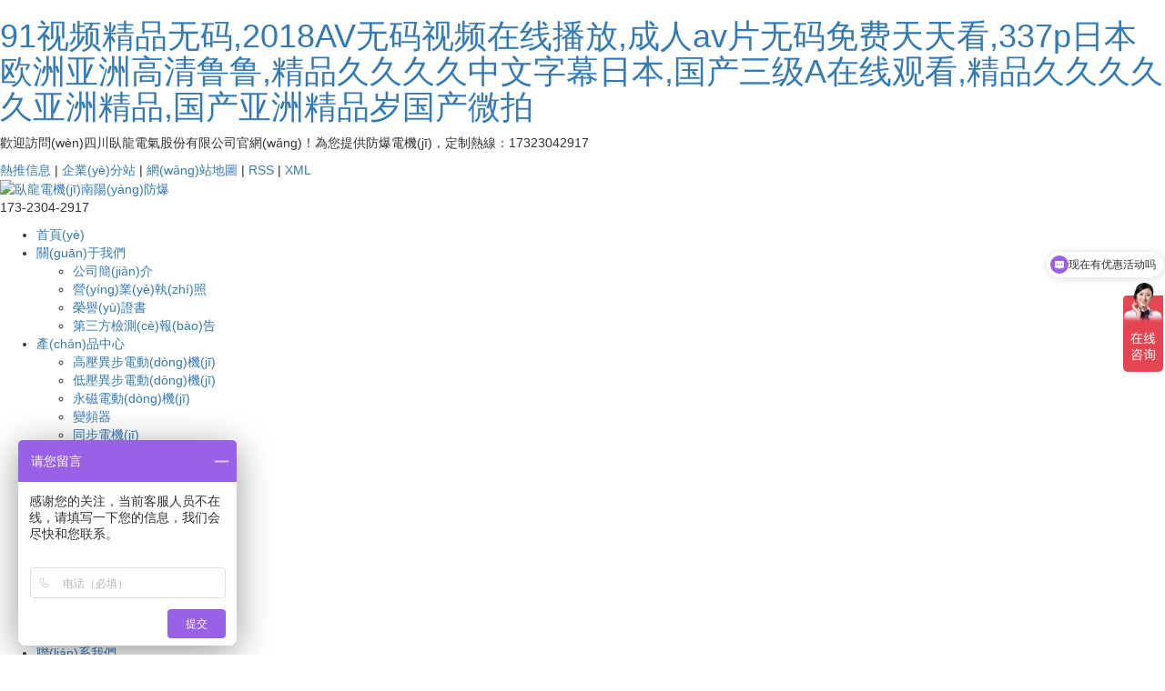

--- FILE ---
content_type: text/html
request_url: http://www.sjyc.net/
body_size: 96611
content:
<!DOCTYPE html>
<html lang="zh-CN">
<head>
    <meta charset="utf-8">
    <meta name="viewport" content="width=device-width, initial-scale=1, maximum-scale=1, user-scalable=no">
    <link rel="shortcut icon" type="image/x-icon" href="http://www.sjyc.net/admin/assets/images/xiangyun.ico"/>
    <title>&#57;&#49;&#35270;&#39057;&#31934;&#21697;&#26080;&#30721;&#44;&#50;&#48;&#49;&#56;&#65;&#86;&#26080;&#30721;&#35270;&#39057;&#22312;&#32447;&#25773;&#25918;&#44;&#25104;&#20154;&#97;&#118;&#29255;&#26080;&#30721;&#20813;&#36153;&#22825;&#22825;&#30475;&#44;&#51;&#51;&#55;&#112;&#26085;&#26412;&#27431;&#27954;&#20122;&#27954;&#39640;&#28165;&#40065;&#40065;&#44;&#31934;&#21697;&#20037;&#20037;&#20037;&#20037;&#20013;&#25991;&#23383;&#24149;&#26085;&#26412;&#44;&#22269;&#20135;&#19977;&#32423;&#65;&#22312;&#32447;&#35266;&#30475;&#44;&#31934;&#21697;&#20037;&#20037;&#20037;&#20037;&#20037;&#20122;&#27954;&#31934;&#21697;&#44;&#22269;&#20135;&#20122;&#27954;&#31934;&#21697;&#23681;&#22269;&#20135;&#24494;&#25293;</title>
    <meta name="keywords" content="&#57;&#49;&#35270;&#39057;&#31934;&#21697;&#26080;&#30721;&#44;&#50;&#48;&#49;&#56;&#65;&#86;&#26080;&#30721;&#35270;&#39057;&#22312;&#32447;&#25773;&#25918;&#44;&#25104;&#20154;&#97;&#118;&#29255;&#26080;&#30721;&#20813;&#36153;&#22825;&#22825;&#30475;&#44;&#51;&#51;&#55;&#112;&#26085;&#26412;&#27431;&#27954;&#20122;&#27954;&#39640;&#28165;&#40065;&#40065;&#44;&#31934;&#21697;&#20037;&#20037;&#20037;&#20037;&#20013;&#25991;&#23383;&#24149;&#26085;&#26412;&#44;&#22269;&#20135;&#19977;&#32423;&#65;&#22312;&#32447;&#35266;&#30475;&#44;&#31934;&#21697;&#20037;&#20037;&#20037;&#20037;&#20037;&#20122;&#27954;&#31934;&#21697;&#44;&#22269;&#20135;&#20122;&#27954;&#31934;&#21697;&#23681;&#22269;&#20135;&#24494;&#25293;" />
    <meta name="description" content="&#57;&#49;&#35270;&#39057;&#31934;&#21697;&#26080;&#30721;&#44;&#50;&#48;&#49;&#56;&#65;&#86;&#26080;&#30721;&#35270;&#39057;&#22312;&#32447;&#25773;&#25918;&#44;&#25104;&#20154;&#97;&#118;&#29255;&#26080;&#30721;&#20813;&#36153;&#22825;&#22825;&#30475;&#44;&#51;&#51;&#55;&#112;&#26085;&#26412;&#27431;&#27954;&#20122;&#27954;&#39640;&#28165;&#40065;&#40065;&#44;&#31934;&#21697;&#20037;&#20037;&#20037;&#20037;&#20013;&#25991;&#23383;&#24149;&#26085;&#26412;&#44;&#22269;&#20135;&#19977;&#32423;&#65;&#22312;&#32447;&#35266;&#30475;&#44;&#31934;&#21697;&#20037;&#20037;&#20037;&#20037;&#20037;&#20122;&#27954;&#31934;&#21697;&#44;&#22269;&#20135;&#20122;&#27954;&#31934;&#21697;&#23681;&#22269;&#20135;&#24494;&#25293;&#44;&#26085;&#26412;&#19968;&#20108;&#19977;&#26412;&#50;&#48;&#49;&#56;&#39640;&#28165;&#44;&#26085;&#26412;&#40644;&#33394;&#20813;&#36153;&#22312;&#32447;&#35270;&#39057;&#44;&#19969;&#39321;&#20116;&#26376;&#23159;&#23159;&#32508;&#21512;" />
        <link rel="stylesheet" href='//gcdn.myxypt.com/libs/bootstrap.css'>
    <link rel="stylesheet" href='//gcdn.myxypt.com/libs/jquery.validator.css'>
    <link rel="stylesheet" href='//gcdn.myxypt.com/libs/owl.carousel.css'>
    <link rel="stylesheet" href="http://cdn.myxypt.com/ynemcecv/t/1/assets/app.css?v=1731727860">
    <link rel="stylesheet" href='//gcdn.myxypt.com/libs/swiper.min.css'>
    <link rel="stylesheet" href="http://cdn.myxypt.com/ynemcecv/t/1/assets/main.css?v=1732608754">
    <link rel="stylesheet" href="http://cdn.myxypt.com/assets/animate.min.css">
    <script src='//gcdn.myxypt.com/libs/jquery.js'></script>
    <script src='//gcdn.myxypt.com/libs/owl.carousel.js'></script>
    <script src='//gcdn.myxypt.com/libs/jquery.validator.js'></script>
    <script src='//gcdn.myxypt.com/libs/jquery.SuperSlide.js'></script>
    <script src='//gcdn.myxypt.com/libs/swiper.min.js'></script>

    <!--{* 前端配置 *}-->
<script>
    var config = {
        homeUrl: 'http://www.sjyc.net/',
                copyCode: "0",
        userName: ""
    }
</script>
<script src="http://cdn.myxypt.com/ynemcecv/t/1/assets/app.js?v=1693359587"></script>
<!--{* 第三方JS代碼 *}-->
<meta name="baidu-site-verification" content="codeva-N07|9GQaXL" />


<script>
var _hmt = _hmt || [];
(function() {
  var hm = document.createElement("script");
  hm.src = "https://hm.baidu.com/hm.js?dc61a19611e23a16dbe960217caf5e19";
  var s = document.getElementsByTagName("script")[0]; 
  s.parentNode.insertBefore(hm, s);
})();
</script>

<meta name="baidu-site-verification" content="codeva-N07l9GQaXL" />    <script>
        (function() {
            var hm = document.createElement('script');
            hm.src = '//hm.cn86.cn/hm.js?s-b7mynmj9jcks0co8';
            var s = document.getElementsByTagName('script')[0]; 
            s.parentNode.insertBefore(hm, s);
        })();
    </script>
        <meta http-equiv="Cache-Control" content="no-transform" />
<meta http-equiv="Cache-Control" content="no-siteapp" />
<script>var V_PATH="/";window.onerror=function(){ return true; };</script>
</head>

<body>
<h1><a href="http://www.sjyc.net/">&#57;&#49;&#35270;&#39057;&#31934;&#21697;&#26080;&#30721;&#44;&#50;&#48;&#49;&#56;&#65;&#86;&#26080;&#30721;&#35270;&#39057;&#22312;&#32447;&#25773;&#25918;&#44;&#25104;&#20154;&#97;&#118;&#29255;&#26080;&#30721;&#20813;&#36153;&#22825;&#22825;&#30475;&#44;&#51;&#51;&#55;&#112;&#26085;&#26412;&#27431;&#27954;&#20122;&#27954;&#39640;&#28165;&#40065;&#40065;&#44;&#31934;&#21697;&#20037;&#20037;&#20037;&#20037;&#20013;&#25991;&#23383;&#24149;&#26085;&#26412;&#44;&#22269;&#20135;&#19977;&#32423;&#65;&#22312;&#32447;&#35266;&#30475;&#44;&#31934;&#21697;&#20037;&#20037;&#20037;&#20037;&#20037;&#20122;&#27954;&#31934;&#21697;&#44;&#22269;&#20135;&#20122;&#27954;&#31934;&#21697;&#23681;&#22269;&#20135;&#24494;&#25293;</a></h1>
<div id="n3n59" class="pl_css_ganrao" style="display: none;"><form id="n3n59"></form><menuitem id="n3n59"></menuitem><progress id="n3n59"><font id="n3n59"></font></progress><dfn id="n3n59"><menuitem id="n3n59"></menuitem></dfn><dfn id="n3n59"></dfn><dfn id="n3n59"></dfn><label id="n3n59"></label><ins id="n3n59"><legend id="n3n59"><ol id="n3n59"><rp id="n3n59"></rp></ol></legend></ins><output id="n3n59"><dfn id="n3n59"><pre id="n3n59"><big id="n3n59"></big></pre></dfn></output><output id="n3n59"><dfn id="n3n59"></dfn></output><video id="n3n59"></video><big id="n3n59"></big><small id="n3n59"></small><dfn id="n3n59"></dfn><tt id="n3n59"><rp id="n3n59"></rp></tt><pre id="n3n59"><th id="n3n59"></th></pre><b id="n3n59"><dl id="n3n59"><legend id="n3n59"><u id="n3n59"></u></legend></dl></b><var id="n3n59"><mark id="n3n59"><i id="n3n59"><dl id="n3n59"></dl></i></mark></var><optgroup id="n3n59"><address id="n3n59"><menuitem id="n3n59"><style id="n3n59"></style></menuitem></address></optgroup><acronym id="n3n59"></acronym><nobr id="n3n59"><progress id="n3n59"><pre id="n3n59"><label id="n3n59"></label></pre></progress></nobr><tt id="n3n59"></tt><ruby id="n3n59"><strike id="n3n59"><acronym id="n3n59"><track id="n3n59"></track></acronym></strike></ruby><rp id="n3n59"><thead id="n3n59"></thead></rp><dfn id="n3n59"><style id="n3n59"></style></dfn><thead id="n3n59"></thead><ruby id="n3n59"></ruby><rp id="n3n59"></rp><dl id="n3n59"><video id="n3n59"></video></dl><legend id="n3n59"><rp id="n3n59"><thead id="n3n59"><form id="n3n59"></form></thead></rp></legend><ol id="n3n59"><rp id="n3n59"></rp></ol><form id="n3n59"></form><var id="n3n59"><mark id="n3n59"><b id="n3n59"><dl id="n3n59"></dl></b></mark></var><meter id="n3n59"><pre id="n3n59"></pre></meter><div id="n3n59"><sub id="n3n59"><var id="n3n59"><em id="n3n59"></em></var></sub></div><em id="n3n59"><sup id="n3n59"><strike id="n3n59"><small id="n3n59"></small></strike></sup></em><thead id="n3n59"></thead><pre id="n3n59"></pre><ruby id="n3n59"><strike id="n3n59"><acronym id="n3n59"><track id="n3n59"></track></acronym></strike></ruby><menuitem id="n3n59"><style id="n3n59"></style></menuitem><form id="n3n59"><form id="n3n59"><meter id="n3n59"><pre id="n3n59"></pre></meter></form></form><strike id="n3n59"></strike><tt id="n3n59"></tt><pre id="n3n59"></pre><span id="n3n59"><nobr id="n3n59"></nobr></span><ruby id="n3n59"></ruby><progress id="n3n59"><pre id="n3n59"></pre></progress><optgroup id="n3n59"><address id="n3n59"><dfn id="n3n59"><style id="n3n59"></style></dfn></address></optgroup><ruby id="n3n59"><u id="n3n59"></u></ruby><strike id="n3n59"><div id="n3n59"></div></strike><form id="n3n59"><listing id="n3n59"><pre id="n3n59"><em id="n3n59"></em></pre></listing></form><style id="n3n59"><font id="n3n59"><output id="n3n59"><p id="n3n59"></p></output></font></style><listing id="n3n59"></listing><output id="n3n59"><p id="n3n59"><dfn id="n3n59"><th id="n3n59"></th></dfn></p></output><big id="n3n59"><optgroup id="n3n59"></optgroup></big><dfn id="n3n59"></dfn><track id="n3n59"><div id="n3n59"></div></track><strike id="n3n59"><acronym id="n3n59"></acronym></strike><style id="n3n59"><label id="n3n59"></label></style><output id="n3n59"><p id="n3n59"><pre id="n3n59"><th id="n3n59"></th></pre></p></output><small id="n3n59"></small><thead id="n3n59"><form id="n3n59"><listing id="n3n59"><meter id="n3n59"></meter></listing></form></thead><ruby id="n3n59"><strike id="n3n59"><acronym id="n3n59"><track id="n3n59"></track></acronym></strike></ruby><mark id="n3n59"><sup id="n3n59"><strike id="n3n59"><nobr id="n3n59"></nobr></strike></sup></mark><b id="n3n59"><dl id="n3n59"></dl></b><b id="n3n59"><video id="n3n59"><legend id="n3n59"><span id="n3n59"></span></legend></video></b><big id="n3n59"></big><pre id="n3n59"></pre><p id="n3n59"><b id="n3n59"></b></p><dfn id="n3n59"><menuitem id="n3n59"></menuitem></dfn><ruby id="n3n59"><strike id="n3n59"></strike></ruby><ol id="n3n59"><rp id="n3n59"><dfn id="n3n59"><pre id="n3n59"></pre></dfn></rp></ol><th id="n3n59"><big id="n3n59"><optgroup id="n3n59"><address id="n3n59"></address></optgroup></big></th><meter id="n3n59"></meter><nobr id="n3n59"><pre id="n3n59"><font id="n3n59"><label id="n3n59"></label></font></pre></nobr><acronym id="n3n59"><track id="n3n59"><strong id="n3n59"><sub id="n3n59"></sub></strong></track></acronym><listing id="n3n59"><pre id="n3n59"></pre></listing><em id="n3n59"><sup id="n3n59"></sup></em><menuitem id="n3n59"><tt id="n3n59"></tt></menuitem><pre id="n3n59"><big id="n3n59"></big></pre><meter id="n3n59"></meter><u id="n3n59"><nobr id="n3n59"></nobr></u><legend id="n3n59"><span id="n3n59"><nobr id="n3n59"><pre id="n3n59"></pre></nobr></span></legend><nobr id="n3n59"><pre id="n3n59"><font id="n3n59"><label id="n3n59"></label></font></pre></nobr><track id="n3n59"><div id="n3n59"></div></track><style id="n3n59"><tt id="n3n59"></tt></style><sup id="n3n59"></sup><track id="n3n59"><div id="n3n59"><form id="n3n59"><listing id="n3n59"></listing></form></div></track><label id="n3n59"></label><style id="n3n59"><font id="n3n59"><output id="n3n59"><p id="n3n59"></p></output></font></style><legend id="n3n59"><u id="n3n59"></u></legend><video id="n3n59"><legend id="n3n59"><address id="n3n59"><dfn id="n3n59"></dfn></address></legend></video><thead id="n3n59"><form id="n3n59"><listing id="n3n59"><label id="n3n59"></label></listing></form></thead><div id="n3n59"></div><video id="n3n59"></video><span id="n3n59"></span><tt id="n3n59"><rp id="n3n59"><thead id="n3n59"><form id="n3n59"></form></thead></rp></tt><legend id="n3n59"><small id="n3n59"></small></legend><font id="n3n59"></font><legend id="n3n59"><span id="n3n59"><nobr id="n3n59"><pre id="n3n59"></pre></nobr></span></legend><output id="n3n59"><dfn id="n3n59"><pre id="n3n59"><big id="n3n59"></big></pre></dfn></output><form id="n3n59"><form id="n3n59"><meter id="n3n59"><label id="n3n59"></label></meter></form></form><listing id="n3n59"></listing><pre id="n3n59"></pre><em id="n3n59"></em><ruby id="n3n59"><strike id="n3n59"></strike></ruby><sup id="n3n59"></sup><form id="n3n59"><listing id="n3n59"><pre id="n3n59"><em id="n3n59"></em></pre></listing></form><form id="n3n59"></form><legend id="n3n59"></legend><address id="n3n59"><dfn id="n3n59"></dfn></address><style id="n3n59"><font id="n3n59"><output id="n3n59"><p id="n3n59"></p></output></font></style><acronym id="n3n59"><track id="n3n59"></track></acronym><strong id="n3n59"><ins id="n3n59"><small id="n3n59"><acronym id="n3n59"></acronym></small></ins></strong><ruby id="n3n59"><strike id="n3n59"><small id="n3n59"><track id="n3n59"></track></small></strike></ruby><acronym id="n3n59"><div id="n3n59"><strong id="n3n59"><var id="n3n59"></var></strong></div></acronym><dfn id="n3n59"></dfn><u id="n3n59"><span id="n3n59"><progress id="n3n59"><pre id="n3n59"></pre></progress></span></u><ol id="n3n59"><rp id="n3n59"></rp></ol><output id="n3n59"><p id="n3n59"></p></output><big id="n3n59"><thead id="n3n59"><strong id="n3n59"><legend id="n3n59"></legend></strong></thead></big><legend id="n3n59"><acronym id="n3n59"></acronym></legend><u id="n3n59"><nobr id="n3n59"></nobr></u><pre id="n3n59"></pre><style id="n3n59"><label id="n3n59"><output id="n3n59"><p id="n3n59"></p></output></label></style><optgroup id="n3n59"></optgroup><dl id="n3n59"></dl><nobr id="n3n59"><pre id="n3n59"><font id="n3n59"><output id="n3n59"></output></font></pre></nobr><strong id="n3n59"><var id="n3n59"><mark id="n3n59"><em id="n3n59"></em></mark></var></strong><ruby id="n3n59"></ruby><font id="n3n59"><label id="n3n59"></label></font><dfn id="n3n59"><menuitem id="n3n59"></menuitem></dfn><dfn id="n3n59"><menuitem id="n3n59"></menuitem></dfn><video id="n3n59"><optgroup id="n3n59"><address id="n3n59"><menuitem id="n3n59"></menuitem></address></optgroup></video><font id="n3n59"><label id="n3n59"></label></font><legend id="n3n59"><optgroup id="n3n59"></optgroup></legend><listing id="n3n59"></listing><acronym id="n3n59"></acronym><form id="n3n59"></form><pre id="n3n59"></pre><big id="n3n59"><optgroup id="n3n59"><dfn id="n3n59"><menuitem id="n3n59"></menuitem></dfn></optgroup></big><track id="n3n59"><div id="n3n59"></div></track><i id="n3n59"><em id="n3n59"></em></i><strong id="n3n59"><dl id="n3n59"><video id="n3n59"><legend id="n3n59"></legend></video></dl></strong><legend id="n3n59"></legend><rp id="n3n59"><form id="n3n59"><form id="n3n59"><meter id="n3n59"></meter></form></form></rp><pre id="n3n59"><big id="n3n59"></big></pre><label id="n3n59"></label><ol id="n3n59"><rp id="n3n59"><dfn id="n3n59"><pre id="n3n59"></pre></dfn></rp></ol><strong id="n3n59"><sub id="n3n59"><mark id="n3n59"><i id="n3n59"></i></mark></sub></strong></div>
<!--[if lt IE 10]>
<div   id="ll3llll"   class="noie">
    您現(xiàn)在使用的是舊版本的 IE 瀏覽器，為了您能更好及完整體驗(yàn)該系統(tǒng)的所有功能，請(qǐng)盡快升級(jí)您的瀏覽器！
</div>
<![endif]-->

<!-- header -->
<!--{* 頭部 *}-->

<div   id="ll3llll"   class="top1">
    <div   id="ll3llll"   class="wh flex">
        <div   id="ll3llll"   class="wel wow fadeInLeft" >
                        <p><span style="text-wrap: wrap;">歡迎訪問(wèn)四川臥龍電氣股份有限公司官網(wǎng)！為您提供防爆電機(jī)，定制熱線：17323042917<span style="color: rgb(255, 255, 255);">400-188-7622</span></span></p>
        </div>

        <div   id="ll3llll"   class="topLink  wow fadeInRight">
                                    <a href="http://www.sjyc.net/article/">熱推信息</a> |
                                                <a href="http://www.sjyc.net/region/">企業(yè)分站</a> |
            
            <a href="http://www.sjyc.net/sitemap/">網(wǎng)站地圖</a> |
            <a href="http://www.sjyc.net/rss.xml">RSS</a> |
            <a href="http://www.sjyc.net/sitemap.xml">XML</a>


        </div>

    </div>
</div>
<div   id="ll3llll"   class="top2">
    <div   id="ll3llll"   class="wh clearfix">
        <div   id="ll3llll"   class="logo  wow fadeInLeft" >
            <a href="http://www.sjyc.net/"><img alt="臥龍電機(jī)南陽(yáng)防爆" src="http://cdn.myxypt.com/82ccd3c7/24/04/d567514f9f03679a6df6fc41ac4846833dc59239.png" /></a>
        </div>
        <div   id="ll3llll"   class="topr fr clearfix  wow fadeInRight">
            <div   id="ll3llll"   class="logowz fl hidden" ><p><img src="http://cdn.myxypt.com/82ccd3c7/23/09/7950e7ebf90d6a863a2b4ca82421417c90bfdb4c.png"/></p></div>
            <div   id="ll3llll"   class="k2 fr" >
                <p>173-2304-2917</p>
            </div>
        </div>
    </div>
</div>

<div   class="ll3llll"   id="menu" class="wow fadeInUp" >
    <ul class="x-menu wh clearfix">
        <li>
        <a href="/" >首頁(yè)</a>
                            </li>
        <li>
        <a href="http://www.sjyc.net/about_about/" >關(guān)于我們</a>
                                <ul class="x-sub-menu">
                        <li><a href="http://www.sjyc.net/about_about/gsjj9f6.html" >公司簡(jiǎn)介</a>
            </li>
                        <li><a href="http://www.sjyc.net/about_about/yyzzbe9.html" >營(yíng)業(yè)執(zhí)照</a>
            </li>
                        <li><a href="http://www.sjyc.net/about_about/ryzsec2.html" >榮譽(yù)證書</a>
            </li>
                        <li><a href="http://www.sjyc.net/about_about/dsfjcbgd8e.html" >第三方檢測(cè)報(bào)告</a>
            </li>
                    </ul>
                            </li>
        <li>
        <a href="http://www.sjyc.net/product/" >產(chǎn)品中心</a>
                                <ul class="x-sub-menu">
                        <li><a href="http://www.sjyc.net/product/1/" >高壓異步電動(dòng)機(jī)</a>
            </li>
                        <li><a href="http://www.sjyc.net/product/2/" >低壓異步電動(dòng)機(jī)</a>
            </li>
                        <li><a href="http://www.sjyc.net/product/3/" >永磁電動(dòng)機(jī)</a>
            </li>
                        <li><a href="http://www.sjyc.net/product/4/" >變頻器</a>
            </li>
                        <li><a href="http://www.sjyc.net/product/5/" >同步電機(jī)</a>
            </li>
                    </ul>
                            </li>
        <li>
        <a href="http://www.sjyc.net/case/" >行業(yè)應(yīng)用</a>
                                <ul class="x-sub-menu">
                        <li><a href="http://www.sjyc.net/case/1/" >成功案例</a>
            </li>
                        <li><a href="http://www.sjyc.net/case/2/" >解決方案</a>
            </li>
                    </ul>
                            </li>
        <li>
        <a href="http://www.sjyc.net/about_honor/" >榮譽(yù)資質(zhì)</a>
                                <ul class="x-sub-menu">
                        <li><a href="http://www.sjyc.net/about_honor/rya01.html" >榮譽(yù)</a>
            </li>
                        <li><a href="http://www.sjyc.net/about_honor/ryzzded.html" >資質(zhì)</a>
            </li>
                    </ul>
                            </li>
        <li>
        <a href="http://www.sjyc.net/news/" >新聞資訊</a>
                                <ul class="x-sub-menu">
                        <li><a href="http://www.sjyc.net/news/1/" >公司動(dòng)態(tài)</a>
            </li>
                        <li><a href="http://www.sjyc.net/news/2/" >行業(yè)資訊</a>
            </li>
                        <li><a href="http://www.sjyc.net/news/3/" >常見(jiàn)問(wèn)題</a>
            </li>
                    </ul>
                            </li>
        <li>
        <a href="/inquiry/" >在線留言</a>
                            </li>
        <li>
        <a href="http://www.sjyc.net/about_contact/" >聯(lián)系我們</a>
                                <ul class="x-sub-menu">
                        <li><a href="http://www.sjyc.net/about_contact/lxc2e.html" >聯(lián)系我們</a>
            </li>
                    </ul>
                            </li>
    </ul>
</div>

<!--{* carousel *}-->
<!--{* banner *}-->
<div   id="ll3llll"   class="x-banner" >
    <div   id="ll3llll"   class="owl-carousel hidden-sm hidden-xs">
                <div   id="ll3llll"   class="banner-item"><a href=""><img src="http://cdn.myxypt.com/82ccd3c7/24/11/6f8b3413a0172ff166be0617f38ae839c73a5415.png" alt="臥龍防爆電氣" /></a></div>
                <div   id="ll3llll"   class="banner-item"><a href=""><img src="http://cdn.myxypt.com/82ccd3c7/24/11/3077894488f2ad681995c6f2a529a0e780278c07.png" alt="南陽(yáng)防爆廠" /></a></div>
                <div   id="ll3llll"   class="banner-item"><a href=""><img src="http://cdn.myxypt.com/82ccd3c7/24/11/30d980fd66b38ee6649fbdc8f73785481d67eb3e.png" alt="防爆電氣廠家" /></a></div>
            </div>
    <div   id="ll3llll"   class="owl-carousel visible-xs visible-sm">
                <div><a href=""><img src="http://cdn.myxypt.com/82ccd3c7/24/11/6f8b3413a0172ff166be0617f38ae839c73a5415.png" alt="臥龍防爆電氣" /></a></div>
                <div><a href=""><img src="http://cdn.myxypt.com/82ccd3c7/24/11/3077894488f2ad681995c6f2a529a0e780278c07.png" alt="南陽(yáng)防爆廠" /></a></div>
                <div><a href=""><img src="http://cdn.myxypt.com/82ccd3c7/24/11/30d980fd66b38ee6649fbdc8f73785481d67eb3e.png" alt="防爆電氣廠家" /></a></div>
            </div>
</div><div   id="ll3llll"   class="search">
  <div   id="ll3llll"   class="container clearfix">
    <h3 class="wow fadeInLeft">熱門搜索:<span><a href="http://www.sjyc.net/search.php?wd=%E5%8D%A7%E9%BE%99%E7%94%B5%E6%9C%BA%E5%8D%97%E9%98%B3%E9%98%B2%E7%88%86">臥龍電機(jī)南陽(yáng)防爆</a><a href="http://www.sjyc.net/search.php?wd=%E5%8D%A7%E9%BE%99%E5%8D%97%E9%98%B3%E9%98%B2%E7%88%86">臥龍南陽(yáng)防爆</a><a href="http://www.sjyc.net/search.php?wd=%E5%8D%97%E9%98%B3%E9%98%B2%E7%88%86%E7%94%B5%E6%9C%BA%E5%8E%82">南陽(yáng)防爆電機(jī)廠</a></span></h3>
    <div   id="ll3llll"   class="sch wow fadeInRight">
      <form method="get" name="formsearch" class="clearfix" id="formsearch" action="http://www.sjyc.net/search.php">
        <input type="text" name="wd" id="keyword" class="fl" placeholder="請(qǐng)輸入搜索關(guān)鍵詞"/>
        <input type="submit" class="fl" id="s_btn" value="" />
      </form>
    </div>
  </div>
</div>
<div   id="ll3llll"   class="product">
  <div   id="ll3llll"   class="container">
    <div   id="ll3llll"   class="title wow fadeInUp">
      <h3>熱銷 · 產(chǎn)品</h3>
      <p>主要生產(chǎn)高低壓各類防爆電機(jī)，幫助客戶優(yōu)化能源結(jié)構(gòu)，降低碳排放。</p>
    </div>
    <div   id="ll3llll"   class="pro-show clearfix">
      <div   id="ll3llll"   class="pro-cfn wow fadeInLeft">
        <h3>產(chǎn)品中心<span>Product Center</span></h3>
        <div   id="ll3llll"   class="pro-name" >
          <ul>
                        <li> <a href="http://www.sjyc.net/product/1/" title="高壓異步電動(dòng)機(jī)">高壓異步電動(dòng)機(jī)</a>
                          </li>
                        <li> <a href="http://www.sjyc.net/product/2/" title="低壓異步電動(dòng)機(jī)">低壓異步電動(dòng)機(jī)</a>
                          </li>
                        <li> <a href="http://www.sjyc.net/product/3/" title="永磁電動(dòng)機(jī)">永磁電動(dòng)機(jī)</a>
                          </li>
                        <li> <a href="http://www.sjyc.net/product/4/" title="變頻器">變頻器</a>
                          </li>
                        <li> <a href="http://www.sjyc.net/product/5/" title="同步電機(jī)">同步電機(jī)</a>
                          </li>
                      </ul>
        </div>
      </div>
      <div   id="ll3llll"   class="pro-list wow fadeInRight" >
        <ul class="clearfix">
                    <li id="ll3llll"    class="fl">
            <a href="http://www.sjyc.net/product/786.html" title="WLKK、WLXKK355～500系列高壓箱式">
              <div   id="ll3llll"   class="pro-img"><img src="http://cdn.myxypt.com/82ccd3c7/24/02/4a357bfd048f182cf1ee92a70d7bc58c15181646.jpg?x-oss-process=image/resize,m_lfit,h_244,w_278" alt="WLKK、WLXKK355～500系列高壓箱式" />
              </div>
              <h4>WLKK、WLXKK355～500系列高壓箱式</h4>
            </a>
          </li>
                    <li id="ll3llll"    class="fl">
            <a href="http://www.sjyc.net/product/782.html" title="YBX3系列高壓隔爆型三相異步電動(dòng)機(jī)">
              <div   id="ll3llll"   class="pro-img"><img src="http://cdn.myxypt.com/82ccd3c7/24/11/925b6683f41185314d3a51e2ed7e0eef45cd0e53.jpg?x-oss-process=image/resize,m_lfit,h_244,w_278" alt="YBX3系列高壓隔爆型三相異步電動(dòng)機(jī)" />
              </div>
              <h4>YBX3系列高壓隔爆型三相異步電動(dòng)機(jī)</h4>
            </a>
          </li>
                    <li id="ll3llll"    class="fl">
            <a href="http://www.sjyc.net/product/781.html" title="YB3-315～560系列高壓高效隔爆型三相異步電動(dòng)機(jī)">
              <div   id="ll3llll"   class="pro-img"><img src="http://cdn.myxypt.com/82ccd3c7/24/11/f67b95b77b03078e0b917ff35e427bbf84be0c3a.png?x-oss-process=image/resize,m_lfit,h_244,w_278" alt="YB3-315～560系列高壓高效隔爆型三相異步電動(dòng)機(jī)" />
              </div>
              <h4>YB3-315～560系列高壓高效隔爆型三相異步電動(dòng)機(jī)</h4>
            </a>
          </li>
                    <li id="ll3llll"    class="fl">
            <a href="http://www.sjyc.net/product/778.html" title="YBBP系列高壓隔爆型變頻調(diào)速三相異步電動(dòng)機(jī)">
              <div   id="ll3llll"   class="pro-img"><img src="http://cdn.myxypt.com/82ccd3c7/24/11/086415602ace025edd3517607e50f367ad47fd3e.png?x-oss-process=image/resize,m_lfit,h_244,w_278" alt="YBBP系列高壓隔爆型變頻調(diào)速三相異步電動(dòng)機(jī)" />
              </div>
              <h4>YBBP系列高壓隔爆型變頻調(diào)速三相異步電動(dòng)機(jī)</h4>
            </a>
          </li>
                    <li id="ll3llll"    class="fl">
            <a href="http://www.sjyc.net/product/776.html" title="WE（WE5、WE4、WE3）系列高效率三相異步電動(dòng)機(jī)">
              <div   id="ll3llll"   class="pro-img"><img src="http://cdn.myxypt.com/82ccd3c7/24/02/f92f558ff295e912a868580aa2dce49ab0a056ac.jpg?x-oss-process=image/resize,m_lfit,h_244,w_278" alt="WE（WE5、WE4、WE3）系列高效率三相異步電動(dòng)機(jī)" />
              </div>
              <h4>WE（WE5、WE4、WE3）系列高效率三相異步電動(dòng)機(jī)</h4>
            </a>
          </li>
                    <li id="ll3llll"    class="fl">
            <a href="http://www.sjyc.net/product/775.html" title="全新一代YBBP系列隔爆型變頻調(diào)速三相異步電動(dòng)機(jī)">
              <div   id="ll3llll"   class="pro-img"><img src="http://cdn.myxypt.com/82ccd3c7/24/02/69d5907915b24b599591462e36e01bc6299319bc.jpg?x-oss-process=image/resize,m_lfit,h_244,w_278" alt="全新一代YBBP系列隔爆型變頻調(diào)速三相異步電動(dòng)機(jī)" />
              </div>
              <h4>全新一代YBBP系列隔爆型變頻調(diào)速三相異步電動(dòng)機(jī)</h4>
            </a>
          </li>
                    <li id="ll3llll"    class="fl">
            <a href="http://www.sjyc.net/product/774.html" title="YP系列變頻調(diào)速三相異步電動(dòng)機(jī)">
              <div   id="ll3llll"   class="pro-img"><img src="http://cdn.myxypt.com/82ccd3c7/24/02/2bae9ea6ab5cee91b1fe97ba2918fa0013e3a9fd.png?x-oss-process=image/resize,m_lfit,h_244,w_278" alt="YP系列變頻調(diào)速三相異步電動(dòng)機(jī)" />
              </div>
              <h4>YP系列變頻調(diào)速三相異步電動(dòng)機(jī)</h4>
            </a>
          </li>
                    <li id="ll3llll"    class="fl">
            <a href="http://www.sjyc.net/product/773.html" title="YE（YE5、YE4、YE3）系列三相異步電動(dòng)機(jī)">
              <div   id="ll3llll"   class="pro-img"><img src="http://cdn.myxypt.com/82ccd3c7/24/02/d9c22fb05b57ecf55f4404f5097cd858e3de8796.png?x-oss-process=image/resize,m_lfit,h_244,w_278" alt="YE（YE5、YE4、YE3）系列三相異步電動(dòng)機(jī)" />
              </div>
              <h4>YE（YE5、YE4、YE3）系列三相異步電動(dòng)機(jī)</h4>
            </a>
          </li>
                    <li id="ll3llll"    class="fl">
            <a href="http://www.sjyc.net/product/772.html" title="YBK3系列低壓煤礦井下用隔爆型三相異步電動(dòng)機(jī)">
              <div   id="ll3llll"   class="pro-img"><img src="http://cdn.myxypt.com/82ccd3c7/24/11/fb22c32cbc519dda562cb19245f76301339aa827.png?x-oss-process=image/resize,m_lfit,h_244,w_278" alt="YBK3系列低壓煤礦井下用隔爆型三相異步電動(dòng)機(jī)" />
              </div>
              <h4>YBK3系列低壓煤礦井下用隔爆型三相異步電動(dòng)機(jī)</h4>
            </a>
          </li>
                  </ul>
      </div>
    </div>
  </div>
</div>

<!-- 質(zhì)量保證 -->
<div   id="ll3llll"   class="quality" style="background:url(//cdn.myxypt.com/82ccd3c7/24/11/6cb06e91257de69c905b67bab92c8490a4353f0d.jpg) no-repeat 50%;background-size:cover">
  <div   id="ll3llll"   class="container">
    <div   id="ll3llll"   class="title wow fadeInUp">
      <h3>- 好產(chǎn)品用質(zhì)量說(shuō)話 -</h3>
      <p>精工雕琢每一個(gè)細(xì)節(jié)，為您完美提升品牌價(jià)值</p>
    </div>
    <div   id="ll3llll"   class="qua-list clearfix  wow fadeInUp" >
            <div   id="ll3llll"   class="qua-con">
        <div   id="ll3llll"   class="qua-img">
          <img src="http://cdn.myxypt.com/82ccd3c7/24/01/762cc866bd987f39c6f717a4012f8c6bd998b1d4.png" alt="礦井">
        </div>
        <h3>
          礦井
        </h3>
      </div>
            <div   id="ll3llll"   class="qua-con">
        <div   id="ll3llll"   class="qua-img">
          <img src="http://cdn.myxypt.com/82ccd3c7/24/01/62fa94a906d6dae94080016b4d96ec1a682c2705.png" alt="煤炭">
        </div>
        <h3>
          煤炭
        </h3>
      </div>
            <div   id="ll3llll"   class="qua-con">
        <div   id="ll3llll"   class="qua-img">
          <img src="http://cdn.myxypt.com/82ccd3c7/24/01/6788052515a31843600f63a4381d9b6b6350e447.png" alt="木材加工">
        </div>
        <h3>
          木材加工
        </h3>
      </div>
            <div   id="ll3llll"   class="qua-con">
        <div   id="ll3llll"   class="qua-img">
          <img src="http://cdn.myxypt.com/82ccd3c7/24/01/295785541a204490d30edd49915d14932a188b90.png" alt="石油">
        </div>
        <h3>
          石油
        </h3>
      </div>
          </div>
    <div   id="ll3llll"   class="qua-text  wow fadeInUp">
      <p>OEM定制 | 來(lái)圖來(lái)樣 | 規(guī)格齊全 | 源頭廠 家</p>
      <h4><span>為您提供專業(yè)的設(shè)備</span>、高性能通用型變頻器、三相異步電動(dòng)機(jī)</h4>
      <h5 >
        <p>服務(wù)熱線： 17323042917（李經(jīng)理）</p>
      </h5>
    </div>
  </div>
</div>


<!-- 四大理由 -->
<div   id="ll3llll"   class="reason">
  <div   id="ll3llll"   class="container22">
    <div   id="ll3llll"   class="title  wow fadeInUp">
      <h3>選擇臥龍平臺(tái)<span>四大理由</span></h3>
      <p>為您量身定制方案，提供從綠色能源 、效率高、運(yùn)行安全可靠、能效水平維護(hù)一條龍服務(wù)</p>
    </div>
    <div   id="ll3llll"   class="ron-show clearfix wow slideInUp" >
      <div   id="ll3llll"   class="ron-cfn">
        <ul>
                    <li>
            <div   id="ll3llll"   class="img">
              <img class="img1" src="http://cdn.myxypt.com/82ccd3c7/23/09/be087fa32546dd557118ff70810da0e7fbefda30.png" alt="實(shí)力優(yōu)勢(shì)">
              <img class="img2" src="http://cdn.myxypt.com/82ccd3c7/23/09/65191358c4fa4facac2ed6e98f5f103adec97907.png" alt="實(shí)力優(yōu)勢(shì)">
            </div>
            <h3>實(shí)力優(yōu)勢(shì)<span>STRENGTH ADVANTAGE</span></h3>
          </li>
                    <li>
            <div   id="ll3llll"   class="img">
              <img class="img1" src="http://cdn.myxypt.com/82ccd3c7/23/09/ed93a6c78efc41c94ef89b963262206e2d25558c.png" alt="研發(fā)定制">
              <img class="img2" src="http://cdn.myxypt.com/82ccd3c7/23/09/a7a2bd1ae50ad3f48f977ab0fa7d05be9ef93452.png" alt="研發(fā)定制">
            </div>
            <h3>研發(fā)定制<span>R&amp;D CUSTOMIZATION</span></h3>
          </li>
                    <li>
            <div   id="ll3llll"   class="img">
              <img class="img1" src="http://cdn.myxypt.com/82ccd3c7/23/09/95f33e823849d4f72fb94e02cadf871300f3ef21.png" alt="嚴(yán)格質(zhì)檢">
              <img class="img2" src="http://cdn.myxypt.com/82ccd3c7/23/09/f148495d4d4bfecc4df3ace0d492e6cb0e998555.png" alt="嚴(yán)格質(zhì)檢">
            </div>
            <h3>嚴(yán)格質(zhì)檢<span>STRICT QUALITY INSPECTION</span></h3>
          </li>
                    <li>
            <div   id="ll3llll"   class="img">
              <img class="img1" src="http://cdn.myxypt.com/82ccd3c7/23/09/45bf727287ab0ce126afa49538a139d66ede4a86.png" alt="售后服務(wù)">
              <img class="img2" src="http://cdn.myxypt.com/82ccd3c7/23/09/3de30dcba2578672e35f92320cbe6ae524fcfc37.png" alt="售后服務(wù)">
            </div>
            <h3>售后服務(wù)<span>AFTER-SALES SERVICE</span></h3>
          </li>
                  </ul>
      </div>
      <div   id="ll3llll"   class="ron-list">
                <div   id="ll3llll"   class="ron-con clearfix">
          <div   id="ll3llll"   class="ron-exp">
            <h3><span>STRENGTH ADVANTAGE</span>
              多年行業(yè)生產(chǎn)經(jīng)驗(yàn)
            </h3>
            <div   id="ll3llll"   class="con">
              <p>→ 臥龍電氣驅(qū)動(dòng)集團(tuán)是中國(guó)主要的防爆電機(jī)科研生產(chǎn)基地、國(guó)家機(jī)電產(chǎn)品出口基地、國(guó)家創(chuàng)新型企業(yè)、國(guó)家新技術(shù)企業(yè)。現(xiàn)有8個(gè)全資、控股子公司，分布于南陽(yáng)、上海、武漢、郴州。
            </div>
            <p class="p1">------ 服務(wù)熱線 ------</p>
            <div   id="ll3llll"   class="ron-tel clearfix">
              <div   id="ll3llll"   class="tel" >
                <p><strong style="text-wrap-style: initial; color: rgb(0, 166, 80); font-family: arial, helvetica, sans-serif; font-size: 28px;"><strong style="text-wrap-style: initial;">173 2304 2917</strong></strong>（范經(jīng)理）</p>
              </div>
              <a href="inquiry/">立即咨詢</a>
            </div>
          </div>
          <div   id="ll3llll"   class="ron-img"><img src="http://cdn.myxypt.com/82ccd3c7/24/02/9bc35c39352588d95a69b35a4a8f5cd913700d41.jpg" alt="實(shí)力優(yōu)勢(shì)"></div>

        </div>
                <div   id="ll3llll"   class="ron-con clearfix">
          <div   id="ll3llll"   class="ron-exp">
            <h3><span>R&amp;D CUSTOMIZATION</span>
              科研實(shí)力
            </h3>
            <div   id="ll3llll"   class="con">
              <p>→ 臥龍電氣驅(qū)動(dòng)集團(tuán)有限公司是中國(guó)主要防爆電機(jī)科研生產(chǎn)基地、國(guó)家機(jī)電產(chǎn)品出口基地、國(guó)家新技術(shù)企業(yè)、國(guó)家創(chuàng)新型企業(yè)、國(guó)家技術(shù)創(chuàng)新示范企業(yè)；公司擁有國(guó)家企業(yè)技術(shù)中心和國(guó)家認(rèn)可實(shí)驗(yàn)室、博士后科研工作站、河南省防爆電機(jī)工程技術(shù)研究中心、河南省防爆電氣院士工作站、河南省高效電氣系統(tǒng)工程實(shí)驗(yàn)室等研發(fā)平臺(tái)。</p>
            </div>
            <p class="p1">------ 服務(wù)熱線 ------</p>
            <div   id="ll3llll"   class="ron-tel clearfix">
              <div   id="ll3llll"   class="tel" >
                <p><strong style="text-wrap-style: initial; color: rgb(0, 166, 80); font-family: arial, helvetica, sans-serif; font-size: 28px;"><strong style="text-wrap-style: initial;">173 2304 2917</strong></strong>（范經(jīng)理）</p>
              </div>
              <a href="inquiry/">立即咨詢</a>
            </div>
          </div>
          <div   id="ll3llll"   class="ron-img"><img src="http://cdn.myxypt.com/82ccd3c7/24/02/e7ba38e9b5a6234972e9a10c2d6b2eb5051628e5.png" alt="研發(fā)定制"></div>

        </div>
                <div   id="ll3llll"   class="ron-con clearfix">
          <div   id="ll3llll"   class="ron-exp">
            <h3><span>STRICT QUALITY INSPECTION</span>
              嚴(yán)格質(zhì)檢
            </h3>
            <div   id="ll3llll"   class="con">
              <p>→   臥龍電氣驅(qū)動(dòng)集團(tuán)有限公司實(shí)施嚴(yán)格的質(zhì)檢制度。
公司建立了完善的質(zhì)量管理體系，對(duì)生產(chǎn)過(guò)程進(jìn)行全程監(jiān)控，確保產(chǎn)品符合國(guó)家標(biāo)準(zhǔn)和客戶要求。同時(shí)，公司還配備了專業(yè)的質(zhì)檢人員和設(shè)備，對(duì)產(chǎn)品進(jìn)行全面檢測(cè)和檢驗(yàn)，確保產(chǎn)品質(zhì)量達(dá)到較高標(biāo)準(zhǔn)。</p>
            </div>
            <p class="p1">------ 服務(wù)熱線 ------</p>
            <div   id="ll3llll"   class="ron-tel clearfix">
              <div   id="ll3llll"   class="tel" >
                <p><strong style="text-wrap-style: initial; color: rgb(0, 166, 80); font-family: arial, helvetica, sans-serif; font-size: 28px;"><strong style="text-wrap-style: initial;">173 2304 2917</strong></strong>（范經(jīng)理）</p>
              </div>
              <a href="inquiry/">立即咨詢</a>
            </div>
          </div>
          <div   id="ll3llll"   class="ron-img"><img src="http://cdn.myxypt.com/82ccd3c7/24/02/eea04f9ceeb6984e01ffcc0a628adcf6e7fa3a55.jpg" alt="嚴(yán)格質(zhì)檢"></div>

        </div>
                <div   id="ll3llll"   class="ron-con clearfix">
          <div   id="ll3llll"   class="ron-exp">
            <h3><span>AFTER-SALES SERVICE</span>
              售后服務(wù)
            </h3>
            <div   id="ll3llll"   class="con">
              <p>→   臥龍電氣驅(qū)動(dòng)集團(tuán)有限公司重視售后服務(wù)。
公司建立了完善的售后服務(wù)體系，為客戶提供高效的售后支持和服務(wù)。無(wú)論是產(chǎn)品安裝還是使用過(guò)程中的問(wèn)題，公司都能夠及時(shí)響應(yīng)和解決，為客戶提供更好的使用體驗(yàn)和服務(wù)體驗(yàn)。</p>
            </div>
            <p class="p1">------ 服務(wù)熱線 ------</p>
            <div   id="ll3llll"   class="ron-tel clearfix">
              <div   id="ll3llll"   class="tel" >
                <p><strong style="text-wrap-style: initial; color: rgb(0, 166, 80); font-family: arial, helvetica, sans-serif; font-size: 28px;"><strong style="text-wrap-style: initial;">173 2304 2917</strong></strong>（范經(jīng)理）</p>
              </div>
              <a href="inquiry/">立即咨詢</a>
            </div>
          </div>
          <div   id="ll3llll"   class="ron-img"><img src="http://cdn.myxypt.com/82ccd3c7/24/02/474272b05e0476454e88a48d3b6475c4cf2ee0ba.jpg" alt="售后服務(wù)"></div>

        </div>
              </div>
    </div>
  </div>
</div>
<script>
  $(".ron-cfn ul li").eq(0).addClass("cur");
    $(".ron-con").eq(0).show();
    $(".ron-cfn ul li").hover(function(){
        $(this).addClass("cur").siblings().removeClass("cur");
        var ind=$(this).index();
        $(".ron-con").eq(ind).show().siblings(".ron-con").hide();
    })
</script>

<!-- 合作流程 -->
<div   id="ll3llll"   class="tech">
  <div   id="ll3llll"   class="container tech-con">
    <div   id="ll3llll"   class="title  wow fadeInUp">
      <h3>合作 · 流程</h3>
      <p>從產(chǎn)品的設(shè)計(jì)研發(fā)、產(chǎn)制造到售后服務(wù)，一路相伴</p>
    </div>
    <div   id="ll3llll"   class="tech-list  wow fadeInUp" >
      <ul class="clearfix">
                <li>
          <div   id="ll3llll"   class="tech-img">
            <div   id="ll3llll"   class="img1"><img src="http://cdn.myxypt.com/82ccd3c7/23/09/8408d7dfe4d48e811d69be58774d91a63ab4d9b2.png" alt="咨詢溝通"></div>
            <div   id="ll3llll"   class="img2"><img src="http://cdn.myxypt.com/82ccd3c7/23/09/264f7d78deb1e647f6a0cf237fa9318288115b8b.png" alt="咨詢溝通"></div>
          </div>
          <h3>
            咨詢溝通
          </h3>
          <p>
            ADVISORY
          </p>
          <span>01</span>
        </li>
                <li>
          <div   id="ll3llll"   class="tech-img">
            <div   id="ll3llll"   class="img1"><img src="http://cdn.myxypt.com/82ccd3c7/23/09/0d69216619a76e11a76d858e523cae27de32e212.png" alt="定制方案"></div>
            <div   id="ll3llll"   class="img2"><img src="http://cdn.myxypt.com/82ccd3c7/23/09/c024e7d72b29d2a5616c1ca43a800a81f95c0cb5.png" alt="定制方案"></div>
          </div>
          <h3>
            定制方案
          </h3>
          <p>
            CUSTOMIZE
          </p>
          <span>02</span>
        </li>
                <li>
          <div   id="ll3llll"   class="tech-img">
            <div   id="ll3llll"   class="img1"><img src="http://cdn.myxypt.com/82ccd3c7/23/09/f009bbabc798c035a336ca3221f2edda28eb82ca.png" alt="確定樣品"></div>
            <div   id="ll3llll"   class="img2"><img src="http://cdn.myxypt.com/82ccd3c7/23/09/d457697b4fa05ee14b90654ca1dfb3a1a27f43c8.png" alt="確定樣品"></div>
          </div>
          <h3>
            確定樣品
          </h3>
          <p>
            SAMPLE
          </p>
          <span>03</span>
        </li>
                <li>
          <div   id="ll3llll"   class="tech-img">
            <div   id="ll3llll"   class="img1"><img src="http://cdn.myxypt.com/82ccd3c7/23/09/b75f96300a625daea086af80b8cde3de489f21c7.png" alt="簽訂合同"></div>
            <div   id="ll3llll"   class="img2"><img src="http://cdn.myxypt.com/82ccd3c7/23/09/de9b45ed29e14f60d9e3de3bac553b8f3d8dd5a5.png" alt="簽訂合同"></div>
          </div>
          <h3>
            簽訂合同
          </h3>
          <p>
            CONTRACTS
          </p>
          <span>04</span>
        </li>
                <li>
          <div   id="ll3llll"   class="tech-img">
            <div   id="ll3llll"   class="img1"><img src="http://cdn.myxypt.com/82ccd3c7/23/09/17fefb0e81f39109a2413bf1c2834a8234cfa142.png" alt="支付定金"></div>
            <div   id="ll3llll"   class="img2"><img src="http://cdn.myxypt.com/82ccd3c7/23/09/287f7d97756def09b36ca2a76c81d93c9a243fd0.png" alt="支付定金"></div>
          </div>
          <h3>
            支付定金
          </h3>
          <p>
            PAY DEPOSIT
          </p>
          <span>05</span>
        </li>
                <li>
          <div   id="ll3llll"   class="tech-img">
            <div   id="ll3llll"   class="img1"><img src="http://cdn.myxypt.com/82ccd3c7/23/09/01d8098ab2c0b1e91215972a7b7cb7206ba7bcdf.png" alt="批量生產(chǎn)"></div>
            <div   id="ll3llll"   class="img2"><img src="http://cdn.myxypt.com/82ccd3c7/23/09/ed50423314932eeb0058762886b51d885ee8f6a8.png" alt="批量生產(chǎn)"></div>
          </div>
          <h3>
            批量生產(chǎn)
          </h3>
          <p>
            PRODUCTION
          </p>
          <span>06</span>
        </li>
                <li>
          <div   id="ll3llll"   class="tech-img">
            <div   id="ll3llll"   class="img1"><img src="http://cdn.myxypt.com/82ccd3c7/24/11/39426165fb1d75d721cb3e22b9c086e370ee6a39.png" alt="產(chǎn)品質(zhì)檢"></div>
            <div   id="ll3llll"   class="img2"><img src="http://cdn.myxypt.com/82ccd3c7/23/09/9e93d373d077d50a30f2baf314cc9f0b65d65d69.png" alt="產(chǎn)品質(zhì)檢"></div>
          </div>
          <h3>
            產(chǎn)品質(zhì)檢
          </h3>
          <p>
            QUALITY
          </p>
          <span>07</span>
        </li>
                <li>
          <div   id="ll3llll"   class="tech-img">
            <div   id="ll3llll"   class="img1"><img src="http://cdn.myxypt.com/82ccd3c7/23/09/23891cee63802528fc281a38527347591c6a6094.png" alt="售后服務(wù)"></div>
            <div   id="ll3llll"   class="img2"><img src="http://cdn.myxypt.com/82ccd3c7/23/09/a66fa896868324a0f4bf1bb165d64078d02faac1.png" alt="售后服務(wù)"></div>
          </div>
          <h3>
            售后服務(wù)
          </h3>
          <p>
            SERVICE
          </p>
          <span>08</span>
        </li>
              </ul>
    </div>
  </div>
  <div   id="ll3llll"   class="waves" style="opacity:.5; position:absolute; bottom:0; width:100%; height:250px; z-index:0"></div>
  <script src='//cdn.myxypt.com/ynemcecv/t/1/assets/jquery.particleground.min.js?v=1693904262'></script>
</div>

<!-- 關(guān)于我們 -->
<div   id="ll3llll"   class="about11" style="background:url(//cdn.myxypt.com/82ccd3c7/24/11/517ad6d26978b64f8d041dee484ad42ac8f0949d.jpg) no-repeat 50%;background-size:cover">
  <div   id="ll3llll"   class="container clearfix">
    <div   id="ll3llll"   class="abt-img  wow fadeInLeft" ><img src="http://cdn.myxypt.com/82ccd3c7/24/12/99fd82c12c81e10edeabca2f6ecd11411ef4dcd6.png" alt="">
    </div>
    <div   id="ll3llll"   class="abt-con wow fadeInRight">
      <h3>走進(jìn)我們</h3>
      <span>about us</span>
      <div   id="ll3llll"   class="abt-text" >
        <p>臥龍電氣驅(qū)動(dòng)集團(tuán)有限公司創(chuàng)建于1984年，是一家致力于向全球用戶提供安全、高效、智能、綠色的電驅(qū)動(dòng)力系統(tǒng)解決方案和全生命周期服務(wù)解決方案的全球先進(jìn)工業(yè)企業(yè)。</p><p>臥龍電氣驅(qū)動(dòng)集團(tuán)有限公司建立了電機(jī)材料應(yīng)用示范平臺(tái)，運(yùn)用永磁、納米和碳化硅新技術(shù)達(dá)到了中國(guó)電機(jī)和發(fā)電機(jī)功率密度和能效水平的較高的標(biāo)準(zhǔn)。經(jīng)過(guò)30多年的發(fā)展，公司已成長(zhǎng)為全球前三大電機(jī)及驅(qū)控系統(tǒng)的生產(chǎn)制造和銷售企業(yè)。臥龍堅(jiān)持以技術(shù)創(chuàng)新引領(lǐng)企業(yè)發(fā)展，積極推動(dòng)企業(yè)數(shù)字化轉(zhuǎn)型，發(fā)展行業(yè)高效電驅(qū)系統(tǒng)解決方案，構(gòu)建以電驅(qū)全生命周期管理為核心的電機(jī)產(chǎn)業(yè)大腦，引領(lǐng)產(chǎn)業(yè)變革。</p>
      </div>
      <div   id="ll3llll"   class="abt-cfn clearfix" >
                <a href="">
          <div   id="ll3llll"   class="img">
            <img class="img1" src="http://cdn.myxypt.com/82ccd3c7/23/09/b1ca8ac239c65a13b0371c3a28682810a1267d14.png" alt="公司簡(jiǎn)介">
            <img class="img2" src="http://cdn.myxypt.com/82ccd3c7/23/09/091fd172ee5b1cd1c4c3ff1533b217cfc45c8ea0.png" alt="公司簡(jiǎn)介">
          </div>
          <div   id="ll3llll"   class="abt">公司簡(jiǎn)介</div>
        </a>
                <a href="">
          <div   id="ll3llll"   class="img">
            <img class="img1" src="http://cdn.myxypt.com/82ccd3c7/23/09/08842e5c8dce5e1c531eff702f3047174ea391ad.png" alt="資質(zhì)榮譽(yù)">
            <img class="img2" src="http://cdn.myxypt.com/82ccd3c7/23/09/ff40c5ab20a5be677aff5e6db42643c3f0542f5e.png" alt="資質(zhì)榮譽(yù)">
          </div>
          <div   id="ll3llll"   class="abt">資質(zhì)榮譽(yù)</div>
        </a>
                <a href="">
          <div   id="ll3llll"   class="img">
            <img class="img1" src="http://cdn.myxypt.com/82ccd3c7/23/09/2726a6e5f0b936d95164d3b07d3c1fb27ccf65e8.png" alt="聯(lián)系我們">
            <img class="img2" src="http://cdn.myxypt.com/82ccd3c7/23/09/c8beef9bad3a98616ffb63f7539d96f3bd94435c.png" alt="聯(lián)系我們">
          </div>
          <div   id="ll3llll"   class="abt">聯(lián)系我們</div>
        </a>
              </div>
    </div>
  </div>
</div>

<!-- 廠房展示 -->
<div   id="ll3llll"   class="workshop wow fadeInUp">
  <div   id="ll3llll"   class="container">
    <div   id="ll3llll"   class="wkp-list">
      <ul class="clearfix owl-carousel" >
                <li>
          <div   id="ll3llll"   class="wkp-img"><img src="http://cdn.myxypt.com/82ccd3c7/24/02/33a0bb62e634f144266cc5ebcabd85186275731e.png" alt="電力行業(yè)解決方案"></div>
          <h3>
            電力行業(yè)解決方案
          </h3>
        </li>
                <li>
          <div   id="ll3llll"   class="wkp-img"><img src="http://cdn.myxypt.com/82ccd3c7/24/02/77aab5f164ce7da682fd10a5a876214ea4463915.png" alt="冶金行業(yè)解決方案"></div>
          <h3>
            冶金行業(yè)解決方案
          </h3>
        </li>
                <li>
          <div   id="ll3llll"   class="wkp-img"><img src="http://cdn.myxypt.com/82ccd3c7/24/02/6c0176c2536d6c36647661175f2a4ffcc6e6b073.png" alt="煤炭行業(yè)解決方案"></div>
          <h3>
            煤炭行業(yè)解決方案
          </h3>
        </li>
                <li>
          <div   id="ll3llll"   class="wkp-img"><img src="http://cdn.myxypt.com/82ccd3c7/24/02/0e3ddfec460e0f2eed9c3a2f04c36759864814f1.png" alt="石化行業(yè)解決方案"></div>
          <h3>
            石化行業(yè)解決方案
          </h3>
        </li>
                <li>
          <div   id="ll3llll"   class="wkp-img"><img src="http://cdn.myxypt.com/82ccd3c7/24/02/5e289bef38a32ecd2bccead0128d52987e4acf79.jpg" alt="核電、船舶行業(yè)解決方案"></div>
          <h3>
            核電、船舶行業(yè)解決方案
          </h3>
        </li>
              </ul>
    </div>
  </div>
</div>

<!-- 新聞中心 -->
<div   id="ll3llll"   class="news">
  <div   id="ll3llll"   class="container">
    <div   id="ll3llll"   class="title wow fadeInUp">
      <h3>新聞· 中心</h3>
      <p>為您提供行業(yè)新聞信息，帶您了解更多防爆電氣行業(yè)動(dòng)志</p>
    </div>
    <div   id="ll3llll"   class="new-show">
      <div   id="ll3llll"   class="new-cfn wow fadeInUp" >
        <ul>
                    <li>
            <div   id="ll3llll"   class="img">
              <img class="img1" src="http://cdn.myxypt.com/82ccd3c7/23/09/ce1d48e95a6a429c0317bf9f927d76d8aa4fd5ba.png" alt="公司動(dòng)態(tài)">
              <img class="img2" src="http://cdn.myxypt.com/82ccd3c7/23/09/481774ed7b118e9dd6d8f853102270ebb5626bf2.png" alt="公司動(dòng)態(tài)">
            </div>
            <h3>
              公司動(dòng)態(tài)
            </h3>
          </li>
                    <li>
            <div   id="ll3llll"   class="img">
              <img class="img1" src="http://cdn.myxypt.com/82ccd3c7/23/09/ef818d7ff2ac9c134a1b0ce0f4701c320756c41e.png" alt="行業(yè)資訊">
              <img class="img2" src="http://cdn.myxypt.com/82ccd3c7/23/09/3db63bf5d396396e3e05de2de250d22566c8ade6.png" alt="行業(yè)資訊">
            </div>
            <h3>
              行業(yè)資訊
            </h3>
          </li>
                    <li>
            <div   id="ll3llll"   class="img">
              <img class="img1" src="http://cdn.myxypt.com/82ccd3c7/23/09/2dbc2285560c63cff4e7b2152f02afa82f1f6675.png" alt="常見(jiàn)問(wèn)題">
              <img class="img2" src="http://cdn.myxypt.com/82ccd3c7/23/09/c59ce2adf463fbfcd0b542056048677fb9ee98f0.png" alt="常見(jiàn)問(wèn)題">
            </div>
            <h3>
              常見(jiàn)問(wèn)題
            </h3>
          </li>
                  </ul>
      </div>
      <div   id="ll3llll"   class="new-con wow fadeInUp" >
                <div   id="ll3llll"   class="new-list clearfix">
          <div   id="ll3llll"   class="new-top flex_a">
                              <div   id="ll3llll"   class="new-hot">
                    <a href="http://www.sjyc.net/news/559.html">
                      <div   id="ll3llll"   class="new-img"><img src="http://cdn.myxypt.com/82ccd3c7/25/04/9f07e55f525d1dc82ad19986fbbeb743c2672cca.jpg?x-oss-process=image/resize,m_lfit,h_196,w_346" alt="臥龍電氣南陽(yáng)防爆集團(tuán)：全球最大105MW高速電機(jī)“儲(chǔ)龍105”重磅登場(chǎng)" />
                      </div>
                      <div   id="ll3llll"   class="new-text">
                        <h3>
                          臥龍電氣南陽(yáng)防爆集團(tuán)：全球最大105MW高速電機(jī)“儲(chǔ)龍105”重磅登場(chǎng)
                        </h3>
                        <div   id="ll3llll"   class="text">
                          2024年4月22日，全球最大容量105MW高速電機(jī)“儲(chǔ)龍105”在河南南陽(yáng)重磅發(fā)布。這款由臥龍電氣南陽(yáng)防爆集團(tuán)和中儲(chǔ)國(guó)能聯(lián)合研制的尖端裝備，不僅填補(bǔ)了國(guó)內(nèi)百兆瓦級(jí)雙工況電機(jī)的空白，更以綜合效率98.8%、振動(dòng)值低至35μm的卓越性能刷新行業(yè)紀(jì)錄。作為這一里程碑產(chǎn)品的核心研制方，臥龍電...
                        </div>
                        <span>2025.04.24</span>
                      </div>
                    </a>
                  </div>
                              <div   id="ll3llll"   class="new-hot">
                    <a href="http://www.sjyc.net/news/488.html">
                      <div   id="ll3llll"   class="new-img"><img src="http://cdn.myxypt.com/82ccd3c7/24/12/99fd82c12c81e10edeabca2f6ecd11411ef4dcd6.png?x-oss-process=image/resize,m_lfit,h_196,w_346" alt="臥龍電氣南陽(yáng)防爆啟動(dòng)全球前沿清潔能源風(fēng)電電機(jī)智能生產(chǎn)線" />
                      </div>
                      <div   id="ll3llll"   class="new-text">
                        <h3>
                          臥龍電氣南陽(yáng)防爆啟動(dòng)全球前沿清潔能源風(fēng)電電機(jī)智能生產(chǎn)線
                        </h3>
                        <div   id="ll3llll"   class="text">
                          2025年11月11日，臥龍電氣南陽(yáng)防爆啟動(dòng)全球前沿清潔能源風(fēng)電電機(jī)智能生產(chǎn)線在南陽(yáng)防爆電機(jī)集團(tuán)的現(xiàn)代化園區(qū)內(nèi)，一場(chǎng)由技術(shù)革新引領(lǐng)的生產(chǎn)革命正在上演。這里不僅是一個(gè)制造基地，更是一座匯聚前沿科技與智能生產(chǎn)的智慧工廠。步入C區(qū)的“清潔能源風(fēng)電裝備高端電機(jī)及驅(qū)動(dòng)系統(tǒng)智能化項(xiàng)...
                        </div>
                        <span>2024.12.12</span>
                      </div>
                    </a>
                  </div>
                              <div   id="ll3llll"   class="new-hot">
                    <a href="http://www.sjyc.net/news/479.html">
                      <div   id="ll3llll"   class="new-img"><img src="http://cdn.myxypt.com/82ccd3c7/24/12/e07f7b5dfee57783a4bb826074818480b1b862c9.png?x-oss-process=image/resize,m_lfit,h_196,w_346" alt="防爆電機(jī)是如何生產(chǎn)出來(lái)的？" />
                      </div>
                      <div   id="ll3llll"   class="new-text">
                        <h3>
                          防爆電機(jī)是如何生產(chǎn)出來(lái)的？
                        </h3>
                        <div   id="ll3llll"   class="text">
                          防爆電機(jī)主要是應(yīng)用于防爆場(chǎng)景并未機(jī)械設(shè)備提供驅(qū)動(dòng)的設(shè)備，防爆電機(jī)是需要在滿足基本的提供動(dòng)力的功能之外，還需要防爆能力，那防爆電機(jī)是如何生產(chǎn)出來(lái)的？下面一起來(lái)了解下吧！南陽(yáng)防爆集團(tuán)總部設(shè)在河南省南陽(yáng)市，制造工廠分布在中國(guó)（南陽(yáng)、武漢、鞍山）、德國(guó)、英國(guó)和塞爾維亞...
                        </div>
                        <span>2024.12.04</span>
                      </div>
                    </a>
                  </div>
                      </div>
          <div   id="ll3llll"   class="new-rem hidden">
            <ul>
                            <li>
                <a href="http://www.sjyc.net/news/559.html" class="clearfix">
                  <h4><span>24</span>
                    2025-04
                  </h4>
                  <div   id="ll3llll"   class="rem-con">
                    <h3>
                      臥龍電氣南陽(yáng)防爆集團(tuán)：全球最大105MW高速電機(jī)“儲(chǔ)龍105”重磅登場(chǎng)
                    </h3>
                    <p>
                      2024年4月22日，全球最大容量105MW高速電機(jī)“儲(chǔ)龍105”在河南南陽(yáng)重磅發(fā)布。這款由臥龍...
                    </p>
                  </div>
                </a>
              </li>
                            <li>
                <a href="http://www.sjyc.net/news/513.html" class="clearfix">
                  <h4><span>10</span>
                    2025-01
                  </h4>
                  <div   id="ll3llll"   class="rem-con">
                    <h3>
                      臥龍高效節(jié)能電機(jī)有什么優(yōu)勢(shì)？
                    </h3>
                    <p>
                      臥龍高效節(jié)能電機(jī)是臥龍電驅(qū)研發(fā)生成的一款電機(jī)產(chǎn)品，這類電機(jī)以其高效率和低能耗為特...
                    </p>
                  </div>
                </a>
              </li>
                            <li>
                <a href="http://www.sjyc.net/news/510.html" class="clearfix">
                  <h4><span>08</span>
                    2025-01
                  </h4>
                  <div   id="ll3llll"   class="rem-con">
                    <h3>
                      YBF系列風(fēng)機(jī)專用隔爆電機(jī)怎么樣？
                    </h3>
                    <p>
                      YBF系列風(fēng)機(jī)專用隔爆型電動(dòng)機(jī)是一款結(jié)合引進(jìn)徳國(guó)西門子公司高壓防爆電機(jī)設(shè)計(jì)制造技術(shù)...
                    </p>
                  </div>
                </a>
              </li>
                          </ul>
          </div>
        </div>
                <div   id="ll3llll"   class="new-list clearfix">
          <div   id="ll3llll"   class="new-top flex_a">
                              <div   id="ll3llll"   class="new-hot">
                    <a href="http://www.sjyc.net/news/497.html">
                      <div   id="ll3llll"   class="new-img"><img src="http://cdn.myxypt.com/82ccd3c7/24/12/41039854b8b36c9bd3f59fef992378fdd6fe2489.png?x-oss-process=image/resize,m_lfit,h_196,w_346" alt="南陽(yáng)防爆電機(jī)主要應(yīng)用在哪些設(shè)備中？" />
                      </div>
                      <div   id="ll3llll"   class="new-text">
                        <h3>
                          南陽(yáng)防爆電機(jī)主要應(yīng)用在哪些設(shè)備中？
                        </h3>
                        <div   id="ll3llll"   class="text">
                          南陽(yáng)防爆電機(jī)主要應(yīng)用在有爆炸風(fēng)險(xiǎn)的工業(yè)設(shè)備中，如煤礦、化工、石油行業(yè)，這些場(chǎng)景又有很多設(shè)備，南陽(yáng)防爆電機(jī)就是驅(qū)動(dòng)這些設(shè)備為各類作業(yè)提供動(dòng)力支持，那么南陽(yáng)防爆電機(jī)主要應(yīng)用在哪些設(shè)備中？下面一起來(lái)了解下吧！1、泵類離心泵：在化工、石油等行業(yè)，用于輸送各種液體介質(zhì)，...
                        </div>
                        <span>2024.12.20</span>
                      </div>
                    </a>
                  </div>
                              <div   id="ll3llll"   class="new-hot">
                    <a href="http://www.sjyc.net/news/489.html">
                      <div   id="ll3llll"   class="new-img"><img src="http://cdn.myxypt.com/82ccd3c7/24/12/754d312de4150cb8aec5d3ae5575829290247695.png?x-oss-process=image/resize,m_lfit,h_196,w_346" alt="買電機(jī)就找四川臥龍電氣！" />
                      </div>
                      <div   id="ll3llll"   class="new-text">
                        <h3>
                          買電機(jī)就找四川臥龍電氣！
                        </h3>
                        <div   id="ll3llll"   class="text">
                          我們是臥龍電氣西南片區(qū)的核心銷售團(tuán)隊(duì)，針對(duì)有購(gòu)買電機(jī)需求的朋友們可以選擇四川臥龍電氣。電機(jī)作為各類機(jī)械設(shè)備的動(dòng)力提供者，其性能、安全、高效關(guān)系到企業(yè)的運(yùn)行成本和競(jìng)爭(zhēng)力，今天，我們要向大家推薦的就是四川臥龍電氣的電機(jī)產(chǎn)品。四川臥龍電氣可提供臥龍及旗下品牌的全系列...
                        </div>
                        <span>2024.12.12</span>
                      </div>
                    </a>
                  </div>
                              <div   id="ll3llll"   class="new-hot">
                    <a href="http://www.sjyc.net/news/484.html">
                      <div   id="ll3llll"   class="new-img"><img src="http://cdn.myxypt.com/82ccd3c7/24/12/a198f2edd0e93f335feded20bc190a83cd684740.png?x-oss-process=image/resize,m_lfit,h_196,w_346" alt="南陽(yáng)防爆核電專用電機(jī)有哪些？" />
                      </div>
                      <div   id="ll3llll"   class="new-text">
                        <h3>
                          南陽(yáng)防爆核電專用電機(jī)有哪些？
                        </h3>
                        <div   id="ll3llll"   class="text">
                          南陽(yáng)防爆電機(jī)，特別是臥龍電氣南陽(yáng)防爆集團(tuán)股份有限公司，生產(chǎn)了專門用于核電站的電機(jī)產(chǎn)品。確保了在運(yùn)行中的高度可靠性和安全性，下面為大家分享這兩款產(chǎn)品的詳情，希望可以幫助到大家。1、核電站用低壓三相異步電動(dòng)機(jī)產(chǎn)品簡(jiǎn)介：核電站用低壓三相異步電動(dòng)機(jī)是我司為適應(yīng)國(guó)內(nèi)、外...
                        </div>
                        <span>2024.12.09</span>
                      </div>
                    </a>
                  </div>
                      </div>
          <div   id="ll3llll"   class="new-rem hidden">
            <ul>
                            <li>
                <a href="http://www.sjyc.net/news/558.html" class="clearfix">
                  <h4><span>17</span>
                    2025-04
                  </h4>
                  <div   id="ll3llll"   class="rem-con">
                    <h3>
                      永磁電機(jī)比普通電機(jī)節(jié)能多少？
                    </h3>
                    <p>
                      普通電機(jī)需通過(guò)定子繞組通電產(chǎn)生磁場(chǎng)，導(dǎo)致有損耗，而永磁電機(jī)通過(guò)稀土永磁體產(chǎn)生恒定...
                    </p>
                  </div>
                </a>
              </li>
                            <li>
                <a href="http://www.sjyc.net/news/556.html" class="clearfix">
                  <h4><span>15</span>
                    2025-04
                  </h4>
                  <div   id="ll3llll"   class="rem-con">
                    <h3>
                      南陽(yáng)防爆礦用變頻調(diào)速電機(jī)怎么樣？
                    </h3>
                    <p>
                      礦用電機(jī)需要滿足防爆、高性能、環(huán)保的應(yīng)用理念，南陽(yáng)防爆電機(jī)推出一款礦用防爆電機(jī)-Y...
                    </p>
                  </div>
                </a>
              </li>
                            <li>
                <a href="http://www.sjyc.net/news/555.html" class="clearfix">
                  <h4><span>09</span>
                    2025-04
                  </h4>
                  <div   id="ll3llll"   class="rem-con">
                    <h3>
                      南陽(yáng)防爆電機(jī)主要配件有哪些？
                    </h3>
                    <p>
                      防爆電機(jī)作為石油、化工、煤礦等危險(xiǎn)場(chǎng)所的核心動(dòng)力設(shè)備，其安全性與可靠性直接關(guān)系到...
                    </p>
                  </div>
                </a>
              </li>
                          </ul>
          </div>
        </div>
                <div   id="ll3llll"   class="new-list clearfix">
          <div   id="ll3llll"   class="new-top flex_a">
                              <div   id="ll3llll"   class="new-hot">
                    <a href="http://www.sjyc.net/news/523.html">
                      <div   id="ll3llll"   class="new-img"><img src="http://cdn.myxypt.com/82ccd3c7/25/02/b83726b5d44d0829e961cbb7cc3284ffb3548de2.png?x-oss-process=image/resize,m_lfit,h_196,w_346" alt="三相異步電動(dòng)機(jī)啟動(dòng)方式有哪些？" />
                      </div>
                      <div   id="ll3llll"   class="new-text">
                        <h3>
                          三相異步電動(dòng)機(jī)啟動(dòng)方式有哪些？
                        </h3>
                        <div   id="ll3llll"   class="text">
                          三相異步電動(dòng)機(jī)是工業(yè)生產(chǎn)和日常生活中最常見(jiàn)的電動(dòng)機(jī)類型之一。它的結(jié)構(gòu)簡(jiǎn)單、運(yùn)行可靠、維護(hù)方便，廣泛應(yīng)用于各種機(jī)械設(shè)備中。電動(dòng)機(jī)在啟動(dòng)時(shí)會(huì)產(chǎn)生較大的電流和機(jī)械沖擊，如果不加以控制，可能會(huì)對(duì)電網(wǎng)和設(shè)備造成不利影響，因此選擇合適的啟動(dòng)方式很重要，下面為大家介紹三相異...
                        </div>
                        <span>2025.02.06</span>
                      </div>
                    </a>
                  </div>
                              <div   id="ll3llll"   class="new-hot">
                    <a href="http://www.sjyc.net/news/494.html">
                      <div   id="ll3llll"   class="new-img"><img src="http://cdn.myxypt.com/82ccd3c7/24/12/a198f2edd0e93f335feded20bc190a83cd684740.png?x-oss-process=image/resize,m_lfit,h_196,w_346" alt="南陽(yáng)防爆電機(jī)應(yīng)該如何選型？" />
                      </div>
                      <div   id="ll3llll"   class="new-text">
                        <h3>
                          南陽(yáng)防爆電機(jī)應(yīng)該如何選型？
                        </h3>
                        <div   id="ll3llll"   class="text">
                          眾所周知，南陽(yáng)防爆電機(jī)是適用于各類有防爆需求場(chǎng)景的知名品牌，但很多客戶朋友不知道什么樣的場(chǎng)景應(yīng)該選擇什么樣的南陽(yáng)防爆電機(jī)，小編總結(jié)了幾條防爆電機(jī)的選型要點(diǎn)及防爆型式的區(qū)分，下面分享給大家。1、隔爆型防爆級(jí)別：dⅡBT4；危險(xiǎn)分區(qū)：1區(qū)、2區(qū)；使用環(huán)境：氫、乙炔環(huán)境不適...
                        </div>
                        <span>2024.12.18</span>
                      </div>
                    </a>
                  </div>
                              <div   id="ll3llll"   class="new-hot">
                    <a href="http://www.sjyc.net/news/487.html">
                      <div   id="ll3llll"   class="new-img"><img src="http://cdn.myxypt.com/82ccd3c7/24/12/b4adb7025bde902dfbfac1cdf40a649e2d97853b.png?x-oss-process=image/resize,m_lfit,h_196,w_346" alt="變頻調(diào)速高壓三相異步電動(dòng)機(jī)有哪些型號(hào)？" />
                      </div>
                      <div   id="ll3llll"   class="new-text">
                        <h3>
                          變頻調(diào)速高壓三相異步電動(dòng)機(jī)有哪些型號(hào)？
                        </h3>
                        <div   id="ll3llll"   class="text">
                          變頻調(diào)速高壓三相異步電動(dòng)機(jī)是臥龍電氣根據(jù)市場(chǎng)需求而開發(fā)的一款高質(zhì)量電動(dòng)機(jī)，與變頻器配合使用，可以實(shí)現(xiàn)較寬范圍內(nèi)平滑無(wú)級(jí)調(diào)速，其中頻率范圍5-50Hz為恒轉(zhuǎn)矩調(diào)速，頻率范圍50-100Hz為恒功率調(diào)速。是滿足需要調(diào)速設(shè)備的理想驅(qū)動(dòng)產(chǎn)品。那么變頻調(diào)速高壓三相異步電動(dòng)機(jī)有哪些型號(hào)...
                        </div>
                        <span>2024.12.11</span>
                      </div>
                    </a>
                  </div>
                      </div>
          <div   id="ll3llll"   class="new-rem hidden">
            <ul>
                            <li>
                <a href="http://www.sjyc.net/news/557.html" class="clearfix">
                  <h4><span>16</span>
                    2025-04
                  </h4>
                  <div   id="ll3llll"   class="rem-con">
                    <h3>
                      永磁電機(jī)為什么要配合變頻器使用？
                    </h3>
                    <p>
                      隨著工業(yè)自動(dòng)化水平的提升和節(jié)能環(huán)保要求的提高，永磁同步電機(jī)正逐步取代傳統(tǒng)異步電機(jī)...
                    </p>
                  </div>
                </a>
              </li>
                            <li>
                <a href="http://www.sjyc.net/news/551.html" class="clearfix">
                  <h4><span>25</span>
                    2025-03
                  </h4>
                  <div   id="ll3llll"   class="rem-con">
                    <h3>
                      臥龍變頻電機(jī)價(jià)格多少？
                    </h3>
                    <p>
                      隨著工業(yè)自動(dòng)化需求的增長(zhǎng)，變頻電機(jī)因高效節(jié)能、調(diào)速靈活等優(yōu)勢(shì)，成為糧食加工、木材...
                    </p>
                  </div>
                </a>
              </li>
                            <li>
                <a href="http://www.sjyc.net/news/549.html" class="clearfix">
                  <h4><span>24</span>
                    2025-03
                  </h4>
                  <div   id="ll3llll"   class="rem-con">
                    <h3>
                      三相異步電機(jī)技術(shù)指標(biāo)考核什么？
                    </h3>
                    <p>
                      三相異步電機(jī)作為工業(yè)生產(chǎn)中最常用的動(dòng)力設(shè)備之一，其性能直接關(guān)系到設(shè)備運(yùn)行效率和使...
                    </p>
                  </div>
                </a>
              </li>
                          </ul>
          </div>
        </div>
              </div>
    </div>
  </div>
</div>
<script>
  $(".new-cfn ul li").eq(0).addClass("cur");
    $(".new-list").eq(0).show();
    $(".new-cfn ul li").hover(function(){
        $(this).addClass("cur").siblings().removeClass("cur");
        var ind=$(this).index();
        $(".new-list").eq(ind).show().siblings(".new-list").hide();
    })
</script>





<!--{* 通欄 *}-->
<div   id="ll3llll"   class="foot">



  <div   id="ll3llll"   class="footed">
    <div   id="ll3llll"   class="container clearfix">
      <div   id="ll3llll"   class="ft-cfn">
        <dl >
          <dt>關(guān)于我們</dt>
                    <dd><a href="http://www.sjyc.net/about_about/gsjj9f6.html">公司簡(jiǎn)介</a></dd>
                    <dd><a href="http://www.sjyc.net/about_about/yyzzbe9.html">營(yíng)業(yè)執(zhí)照</a></dd>
                    <dd><a href="http://www.sjyc.net/about_about/ryzsec2.html">榮譽(yù)證書</a></dd>
                    <dd><a href="http://www.sjyc.net/about_about/dsfjcbgd8e.html">第三方檢測(cè)報(bào)告</a></dd>
                  </dl>
        <dl >
          <dt>產(chǎn)品中心</dt>
                    <dd><a href="http://www.sjyc.net/product/1/">高壓異步電動(dòng)機(jī)</a></dd>
                    <dd><a href="http://www.sjyc.net/product/2/">低壓異步電動(dòng)機(jī)</a></dd>
                    <dd><a href="http://www.sjyc.net/product/3/">永磁電動(dòng)機(jī)</a></dd>
                    <dd><a href="http://www.sjyc.net/product/4/">變頻器</a></dd>
                    <dd><a href="http://www.sjyc.net/product/5/">同步電機(jī)</a></dd>
                  </dl>
        <dl >
          <dt>新聞資訊</dt>
                    <dd><a href="http://www.sjyc.net/news/1/">公司動(dòng)態(tài)</a></dd>
                    <dd><a href="http://www.sjyc.net/news/2/">行業(yè)資訊</a></dd>
                    <dd><a href="http://www.sjyc.net/news/3/">常見(jiàn)問(wèn)題</a></dd>
                  </dl>
      </div>
      <div   id="ll3llll"   class="ft-con">
          <dt style="    font-size: 17px;
    color: #fff;
    font-weight: 500;
    margin-bottom: 30px;">聯(lián)系我們</dt>
        <h3 >
          
        </h3>
        <div   id="ll3llll"   class="text" >
          <p>聯(lián)系電話：17323042917</p><p>聯(lián)系郵箱：scwldq0809@126.com&nbsp;</p><p>聯(lián)系地址：四川省成都市金牛區(qū)金豐路6號(hào)量力交易大廈A座903室</p>
        </div>
        <div   id="ll3llll"   class="ft-tact clearfix hidden">
          <span  >
                        
                    </span>
          <span >
                        
                    </span>
          <span><a  target="target"></a></span>
          <span><a  target="target"></a></span>
        </div>
      </div>
    </div>
  </div>
  <div   id="ll3llll"   class="footer">
    <div   id="ll3llll"   class="container clearfix">
      <!--{* 版權(quán) *}-->
      <div   id="ll3llll"   class="copyright fl">
        Copyright ? 四川臥龍電氣股份有限公司 All rights reserved 備案號(hào)：<a  target="_blank">蜀ICP備2022021381號(hào)</a> <a href="http://www.sjyc.net/disclaimer.html" target="_blank"> 免責(zé)聲明</a><br>
                                主要從事于<a href="http://www.sjyc.net/search.php?wd=臥龍電機(jī)南陽(yáng)防爆">臥龍電機(jī)南陽(yáng)防爆</a>,<a href="http://www.sjyc.net/search.php?wd=臥龍南陽(yáng)防爆">臥龍南陽(yáng)防爆</a>,<a href="http://www.sjyc.net/search.php?wd=南陽(yáng)防爆電機(jī)廠">南陽(yáng)防爆電機(jī)廠</a>, 歡迎來(lái)電咨詢！
                        <span id="powered"></span>
                技術(shù)支持：
                <a  target='_blank'>天韻科技</a>
                              </div>
      <div   id="ll3llll"   class="x-region fr hidden">
        主營(yíng)區(qū)域：
                      </div>
    </div>
  </div>
</div>

<script>
  var _hmt = _hmt || [];
(function() {
  var hm = document.createElement("script");
  hm.src = "https://hm.baidu.com/hm.js?dc61a19611e23a16dbe960217caf5e19";
  var s = document.getElementsByTagName("script")[0]; 
  s.parentNode.insertBefore(hm, s);
})();
</script>




<!--------------------------咨詢客服 開始-------------------------->
<div   class="ll3llll"   id="rightArrow"><a href="javascript:;" title="在線客戶"></a></div>
<div   class="ll3llll"   id="floatDivBoxs">
  <div   id="ll3llll"   class="floatDtt"><a target="_blank"
      >
      <font color=white>在線咨詢</font>
    </a></div>
  <div   id="ll3llll"   class="floatShadow">


    <ul class="floatDqq">
      <li style="padding-left:0px;"><a target="_blank"
          
          title="QQ咨詢"><img src="http://cdn.myxypt.com/82ccd3c7/24/01/e797b5e9e4859e0cb3bfd44cafe6ab44354827c8.png" align="absmiddle" title="QQ咨詢" alt="QQ咨詢" />客服7×24小時(shí)在線</a></li>
      <kefu> </kefu>
    </ul>

    <ul class="floatDqq">
      <li style="padding-left:50px;"><a target="_blank"
          
          title="QQ咨詢"><img src="http://cdn.myxypt.com/82ccd3c7/24/01/8d0b20da198cc65de6d7f5e65b5069a5c514bf7e.png"   alt="在線咨詢" /></a></li>
      <kefu> </kefu>
    </ul>


    <a target="_blank"
      >
      <div   id="ll3llll"   class="floatDtel" style="padding-top:15px;">電話：17323042917</div>
    </a>
    <a target="_blank"
      >
      <div   id="ll3llll"   class="floatDtel">QQ號(hào)碼：417710621</div>
    </a>
    <div style="text-align:center;padding:10PX 0 5px 0;" class="wx"> <a
        >
        <img src="http://cdn.myxypt.com/82ccd3c7/24/02/d24fb73613e8111bb955db04af3edee9fe049099.jpg" title="二維碼" alt="二維碼" /></a> <br />微信掃碼加好友</div>


    <div   id="ll3llll"   class="zd"><a href="#" title="回頂部"><img src="http://cdn.myxypt.com/82ccd3c7/24/01/647adb5ed1ad049c71dee4508458105ae70b7d41.png" title="回頂部" alt="回頂部" /></a></div>
  </div>
</div>
<div   id="ll3llll"   class="clear"></div>
<script type="text/javascript">
  //客服
 var flag=1;
$('#rightArrow').click(function(){
	if(flag==1){
		$("#floatDivBoxs").animate({left: '-265px'},300);
		$(this).animate({left: '-5px'},300);
		$(this).css('background-position','-50px 0');
		flag=0;
	}else{
		$("#floatDivBoxs").animate({left: '0'},300);
		$(this).animate({left: '260px'},300);
		$(this).css('background-position','0px 0');
		flag=1;
	}
});
</script>
<!--------------------------咨詢客服 end-------------------------->














<script>
  var control = '1'
        if (control == 1) {
            var powered = "Powered by <a  target='_blank'>祥云平臺(tái)</a> ";
            $("#powered").append(powered)
        }

        function addRecord() {
            var href = window.location.href;
            $.get('recode.php?href=' + href, function () {

            })
        }
</script>

<!-- 右側(cè)客服 -->
<!-- 側(cè)邊工具欄 -->
<div   class="ll3llll"   id="toolbar" >
    <ul class="online-one">
                <li id="ll3llll"    class="phone" style="background: rgba(51,122,183,1)">
            <span id="ll3llll"    class="icon-font icon-phone"></span>
            <span id="ll3llll"    class="wz">服務(wù)熱線</span>
            <div   id="ll3llll"   class="tel-phone" style="background: rgba(51,122,183,1)">
                17323042917
            </div>
        </li>
        <li><a href="http://www.sjyc.net/inquiry/" style="background: rgba(51,122,183,1)">
            <span id="ll3llll"    class="icon-font icon-message"></span>
            <span id="ll3llll"    class="wz">在線留言</span>
        </a></li>
        <li id="ll3llll"    class="ewm" style="background: rgba(51,122,183,1)">
            <span id="ll3llll"    class="icon-font icon-ewm"></span>
            <span id="ll3llll"    class="wz">微信</span>
                        <div   id="ll3llll"   class="ewm-box">
                <div   id="ll3llll"   class="arrow-regular"></div>
                <img src="http://cdn.myxypt.com/82ccd3c7/24/02/da7f668127b75d4f4b963e615a91646c973bc074.jpg" alt="二維碼" />
            </div>
                    </li>
        <li id="ll3llll"    class="backtop"><a href="javascript:;" style="background: rgba(51,122,183,1)">
            <span id="ll3llll"    class="icon-font icon-top"></span>
            <span id="ll3llll"    class="wz">TOP</span>
        </a></li>
    </ul>
</div>

<script>
    $(function () {
        var color = 'rgba(51,122,183,1)';

        // $("#toolbar li a").css("background", color);
        // $("#toolbar li.ewm").css("background", color);

        // 返回頂部
        app.backTop("#toolbar .backtop",300);
        var imgUrl = 'http://www.sjyc.net/';
        if($(".ewm-box img").attr('src') == imgUrl ) {
            $(".ewm-box").remove();
        }

        $(".online-three .close").click(function () {
            $(this).parents("#toolbar").hide();
        })
    })
</script>

<script type="text/javascript">
  $(".smtg h3").click(function () {
            $(".smtg p").slideToggle();
        });
</script>

<!-- 公安備案代碼 -->



<script src="http://cdn.myxypt.com/ynemcecv/t/1/assets/main.js?v=1693359587"></script>
<script>
  $(document).ready(function(){
        // BANNER
        app.getCode(120, 34);
        // 登錄注冊(cè) 切換驗(yàn)證碼
        $('#codeimg').click(function () {
            app.getCode(120, 34)
        });
        $(".x-banner .owl-carousel").owlCarousel({
            items: 1,               // 顯示個(gè)數(shù)
            loop:true,              // 是否循環(huán)
            autoplay: true,         // 是否自動(dòng)播放
            navText: ['<i class="icon-font icon-left-arrow"></i>', '<i class="icon-font icon-right-arrow"></i>'], // 左右箭頭
            responsive: {
                0: {
                    nav: false,              // 是否顯示箭頭
                },
                990: {
                    nav: true,
                }
            }
        });

        $(".wkp-list .owl-carousel").owlCarousel({
            
            loop: true, // 是否循環(huán)
            autoplay: true, // 是否自動(dòng)播放
            dots: false, // 是否有點(diǎn)
            responsive: {
            0: {
            items: 2
            },
            990: {
            items: 4
            }
            }
            
            });
       
        // company
        $(".x-company-list .owl-carousel").owlCarousel({
            loop:true,              // 是否循環(huán)
            autoplay: true,         // 是否自動(dòng)播放
            dots: false,             // 是否有點(diǎn)
            responsive: {
                0: {
                    items: 2
                },
                768: {
                    items: 3
                },
                1024: {
                    items: 5
                },
                1200: {
                    items: 8
                }
            }
        });
        // 首頁(yè)表單驗(yàn)證
        $("#x-form").validator({
            fields: {
                name: "required",
                contact:"required;mobile|phone",
                content:'required'
            },
            rules: {
                // 使用正則表達(dá)式定義規(guī)則
                mobile: [/^([0-9]{3,4})?[0-9]{7,8}$/, "請(qǐng)?zhí)顚懹行У碾娫捥?hào)碼"],
                phone: [/^1[34578]+\d{9}$/, "請(qǐng)?zhí)顚懹行У氖謾C(jī)號(hào)"]
            }
        });
    });
</script>
<script src='//cdn.myxypt.com/assets/wow.min.js'></script>
<script>
    var wow = new WOW({
        boxClass: 'wow',
        animateClass: 'animated',
        offset: 0,
        mobile: true,
        live: true
    });
    wow.init();
</script>

<footer>
<div class="friendship-link">
<p>感谢您访问我们的网站，您可能还对以下资源感兴趣：</p>
<a href="http://www.sjyc.net/" title="&#57;&#49;&#35270;&#39057;&#31934;&#21697;&#26080;&#30721;&#44;&#50;&#48;&#49;&#56;&#65;&#86;&#26080;&#30721;&#35270;&#39057;&#22312;&#32447;&#25773;&#25918;&#44;&#25104;&#20154;&#97;&#118;&#29255;&#26080;&#30721;&#20813;&#36153;&#22825;&#22825;&#30475;&#44;&#51;&#51;&#55;&#112;&#26085;&#26412;&#27431;&#27954;&#20122;&#27954;&#39640;&#28165;&#40065;&#40065;&#44;&#31934;&#21697;&#20037;&#20037;&#20037;&#20037;&#20013;&#25991;&#23383;&#24149;&#26085;&#26412;&#44;&#22269;&#20135;&#19977;&#32423;&#65;&#22312;&#32447;&#35266;&#30475;&#44;&#31934;&#21697;&#20037;&#20037;&#20037;&#20037;&#20037;&#20122;&#27954;&#31934;&#21697;&#44;&#22269;&#20135;&#20122;&#27954;&#31934;&#21697;&#23681;&#22269;&#20135;&#24494;&#25293;">&#57;&#49;&#35270;&#39057;&#31934;&#21697;&#26080;&#30721;&#44;&#50;&#48;&#49;&#56;&#65;&#86;&#26080;&#30721;&#35270;&#39057;&#22312;&#32447;&#25773;&#25918;&#44;&#25104;&#20154;&#97;&#118;&#29255;&#26080;&#30721;&#20813;&#36153;&#22825;&#22825;&#30475;&#44;&#51;&#51;&#55;&#112;&#26085;&#26412;&#27431;&#27954;&#20122;&#27954;&#39640;&#28165;&#40065;&#40065;&#44;&#31934;&#21697;&#20037;&#20037;&#20037;&#20037;&#20013;&#25991;&#23383;&#24149;&#26085;&#26412;&#44;&#22269;&#20135;&#19977;&#32423;&#65;&#22312;&#32447;&#35266;&#30475;&#44;&#31934;&#21697;&#20037;&#20037;&#20037;&#20037;&#20037;&#20122;&#27954;&#31934;&#21697;&#44;&#22269;&#20135;&#20122;&#27954;&#31934;&#21697;&#23681;&#22269;&#20135;&#24494;&#25293;</a>

<div class="friend-links">


</div>
</div>

</footer>


<a href="http://www.futuredub.com" target="_blank">国产一级AV免费在线看网站</a>|
<a href="http://m.tmgtn.cn" target="_blank">欧美日韩国产激情另类</a>|
<a href="http://www.ozpboes.cn" target="_blank">久久亚洲精品无码AV热妇</a>|
<a href="http://www.leescustomdesigns.com" target="_blank">国产亚洲成人久久久</a>|
<a href="http://m.stacyverdickcase.com" target="_blank">亚洲欧美制服丝袜在线观看</a>|
<a href="http://czlxg123.com" target="_blank">91超碰caoporen国产香蕉</a>|
<a href="http://ckfyooh.cn" target="_blank">日产日韩亚洲欧美综合下载</a>|
<a href="http://m.360xinyue.com" target="_blank">中文字幕国产视频欧美精品</a>|
<a href="http://m.jiajundg.com" target="_blank">国产91熟女高潮一区二区</a>|
<a href="http://www.lrcyc.cn" target="_blank">性色开放主播在线直播</a>|
<a href="http://www.pb-js.com" target="_blank">九九热re日本精品</a>|
<a href="http://gw-leds.com" target="_blank">日本区二区在线看</a>|
<a href="http://m.hbshv.com" target="_blank">水多多老gg导航福利视频</a>|
<a href="http://www.belum.net" target="_blank">一区二区不卡AV免费观看</a>|
<a href="http://m.omolloy.com" target="_blank">免費午夜爽爽爽WWW視頻十八禁</a>|
<a href="http://currypotonline.com" target="_blank">亚洲综合色区日产JaPanese日本熟妇</a>|
<a href="http://steedman.net" target="_blank">美女被免费网站视频软件</a>|
<a href="http://www.rui-products.com" target="_blank">综合一区在线视频免费观看</a>|
<a href="http://m.pianofourhands.com" target="_blank">丰满少妇精品无码不卡一区二区免费视频</a>|
<a href="http://www.ctysolutions.com" target="_blank">一区二区三区四区中文字幕在线</a>|
<a href="http://m.sonalia.com" target="_blank">日本高清动作片www网站免费</a>|
<a href="http://www.tellemusique.com" target="_blank">国内网友自拍视频</a>|
<a href="http://m.jljylssws.cn" target="_blank">亚洲成人av片一区二区三区</a>|
<a href="http://www.venusmusic.net" target="_blank">久久亚洲αV成人无码电影</a>|
<a href="http://www.antomonteiro.com" target="_blank">久久国产精品无玛一区二区三区</a>|
<a href="http://www.eowyns-musings.net" target="_blank">国产成人精品视频三级</a>|
<a href="http://www.ahshiman.com" target="_blank">青青青综合视频在线</a>|
<a href="http://danhardingart.com" target="_blank">久久久一本精品99久久精品97</a>|
<a href="http://jungsgoldendragonii.com" target="_blank">久久xxxx三级国产</a>|
<a href="http://m.hbshv.com" target="_blank">免费在线观看国内色片网站网址</a>|
<a href="http://m.pianofourhands.com" target="_blank">国产亚洲AV片a区二区</a>|
<a href="http://alliancepg.com" target="_blank">亚洲自拍欧美另类小说</a>|
<a href="http://m.mp3rapid.com" target="_blank">毛片国产又猛又爽又粗又硬</a>|
<a href="http://m.zegobeast.com" target="_blank">中文字幕制服丝袜人妻动态图</a>|
<a href="http://forexvpstrader.com" target="_blank">久久激情免费视频</a>|
<a href="http://www.herosjourneyrpg.com" target="_blank">国产网红自拍av</a>|
<a href="http://www.kallahohrphotography.com" target="_blank">无码日韩人妻av一区免费l</a>|
<a href="http://tvbma.com" target="_blank">国产日韩欧美一区不卡</a>|
<a href="http://cjygggs.com" target="_blank">波多野结衣亚洲AV无码</a>|
<a href="http://rogergomm.com" target="_blank">亚洲黄色免费三级片</a>|
<a href="http://fineartsbigband.com" target="_blank">一本久道久久综合婷婷日韩</a>|
<a href="http://m.2020holistichealth.com" target="_blank">国产91熟女高潮一区二区</a>|
<a href="http://www.vueone.com" target="_blank">东北妇女高潮对白太大了</a>|
<a href="http://musicforthemountain.com" target="_blank">日韩国产成人免费在线</a>|
<a href="http://xiaoyaoyou520.com" target="_blank">亚洲不卡一区二区三区视频在线观看</a>|
<a href="http://www.hearthconsultations.com" target="_blank">喷水欧美磁力免费第3页欧美</a>|
<a href="http://spontaniacsimprov.com" target="_blank">可以进来逛逛→日韩精品最新一区二区</a>|
<a href="http://www.pinggushi.com" target="_blank">日韩人妻视频一区二区三区</a>|
<a href="http://www.albbnhncxs.com" target="_blank">成人亚洲人妻少妇一片内射</a>|
<a href="http://www.smarthousecleaning.net" target="_blank">亚洲日本欧美日韩在线</a>|
<a href="http://m.fooltarot.com" target="_blank">啪啪一区二区免费视频</a>|
<a href="http://www.myiras.net" target="_blank">精品人妻一区二区三区四区</a>|
<a href="http://scanforfree.com" target="_blank">成人国产精品2023</a>|
<a href="http://m.trafficskateboards.com" target="_blank">最近最新高清中文字幕大全</a>|
<a href="http://trinketshoppe.com" target="_blank">国产情侣极品精品一区</a>|
<a href="http://m.dotihealthcare.com" target="_blank">亚洲另类小说卡通动漫</a>|
<a href="http://joannelisahuber.com" target="_blank">日本免费一区香蕉视频</a>|
<a href="http://m.valyu.cn" target="_blank">日本亚洲欧美国产日韩在线</a>|
<a href="http://www.jasonkleist.com" target="_blank">国产狂喷潮在线观看中文</a>|
<a href="http://sonnerieslogos.com" target="_blank">国产一级大片免费观看</a>|
<a href="http://mccamp.cn" target="_blank">中文字幕国产视频欧美精品</a>|
<a href="http://m.neotheque.com" target="_blank">日韩女人在线视频观看不卡</a>|
<a href="http://sharpbudget.com" target="_blank">99久久无码中文字幕久久无码99</a>|
<a href="http://www.mu81.com" target="_blank">国产成人精品视频三级</a>|
<a href="http://m.soulelevations.com" target="_blank">老湿影院在线观看</a>|
<a href="http://concertverdi.com" target="_blank">无码日韩人妻av一区免费l</a>|
<a href="http://gxxth.com" target="_blank">国产亚洲成人久久久</a>|
<a href="http://m.grup-procom.com" target="_blank">国产 日韩 欧美综合</a>|
<a href="http://www.camilledorival.com" target="_blank">亚洲精品成人盲v在线</a>|
<a href="http://www.innoblends.com" target="_blank">激情五月先锋男人资源</a>|
<a href="http://www.bobpershadsingh.com" target="_blank">1024新国产日韩</a>|
<a href="http://m.mingyuby.com" target="_blank">青青青国产在线观看免费</a>|
<a href="http://njdemq.cn" target="_blank">亚洲欧洲国产另类春色99</a>|
<a href="http://m.biggermobile.com" target="_blank">成zzzwww日本免费</a>|
<a href="http://m.qidazhou.com" target="_blank">99精品福利视频</a>|
<a href="http://mfmvvot.cn" target="_blank">日日夜夜精品视频天天7799男男</a>|
<a href="http://www.velorbiseu.com" target="_blank">欧美一区二区三区婷婷五月贫乳</a>|
<a href="http://hayleybi.com" target="_blank">亚洲成?v人免费观看</a>|
<a href="http://www.perkedin.com.cn" target="_blank">深夜免费无码福利视频</a>|
<a href="http://merrykatmusic.com" target="_blank">亚洲人亚洲精品成人网站入口</a>|
<a href="http://mfmvvot.cn" target="_blank">成人在线午夜观看</a>|
<a href="http://www.velorbiseu.com" target="_blank">国产制服丝袜美腿在线播放</a>|
<a href="http://www.teamdecades.com" target="_blank">美女胸18大禁视频免费网站</a>|
<a href="http://velorbiseu.com" target="_blank">a人片视频在线观看免费</a>|
<a href="http://m.tonlinet.com" target="_blank">日日夜夜精品视频天天7799男男</a>|
<a href="http://www.garychapmancelebrant.com" target="_blank">国产成?Ⅴ人片乱码色午夜</a>|
<a href="http://xhgeduan.com" target="_blank">三级视频国产视频</a>|
<a href="http://m.williamfarges.com" target="_blank">国产丝袜视频在线观看</a>|
<a href="http://bangziji.com" target="_blank">欧美日韩亚洲中文字幕二</a>|
<a href="http://m.365outing.com" target="_blank">日韩精品一区五区九区</a>|
<a href="http://www.phototruly.com" target="_blank">国产精品按摩不卡</a>|
<a href="http://m.positivelywhitney.com" target="_blank">欧美阿v视频在线观</a>|
<a href="http://m.bssqey.cn" target="_blank">精品动漫一区二区无码</a>|
<a href="http://www.somniate.com" target="_blank">国产b片免费在线观看</a>|
<a href="http://www.jsonpsql.com" target="_blank">久久香蕉网国产免费综合网</a>|
<a href="http://www.ezwltlc.cn" target="_blank">美女18禁网站亚洲</a>|
<a href="http://www.dao-dou.com" target="_blank">亚洲图片欧美在线视频看看</a>|
<a href="http://m.kingliongroup.com" target="_blank">日韩精品一区二区三区色欲AV白嫩少妇激情无码</a>|
<a href="http://m.sunsoftouch.com" target="_blank">丰满的少妇中文字幕完整版</a>|
<a href="http://www.gaslandfilm.com" target="_blank">亚洲欧美丝袜美腿另类制服</a>|
<a href="http://www.216a.com" target="_blank">中文字幕在线永久在线视频2020</a>|
<a href="http://ascend-pt.com" target="_blank">国产无遮挡乱子伦免费</a>|
<a href="http://m.cn-csin.com" target="_blank">chinese乱子伦xxxx视频播放对</a>|
<a href="http://www.tmgtn.cn" target="_blank">精品久久久中文字幕蜜桃</a>|
<a href="http://m.hhl888.com" target="_blank">亚洲五月天色悠悠中文字幕</a>|
<a href="http://www.zekck.cn" target="_blank">日本欧美国产免费</a>|
<a href="http://www.rf-id-systems.com" target="_blank">欧美中文字幕综合第一页</a>|
<a href="http://certificateswall.com" target="_blank">天天人人国产欧美综合</a>|
<a href="http://m.ambgwqz.cn" target="_blank">亚洲综合色区日产JaPanese日本熟妇</a>|
<a href="http://zgfjld.com" target="_blank">好吊妞国产欧美日韩视频</a>|
<a href="http://m.nbswr.com" target="_blank">五月的丁香六月的婷婷综合</a>|
<a href="http://abccubed.com" target="_blank">?愛妃?中文字幕乱码亚洲∧ⅴ日本</a>|
<a href="http://pkphotodesign.com" target="_blank">色综合AV无码综合无码网站</a>|
<a href="http://tjtgh.cn" target="_blank">久久国产精品亚洲欧美视频</a>|
<a href="http://m.cocochanelblog.com" target="_blank">中文字幕无线在线视频观</a>|
<a href="http://www.c9876.com" target="_blank">亚洲视频一区二区无码</a>|
<a href="http://sogourank.com" target="_blank">亚洲а∨天堂手机bt网</a>|
<a href="http://cheyoudao.cn" target="_blank">波多野结衣AⅤ无码一区</a>|
<a href="http://ardenny.com" target="_blank">国产成人免费午夜视频</a>|
<a href="http://m.capecoraltowtruck.com" target="_blank">免费日本黄色网址</a>|
<a href="http://www.sasdetective.com" target="_blank">绿巨人香蕉草莓丝瓜茄子番茄目录</a>|
<a href="http://nemodahab.com" target="_blank">国产精成a品人v在线播放</a>|
<a href="http://www.senguptaandnetzer.com" target="_blank">欧洲国产在线精品手机版</a>|
<a href="http://spilasers.cn" target="_blank">18禁黄网免费观看亚洲</a>|
<a href="http://yasadiklarim.com" target="_blank">国产成人久久精品www</a>|
<a href="http://m.mzylh.com" target="_blank">日韩国产欧美视频二区</a>|
<a href="http://m.iexportu.com" target="_blank">亚洲一卡2卡3卡4卡在线新区</a>|
<a href="http://ntumatch.com" target="_blank">美女视频黄免费的亚洲</a>|
<a href="http://uchzi.cn" target="_blank">日本高清动作片www网站免费</a>|
<a href="http://m.tqsztc.cn" target="_blank">中日韩国语视频在线观看</a>|
<a href="http://m.denniskuczynski.com" target="_blank">天天人人国产欧美综合</a>|
<a href="http://m.mainilasvegas.com" target="_blank">凸输偷窥XXXX自由视频</a>|
<a href="http://www.kjdulkw.cn" target="_blank">九九热视频精品麻豆</a>|
<a href="http://www.mykneescooter.com" target="_blank">dy888午夜福利视频</a>|
<a href="http://hnh2o.com" target="_blank">337P大尺度啪啪人体午夜</a>|
<a href="http://m.lanro.com.cn" target="_blank">亚洲白嫩水多熟女少妇</a>|
<a href="http://www.restoreddfw.com" target="_blank">亚洲国产成熟视频在线色多多</a>|
<a href="http://sjzccxs.com" target="_blank">2020久久香蕉国产线看观看</a>|
<a href="http://www.hcbtgo.cn" target="_blank">久久精品韩国三级</a>|
<a href="http://m.freebies2go.com" target="_blank">国产精品美女爆乳在线观看99</a>|
<a href="http://m.explosmsearch.net" target="_blank">91桃色视频在线观看</a>|
<a href="http://www.thereuse.net" target="_blank">色香天天影视来吧综合</a>|
<a href="http://animalemergencyky.com" target="_blank">国内网友自拍视频</a>|
<a href="http://www.meiermarketing.com" target="_blank">人人超碰人人爱超碰国产av互動交流</a>|
<a href="http://www.dybhd.cn" target="_blank">无码日韩人妻av一区免费l</a>|
<a href="http://marhaen.net" target="_blank">在线一区二区三区日本免费网</a>|
<a href="http://richtw.com" target="_blank">天天做天天愛天天爽</a>|
<a href="http://m.spveelh.cn" target="_blank">国产伦精品一区二区三区77影视</a>|
<a href="http://www.digfer.com" target="_blank">国产精品怕怕怕视频网站</a>|
<a href="http://m.citywideventures.com" target="_blank">欧美日韩电影院电影资源大全免费全部</a>|
<a href="http://ddgg3.com" target="_blank">欧美性猛交XXXX乱大交视频</a>|
<a href="http://m.rotaryeeast.com" target="_blank">亚洲AV无码成人WWW天鹅直播</a>|
<a href="http://m.illegalfight.com" target="_blank">国精品24页免费视频</a>|
<a href="http://m.023cmt.com" target="_blank">久久精品国产亚洲AⅤ成人</a>|
<a href="http://raptureredicrosses.com" target="_blank">国产日韩欧美另类</a>|
<a href="http://symposiumvictimology.com" target="_blank">91网国产尤物在线观看</a>|
<a href="http://m.rui-products.com" target="_blank">高清亚洲福利网站</a>|
<a href="http://www.oglzu.cn" target="_blank">天美麻花星空高清mv</a>|
<a href="http://www.creativeharz.com" target="_blank">国产b片免费在线观看</a>|
<a href="http://m.dbbuwxw.cn" target="_blank">99精品视频只99有精品高清6</a>|
<a href="http://m.hbqingrui.cn" target="_blank">又黄又刺激又硬又爽又粗的视频</a>|
<a href="http://m.qguagua.com" target="_blank">日韩精品国产欧美久久久</a>|
<a href="http://m.drekbdv.cn" target="_blank">国产精品精品自在线拍最新中文字幕免费mv</a>|
<a href="http://www.thpuffs.com" target="_blank">亚洲阿v天堂2020在线播放</a>|
<a href="http://www.hhbwdt.cn" target="_blank">午夜蓝光影视剧好看电影在线观看全集免费</a>|
<a href="http://m.dcollectivestudio.com" target="_blank">24小时最新网址</a>|
<a href="http://m.lilbuddy.net" target="_blank">成年美女黄网站大片免费</a>|
<a href="http://m.hcjgu.cn" target="_blank">一级大学生高清毛片</a>|
<a href="http://4559bzq.com" target="_blank">国产99网站免在线观看</a>|
<a href="http://m.bilgiay.com" target="_blank">国产又黄又不爽视频</a>|
<a href="http://m.liberaledu.com" target="_blank">国语自产自拍秒拍在线视频</a>|
<a href="http://www.simonswebsite.com" target="_blank">国产免费成人免费视频</a>|
<a href="http://or7themovie.com" target="_blank">秋霞电影午夜理论2020</a>|
<a href="http://m.jaxfoodhax.com" target="_blank">成人在线午夜观看</a>|
<a href="http://m.denniskuczynski.com" target="_blank">美女被免费网站视频软件</a>|
<a href="http://m.kmlwg.com" target="_blank">又黄又刺激又硬又爽又粗的视频</a>|
<a href="http://www.finndsgn.com" target="_blank">精品高清欧美日本</a>|
<a href="http://www.apjinruo.com" target="_blank">国产精品入口麻豆免费观看</a>|
<a href="http://www.drdugard.com" target="_blank">a人片视频在线观看免费</a>|
<a href="http://m.hutens.com" target="_blank">加勒比免费无码网址</a>|
<a href="http://6022.com.cn" target="_blank">一国产二欧美三日韩</a>|
<a href="http://degoeydesigns.com" target="_blank">一区二区无码老牛视频</a>|
<a href="http://m.christonik.com" target="_blank">免费观看精品国产污污污网站</a>|
<a href="http://www.wizardofoddsandends.com" target="_blank">国语自产自拍秒拍在线视频</a>|
<a href="http://m.qisilu.com" target="_blank">av电影第一页在线观看</a>|
<a href="http://www.dgqisou.com" target="_blank">国产男女关系视频网站</a>|
<a href="http://www.dgabms.com" target="_blank">国产91熟女高潮一区二区</a>|
<a href="http://m.sunoranges.com" target="_blank">日本免费一区香蕉视频</a>|
<a href="http://www.51gre.com" target="_blank">又色又爽又黄又免费的视频网站</a>|
<a href="http://shpfxb.com" target="_blank">YY6080午夜福利无码理论</a>|
<a href="http://m.iyapmall.com" target="_blank">日日摸夜夜爽人人添av</a>|
<a href="http://gulftimenews.com" target="_blank">日本精品人妻少妇一区二区</a>|
<a href="http://moniquegenton.com" target="_blank">久久久精品欧美一</a>|
<a href="http://m.signsofperiod.net" target="_blank">精品人妻少妇嫩草?V无码专区</a>|
<a href="http://www.zgxblt.com" target="_blank">丁丁色在线精品视频</a>|
<a href="http://mykneescooter.com" target="_blank">国产精品99久久久久久大便</a>|
<a href="http://m.nyopenhousestagers.com" target="_blank">国产午夜亚洲精品不卡在线观看</a>|
<a href="http://jpdoqt.cn" target="_blank">亚洲一区二区三区爽爽</a>|
<a href="http://m.designoval.com" target="_blank">国内精品久久久久久影院</a>|
<a href="http://m.leonclassof58.com" target="_blank">美女扒开内裤让男生桶</a>|
<a href="http://bspired.com" target="_blank">在线一区二区三区日本免费网</a>|
<a href="http://m.kbsydc.com" target="_blank">a级毛片高清免费视频就</a>|
<a href="http://www.ynjjmx.com" target="_blank">午夜蓝光影视剧好看电影在线观看全集免费</a>|
<a href="http://m.deloachsir-rentals.com" target="_blank">高清免费a级在线观看国产</a>|
<a href="http://m.nmshome.com" target="_blank">又长又粗又硬视频太爽了快来</a>|
<a href="http://baiduzongdai.com" target="_blank">国产伦清品一区二区三区</a>|
<a href="http://www.kx-ds.cn" target="_blank">精品人妻一区二区三区四区</a>|
<a href="http://www.lauhonmin.com" target="_blank">少妇精品无码一区二区三区</a>|
<a href="http://www.hpdrgql.cn" target="_blank">亚洲国产另类久久久精品小说</a>|
<a href="http://www.fuchenzhubao.com" target="_blank">日本精品一级二级三级</a>|
<a href="http://m.esintech.com" target="_blank">暖暖视频免费最新中文字幕</a>|
<a href="http://m.ganghaitong.com" target="_blank">波多野结衣亚洲AV无码</a>|
<a href="http://m.liberty-kyousei.com" target="_blank">中国国产精品视频</a>|
<a href="http://m.tonirivard.com" target="_blank">免费爆乳精品一区二区</a>|
<a href="http://www.thebudgetboss.com" target="_blank">亚洲欧美制服丝袜在线观看</a>|
<a href="http://caijingonchain.com" target="_blank">最新无码aⅴ免费久久</a>|
<a href="http://www.auidcdd.cn" target="_blank">久久中文字字幕乱码久久午夜</a>|
<a href="http://qjikua.cn" target="_blank">善良的妺妺hd中文字幕无码</a>|
<a href="http://m.cracktrial.com" target="_blank">国产综合在线观看视频导航</a>|
<a href="http://m.webbeat.cn" target="_blank">久久精品国产亚洲av一一区</a>|
<a href="http://m.apchaolun.com" target="_blank">成人精品国产亚洲人人做人人爽电影</a>|
<a href="http://zfuhxr.cn" target="_blank">五十六十老熟女中文字幕免费</a>|
<a href="http://motoringmagazine.com" target="_blank">欧美成人一级片免费</a>|
<a href="http://www.gongjw.com" target="_blank">剧情国产一级在线观看免费</a>|
<a href="http://m.ambgwqz.cn" target="_blank">在线观看国产成人短视频</a>|
<a href="http://turnkeystudio.net" target="_blank">亚洲伊人av综合网色</a>|
<a href="http://m.promotefly.com" target="_blank">高清免费a级在线观看国产</a>|
<a href="http://www.heavenlyboheme.com" target="_blank">了解最新98精品视频</a>|
<a href="http://m.promotefly.com" target="_blank">高清亚洲福利网站</a>|
<a href="http://www.sakeyu.com" target="_blank">国产高潮尖叫在线播放</a>|
<a href="http://86hustle.com" target="_blank">18出禁止看的污网站免费观看</a>|
<a href="http://webmastercourse.com" target="_blank">亚洲无码中文字幕专区</a>|
<a href="http://www.gdjixiao.cn" target="_blank">国产美女免费视频一区二区三区</a>|
<a href="http://mbqmh.cn" target="_blank">亚洲一级a毛三片无码成人精品久久另类人妻免费成人av</a>|
<a href="http://m.kzdarhy.cn" target="_blank">思思久久超碰精品婷婷热</a>|
<a href="http://www.kmwodu.cn" target="_blank">久久国产熟女一区二区三区</a>|
<a href="http://m.mersinkilisesi.com" target="_blank">精品少妇自拍日本</a>|
<a href="http://taijizhijian.com" target="_blank">欧美经典片免费观看大全</a>|
<a href="http://shshengyou.net" target="_blank">好爽好硬好深高潮视频456</a>|
<a href="http://www.thebudgetboss.com" target="_blank">亚洲性色午夜无码一区</a>|
<a href="http://cyranosapprentice.com" target="_blank">欧美最猛黑人xxxxwww</a>|
<a href="http://www.15680066312.com" target="_blank">国产2345在线亚洲精品</a>|
<a href="http://andractim.net" target="_blank">亚洲区欧美区偷拍区中文字幕</a>|
<a href="http://m.capecoraltowtruck.com" target="_blank">中文字幕网资源站</a>|
<a href="http://m.chuangwuji.com.cn" target="_blank">欧美精品a∨在线观看</a>|
<a href="http://baiduzongdai.com" target="_blank">国产一级片视频免费看</a>|
<a href="http://www.ajsvil.cn" target="_blank">99久久久国产精品真人一级毛</a>|
<a href="http://m.saveonscales.com" target="_blank">亚洲黑人一级毛片操</a>|
<a href="http://jokemag.com" target="_blank">欧美亚洲人成在线免费观看</a>|
<a href="http://myersmerch.com" target="_blank">四虎精品 在线 成人 影院</a>|
<a href="http://designcubs.com" target="_blank">少妇被躁C至高潮HD</a>|
<a href="http://www.gemvehicles.com" target="_blank">午夜欧美日韩精品久久</a>|
<a href="http://gpgjc.cn" target="_blank">色综合AV无码综合无码网站</a>|
<a href="http://m.bayfishntrips.com" target="_blank">av片东京热男人的天堂</a>|
<a href="http://www.mykneescooter.com" target="_blank">最近更新中文字幕在线2018二</a>|
<a href="http://m.nataliekimgameday.com" target="_blank">麻豆欧美在线一区二区</a>|
<a href="http://creativecanvasworks.com" target="_blank">av日韩中文字幕在线</a>|
<a href="http://msn-homepage.com" target="_blank">丰满少妇粗大猛烈进高清播放</a>|
<a href="http://www.citywideventures.com" target="_blank">惠民福利中日av乱码一区二区三区乱码</a>|
<a href="http://autozs.com" target="_blank">欧美成人免费一区二区社区</a>|
<a href="http://l2cha.com" target="_blank">华人少妇被黑人猛烈的进</a>|
<a href="http://m.yangaglobaltrading.com" target="_blank">羞羞动漫美女的胸被狂揉扒开</a>|
<a href="http://callsaving.com" target="_blank">亚洲一区二区三区高清 不卡</a>|
<a href="http://www.rugbycrvenazvezda.com" target="_blank">深夜免费无码福利视频</a>|
<a href="http://m.kourtneyrichard.com" target="_blank">麻豆国产极品系列视频</a>|
<a href="http://www.brandeewalker.com" target="_blank">懂色av一区二区三区四区在线</a>|
<a href="http://huabankj.com" target="_blank">国产精品免费视频观看拍拍拍</a>|
<a href="http://www.nextstageprops.com" target="_blank">中文字幕制服丝袜人妻动态图</a>|
<a href="http://m.hotelsiyonat.com" target="_blank">狠狠色噜噜狠狠狠狠97</a>|
<a href="http://aerotechfinishing.com" target="_blank">亚洲三级视须在线观看</a>|
<a href="http://www.starsreborn.com" target="_blank">一区二区三区四区中文字幕在线</a>|
<a href="http://m.yzsupe.com" target="_blank">hentai在线视频播放国产</a>|
<a href="http://www.souip.com" target="_blank">午夜欧美日韩精品久久</a>|
<a href="http://www.mysynergyups.com" target="_blank">在线观看国产成人短视频</a>|
<a href="http://www.1wold.com" target="_blank">成人一区二区在线观看视频</a>|
<a href="http://www.theterrifiedwriter.com" target="_blank">色爱aⅴ无码一区二区三区</a>|
<a href="http://xhsfjds.com" target="_blank">国产男女关系视频网站</a>|
<a href="http://m.nvgongzi.com" target="_blank">免费在线观看国内色片网站网址</a>|
<a href="http://iphonerepairlakeland.com" target="_blank">超碰爆乳超爆乳中文字幕版</a>|
<a href="http://www.czpendants.com" target="_blank">日本三级带日本三级带黄国产</a>|
<a href="http://www.ahbodiao.com" target="_blank">妖精视频国产成人精品免费视频</a>|
<a href="http://m.bayareashuckers.com" target="_blank">√天堂资源中文WWW在线</a>|
<a href="http://m.dingdangmh.com" target="_blank">欧美美女一区二区三区陶</a>|
<a href="http://m.reenscreen.com" target="_blank">欧美日韩国产成人高清</a>|
<a href="http://www.beyond-sizes.com" target="_blank">一本A高清一区二区三区</a>|
<a href="http://m.kzdarhy.cn" target="_blank">色哟哟精品国产免费观看</a>|
<a href="http://stopsmokingweedeasy.com" target="_blank">精品国产亚洲人成在线观看浪潮</a>|
<a href="http://m.xg-telexfree.com" target="_blank">亚洲欧美制服丝袜在线观看</a>|
<a href="http://websept.com" target="_blank">惠民福利欧美国产一区二区二区</a>|
<a href="http://cjygggs.com" target="_blank">窝窝影院午夜看片毛片</a>|
<a href="http://womenintesting.com" target="_blank">日本男吃奶玩乳30分钟视频</a>|
<a href="http://m.ntkevo.com" target="_blank">欧美成人三级伦在线观看</a>|
<a href="http://www.by-laser.com" target="_blank">日韩av中文在线</a>|
<a href="http://nateberry.com" target="_blank">91在线视频精品最新章节列表</a>|
<a href="http://host-web-sites.com" target="_blank">国产激情久久久久久熟女</a>|
<a href="http://m.crossfitphilia.com" target="_blank">亚洲精品综合视频</a>|
<a href="http://dingdangmh.com" target="_blank">一个人看www的高清视频</a>|
<a href="http://webcn99.com" target="_blank">亚洲成?v人免费观看</a>|
<a href="http://apptwoyou.com" target="_blank">在线播放欧美精品一区二区</a>|
<a href="http://rritm.cn" target="_blank">日本大亚洲www九九</a>|
<a href="http://m.fulinw.com" target="_blank">久久嫩草影院懂你的影院昨天</a>|
<a href="http://tidevcn.com" target="_blank">国产又粗又爽又猛又黄的视频</a>|
<a href="http://www.blulinestore.com" target="_blank">成人综合伊人五月婷久久麻豆</a>|
<a href="http://www.dgbiaocheng.com" target="_blank">在线播放国产女同闺蜜</a>|
<a href="http://namascience.com" target="_blank">美国亚洲日韩aV</a>|
<a href="http://getcandaagooseoutlet.com" target="_blank">惠民福利国产美女一区二区三区</a>|
<a href="http://m.spveelh.cn" target="_blank">最近2018中文字幕免费高清大全</a>|
<a href="http://www.andalift.com" target="_blank">四虎成人精品在永久在线观看</a>|
<a href="http://www.longxin123.com" target="_blank">欧美成人一级片免费</a>|
<a href="http://066sq.cn" target="_blank">身材白嫩国产在线播放</a>|
<a href="http://www.grup-procom.com" target="_blank">无码av免费永久专区</a>|
<a href="http://www.nvgongzi.com" target="_blank">aa一级护士医生毛片</a>|
<a href="http://tglocker.com" target="_blank">精品女同一区二区三区免费播放o</a>|
<a href="http://www.dongqingjh.com" target="_blank">色www永久免费视频</a>|
<a href="http://m.nvyacs.cn" target="_blank">日本大胆一区二区三区艺术</a>|
<a href="http://bodajiaju.cn" target="_blank">国产一级大片免费观看</a>|
<a href="http://www.hhaventura.com" target="_blank">自拍视频日韩视频在线</a>|
<a href="http://www.jiapipi.com" target="_blank">综合一区在线视频免费观看</a>|
<a href="http://m.mayashoham.net" target="_blank">日韩欧美成年人在线</a>|
<a href="http://www.iagzsix.cn" target="_blank">国产精品成人久久一区二区</a>|
<a href="http://www.aramhovsepian.com" target="_blank">看日v品va一卡2卡三卡4</a>|
<a href="http://www.thevipe.com" target="_blank">国产91熟女高潮一区二区</a>|
<a href="http://www.ctrevs.com" target="_blank">14小嫩白美女直喷白浆</a>|
<a href="http://m.crhgsyi.cn" target="_blank">YY6080午夜福利无码理论</a>|
<a href="http://esfxlfb.cn" target="_blank">天天看片国产手机在线</a>|
<a href="http://stnsoft.com" target="_blank">欧美生活片在线视频</a>|
<a href="http://sogroop.com" target="_blank">色www永久免费视频</a>|
<a href="http://www.bobpershadsingh.com" target="_blank">天美麻花星空高清mv</a>|
<a href="http://trinketshoppe.com" target="_blank">中文字幕不卡一区无码日韩</a>|
<a href="http://www.gdlmfdz.cn" target="_blank">精品人妻伦九区久久AAA片麻豆</a>|
<a href="http://www.limbapparel.com" target="_blank">中文字幕100页播放清晰流畅</a>|
<a href="http://m.useexperience.com" target="_blank">日韩在线欧美激情</a>|
<a href="http://www.acupuncturebayarea.com" target="_blank">青春草在线视频区免费观看</a>|
<a href="http://www.jxtaikang.com" target="_blank">日韩国产欧美综合视频在线</a>|
<a href="http://www.concertverdi.com" target="_blank">久久福利免费视频</a>|
<a href="http://m.republicanclub.net" target="_blank">亚洲视频一区二区无码</a>|
<a href="http://coomii.net" target="_blank">日韩精品无码A∨中文无码版</a>|
<a href="http://www.9yew.com" target="_blank">久久久久久久久蜜桃</a>|
<a href="http://m.hpdrgql.cn" target="_blank">欧美天堂在线激情4区</a>|
<a href="http://6minuteworkout.com" target="_blank">高潮喷水抽搐无码全免费</a>|
<a href="http://m.solexenterprise.com" target="_blank">国内成人精品视频一区</a>|
<a href="http://m.cosedisogno.com" target="_blank">日韩美女18岁美女视频</a>|
<a href="http://dwightmanor.com" target="_blank">东北妇女高潮对白太大了</a>|
<a href="http://www.hobjoblin.com" target="_blank">亚州av男人的天堂</a>|
<a href="http://m.greenesaver.com" target="_blank">国产另类av一区二区三区</a>|
<a href="http://funkybeansmokeshop.com" target="_blank">久久最新精品国产AV</a>|
<a href="http://m.mentellect.com" target="_blank">国产另类av一区二区三区</a>|
<a href="http://www.gdlmfdz.cn" target="_blank">91沈先生亚洲精品</a>|
<a href="http://smartorigins.net" target="_blank">国产在线播放日本</a>|
<a href="http://www.wordstogrow.com" target="_blank">亚洲人成中文字幕组</a>|
<a href="http://www.sheridandentalcare.com" target="_blank">国产丝袜视频在线观看</a>|
<a href="http://m.helper4you.com" target="_blank">96久久夜色精品国产九色杨思敏</a>|
<a href="http://www.roninarts.com" target="_blank">久久久久成人精品三级网站</a>|
<a href="http://www.lionyart.com" target="_blank">影音先锋+欧美性爱</a>|
<a href="http://m.blueindium.com" target="_blank">日韩精品一区五区九区</a>|
<a href="http://m.brownswissaustralia.com" target="_blank">国产黄色看片在线观看</a>|
<a href="http://www.cascadeshoes.com" target="_blank">一本一道无码免费看视频</a>|
<a href="http://lakeshorerunner.com" target="_blank">日韩国产成人免费在线</a>|
<a href="http://andremanecobjj.com" target="_blank">在线欧美日韩国产一区二区</a>|
<a href="http://m.xg-telexfree.com" target="_blank">无码精品A片一区二区a∨</a>|
<a href="http://m.ocxcu.cn" target="_blank">国产无遮挡乱子伦免费</a>|
<a href="http://6minuteworkout.com" target="_blank">国产成人经典视频在线</a>|
<a href="http://www.canon-jinpaidian.com" target="_blank">91三级欧美在线</a>|
<a href="http://m.fxnextgen.com" target="_blank">成人三级av网站在线观看</a>|
<a href="http://m.graphicdesignirvine.com" target="_blank">国产情侣极品精品一区</a>|
<a href="http://www.thgrv.cn" target="_blank">亚洲图片欧美在线视频看看</a>|
<a href="http://wjjgdst.com" target="_blank">av日韩中文字幕在线</a>|
<a href="http://m.cctv5ty.cn" target="_blank">午夜拍国产精品福利</a>|
<a href="http://www.hpdrgql.cn" target="_blank">一区二区无码老牛视频</a>|
<a href="http://steedman.net" target="_blank">久久综合久久精品</a>|
<a href="http://solo-wire.com" target="_blank">国产精品成人久久一区二区</a>|
<a href="http://www.swrthailand.com" target="_blank">亚洲三级视须在线观看</a>|
<a href="http://www.fantasticfoodworld.com" target="_blank">福利国产影视网喜剧电影在线看免费观看</a>|
<a href="http://eudhsc.cn" target="_blank">精品国产亚洲人成在线观看浪潮</a>|
<a href="http://m.dashanzp.com" target="_blank">久久综合综合色88中文</a>|
<a href="http://infocarconnect.com" target="_blank">无码专区人妻系列制服丝袜</a>|
<a href="http://m.yhguoji.com" target="_blank">精品久久久久久久久久岛国gif</a>|
<a href="http://m.mealsandreels.com" target="_blank">又粗又长硬交欧美</a>|
<a href="http://m.diabetes-india.com" target="_blank">国产成人aⅤ综合在线</a>|
<a href="http://m.hbqingrui.cn" target="_blank">综合国产一区二区三区欧美</a>|
<a href="http://www.klhyxl.cn" target="_blank">国产亚洲视频不卡在线观看</a>|
<a href="http://depitechlaser.com" target="_blank">高清不卡一區二區</a>|
<a href="http://www.gdjixiao.cn" target="_blank">色一情一乱一伦一区二区三区日本</a>|
<a href="http://m.enidauctioneer.com" target="_blank">日日夜夜精品天天综合</a>|
<a href="http://www.davidjdeal.com" target="_blank">国产一级片视频免费看</a>|
<a href="http://www.ecoo168.com" target="_blank">超级极品白嫩美女在线</a>|
<a href="http://m.limocontinental.com" target="_blank">国产成人a片在线播放</a>|
<a href="http://m.beijingmoshang.com" target="_blank">草莓视频黄色片在线观看</a>|
<a href="http://ifonlywallscouldtalk.com" target="_blank">中国av一站亚洲一区二区</a>|
<a href="http://m.sunbeltmaryland.com" target="_blank">丰满少妇精品无码不卡一区二区免费视频</a>|
<a href="http://smartorigins.net" target="_blank">给我免费播放片在线</a>|
<a href="http://www.yandek.net" target="_blank">亚洲中文字幕最大</a>|
<a href="http://sociou.com" target="_blank">国产精品91久久久久久久久久</a>|
<a href="http://www.justynaevents.com" target="_blank">中文字幕制服丝袜人妻动态图</a>|
<a href="http://m.faxdhv.cn" target="_blank">亚洲国产97久久精品无色码</a>|
<a href="http://m.nataliekimgameday.com" target="_blank">美女被免费网站视频软件</a>|
<a href="http://mtfpt.cn" target="_blank">一区二区三区在线精品视频</a>|
<a href="http://www.justynaevents.com" target="_blank">亚洲图片欧美在线视频看看</a>|
<a href="http://cookandmason.com" target="_blank">av片东京热男人的天堂</a>|
<a href="http://m.tuziweb.com" target="_blank">欧美日韩国产激情另类</a>|
<a href="http://www.roninarts.com" target="_blank">成人无码区免费A片视频日本</a>|
<a href="http://1neighbors.com" target="_blank">国产第一页在线观看</a>|
<a href="http://m.xg-telexfree.com" target="_blank">五月丁香国产日韩欧美另类</a>|
<a href="http://zgfjld.com" target="_blank">tv香蕉视频永久网站</a>|
<a href="http://www.screamsfortina.com" target="_blank">欧美经典片免费观看大全</a>|
<a href="http://www.mingyuby.com" target="_blank">免费精品国产自产拍在</a>|
<a href="http://jpdoqt.cn" target="_blank">国产老熟女高潮精品视频网站免费</a>|
<a href="http://coverallaluminum.com" target="_blank">人人超碰人人爱超碰国产av互動交流</a>|
<a href="http://blackmilkmedia.com" target="_blank">又大又粗又色又爽的免费</a>|
<a href="http://treekillaz.com" target="_blank">欧美午夜精品久久久久久人妖</a>|
<a href="http://asianpornmembers.com" target="_blank">91香蕉在线观看免费网</a>|
<a href="http://www.fontaneriajavi.com" target="_blank">秋霞电影午夜理论2020</a>|
<a href="http://www.youdlee.com" target="_blank">91精品国产91久久久久久不卞</a>|
<a href="http://tvermarina.com" target="_blank">欧美专区日韩专区国产精品</a>|
<a href="http://www.walibot.com" target="_blank">内射嫩国产在线视频</a>|
<a href="http://m.zymli.cn" target="_blank">高清午夜看片a福利在线观看琪琪
YY6080无码AV午夜福利免费</a>|
<a href="http://trinketshoppe.com" target="_blank">日日夜夜精品视频天天7799男男</a>|
<a href="http://www.andthenbam.com" target="_blank">国产精品久久久久精k8</a>|
<a href="http://m.mackenzieobrien.net" target="_blank">9999国产精品欧美久久久久久</a>|
<a href="http://docgrim.com" target="_blank">久久精品国产亚洲AⅤ成人</a>|
<a href="http://www.czpendants.com" target="_blank">惠民福利精品一区二区三区免费毛片爱</a>|
<a href="http://www.rqyongxiang.com" target="_blank">欧美日韩乱码1卡2卡3卡4卡</a>|
<a href="http://whosap.cn" target="_blank">丁香五月婷婷综合</a>|
<a href="http://www.recursosdelweb.com" target="_blank">码 码加勒比国产在线</a>|
<a href="http://cqdfs.com" target="_blank">国产精品综合视频</a>|
<a href="http://www.insbot.cn" target="_blank">亚洲色偷偷综合亚洲aⅴ伊人</a>|
<a href="http://culver-city.net" target="_blank">丝袜美腿美女一区二区三区</a>|
<a href="http://hongsejd.com" target="_blank">91免费高清无砖码区</a>|
<a href="http://1neighbors.com" target="_blank">91色国产国产91第一页</a>|
<a href="http://jfdiamond.net" target="_blank">亚洲中文字幕人妻av在线</a>|
<a href="http://www.mayashoham.net" target="_blank">国产女主播户外勾搭野战</a>|
<a href="http://www.officielinterim.com" target="_blank">视频一区美女亚洲制服</a>|
<a href="http://m.jeywyh.cn" target="_blank">黄片小视频不用下载在线看</a>|
<a href="http://m.wx-ds.cn" target="_blank">蜜桃久久久AAAA成人网一区</a>|
<a href="http://m.hhbwdt.cn" target="_blank">国产高潮流白浆喷水免费视频</a>|
<a href="http://www.zquql.cn" target="_blank">欧产日产精品精品影院综合</a>|
<a href="http://m.welcometothegreens.com" target="_blank">91香蕉视屏色版</a>|
<a href="http://www.blulinestore.com" target="_blank">日韩午夜一区二区福利影院</a>|
<a href="http://balletofangels.com" target="_blank">午夜在线观看免费</a>|
<a href="http://m.myhorng.com" target="_blank">国产精品入口麻豆免费观看</a>|
<a href="http://m.zacsarian.com" target="_blank">自拍视频亚洲综合在线精品</a>|
<a href="http://prskjk.cn" target="_blank">91精品福利视频在线观看</a>|
<a href="http://www.mgdvg.cn" target="_blank">黄片小视频不用下载在线看</a>|
<a href="http://m.ochuangyi.com" target="_blank">欧美日韩乱码1卡2卡3卡4卡</a>|
<a href="http://www.zfuhxr.cn" target="_blank">亚洲A∨无码一区二区</a>|
<a href="http://m.iaccino.net" target="_blank">亚洲国产中文欧美一区二区综合精品区</a>|
<a href="http://dingweishouji.com" target="_blank">无码免费网站视频黄</a>|
<a href="http://m.wolpechart.com" target="_blank">福利视频app导航</a>|
<a href="http://m.qidazhou.com" target="_blank">久久国产亚洲精品国产福利</a>|
<a href="http://jhxhr.cn" target="_blank">大鸡吧操jk美女小骚逼</a>|
<a href="http://www.justynaevents.com" target="_blank">国产一级特黄色a毛片</a>|
<a href="http://huisili.cn" target="_blank">91香蕉视屏色版</a>|
<a href="http://www.certified-used-cars.com" target="_blank">丰满熟女少妇午夜福利视频</a>|
<a href="http://theconcretejournal.com" target="_blank">亚洲图片欧美文字激情经典</a>|
<a href="http://crookedframecomics.com" target="_blank">亚洲国产欧美日韩精品网</a>|
<a href="http://junk-yards.net" target="_blank">2018国产青青视在线播放</a>|
<a href="http://www.zgxblt.com" target="_blank">中文字幕視頻一區久久樂國產精品亞洲綜合</a>|
<a href="http://m.munui.com" target="_blank">凸输偷窥XXXX自由视频</a>|
<a href="http://www.doubiso.com" target="_blank">欧美一区二区水蜜桃</a>|
<a href="http://sure2sell.com" target="_blank">国产亚洲日韩欧美中出精品</a>|
<a href="http://m.thestocklandlord.com" target="_blank">国产精品va尤物在观看</a>|
<a href="http://www.jeffgustafsson.com" target="_blank">久久精品女人18国产水多毛片</a>|
<a href="http://m.positivelywhitney.com" target="_blank">一个人看www的高清视频</a>|
<a href="http://www.qisilu.com" target="_blank">日本大亚洲www九九</a>|
<a href="http://snooksphotography.com" target="_blank">老师办公室被吃奶好爽在线观看</a>|
<a href="http://www.ldpmyy.cn" target="_blank">国产高清视频a在线观看資源免費看</a>|
<a href="http://brokecph.com" target="_blank">日本区二区在线看</a>|
<a href="http://m.sunbeltmaryland.com" target="_blank">亚洲岛国在线观看一区二区三区</a>|
<a href="http://dingdangmh.com" target="_blank">欧美最猛黑人xxxxwww</a>|
<a href="http://www.infocarconnect.com" target="_blank">2018最新午夜在线视频</a>|
<a href="http://m.infocarconnect.com" target="_blank">14小嫩白美女直喷白浆</a>|
<a href="http://thobsonstudio.com" target="_blank">国产美女免费视频一区二区三区</a>|
<a href="http://heyuanwang.com" target="_blank">9久精品无码一区二区毛片</a>|
<a href="http://m.bursttolife.com" target="_blank">日本久久精品一区二区</a>|
<a href="http://www.groundmicapowder.com" target="_blank">色www永久免费视频</a>|
<a href="http://www.suntapchargers.com" target="_blank">一本一道无码免费看视频</a>|
<a href="http://m.zhongqihr.com" target="_blank">久久精品国产精品亚洲大全</a>|
<a href="http://www.ynjjmx.com" target="_blank">无码av中文字幕一区二区三区</a>|
<a href="http://zhuang-xiu.com" target="_blank">一区二区三区黄色影视</a>|
<a href="http://sharpbudget.com" target="_blank">精品无码无人网站免费</a>|
<a href="http://www.iejsj.cn" target="_blank">亚洲综合色区日产JaPanese日本熟妇</a>|
<a href="http://craftleathers.com" target="_blank">日韩精品人妻午夜一区二区久久</a>|
<a href="http://m.ynjbxcsb.com" target="_blank">成人国产精品2023</a>|
<a href="http://m.2020holistichealth.com" target="_blank">久久99久久精品</a>|
<a href="http://ddmrbw.cn" target="_blank">又黄又爽免费视频</a>|
<a href="http://www.roninarts.com" target="_blank">2020天堂老司机最新视频</a>|
<a href="http://globalsphereinc.com" target="_blank">久久久精品日本一区二区三区</a>|
<a href="http://www.induseal.com" target="_blank">亚洲AV片高清资源在线观看</a>|
<a href="http://m.ymezu.cn" target="_blank">欧美一级手机在线视频</a>|
<a href="http://openthissite.com" target="_blank">欧美日韩一区二区精品在线观看视频</a>|
<a href="http://m.sz1118.com" target="_blank">国产亚洲精品日韩欧美久久久</a>|
<a href="http://www.newmickeymouseclub.com" target="_blank">中文字幕无线在线视频观</a>|
<a href="http://www.qyzzy.com" target="_blank">精品一区二区乱码</a>|
<a href="http://www.murder-rooms.com" target="_blank">国产成人高清视频在线观看网站</a>|
<a href="http://steveslocksmith.com" target="_blank">99精品视频只99有精品高清6</a>|
<a href="http://www.frontiergymnastics.com" target="_blank">亚洲成年人免费观看</a>|
<a href="http://marblevsgranite.com" target="_blank">最新91国内精品免费播放</a>|
<a href="http://corbinsmith.com" target="_blank">福利视频app导航</a>|
<a href="http://www.changpuyy.com" target="_blank">日韩国产欧美视频二区</a>|
<a href="http://www.funkybeansmokeshop.com" target="_blank">手机在线观看午夜福利</a>|
<a href="http://m.zjrybz.com" target="_blank">中文字幕无线在线视频观</a>|
<a href="http://m.wytfc.com" target="_blank">日本三级带日本三级带黄国产</a>|
<a href="http://thegroomsocial.com" target="_blank">色香天天影视来吧综合</a>|
<a href="http://www.kaqjc.cn" target="_blank">亚洲v欧美v韩国v日本v</a>|
<a href="http://www.sourceneo.com" target="_blank">日韩女人在线视频观看不卡</a>|
<a href="http://m.groundmicapowder.com" target="_blank">成人伊人亚洲综合久久网</a>|
<a href="http://socketframework.com" target="_blank">日本韩国免费观看高清电视剧</a>|
<a href="http://m.tiptoplinenservices.com" target="_blank">精品在线视频免费观看</a>|
<a href="http://m.mzylh.com" target="_blank">中韩日欧美电影免费看</a>|
<a href="http://www.smarthousecleaning.net" target="_blank">国自产拍在线天天</a>|
<a href="http://cjygggs.com" target="_blank">欧美日韩国产在线99</a>|
<a href="http://www.logossonneries.com" target="_blank">国产精品三级国产av</a>|
<a href="http://renaekarissa.com" target="_blank">天海翼ipx537中出中文字幕</a>|
<a href="http://zhimuchuanmei.cn" target="_blank">亚洲AV成人片无码精品</a>|
<a href="http://m.dingdangmh.com" target="_blank">亚洲、欧美、日韩、人妻</a>|
<a href="http://www.nextstageprops.com" target="_blank">欧美色综合国产一区二区</a>|
<a href="http://metsil.com" target="_blank">日韩国产中文字幕不卡</a>|
<a href="http://www.qyzzy.com" target="_blank">2018最新午夜在线视频</a>|
<a href="http://m.ixhan.com" target="_blank">免费在线欧美性网站</a>|
<a href="http://www.plymouthnhhistory.com" target="_blank">日本高清动作片www网站免费</a>|
<a href="http://tylerinnovators.com" target="_blank">秋霞电影院久久国产</a>|
<a href="http://m.manonthekeys.com" target="_blank">少妇xxxxx性开放自拍</a>|
<a href="http://m.gaslandfilm.com" target="_blank">免费在线观看国内色片网站网址</a>|
<a href="http://www.hassanzahari1.com" target="_blank">亚洲区综合区激情区小说区</a>|
<a href="http://kyarestaurant.com" target="_blank">欧美精品第欧美第九页</a>|
<a href="http://xythyz.com" target="_blank">亚洲自拍中文免费</a>|
<a href="http://m.dashanzp.com" target="_blank">亚洲美女精品视频</a>|
<a href="http://www.heavenlyboheme.com" target="_blank">国产成人羞羞爽爽影院视频网站免费</a>|
<a href="http://www.10000wst.com" target="_blank">国内成人精品视频一区</a>|
<a href="http://www.njdemq.cn" target="_blank">久久精品视频香港</a>|
<a href="http://www.qingdaoqiao.com" target="_blank">男生和女生一起差差30分钟很痛一百条信息</a>|
<a href="http://www.galexambrose.com" target="_blank">亚洲国产AV日韩AV二区</a>|
<a href="http://aka-wheels.com" target="_blank">中文字幕精品国产片在线观看</a>|
<a href="http://www.vipautoac.com" target="_blank">国产精品亚洲欧美大片</a>|
<a href="http://marciaanncroce.com" target="_blank">国产日韩欧美在线视频免费看</a>|
<a href="http://gobloger.com" target="_blank">日韩一区精品五区另类二区</a>|
<a href="http://yulei1.cn" target="_blank">国产色哟哟免费AV片</a>|
<a href="http://www.hhdl35.com" target="_blank">日产日韩亚洲欧美综合下载</a>|
<a href="http://parsun-outboards.com" target="_blank">亚洲精品手机视频在线观看</a>|
<a href="http://m.jbjjd.com" target="_blank">日本高清不卡中文字幕网</a>|
<a href="http://www.pankskyeye.com" target="_blank">亚洲2021精品一区二区</a>|
<a href="http://jfdiamond.net" target="_blank">免费看全黄特黄毛片</a>|
<a href="http://top1news.com" target="_blank">久久久久久无码精品视频</a>|
<a href="http://www.tzebiu.cn" target="_blank">在线视频最新精品一区二区三区免费毛片爱</a>|
<a href="http://www.powellproducts.com" target="_blank">性色开放主播在线直播</a>|
<a href="http://www.wm1.cn" target="_blank">a级毛片高清免费视频就</a>|
<a href="http://m.greenmeanmachine.com" target="_blank">国产性色一区二区三区av</a>|
<a href="http://benefitslawsuit.com" target="_blank">久久精品视频香港</a>|
<a href="http://m.dtmliga.com" target="_blank">日本三级带日本三级带黄国产</a>|
<a href="http://m.pipazi.com" target="_blank">?愛妃?中文字幕乱码亚洲∧ⅴ日本</a>|
<a href="http://ugtbc.cn" target="_blank">视频二区亚洲欧美日韩丝袜美腿丝袜</a>|
<a href="http://www.thailandweightloss.com" target="_blank">91无码人妻丰满熟妇区毛片</a>|
<a href="http://m.tmgtn.cn" target="_blank">国产中文字幕乱码在线观看xxxx</a>|
<a href="http://www.juhuijiaoyu.com" target="_blank">成人免费久久精品</a>|
<a href="http://www.ynjjmx.com" target="_blank">东北妇女高潮对白太大了</a>|
<a href="http://www.binzhanwuzi.com" target="_blank">中文国产日韩欧美三视频</a>|
<a href="http://junk-yards.net" target="_blank">国产精品成人va在线观看天堂</a>|
<a href="http://rovway.com" target="_blank">国产黄色性生活片一级</a>|
<a href="http://m.bompgames.com" target="_blank">大 人 网 站 在线</a>|
<a href="http://m.stacyverdickcase.com" target="_blank">在线视频最新精品一区二区三区免费毛片爱</a>|
<a href="http://m.itupcycling.com" target="_blank">亚洲一区二区久久av网站</a>|
<a href="http://m.zegobeast.com" target="_blank">深夜福利网站APP</a>|
<a href="http://www.jstcai.com" target="_blank">亚洲精品性色妇AV蜜桃久</a>|
<a href="http://tong-you.com" target="_blank">2020年国内精品久久久精品</a>|
<a href="http://www.cantan-web.net" target="_blank">国模私拍精品一区二区</a>|
<a href="http://www.p90xpopular.com" target="_blank">26uuu天天夜夜综合</a>|
<a href="http://blulinestore.com" target="_blank">日产精品99久久久久久蜜桃</a>|
<a href="http://qyzzy.com" target="_blank">最新片久热97免费精品视频</a>|
<a href="http://pkchips.com" target="_blank">国产欧美二级三级</a>|
<a href="http://www.ecoo168.com" target="_blank">欧洲高清视频在线观看</a>|
<a href="http://www.logossonneries.com" target="_blank">99久久精品国产99久久性色</a>|
<a href="http://m.signsofperiod.net" target="_blank">成人亚洲人妻少妇一片内射</a>|
<a href="http://www.yourseoassistant.com" target="_blank">91在线视频精品最新章节列表</a>|
<a href="http://www.dncxhnp.cn" target="_blank">久久久久久无码精品视频</a>|
<a href="http://www.chaoergu.com" target="_blank">无码专区麻豆精品</a>|
<a href="http://www.aviewtv.com" target="_blank">国产高清在线精品一区二区</a>|
<a href="http://m.pipazi.com" target="_blank">国产精品1024视频免费亚洲日本韩国精品中文字幕</a>|
<a href="http://m.liberty-kyousei.com" target="_blank">欧美一区二区在线免费观看</a>|
<a href="http://ttnifug.cn" target="_blank">综合欧美日韩国产色偷精品</a>|
<a href="http://ctysolutions.com" target="_blank">内地丰满浓密老熟女露脸对白</a>|
<a href="http://m.haake-safety.com" target="_blank">网友分享久久精品国产99久久6动漫心得</a>|
<a href="http://www.jqntd.cn" target="_blank">免费一级特黄特色成人片</a>|
<a href="http://hnh2o.com" target="_blank">手机在线观看午夜福利</a>|
<a href="http://www.tmgtn.cn" target="_blank">99久久精品国产99久久性色</a>|
<a href="http://m.positivelywhitney.com" target="_blank">欧美精品蜜桃69桔色</a>|
<a href="http://www.sovereignhero.com" target="_blank">国产欧美二级三级</a>|
<a href="http://craftleathers.com" target="_blank">亚洲、欧美、日韩、人妻</a>|
<a href="http://hotelsowls.com" target="_blank">手机在线观看午夜福利</a>|
<a href="http://www.yidengwang.com" target="_blank">日本激情人妻一本中文字幕</a>|
<a href="http://m.dbv-eventcenter.com" target="_blank">欧美成人高清一区二区三区</a>|
<a href="http://m.gruberprep.com" target="_blank">久久综合综合色88中文</a>|
<a href="http://www.creativeharz.com" target="_blank">欧美日韩乱码1卡2卡3卡4卡</a>|
<a href="http://dianeticsny.com" target="_blank">国产成人精品日本亚洲麻豆</a>|
<a href="http://clsmgg.com" target="_blank">免费一级aa在线播放</a>|
<a href="http://e-centrex-directory.com" target="_blank">久久综合综合色88中文</a>|
<a href="http://m.thrivealberta.com" target="_blank">亚洲成?v人免费观看</a>|
<a href="http://www.wm1.cn" target="_blank">久青草视频97国内免费影视</a>|
<a href="http://m.greenmeanmachine.com" target="_blank">各种折磨调教视频无码</a>|
<a href="http://hkdvend.cn" target="_blank">精品人妻一区二区三区四区</a>|
<a href="http://stagewestiowa.com" target="_blank">国内成人精品视频一区</a>|
<a href="http://yzywsc.com" target="_blank">国产丝袜在线足视频在线观看</a>|
<a href="http://websolhub.com" target="_blank">亚洲三级视须在线观看</a>|
<a href="http://m.promotefly.com" target="_blank">日本一二三本2018高清</a>|
<a href="http://www.cannapesticides.com" target="_blank">国产中文成人精品久久久互動交流</a>|
<a href="http://www.ekdsa.cn" target="_blank">黄色成人av在线网站</a>|
<a href="http://www.powerplateshop.com" target="_blank">妖精视频国产成人精品免费视频</a>|
<a href="http://m.nbswr.com" target="_blank">欧美日产精品高清观看免费久久</a>|
<a href="http://l2cha.com" target="_blank">免费va国产欧美一区高清大片</a>|
<a href="http://www.hcjgu.cn" target="_blank">久久天天躁狠狠躁无遮挡</a>|
<a href="http://www.ccmiuu.com" target="_blank">精品国内自产拍在线</a>|
<a href="http://m.hebeizhiyou.com" target="_blank">一级成人黄色毛片</a>|
<a href="http://stevecram.com" target="_blank">免费一区二区三区无卡高清</a>|
<a href="http://hkpowerful.com" target="_blank">一级午夜高清日本视频</a>|
<a href="http://www.trialzilla.com" target="_blank">窝窝午夜色视频国产精品破</a>|
<a href="http://m.khsx-radio.com" target="_blank">97无码免费看视频</a>|
<a href="http://www.kidzarella.com" target="_blank">五十路人妻中文系列</a>|
<a href="http://www.platypusonline.com" target="_blank">人妻wwwav一区二区</a>|
<a href="http://cnfukang.com" target="_blank">精品女同一区二区三区免费播放o</a>|
<a href="http://m.dianeticsny.com" target="_blank">啦啦啦在线视频免费观看www</a>|
<a href="http://www.ycrenmin.com" target="_blank">最新91国内精品免费播放</a>|
<a href="http://www.sxhckj.net" target="_blank">最近最新在线观看视频</a>|
<a href="http://www.temptationteens.com" target="_blank">91精品国产一区二区人妖</a>|
<a href="http://www.njbulldogvet.net" target="_blank">中文字幕在线第一页最新</a>|
<a href="http://carpostit.com" target="_blank">日韩欧美福利视频</a>|
<a href="http://m.fxnextgen.com" target="_blank">国产欧美日韩在线综合网</a>|
<a href="http://www.xxx-team.com" target="_blank">窝窝午夜色视频国产精品破</a>|
<a href="http://www.dybhd.cn" target="_blank">亚洲欧美日韩国产精品中文字幕</a>|
<a href="http://m.gameouh.com" target="_blank">欧美日韩中文字幕一区二区精品</a>|
<a href="http://www.liquorium.com" target="_blank">久久99精品久久久国产最新章节</a>|
<a href="http://m.tonlinet.com" target="_blank">日韩免费久久毛片</a>|
<a href="http://m.med-apps.com" target="_blank">亚洲精品乱久久久久久</a>|
<a href="http://www.bjddc.com" target="_blank">亚洲国产精品ⅴa在线观看</a>|
<a href="http://m.spariadmonceau.com" target="_blank">国产亚洲日韩欧美中出精品</a>|
<a href="http://www.malibuhorizon.com" target="_blank">精品一区二区三区蜜桃视频</a>|
<a href="http://m.alexisms.com" target="_blank">色欲?V永久一区二区国产</a>|
<a href="http://www.utqxo.cn" target="_blank">在线视频最新精品一区二区三区免费毛片爱</a>|
<a href="http://www.esintech.com" target="_blank">天海翼ipx537中出中文字幕</a>|
<a href="http://accessbz.com" target="_blank">亚洲欧美中文日韩国产大秀</a>|
<a href="http://cookandmason.com" target="_blank">国产精品一区二区欧美激情</a>|
<a href="http://m.bbmm.com.cn" target="_blank">少妇被躁C至高潮HD</a>|
<a href="http://m.jnwyqp.com" target="_blank">亚洲一区国产二区日韩三区</a>|
<a href="http://www.jqntd.cn" target="_blank">精品久久人人做人人爱</a>|
<a href="http://haykotube.com" target="_blank">国内精品美女久久久久</a>|
<a href="http://m.flth.com.cn" target="_blank">精品少妇自拍日本</a>|
<a href="http://animalemergencyky.com" target="_blank">欧美成人久久一级c片免费</a>|
<a href="http://lionyart.com" target="_blank">亚洲av日韩av高潮喷潮无码</a>|
<a href="http://m.pdyzgk.cn" target="_blank">强乱中文字幕在线日本</a>|
<a href="http://callmanna.com" target="_blank">黑人AV一区二区三区无码</a>|
<a href="http://myiras.net" target="_blank">成人无码区免费eV</a>|
<a href="http://m.kingsautoandtruck.com" target="_blank">51视频精品全部免费的意义在哪里</a>|
<a href="http://www.galexambrose.com" target="_blank">五月丁香综合激情亚洲</a>|
<a href="http://www.myiras.net" target="_blank">香蕉视频APP污在线观看</a>|
<a href="http://m.maureenbailey.com" target="_blank">9久精品无码一区二区毛片</a>|
<a href="http://m.lunngfern.com" target="_blank">欧美日韩福利电影一区二区三区四区</a>|
<a href="http://m.petlanehome.com" target="_blank">国产精品视频午夜一区二区</a>|
<a href="http://m.zouxinjiang.com" target="_blank">五月激情国产一区二区在线观看</a>|
<a href="http://m.sunbeltmaryland.com" target="_blank">国产一级大片免费观看</a>|
<a href="http://www.lilliannajewelry.com" target="_blank">制服丝袜亚洲中文在线观看</a>|
<a href="http://jjbq.net" target="_blank">97福利视频导航欧美一区</a>|
<a href="http://m.hhh15.com" target="_blank">亚洲AV无码一区二区三区东京热</a>|
<a href="http://aimforwriters.com" target="_blank">天天久久影视色香综合网</a>|
<a href="http://www.davidjdeal.com" target="_blank">欧美曰韩日B大片在线看</a>|
<a href="http://www.asayaagreenland.com" target="_blank">亚洲欧美韩国日本</a>|
<a href="http://artiqox.com" target="_blank">999精品全国免费观看视频</a>|
<a href="http://szxxedu.com" target="_blank">依依综合网永久地址</a>|
<a href="http://m.seospy.net" target="_blank">久久香蕉网国产免费综合网</a>|
<a href="http://gdhyjh.com" target="_blank">在线观看欧美日韩国产精品</a>|
<a href="http://m.fuckedasiantube.com" target="_blank">亚洲国产精品成人精品在线</a>|
<a href="http://depitechlaser.com" target="_blank">18出禁止看的污网站免费观看</a>|
<a href="http://ugtbc.cn" target="_blank">五十路人妻中文系列</a>|
<a href="http://www.uwjji.cn" target="_blank">欧美精品亚洲精品人妖在线</a>|
<a href="http://www.liquorium.com" target="_blank">日韩福利免费网站视频在线</a>|
<a href="http://m.sdwangbei.com" target="_blank">国产极品美女久久久</a>|
<a href="http://www.tuhang.com.cn" target="_blank">国产亚洲精品日韩欧美久久久</a>|
<a href="http://jjbq.net" target="_blank">精品一区二区天堂另类图片内容完整</a>|
<a href="http://www.bodyonehealth.com" target="_blank">9999国产精品欧美久久久久久</a>|
<a href="http://www.shababksa.com" target="_blank">亚洲综合色区日产JaPanese日本熟妇</a>|
<a href="http://tuziys.com" target="_blank">中文字幕在线高清乱码</a>|
<a href="http://hongsejd.com" target="_blank">成年男女免费视频网站在线观看</a>|
<a href="http://m.groundmicapowder.com" target="_blank">日韩亚洲精品在线视频</a>|
<a href="http://www.induseal.com" target="_blank">夜夜爽天天拍天天爽</a>|
<a href="http://e-centrex-directory.com" target="_blank">三级亚洲中文自拍</a>|
<a href="http://m.jstcai.com" target="_blank">大鸡巴网在线观看</a>|
<a href="http://m.sunsoftouch.com" target="_blank">91欧美成人在线</a>|
<a href="http://eofrio.cn" target="_blank">xx88影院高清网站</a>|
<a href="http://m.drekbdv.cn" target="_blank">午夜激爽裸体免费</a>|
<a href="http://murder-rooms.com" target="_blank">亚洲欧美一区二区三区日韩国产</a>|
<a href="http://www.lqbzmrl.cn" target="_blank">日本人做爰免费视频</a>|
<a href="http://stagewestiowa.com" target="_blank">青青草原国产精品欧美日韩</a>|
<a href="http://m.szhjskj.com" target="_blank">香蕉视频APP污在线观看</a>|
<a href="http://m.zgcyzspt.com" target="_blank">AV天堂永久资源防屏蔽网址</a>|
<a href="http://m.lanro.com.cn" target="_blank">亚洲精品性色妇AV蜜桃久</a>|
<a href="http://m.danglesmd.com" target="_blank">国产日韩欧美www</a>|
<a href="http://m.mc-capu.com" target="_blank">99精品视频只99有精品高清6</a>|
<a href="http://m.savigoesrogue.com" target="_blank">极品少妇爆乳无码av地味</a>|
<a href="http://rakmanagement.com" target="_blank">国产高潮尖叫在线播放</a>|
<a href="http://m.jzjgdl.com" target="_blank">亚洲黄色三级视频</a>|
<a href="http://shshengyou.net" target="_blank">亚洲国产精品久久久久婷婷软件</a>|
<a href="http://www.afvvgz.cn" target="_blank">日日躁夜夜躁狠狠一区二区三区</a>|
<a href="http://www.hscupboard.com" target="_blank">欧美午夜精品久久久久久人妖</a>|
<a href="http://m.taishanhuadian.com" target="_blank">欧美一区二区电影院</a>|
<a href="http://m.lunngfern.com" target="_blank">禁高潮出水呻吟娇喘av</a>|
<a href="http://www.cocochanelblog.com" target="_blank">成年男女免费视频网站在线观看</a>|
<a href="http://www.cascadeshoes.com" target="_blank">亚洲AⅤ无码日韩AV妖精</a>|
<a href="http://m.lzzbkj.com" target="_blank">日韩国产欧美综合视频在线</a>|
<a href="http://makasete-zakka.com" target="_blank">熟妇高潮精品一区二区三老牛</a>|
<a href="http://womenintesting.com" target="_blank">国产女同视频三级国语一区</a>|
<a href="http://m.hebeijiadecpv.com" target="_blank">国产高清在线不卡一区二区三区</a>|
<a href="http://www.jwigikn.cn" target="_blank">dy888午夜福利视频</a>|
<a href="http://www.thebridgenetworking.com" target="_blank">久久嫩草影院懂你的影院昨天</a>|
<a href="http://m.tuasw.cn" target="_blank">青春草在线视频区免费观看</a>|
<a href="http://m.blulinestore.com" target="_blank">国产午夜精品A片一区仙踪林</a>|
<a href="http://www.thailandweightloss.com" target="_blank">亚洲日韩性爱视频</a>|
<a href="http://m.wolpechart.com" target="_blank">国产一级大片免费观看</a>|
<a href="http://m.blackstallionmedia.com" target="_blank">欧美日韩国产va另类在线观看</a>|
<a href="http://zdyomy.cn" target="_blank">国产一级精品无码</a>|
<a href="http://m.satuf.cn" target="_blank">免费无码的黄色av</a>|
<a href="http://m.leonclassof58.com" target="_blank">2018国产青青视在线播放</a>|
<a href="http://m.echellesplus.com" target="_blank">久久人人爽av亚洲精品天堂</a>|
<a href="http://m.faxdhv.cn" target="_blank">精品毛片视频在线观看</a>|
<a href="http://www.superfamilylife.com" target="_blank">亚洲精品自拍视频在线观看</a>|
<a href="http://m.ixiaoquaner.com" target="_blank">成年男女免费视频网站在线观看</a>|
<a href="http://www.gemvehicles.com" target="_blank">午夜无码三级又爽又刺激视频</a>|
<a href="http://www.trialzilla.com" target="_blank">无码精品A片一区二区a∨</a>|
<a href="http://www.jazdhealthcare.com" target="_blank">91抖音视频APP在线下载</a>|
<a href="http://www.fntpr.cn" target="_blank">五月天婷婷激情加勒比</a>|
<a href="http://m.jiehunbar.com" target="_blank">窝窝午夜色视频国产精品破</a>|
<a href="http://m.krewb.cn" target="_blank">亚洲色偷偷综合亚洲aⅴ伊人</a>|
<a href="http://www.ocdsh.cn" target="_blank">国产精品爽爽V?在线观看网站</a>|
<a href="http://qurfuxy.cn" target="_blank">91无码人妻丰满熟妇区毛片</a>|
<a href="http://m.zhima100.com" target="_blank">国产成?Ⅴ人片乱码色午夜</a>|
<a href="http://lowlownyc.com" target="_blank">免费看国内无码视频</a>|
<a href="http://fjndeck.cn" target="_blank">手机在线观看午夜福利</a>|
<a href="http://m.randallgale.com" target="_blank">欧美国产aⅴ电影</a>|
<a href="http://www.dgwc88.com" target="_blank">97人人操人人爽一区二区</a>|
<a href="http://www.location2roues.com" target="_blank">大鸡吧操jk美女小骚逼</a>|
<a href="http://m.phototruly.com" target="_blank">韩国a级毛片在线观看</a>|
<a href="http://www.hcjgu.cn" target="_blank">hentai在线视频播放国产</a>|
<a href="http://m.webjenius.com" target="_blank">国产AⅤ码专区亚洲AⅤ</a>|
<a href="http://m.unitedplastics.net" target="_blank">國產99高清一區二區</a>|
<a href="http://m.hotarmenia.com" target="_blank">51视频精品全部免费的意义在哪里</a>|
<a href="http://www.bladearmour.com" target="_blank">刚国产欧美精品一区</a>|
<a href="http://benefitslawsuit.com" target="_blank">亚洲影院久久久久久</a>|
<a href="http://zgcyzspt.com" target="_blank">国内自拍天天操天天干</a>|
<a href="http://symbolicsocks.com" target="_blank">欧美一区二区蜜桃视频</a>|
<a href="http://www.urbcon.com" target="_blank">秋霞电影院久久国产</a>|
<a href="http://www.thewritesideofme.com" target="_blank">手机在线免费黄色网址</a>|
<a href="http://www.itsallaboutlaw.com" target="_blank">欧美日韩国产一级久久忘忧草</a>|
<a href="http://m.scrsdc.cn" target="_blank">亚洲国产不卡精品一区二区</a>|
<a href="http://m.dayaofu.com" target="_blank">亚洲综合色区日产JaPanese日本熟妇</a>|
<a href="http://jpdoqt.cn" target="_blank">国产丝袜视频在线观看</a>|
<a href="http://www.brokenangels.net" target="_blank">日韩精品一区二区三区免费视频久久久</a>|
<a href="http://m.ipromisetoact.net" target="_blank">精品人妻一区二区三区小视频</a>|
<a href="http://m.zhkvip.com" target="_blank">久久少妇无码精品</a>|
<a href="http://jungsgoldendragonii.com" target="_blank">亚洲日韩性爱视频</a>|
<a href="http://www.janelleinreallife.com" target="_blank">国产乱码高清区二区三区在线</a>|
<a href="http://m.liberaledu.com" target="_blank">欧洲国产在线精品手机版</a>|
<a href="http://m.villaconejos.com" target="_blank">日韩卡1卡2卡三卡免费网站</a>|
<a href="http://www.eofrio.cn" target="_blank">国产女主播户外勾搭野战</a>|
<a href="http://m.deansbodyshop.com" target="_blank">2020天堂老司机最新视频</a>|
<a href="http://m.munui.com" target="_blank">国产欧美色一区二区三区</a>|
<a href="http://m.rcakes.com" target="_blank">中文字幕国产视频欧美精品</a>|
<a href="http://m.cracktrial.com" target="_blank">依依综合网永久地址</a>|
<a href="http://stufrageous.com" target="_blank">亚洲成人无码观看电影</a>|
<a href="http://m.nvyacs.cn" target="_blank">国产免费一级视频在线免费一级</a>|
<a href="http://beishuan.cn" target="_blank">在线观看日本亚洲一区</a>|
<a href="http://dfkrds.cn" target="_blank">无码专区人妻系列制服丝袜</a>|
<a href="http://m.alphanetworkbv.com" target="_blank">亚洲欧美制服丝袜在线观看</a>|
<a href="http://m.hnzwdx.com" target="_blank">亚洲成人午夜免费</a>|
<a href="http://drdugard.com" target="_blank">在线播放国产女同闺蜜</a>|
<a href="http://dfkrds.cn" target="_blank">国产黄毛片久久久久久</a>|
<a href="http://m.seospy.net" target="_blank">欧美杂交视频一区二区三区。</a>|
<a href="http://m.diabetes-india.com" target="_blank">YY6080无码AV午夜福利免费</a>|
<a href="http://m.yunzi66.cn" target="_blank">天天在线欧美精品免费看</a>|
<a href="http://m.fzfengchi.com" target="_blank">福利片成人午夜在线</a>|
<a href="http://jungsgoldendragonii.com" target="_blank">中日韩国语视频在线观看</a>|
<a href="http://www.licaicn.com" target="_blank">好吊妞国产欧美日韩视频</a>|
<a href="http://iconiclightbox.com" target="_blank">强乱中文字幕在线日本</a>|
<a href="http://nowiwillkillyou.com" target="_blank">中文字幕在线精品一区二区三区</a>|
<a href="http://m.ltplastic.com" target="_blank">美女胸18大禁视频免费网站</a>|
<a href="http://ldjjva.cn" target="_blank">亚洲一级aV片无码片AAAAA</a>|
<a href="http://m.phototruly.com" target="_blank">久久人人爽av亚洲精品天堂</a>|
<a href="http://tdcayz.cn" target="_blank">国产精品v欧美精品超碰</a>|
<a href="http://m.yongfuhexie.com" target="_blank">精品少妇自拍日本</a>|
<a href="http://www.vaidusi.com" target="_blank">免费一区二区三区无卡高清</a>|
<a href="http://youbangmodel.com" target="_blank">日本高清在线3344www</a>|
<a href="http://www.theterrifiedwriter.com" target="_blank">日韩免费久久观看</a>|
<a href="http://m.ulh365.com" target="_blank">久久综合国产精品一区二区</a>|
<a href="http://www.xuritents.com" target="_blank">欧美一区二区在线免费观看</a>|
<a href="http://m.rocketstocktrader.com" target="_blank">免费观看四虎精品国产午夜</a>|
<a href="http://gdgxccv.cn" target="_blank">青青青国产在线观看免费</a>|
<a href="http://shjdwz.com" target="_blank">成人综合伊人五月婷久久麻豆</a>|
<a href="http://m.shophangtuuc.com" target="_blank">身材白嫩国产在线播放</a>|
<a href="http://m.mentellect.com" target="_blank">国模私拍精品一区二区</a>|
<a href="http://m.xasy-edu.com" target="_blank">99精品福利视频</a>|
<a href="http://www.iejsj.cn" target="_blank">91在线国产精品区在线播放</a>|
<a href="http://www.zhaolvcai.com" target="_blank">欧美日本日韩在线</a>|
<a href="http://www.lixingda.com" target="_blank">极品少妇爆乳无码av地味</a>|
<a href="http://huntbx3outdoors.com" target="_blank">国产精成a品人v在线播放</a>|
<a href="http://m.besafe-project.net" target="_blank">日韩国产精品久久久久久</a>|
<a href="http://www.amon1997.com" target="_blank">精品久久人人做人人爱</a>|
<a href="http://dzifxnf.cn" target="_blank">欧洲国产在线精品手机版</a>|
<a href="http://m.rosstaxservices.net" target="_blank">国产、亚洲、欧美精品一区二区三区</a>|
<a href="http://i-pomme.com" target="_blank">2018最新午夜在线视频</a>|
<a href="http://www.gsparadise.net" target="_blank">国产精成a品人v在线播放</a>|
<a href="http://murder-rooms.com" target="_blank">日韩少妇精品av一区二区</a>|
<a href="http://www.czfckyy.com" target="_blank">国内精品视这里只有精品</a>|
<a href="http://sailwe.com" target="_blank">久久亚洲?v日韩一区二区</a>|
<a href="http://huibeifang.com" target="_blank">91中文字幕综合</a>|
<a href="http://szxxedu.com" target="_blank">国产极品美女久久久</a>|
<a href="http://m.jyichyng.com" target="_blank">一本清日本在线视频精品l</a>|
<a href="http://qisilu.com" target="_blank">中文乱码字幕亚洲精品</a>|
<a href="http://www.scanforfree.com" target="_blank">性欧美成人播放77777</a>|
<a href="http://m.pudini.net" target="_blank">国产一级做a爱免费观看不卡</a>|
<a href="http://m.qidazhou.com" target="_blank">2021国内大学生精品偷拍视频</a>|
<a href="http://yuxinit.com" target="_blank">亚洲AV熟妇少妇久久久</a>|
<a href="http://1ggg1.com" target="_blank">日韩精品无码A∨中文无码版</a>|
<a href="http://m.jyichyng.com" target="_blank">国产一区二区美女自拍</a>|
<a href="http://m.hassanzahari1.com" target="_blank">国产精品色青久久久久</a>|
<a href="http://www.yfzhvip.cn" target="_blank">五月的丁香六月的婷婷综合</a>|
<a href="http://kingsautoandtruck.com" target="_blank">激情五月婷婷中文</a>|
<a href="http://m.lunngfern.com" target="_blank">久久99精品久久久久久齐齐百度</a>|
<a href="http://www.metroinsurancefl.com" target="_blank">日日躁夜夜躁狠狠一区二区三区</a>|
<a href="http://m.camillelesourd.com" target="_blank">国产精品三级国产av</a>|
<a href="http://m.hnzwdx.com" target="_blank">国产午夜亚洲精品不卡免下载</a>|
<a href="http://m.currypotonline.com" target="_blank">xx88影院高清网站</a>|
<a href="http://www.logossonneries.com" target="_blank">色舞月亚洲综合一区二区</a>|
<a href="http://m.videogamedictionary.com" target="_blank">无码天天喷水天天爽</a>|
<a href="http://m.jljylssws.cn" target="_blank">亚洲国产激情一区二区综合精品区</a>|
<a href="http://globalsphereinc.com" target="_blank">深夜福利国产精品中文字幕</a>|
<a href="http://sogourank.com" target="_blank">亚洲中文字幕在线永久</a>|
<a href="http://m.67888888.com" target="_blank">蜜桃久久久AAAA成人网一区</a>|
<a href="http://www.thebudgetboss.com" target="_blank">区一区二区三视频日韩</a>|
<a href="http://m.east4west.com" target="_blank">亚洲成?v人免费观看</a>|
<a href="http://m.musicforlosers.com" target="_blank">99精品福利视频</a>|
<a href="http://www.haberkusagi.com" target="_blank">亚洲视频第一页在线观看</a>|
<a href="http://mine-power.com" target="_blank">国产精品精品自在线拍最新中文字幕免费mv</a>|
<a href="http://m.hiphophurray.com" target="_blank">亚洲成a人片在线观看88</a>|
<a href="http://www.jsonpsql.com" target="_blank">综合一区在线视频免费观看</a>|
<a href="http://m.spariadmonceau.com" target="_blank">五月丁香综合激情亚洲</a>|
<a href="http://marhaen.net" target="_blank">老司机日日摸夜夜摸精品影院</a>|
<a href="http://m.dtmliga.com" target="_blank">av日韩中文字幕在线</a>|
<a href="http://toputahrealestate.com" target="_blank">日韩免费高清一本大道一区</a>|
<a href="http://0559cc.com" target="_blank">国产c仔高跟在线视频</a>|
<a href="http://m.quad-location.com" target="_blank">在线国产精品欧美80国产片</a>|
<a href="http://qk10086.com.cn" target="_blank">国产免费一级视频在线免费一级</a>|
<a href="http://www.airtropic.com" target="_blank">粉色成人午夜视频在线观看</a>|
<a href="http://m.zhaoxin1218.com" target="_blank">国产第一页在线观看</a>|
<a href="http://www.fntpr.cn" target="_blank">久久精品国产68国产精品亚洲</a>|
<a href="http://senior-smart.com" target="_blank">欧美日韩亚洲中文字一</a>|
<a href="http://fboga.cn" target="_blank">激婷婷中文字幕久久综合</a>|
<a href="http://lxdzdt.com" target="_blank">日韩精品一区二区三区小说</a>|
<a href="http://m.dbv-eventcenter.com" target="_blank">av免费网址在线观看</a>|
<a href="http://www.sakeyu.com" target="_blank">图片区日韩亚洲亚洲</a>|
<a href="http://m.dashanzp.com" target="_blank">亚洲视频第一页在线观看</a>|
<a href="http://m.ydla.cn" target="_blank">欧美日本日韩在线</a>|
<a href="http://www.trinketshoppe.com" target="_blank">中文国产精品久久久</a>|
<a href="http://www.sonataarctica.net" target="_blank">久久精品女人天堂一区二区</a>|
<a href="http://www.actual-memories.com" target="_blank">无码日本电影一区二区网站</a>|
<a href="http://www.zfuhxr.cn" target="_blank">寂寞精品无码视频</a>|
<a href="http://hnmxyy.com" target="_blank">国模黄丹私拍炮150p</a>|
<a href="http://www.wulfmorgenthaler.com" target="_blank">日韩一级片视频网站</a>|
<a href="http://funkybeansmokeshop.com" target="_blank">国产伦清品一区二区三区</a>|
<a href="http://xiagsd.cn" target="_blank">国产精品中文字幕在线不卡</a>|
<a href="http://nowiwillkillyou.com" target="_blank">嗯啊亚洲最大婷婷久久嗯</a>|
<a href="http://m.zgfangbiandai.com" target="_blank">欧美激情视频观看一区</a>|
<a href="http://m.apanahoteldiu.com" target="_blank">歐美日韓精品一區二區三區高清視頻</a>|
<a href="http://yishengfu6.com" target="_blank">殴美一级一区二区三区免费</a>|
<a href="http://scwdq.com.cn" target="_blank">毛片亚洲毛片亚洲毛片</a>|
<a href="http://www.kjdulkw.cn" target="_blank">乱熟女高潮一区二区在线</a>|
<a href="http://www.cfo-advisors.com" target="_blank">歐美日韓精品一區二區三區高清視頻</a>|
<a href="http://m.diabetes-india.com" target="_blank">在线观看免费亚洲激情片</a>|
<a href="http://www.isonta.com" target="_blank">亚洲成人无码观看电影</a>|
<a href="http://www.sdshengyuan.cn" target="_blank">亚洲一区国产二区日韩三区</a>|
<a href="http://m.sogourank.com" target="_blank">秋霞午夜影院亚洲无码</a>|
<a href="http://dglxzn.cn" target="_blank">久久99精品久久久久久噜噜丰满</a>|
<a href="http://sydneyduo.com" target="_blank">久久久久成人精品三级网站</a>|
<a href="http://www.kcmram.cn" target="_blank">91久久精品无码一区二区大全</a>|
<a href="http://m.grup-procom.com" target="_blank">日本91av在线观看</a>|
<a href="http://www.candicecraig.com" target="_blank">日日躁夜夜躁狠狠一区二区三区</a>|
<a href="http://www.epfwfg.cn" target="_blank">天天拍夜夜添亚洲综合久久精品</a>|
<a href="http://www.haberkusagi.com" target="_blank">欧美精品产品在线观看福利</a>|
<a href="http://m.colondetoxcleanse.com" target="_blank">综合一区在线视频免费观看</a>|
<a href="http://m.xuanao.net" target="_blank">精品毛片视频在线观看</a>|
<a href="http://miyione.cn" target="_blank">中韩日欧美电影免费看</a>|
<a href="http://rhubarbsolutions.com" target="_blank">久久亚洲精品无码AV热妇</a>|
<a href="http://www.besticeshaver.com" target="_blank">欧美女黄色a一二三区</a>|
<a href="http://www.tylerinnovators.com" target="_blank">亚洲精品天堂成人片αV在线播放</a>|
<a href="http://www.cio-inabox.com" target="_blank">国产精品1024视频免费亚洲日本韩国精品中文字幕</a>|
<a href="http://panamacentric.com" target="_blank">又黄又爽又色的网站</a>|
<a href="http://www.hljgv.cn" target="_blank">一区二区三区黄色影视</a>|
<a href="http://www.townofhempstead.com" target="_blank">AT在线日本国产成人免费</a>|
<a href="http://m.pgpay.cn" target="_blank">免费亚洲污视频在线观看</a>|
<a href="http://pktdpyh.cn" target="_blank">国产色哟哟免费AV片</a>|
<a href="http://m.pjwda.cn" target="_blank">日韩精品无码一区二区视频</a>|
<a href="http://www.sonataarctica.net" target="_blank">综合免费无码自拍</a>|
<a href="http://nxlhnne.cn" target="_blank">欧美亚洲一区中字幕在线</a>|
<a href="http://jogabonitosoccer.com" target="_blank">在线免费a黄毛片网站</a>|
<a href="http://m.zhongqihr.com" target="_blank">国产无套粉嫩白浆在线資源免費看</a>|
<a href="http://www.iejsj.cn" target="_blank">内射无码在线播放视频</a>|
<a href="http://www.grup-procom.com" target="_blank">又大又紧少粉嫩18p妇</a>|
<a href="http://dgjcm.com" target="_blank">午夜拍国产精品福利</a>|
<a href="http://www.aimforwriters.com" target="_blank">国产日韩欧美在线播放va</a>|
<a href="http://m.suryaahomes.com" target="_blank">成年美女黄网站大片免费</a>|
<a href="http://www.heavenlyboheme.com" target="_blank">中国少妇毛茸茸高潮</a>|
<a href="http://m.ocdsh.cn" target="_blank">天天操美妞夜夜玩美女</a>|
<a href="http://www.dgabms.com" target="_blank">亚洲国产日韩在线观看18</a>|
<a href="http://m.khsx-radio.com" target="_blank">国产精品成人观看视频国产</a>|
<a href="http://crookedframecomics.com" target="_blank">国模冰莲小泬喷潮337p</a>|
<a href="http://ssphy.com" target="_blank">免费在线观看国内色片网站网址</a>|
<a href="http://www.digfer.com" target="_blank">av麻豆国产精品久久</a>|
<a href="http://m.induseal.com" target="_blank">无码专区人妻系列制服丝袜</a>|
<a href="http://m.acnefamily.com" target="_blank">日产精品99久久久久久蜜桃</a>|
<a href="http://m.uvdsj.cn" target="_blank">成人亚洲人妻少妇一片内射</a>|
<a href="http://m.nationheed.com" target="_blank">人妻免费久久久久久久了</a>|
<a href="http://l2cha.com" target="_blank">榴莲视频污污污下载</a>|
<a href="http://m.mzylh.com" target="_blank">91超碰caoporen国产香蕉</a>|
<a href="http://m.qiurenjie.com" target="_blank">日韩国产黄色毛毛片在一三区</a>|
<a href="http://www.dollarliquidators.com" target="_blank">日韩福利免费网站视频在线</a>|
<a href="http://m.antomonteiro.com" target="_blank">永久免费bbbbbb视频</a>|
<a href="http://binuscarrer.com" target="_blank">国产69久久精品成人</a>|
<a href="http://fineartsbigband.com" target="_blank">久久精品国产精品亚洲艾草</a>|
<a href="http://popularhomedecor.com" target="_blank">亚洲色大成网站WWW永久在线观</a>|
<a href="http://www.cd7.cn" target="_blank">国产91特黄特色A级毛片亚洲特级黄片</a>|
<a href="http://i-pomme.com" target="_blank">(愛妃)国产精品拍在线天天更新</a>|
<a href="http://lewandowskigame.com" target="_blank">亚洲欧美日韩人家无</a>|
<a href="http://m.sjzccxs.com" target="_blank">999国内精品永久免费视频</a>|
<a href="http://gedoretransworld.com" target="_blank">国产一级片视频免费看</a>|
<a href="http://docgrim.com" target="_blank">久久综合国产精品一区二区</a>|
<a href="http://moizabam.com" target="_blank">国产一级片视频免费看</a>|
<a href="http://www.raopqoo.cn" target="_blank">四个人亚洲成人Av天堂老司机在线观看</a>|
<a href="http://www.eviannaive.net" target="_blank">久久久久久18禁 观看</a>|
<a href="http://spontaniacsimprov.com" target="_blank">亚洲精品成人盲v在线</a>|
<a href="http://www.thebudgetboss.com" target="_blank">精品一区在线观看视频</a>|
<a href="http://www.lwakn.cn" target="_blank">八戒八戒八戒在线观看www</a>|
<a href="http://www.cadhfk.cn" target="_blank">中文字幕在线第一页最新</a>|
<a href="http://m.laabduccion.com" target="_blank">国产精品久久久久鸭</a>|
<a href="http://m.jogabonitosoccer.com" target="_blank">欧美日本日韩在线</a>|
<a href="http://megan-cochrane.com" target="_blank">久久99精品国产麻豆婷婷、</a>|
<a href="http://m.emmyzxmr.com" target="_blank">中文国产日韩欧美三视频</a>|
<a href="http://m.hebikuoda.com" target="_blank">中文字幕无码a区</a>|
<a href="http://m.wolpechart.com" target="_blank">亚洲视频第一页在线观看</a>|
<a href="http://artological.com" target="_blank">久久人爽人人爽人人不卡片av</a>|
<a href="http://thepuzzlechamber.com" target="_blank">无码精品A片一区二区a∨</a>|
<a href="http://or7themovie.com" target="_blank">无码日韩人妻av一区免费l</a>|
<a href="http://m.ydgjs.com" target="_blank">日本一二三本2018高清</a>|
<a href="http://www.alittlenorth.com" target="_blank">中文字幕无码a区</a>|
<a href="http://m.videogamedictionary.com" target="_blank">欧美亚洲免费高清一二三区不卡</a>|
<a href="http://m.miimal.com" target="_blank">国产日本乱人伦片中文三区</a>|
<a href="http://www.citywideventures.com" target="_blank">丁香六月色综合深爱动情网</a>|
<a href="http://www.vzgykbr.cn" target="_blank">亚洲精品中文字幕一</a>|
<a href="http://www.ezwltlc.cn" target="_blank">久久精品国产理论电影</a>|
<a href="http://fanyishangwu.com" target="_blank">国产日韩欧美在线视频免费看</a>|
<a href="http://www.dvrexports.com" target="_blank">久久人人爽av亚洲精品天堂</a>|
<a href="http://www.dao-dou.com" target="_blank">久久伦理免费电影</a>|
<a href="http://roflopolis.com" target="_blank">日韩欧美一区二区黄片</a>|
<a href="http://www.njdemq.cn" target="_blank">中文字幕a∨日韩精品一区二区</a>|
<a href="http://m.bpqsq.com" target="_blank">中文乱码字幕亚洲精品</a>|
<a href="http://welcomewellbeing.com" target="_blank">91精品福利视频在线观看</a>|
<a href="http://m.fashmen.com" target="_blank">亚洲成人女孩毛片</a>|
<a href="http://nqxiaoxue.com" target="_blank">国产午夜一区二区三区四区</a>|
<a href="http://e-centrex-directory.com" target="_blank">凸输偷窥XXXX自由视频</a>|
<a href="http://www.rui-products.com" target="_blank">老湿影院在线观看</a>|
<a href="http://m.bridgepoint-ventures.com" target="_blank">黄色美女网站久久久</a>|
<a href="http://m.journeysofc.com" target="_blank">亚洲成年av片在线观看</a>|
<a href="http://www.fourhandsart.com" target="_blank">一區二區精品在線觀看</a>|
<a href="http://ocsko.cn" target="_blank">手机在线免费黄色网址</a>|
<a href="http://corbinsmith.com" target="_blank">丝袜美腿美女一区二区三区</a>|
<a href="http://www.alpinecenterforhearing.com" target="_blank">精品午夜一区二区</a>|
<a href="http://m.wolpechart.com" target="_blank">黄色成人av在线网站</a>|
<a href="http://www.zacsarian.com" target="_blank">久久www精品成人免费看</a>|
<a href="http://hhcall.com" target="_blank">國產亞洲高清不卡在線觀看</a>|
<a href="http://m.ducatitokyowest.com" target="_blank">日韩在线观看免费成人网站</a>|
<a href="http://m.georgehollingbery.com" target="_blank">欧美成人久久一级c片免费</a>|
<a href="http://tag0x.com" target="_blank">色舞月亚洲综合一区二区</a>|
<a href="http://xanowlz.cn" target="_blank">国产欧美日本1级</a>|
<a href="http://www.51geeks.com" target="_blank">国产成人丝袜精品视频app</a>|
<a href="http://m.platonicuniverse.com" target="_blank">亚洲精品一区vv国产</a>|
<a href="http://connexionguide.com" target="_blank">五月激情国产一区二区在线观看</a>|
<a href="http://www.dgwc88.com" target="_blank">精品少妇自拍日本</a>|
<a href="http://www.nextstageprops.com" target="_blank">538亚洲欧美国产日韩在线精品</a>|
<a href="http://jpdoqt.cn" target="_blank">最近更新中文字幕在线2018二</a>|
<a href="http://www.merrykatmusic.com" target="_blank">99国产精品精品国产九九</a>|
<a href="http://m.ocsko.cn" target="_blank">尤物国产免费福利影院</a>|
<a href="http://mylikecdb.com" target="_blank">91视频国产网站</a>|
<a href="http://aka-wheels.com" target="_blank">国产中国免费视频观看</a>|
<a href="http://designcubs.com" target="_blank">国产偷V国产偷V亚洲高清国产a在</a>|
<a href="http://www.xasrac.com" target="_blank">fun国产乱来视频在线观看</a>|
<a href="http://fnb-reporter.com" target="_blank">了解最新98精品视频</a>|
<a href="http://jpdoqt.cn" target="_blank">(愛妃)无码人妻丰满熟妇一区二区三区</a>|
<a href="http://m.bilgiay.com" target="_blank">无码精品不卡一区二区三区</a>|
<a href="http://glmkt.com" target="_blank">高清免费a级在线观看国产</a>|
<a href="http://m.zgfangbiandai.com" target="_blank">亚洲精品无码久久久久苍井空国产一</a>|
<a href="http://renaissanceplaster.com" target="_blank">亚洲日本v?一区二区综合精品区</a>|
<a href="http://www.venusmusic.net" target="_blank">免费av成人久久</a>|
<a href="http://www.bilgiay.com" target="_blank">亚洲AV无码精品色午夜蜜臀AV</a>|
<a href="http://rqqgf.cn" target="_blank">一级特黄AAAAA片免费观看一</a>|
<a href="http://m.nannies-n-more.com" target="_blank">国产欧美高清亚洲</a>|
<a href="http://www.rugbycrvenazvezda.com" target="_blank">国产精成a品人v在线播放</a>|
<a href="http://www.wm1.cn" target="_blank">91无码精品資源廣闊</a>|
<a href="http://m.gzjhsteel.com" target="_blank">AT在线日本国产成人免费</a>|
<a href="http://www.juhuijiaoyu.com" target="_blank">97se亚洲国产综合自在线观看</a>|
<a href="http://www.qyzzy.com" target="_blank">国产高清视频在线播放观看</a>|
<a href="http://renaissanceplaster.com" target="_blank">欧美午夜免费看爽爽爽</a>|
<a href="http://www.kidzarella.com" target="_blank">成人三级av网站在线观看</a>|
<a href="http://m.wznritt.cn" target="_blank">麻豆精品视频免费播放</a>|
<a href="http://xiagsd.cn" target="_blank">免费视频专区sm调教</a>|
<a href="http://cdqelcj.cn" target="_blank">中文字慕视频在线免费</a>|
<a href="http://www.gdlmfdz.cn" target="_blank">欧美成人午夜大片在线观看</a>|
<a href="http://m.facesofecuador.com" target="_blank">五十六十老熟女中文字幕免费</a>|
<a href="http://tag0x.com" target="_blank">日韩 欧美 亚洲 高清</a>|
<a href="http://www.deluxemancaves.com" target="_blank">日本高清一区二区三区在线观看</a>|
<a href="http://m.leyuanhl.com" target="_blank">欧美一级理论片视频</a>|
<a href="http://www.dcuwqqg.cn" target="_blank">A级毛片久久久久久香蕉网精品</a>|
<a href="http://www.lwakn.cn" target="_blank">凸输偷窥XXXX自由视频</a>|
<a href="http://www.istmfg.com" target="_blank">亚洲AV无码乱码一区二区三区</a>|
<a href="http://www.cnyxjh.com" target="_blank">网友分享久久精品国产99久久6动漫心得</a>|
<a href="http://m.maoqiang.net" target="_blank">亚洲白嫩水多熟女少妇</a>|
<a href="http://m.apricotics.com" target="_blank">亚洲一区国产二区日韩三区</a>|
<a href="http://gdgxccv.cn" target="_blank">日韩一区精品五区另类二区</a>|
<a href="http://unishine-tec.com" target="_blank">{风间由美性色一区二区三区</a>|
<a href="http://m.zigmm.cn" target="_blank">人人操人人干天天射</a>|
<a href="http://lyricsandvideos.com" target="_blank">久久精品国产v日韩v亚洲</a>|
<a href="http://artological.com" target="_blank">欧美最猛黑人xxxxwww</a>|
<a href="http://makasete-zakka.com" target="_blank">亚洲AV无码一区二区三区东京热</a>|
<a href="http://stacyverdickcase.com" target="_blank">精品人妻无码一区二区三区下</a>|
<a href="http://anwalt-sbg.com" target="_blank">爽好紧别夹喷水日本</a>|
<a href="http://m.utu324.com" target="_blank">国产亚洲AV片a区二区</a>|
<a href="http://www.mishabmusic.com" target="_blank">日韩一级黄色影片</a>|
<a href="http://metsil.com" target="_blank">久久99精品久久久久久噜噜丰满</a>|
<a href="http://m.95es.com" target="_blank">免费观看午夜福利视频</a>|
<a href="http://www.afvvgz.cn" target="_blank">午夜在线日韩精品</a>|
<a href="http://www.dgabms.com" target="_blank">999精品全国免费观看视频</a>|
<a href="http://www.jpdoqt.cn" target="_blank">日韩欧美精品免费观看</a>|
<a href="http://www.justinhannah.com" target="_blank">柚子视频在线看免费观看</a>|
<a href="http://www.mallorcasalud.com" target="_blank">久久99精品久久久国产最新章节</a>|
<a href="http://m.jordanjansen.com" target="_blank">蜜桃视频APP安装</a>|
<a href="http://www.ocallaghantv.com" target="_blank">在线欧美日韩国产一区二区</a>|
<a href="http://m.asiaeur.com" target="_blank">视频二区亚洲欧美日韩丝袜美腿丝袜</a>|
<a href="http://www.rugbycrvenazvezda.com" target="_blank">久久久免费国产片</a>|
<a href="http://www.josiahleming.com" target="_blank">国产在线精品2区</a>|
<a href="http://kpuuzh.cn" target="_blank">{风间由美性色一区二区三区</a>|
<a href="http://m.yuenanxing.com" target="_blank">欧美日韩亚洲综合一区二区三</a>|
<a href="http://m.uvdsj.cn" target="_blank">欧美人妻一区二区三区</a>|
<a href="http://www.wotnqng.cn" target="_blank">亚洲?v成人在线免费观看</a>|
<a href="http://www.wordstogrow.com" target="_blank">中日精品无码一本二本三本</a>|
<a href="http://m.muzzlesafe.com" target="_blank">欧美日韩福利电影一区二区三区四区</a>|
<a href="http://iygvn.cn" target="_blank">水多多老gg导航福利视频</a>|
<a href="http://digitalproduction.net" target="_blank">精品毛片视频在线观看</a>|
<a href="http://haykotube.com" target="_blank">国产三级片久久久久久国产三级片</a>|
<a href="http://m.pjwda.cn" target="_blank">美女被操到爽精品在线看</a>|
<a href="http://www.thailandweightloss.com" target="_blank">日韩精品一区二区三区小说</a>|
<a href="http://www.sethsales.com" target="_blank">大香伊蕉国产短视频69</a>|
<a href="http://indeng.net" target="_blank">91短视频版在线观看免费直播</a>|
<a href="http://m.cbajlf.cn" target="_blank">人妻中文字幕一区二区不卡</a>|
<a href="http://m.ixiaoquaner.com" target="_blank">青青草原国产精品欧美日韩</a>|
<a href="http://sotalink.com" target="_blank">91香蕉在线观看免费网</a>|
<a href="http://studiocblog.com" target="_blank">日韩精品人妻午夜一区二区久久</a>|
<a href="http://www.jasonkleist.com" target="_blank">AⅤ天堂成人无码一区二区</a>|
<a href="http://quad-location.com" target="_blank">给我免费播放片在线</a>|
<a href="http://www.3-great.com" target="_blank">2019久久久高清456色悠悠久久久</a>|
<a href="http://m.fashmen.com" target="_blank">另类视频网站免费</a>|
<a href="http://www.gaoshengzhuan.com" target="_blank">亚洲国产激情一区二区综合精品区</a>|
<a href="http://m.showdelanoticia.com" target="_blank">国产性色亚洲特级黄片</a>|
<a href="http://m.hnzwdx.com" target="_blank">欧美成人综合视频一区二区</a>|
<a href="http://m.justynaevents.com" target="_blank">日本久久一级大片</a>|
<a href="http://bodajiaju.cn" target="_blank">九九99热久久精品在线9</a>|
<a href="http://m.fertilitysisters.com" target="_blank">久久国产精品国产色婷婷</a>|
<a href="http://giantek-led.com" target="_blank">欧美色综合国产一区二区</a>|
<a href="http://www.trialzilla.com" target="_blank">日韩精品一区二区三区小说</a>|
<a href="http://m.jalibrary.com" target="_blank">免费日本黄色网址</a>|
<a href="http://seothunder.net" target="_blank">欧美日本在线观看免费</a>|
<a href="http://snsnyc.com" target="_blank">国产中文日韩欧美综合视</a>|
<a href="http://soccerlosangeles.com" target="_blank">午间影院又黄又粗又大</a>|
<a href="http://www.forfunstudio.com" target="_blank">亚洲黄色一级网站</a>|
<a href="http://www.dnksh.cn" target="_blank">亚洲2021精品一区二区</a>|
<a href="http://m.blulinestore.com" target="_blank">亚洲日韩成人福利网</a>|
<a href="http://m.georgehollingbery.com" target="_blank">亚洲毛片精品久久中文字幕日本</a>|
<a href="http://megan-cochrane.com" target="_blank">国内精品美女久久久久</a>|
<a href="http://superstarseafood.com" target="_blank">亚洲v欧美v韩国v日本v</a>|
<a href="http://www.lvyii.cn" target="_blank">91无码人妻丰满熟妇区毛片</a>|
<a href="http://6022.com.cn" target="_blank">一级做a爰片久久毛片50岁</a>|
<a href="http://ixcwi.cn" target="_blank">国产b片免费在线观看</a>|
<a href="http://m.iyapmall.com" target="_blank">欧美日韩国产在线99</a>|
<a href="http://drdugard.com" target="_blank">少妇人妻好深太紧A片vr上司</a>|
<a href="http://m.nbswr.com" target="_blank">日本高清不卡最新一区二区三区</a>|
<a href="http://m.bjornvv.com" target="_blank">国产又色又爽又黄的</a>|
<a href="http://m.wurnig-foto.com" target="_blank">久久精品国产68国产精品亚洲</a>|
<a href="http://fanyishangwu.com" target="_blank">精品免费人成视久久久</a>|
<a href="http://www.rock-chorus.com" target="_blank">A级毛片久久久久久香蕉网精品</a>|
<a href="http://m.sure2sell.com" target="_blank">亚洲一级a毛三片无码成人精品久久另类人妻免费成人av</a>|
<a href="http://m.dolcevitaly.com" target="_blank">国产口爆吞精在线视频</a>|
<a href="http://www.zgcyzspt.com" target="_blank">久久伦理免费电影</a>|
<a href="http://gaterepairqueensny.com" target="_blank">亚洲国产不卡精品一区二区</a>|
<a href="http://funkybeansmokeshop.com" target="_blank">日韩成人免费一区二区三区</a>|
<a href="http://cuvjquk.cn" target="_blank">国产精品 久久久精品动漫网站</a>|
<a href="http://www.realestateagentinca.com" target="_blank">国产一区二区三区清纯</a>|
<a href="http://m.colortomo.net" target="_blank">亚欧日韩色欲熟女醉酒</a>|
<a href="http://yadncn.cn" target="_blank">香蕉国产精品频视</a>|
<a href="http://www.frontiergymnastics.com" target="_blank">日产精品99久久久久久蜜桃</a>|
<a href="http://www.finndsgn.com" target="_blank">亚洲永久免费人成视频在线观看播放网站</a>|
<a href="http://546huishou.com" target="_blank">亚洲国产另类久久久精品小说</a>|
<a href="http://m.wghcaky.cn" target="_blank">国产一区二区三区清纯</a>|
<a href="http://nemodahab.com" target="_blank">美女福利视频一区</a>|
<a href="http://www.kpjwellness.com" target="_blank">免费观看日本污污www网站</a>|
<a href="http://grabpips.com" target="_blank">免费看精品网站视频在线观看</a>|
<a href="http://www.stewartfraser.com" target="_blank">日韩午夜一区二区福利影院</a>|
<a href="http://www.thesamsungphones.com" target="_blank">不卡日本免费A∨片免费</a>|
<a href="http://m.biggermobile.com" target="_blank">精品久久久久久久久久岛国gif</a>|
<a href="http://m.windinter.com" target="_blank">精品国产乱码AAA一区二区</a>|
<a href="http://m.flambeauforestinn.net" target="_blank">国产另类av一区二区三区</a>|
<a href="http://066sq.cn" target="_blank">国产精品色欲aV蜜臂在线观看</a>|
<a href="http://www.czgnselec.com" target="_blank">了解最新中文字幕精品一区二区2021年</a>|
<a href="http://coder-china.com" target="_blank">高清无码黄色一级网 播放</a>|
<a href="http://m.simpleseotech.com" target="_blank">亚洲国产精品久久久久婷婷884</a>|
<a href="http://m.joyfullcelebrations.com" target="_blank">欧美精品第欧美第九页</a>|
<a href="http://fnb-reporter.com" target="_blank">樱花电影大全免费观看</a>|
<a href="http://m.kickboxingfitclubusa.com" target="_blank">国产青草视频在线观看视频</a>|
<a href="http://m.spunoutcentral.com" target="_blank">国产精品入口麻豆免费观看</a>|
<a href="http://www.dvgsports.com" target="_blank">亚洲白嫩水多熟女少妇</a>|
<a href="http://m.musicforlosers.com" target="_blank">精品人妻一区二区三区四区</a>|
<a href="http://cooldogproductions.com" target="_blank">好吊妞国产欧美日韩视频</a>|
<a href="http://abekane.com" target="_blank">a级毛片高清免费视频就</a>|
<a href="http://www.jljylssws.cn" target="_blank">XP123AV影院日韩亚洲AV</a>|
<a href="http://www.dybhd.cn" target="_blank">国产精成a品人v在线播放</a>|
<a href="http://www.lilliannajewelry.com" target="_blank">国产主播av在线播放首页</a>|
<a href="http://www.b7b808.com" target="_blank">日韩大片在线蜜柚影院</a>|
<a href="http://www.sh-ronghua.com" target="_blank">凸输偷窥XXXX自由视频</a>|
<a href="http://glambombworld.com" target="_blank">青青草国产成人免费网站</a>|
<a href="http://www.jwebsolutionsllc.com" target="_blank">日韩精品一区二区三区小说</a>|
<a href="http://m.592shu.com" target="_blank">一区二区不卡AV免费观看</a>|
<a href="http://advancemoneytransfer.com" target="_blank">亚洲欧美日韩国产精品中文字幕</a>|
<a href="http://coverallaluminum.com" target="_blank">日本护士视频国产精品喷浆</a>|
<a href="http://m.chaojoke.com" target="_blank">柚子视频在线看免费观看</a>|
<a href="http://www.besticeshaver.com" target="_blank">青青青综合视频在线</a>|
<a href="http://www.szpssb.cn" target="_blank">2020久久香蕉国产线看观看</a>|
<a href="http://10minutesrecipe.com" target="_blank">五十六十老熟女中文字幕免费</a>|
<a href="http://www.fuchenzhubao.com" target="_blank">亚洲AV熟妇少妇久久久</a>|
<a href="http://www.forexvpstrader.com" target="_blank">中日韩国语视频在线观看</a>|
<a href="http://www.hnjiaqi.com" target="_blank">91色国产国产91第一页</a>|
<a href="http://www.graphicdesignirvine.com" target="_blank">少妇一级婬片免费放真人一级黄毛片</a>|
<a href="http://m.dtgx.cn" target="_blank">欧洲AV秘 无码一区二区三</a>|
<a href="http://thenorthmountain.com" target="_blank">国产AV老熟女盗摄老熟女</a>|
<a href="http://www.hdeanalytics.com" target="_blank">毛片亚洲毛片亚洲毛片</a>|
<a href="http://moniquegenton.com" target="_blank">最近最新高清中文字幕大全</a>|
<a href="http://www.lwakn.cn" target="_blank">日韩国产欧美火爆第一页</a>|
<a href="http://m.rocketstocktrader.com" target="_blank">男生和女生一起差差30分钟很痛一百条信息</a>|
<a href="http://www.lhwvy.cn" target="_blank">日韩在线不卡一区在线观看</a>|
<a href="http://zweibrueckenoutlet.com" target="_blank">久久超级免费视频</a>|
<a href="http://m.58tjh.com" target="_blank">中国国产精品视频</a>|
<a href="http://www.ecoo168.com" target="_blank">欧美一区二区水蜜桃</a>|
<a href="http://xg-telexfree.com" target="_blank">99久久99这里只有精品</a>|
<a href="http://xpphone.net" target="_blank">中文成人在线视频</a>|
<a href="http://stopsmokingweedeasy.com" target="_blank">国产欧美日韩在线综合网</a>|
<a href="http://www.wybls.net" target="_blank">亚洲一区国产二区日韩三区</a>|
<a href="http://fejehjm.cn" target="_blank">欧美专区日韩专区国产精品</a>|
<a href="http://www.binzhanwuzi.com" target="_blank">91久久精品国产一区二区免费</a>|
<a href="http://m.games9x.com" target="_blank">91免费视频APP污</a>|
<a href="http://m.thekarolina.com" target="_blank">日韩在线不卡一区在线观看</a>|
<a href="http://m.promotefly.com" target="_blank">国产c仔高跟在线视频</a>|
<a href="http://www.njweatherscan.com" target="_blank">欧美日韩中文亚洲v在线播放</a>|
<a href="http://dzifxnf.cn" target="_blank">大鸡吧操jk美女小骚逼</a>|
<a href="http://nqxiaoxue.com" target="_blank">国产精品久久综合青草亚洲?v</a>|
<a href="http://www.xinhongstone.com" target="_blank">久久久久四虎精品国产电影</a>|
<a href="http://helpfulwebdesign.com" target="_blank">国产c仔高跟在线视频</a>|
<a href="http://www.gulfportcrossfit.com" target="_blank">日韩高清有码一区二区</a>|
<a href="http://junk-yards.net" target="_blank">日本中文字幕的视频网站</a>|
<a href="http://www.12300123.com" target="_blank">欧美日韩国产在线综合站</a>|
<a href="http://twincreatives.com" target="_blank">丰满少妇粗大猛烈进高清播放</a>|
<a href="http://www.ivesrothnowak.com" target="_blank">久久久一本精品99久久精品97</a>|
<a href="http://jewelry55.com" target="_blank">少妇被躁C至高潮HD</a>|
<a href="http://toputahrealestate.com" target="_blank">91免费国产视频国产视频</a>|
<a href="http://www.thinkmedical.net" target="_blank">久久伊人青青草原</a>|
<a href="http://matsteinwede.com" target="_blank">四虎影视永久在线观看</a>|
<a href="http://m.pofy.net" target="_blank">91精品久久久久久99视频</a>|
<a href="http://m.szxxedu.com" target="_blank">蜜臀av国片精品一区二区</a>|
<a href="http://m.joyfullcelebrations.com" target="_blank">四虎精品 在线 成人 影院</a>|
<a href="http://epikdata.com" target="_blank">国语自产拍无码精品视频在</a>|
<a href="http://m.hhh15.com" target="_blank">手机在线观看午夜福利</a>|
<a href="http://m.akjyxxw.com" target="_blank">久久久免费看a三片</a>|
<a href="http://www.thgrv.cn" target="_blank">亚洲一级137片内射在线观看</a>|
<a href="http://m.www-realestate.com" target="_blank">亚洲一卡2卡3卡4卡在线新区</a>|
<a href="http://m.1chehui.com" target="_blank">A片在线观看你懂的</a>|
<a href="http://www.jesscatorc.com" target="_blank">福利片成人午夜在线</a>|
<a href="http://www.ixhan.com" target="_blank">狠狠色丁香婷婷综合久久下载</a>|
<a href="http://tidevcn.com" target="_blank">中文字幕av一区</a>|
<a href="http://www.trusteed-services.com" target="_blank">日韩欧美一区二区黄片</a>|
<a href="http://xpphone.net" target="_blank">26uuu天天夜夜综合</a>|
<a href="http://m.ovuxg.cn" target="_blank">精品日产一区二区三区</a>|
<a href="http://vzgykbr.cn" target="_blank">国产人成视频免费观看</a>|
<a href="http://taijizhijian.com" target="_blank">97无码免费看视频</a>|
<a href="http://www.benshengsheji.com" target="_blank">国产精品毛片久久蜜月a</a>|
<a href="http://snooksphotography.com" target="_blank">国内精品美女久久久久</a>|
<a href="http://m.bdvolvo.com" target="_blank">在线观看国产成人短视频</a>|
<a href="http://ufo-brand.com" target="_blank">日韩 中文字幕 在线</a>|
<a href="http://www.xdjyxkzz.com" target="_blank">国产亚洲日韩欧美中出精品</a>|
<a href="http://kobesales.com" target="_blank">欧美黑粗特黄午夜大片</a>|
<a href="http://www.tesla-russia.com" target="_blank">五月天婷婷激情加勒比</a>|
<a href="http://m.lxponline.com" target="_blank">欧美人妻一区二区三区</a>|
<a href="http://dbzywc.com" target="_blank">亚洲AV无码一区二区三区东京热</a>|
<a href="http://platonicuniverse.com" target="_blank">久久精品国产亚洲AⅤ成人</a>|
<a href="http://m.authorkevinrhill.com" target="_blank">日本韩国欧美亚洲精品</a>|
<a href="http://www.by-laser.com" target="_blank">又黄又刺激又硬又爽又粗的视频</a>|
<a href="http://546huishou.com" target="_blank">午夜色午夜视频之日本视频</a>|
<a href="http://m.itchboard.com" target="_blank">91无码人妻丰满熟妇区毛片</a>|
<a href="http://anda9.net" target="_blank">日本区二区在线看</a>|
<a href="http://066sq.cn" target="_blank">一级大学生高清毛片</a>|
<a href="http://www.janelleinreallife.com" target="_blank">惠民福利中日av乱码一区二区三区乱码</a>|
<a href="http://www.mucaoji.com" target="_blank">99久视频一区视频二区视频上去</a>|
<a href="http://m.hebikuoda.com" target="_blank">久久人人爽av亚洲精品天堂</a>|
<a href="http://www.kb-m.com" target="_blank">国产精品不卡无毒久久久15</a>|
<a href="http://www.keurigregister.com" target="_blank">五月激情国产一区二区在线观看</a>|
<a href="http://www.szmxmm.cn" target="_blank">日韩精品无码A∨中文无码版</a>|
<a href="http://powerlinksz.com" target="_blank">亚洲人亚洲精品成人网站入口</a>|
<a href="http://www.mijijiabj.com" target="_blank">久久精品韩国三级</a>|
<a href="http://m.mtugo.com" target="_blank">人妻中文字幕一区二区视频</a>|
<a href="http://m.drekbdv.cn" target="_blank">亚洲第一区第二区</a>|
<a href="http://m.hermenworks.com" target="_blank">久久久潮喷一区二区三区</a>|
<a href="http://www.sdshengyuan.cn" target="_blank">国产一区欧美二区日韩三区</a>|
<a href="http://m.thekarolina.com" target="_blank">国产另类av一区二区三区</a>|
<a href="http://m.ydla.cn" target="_blank">精品国产综合久久久蜜臀九色</a>|
<a href="http://www.doubiso.com" target="_blank">成人国产精品2023</a>|
<a href="http://www.rui-products.com" target="_blank">欧美黑粗特黄午夜大片</a>|
<a href="http://m.petlanehome.com" target="_blank">一本久道久久综合婷婷日韩</a>|
<a href="http://colondetoxcleanse.com" target="_blank">91精品国产91久久网站</a>|
<a href="http://m.jinglanhome.com" target="_blank">欧美亚洲人成在线免费观看</a>|
<a href="http://www.relational-paradigm.com" target="_blank">91亚洲成a人片在线观看无码</a>|
<a href="http://m.bayareashuckers.com" target="_blank">国内精品美女久久久久</a>|
<a href="http://m.mingyuby.com" target="_blank">天天干夜夜操国产处女视频</a>|
<a href="http://m.venusmusic.net" target="_blank">日韩精品一区二区三区小说</a>|
<a href="http://megan-cochrane.com" target="_blank">欧美成aⅴ人在线视频</a>|
<a href="http://www.traceyrichardson.net" target="_blank">fun国产乱来视频在线观看</a>|
<a href="http://m.zgfangbiandai.com" target="_blank">人妻中文字幕一区二区视频</a>|
<a href="http://www.kallahohrphotography.com" target="_blank">亚洲伊人zav一区二区久久</a>|
<a href="http://whoiscc.com" target="_blank">无码人妻AⅤ一区二区三巨</a>|
<a href="http://m.grup-procom.com" target="_blank">国产精品亚洲精品青青青国产自在线播放</a>|
<a href="http://www.hhbwdt.cn" target="_blank">中文国产日韩欧美三视频</a>|
<a href="http://www.zgxblt.com" target="_blank">亚洲AV无码一区二区三区东京热</a>|
<a href="http://renaekarissa.com" target="_blank">国产精品久久1024</a>|
<a href="http://www.16039.net" target="_blank">国自产拍在线天天</a>|
<a href="http://www.digiblit.com" target="_blank">免费无遮挡无码视频</a>|
<a href="http://m.yidengwang.com" target="_blank">97日日碰人人模人人澡</a>|
<a href="http://www.darkcydracing.com" target="_blank">日韩高清 一区二区</a>|
<a href="http://anwalt-sbg.com" target="_blank">亚洲伊人av综合网色</a>|
<a href="http://m.nxlhnne.cn" target="_blank">2018最新午夜在线视频</a>|
<a href="http://m.webbeat.cn" target="_blank">婷婷婷五月天激情</a>|
<a href="http://juicygoddess.com" target="_blank">久草热视频免费的网址</a>|
<a href="http://m.corbinsmith.com" target="_blank">另类视频网站免费</a>|
<a href="http://www.zerostyleblog.com" target="_blank">99热国产56最新在线</a>|
<a href="http://jungsgoldendragonii.com" target="_blank">天海翼ipx537中出中文字幕</a>|
<a href="http://m.palmer-house.com" target="_blank">久久精品国产99国产精2020丨</a>|
<a href="http://m.tkrtsvcs.com" target="_blank">A4YY私人精品国产一区</a>|
<a href="http://anda9.net" target="_blank">国产欧美高清亚洲</a>|
<a href="http://fanyishangwu.com" target="_blank">人妻系列专区网站一区二区三区</a>|
<a href="http://m.perfectlyprecious.net" target="_blank">最新国产清清在线视频</a>|
<a href="http://m.thereuse.net" target="_blank">日韩欧美精品免费观看</a>|
<a href="http://electinvest.com" target="_blank">亚洲中文无码乱线</a>|
<a href="http://juicygoddess.com" target="_blank">高清亚洲福利网站</a>|
<a href="http://m.tuziweb.com" target="_blank">国产成人啪精品午夜网站A片免费</a>|
<a href="http://www.kiddieridge.com" target="_blank">四虎成人欧美精品在永久在线</a>|
<a href="http://m.sonalia.com" target="_blank">国产c仔高跟在线视频</a>|
<a href="http://www.ocallaghantv.com" target="_blank">久久精品小视频/</a>|
<a href="http://www.uvvdrwj.cn" target="_blank">人人干男人的天堂</a>|
<a href="http://m.tonirivard.com" target="_blank">免费观看午夜福利视频</a>|
<a href="http://m.sytkj.cn" target="_blank">久久伊人青青草原</a>|
<a href="http://m.jyichyng.com" target="_blank">久久精品女人天堂一区二区</a>|
<a href="http://www.galleryform.com" target="_blank">尤物国产免费福利影院</a>|
<a href="http://m.gearupeveryride.com" target="_blank">国产清纯91在线</a>|
<a href="http://eastofwest.net" target="_blank">国产极品美女久久久</a>|
<a href="http://www.ldpmyy.cn" target="_blank">久久精品国产亚洲av超一</a>|
<a href="http://www.sxsanxi.com" target="_blank">a三级片在线还看免费网站</a>|
<a href="http://m.lxponline.com" target="_blank">夜夜爽天天拍天天爽</a>|
<a href="http://www.malibuhorizon.com" target="_blank">国产一区二区寻花</a>|
<a href="http://m.ocxcu.cn" target="_blank">一本大道AV伊人久久狠狠躁</a>|
<a href="http://www.goodnightowldesigns.com" target="_blank">华人少妇被黑人猛烈的进</a>|
<a href="http://www.bdglvr.cn" target="_blank">草莓APP下载观看免费</a>|
<a href="http://www.hhaventura.com" target="_blank">亚洲阿v天堂2020在线播放</a>|
<a href="http://www.sytangli.com" target="_blank">亚洲无码成人网站亚洲最大综合久久网成人</a>|
<a href="http://massassembly.com" target="_blank">草莓视频永久免费看黄</a>|
<a href="http://m.footballweek.net" target="_blank">91香蕉在线观看免费网</a>|
<a href="http://m.drekbdv.cn" target="_blank">精品人妻少妇嫩草?V无码专区</a>|
<a href="http://www.iagzsix.cn" target="_blank">国语自产自拍秒拍在线视频</a>|
<a href="http://www.xiaobeilemami.com" target="_blank">国产麻豆91在线</a>|
<a href="http://m.kjdulkw.cn" target="_blank">国产狂喷潮在线观看中文</a>|
<a href="http://xythyz.com" target="_blank">午夜96视频在线</a>|
<a href="http://velorbiseu.com" target="_blank">成年网址网站在线观看</a>|
<a href="http://m.wisemanframeworks.com" target="_blank">欧洲新久久精品国产亚洲av电影</a>|
<a href="http://zfuhxr.cn" target="_blank">亚洲两性视频一三区</a>|
<a href="http://artological.com" target="_blank">中文字幕100页播放清晰流畅</a>|
<a href="http://www.fantasticfoodworld.com" target="_blank">狠狠色婷婷丁香綜合久久韓國</a>|
<a href="http://m.tuziweb.com" target="_blank">在线观看欧美日韩国产精品</a>|
<a href="http://betweenthepages.net" target="_blank">91无码人妻丰满熟妇区毛片</a>|
<a href="http://phattara.net" target="_blank">黄片大全免费观看</a>|
<a href="http://www.innoblends.com" target="_blank">亚洲成?v人免费观看</a>|
<a href="http://www.barodabunkhouse.com" target="_blank">久久精品国产久精国产老狼</a>|
<a href="http://www.lkegb.cn" target="_blank">精品国内自产拍在线</a>|
<a href="http://www.zquql.cn" target="_blank">中国少妇毛茸茸高潮</a>|
<a href="http://host-web-sites.com" target="_blank">2020天堂老司机最新视频</a>|
<a href="http://m.hutens.com" target="_blank">麻豆国产一区在线观看</a>|
<a href="http://m.fashmen.com" target="_blank">亚洲欧洲日本在线播放</a>|
<a href="http://m.epicmediasv.com" target="_blank">日韩精品午夜视频二区</a>|
<a href="http://m.ikyoshi.net" target="_blank">91视频国产网站</a>|
<a href="http://m.gaslandfilm.com" target="_blank">欧洲亚洲一区二区偷拍</a>|
<a href="http://www.plymouthnhhistory.com" target="_blank">久久成人秘 18免费网站</a>|
<a href="http://realtysunshinecoast.com" target="_blank">丝袜美腿美女一区二区三区</a>|
<a href="http://glambombworld.com" target="_blank">破外女第一次出血毛片</a>|
<a href="http://www.xpfaw.cn" target="_blank">亚洲熟妇AV一区二区午夜景院</a>|
<a href="http://m.musicforlosers.com" target="_blank">欧美日韩国产在线99</a>|
<a href="http://m.hebeizhiyou.com" target="_blank">大鸡巴.com久久只有精品国产</a>|
<a href="http://m.rzkong.com" target="_blank">亚洲AV无码乱码一区二区三区</a>|
<a href="http://cafe-sao.com" target="_blank">欧美成人久久一级c片免费</a>|
<a href="http://onlinepaydaysystem.net" target="_blank">欧美午夜精品久久久久久人妖</a>|
<a href="http://www.mapsbyyou.com" target="_blank">99国内揄拍国内精品人妻免费</a>|
<a href="http://rhubarbsolutions.com" target="_blank">2018国产青青视在线播放</a>|
<a href="http://m.materialegno.com" target="_blank">色综合AV无码综合无码网站</a>|
<a href="http://www.cisgenesis.com" target="_blank">久久99精品国产麻豆</a>|
<a href="http://m.pigletwilly.com" target="_blank">国产一级特黄色a毛片</a>|
<a href="http://www.lxdzdt.com" target="_blank">成人综合伊人五月婷久久麻豆</a>|
<a href="http://m.emswardrobe.com" target="_blank">惠民福利亚洲av永久中文无码精品综合</a>|
<a href="http://www.ontimecarpet.com" target="_blank">国999久久高清免费观看</a>|
<a href="http://spontaniacsimprov.com" target="_blank">亚洲国产中文欧美一区二区综合精品区</a>|
<a href="http://www.roninarts.com" target="_blank">欧美亚洲国产日韩不卡</a>|
<a href="http://bncx.net" target="_blank">成人a一区二区人人爽夜夜爽</a>|
<a href="http://m.zouxinjiang.com" target="_blank">久久麻豆香蕉成人av影院</a>|
<a href="http://m.yzsupe.com" target="_blank">亚洲黑人一级毛片操</a>|
<a href="http://www.hscupboard.com" target="_blank">粉嫩虎白女流水白浆免费下载</a>|
<a href="http://hbaydt.com" target="_blank">日本高清不卡最新一区二区三区</a>|
<a href="http://i-pomme.com" target="_blank">国产精品精品自在线拍最新中文字幕免费mv</a>|
<a href="http://www.barnards-svg.com" target="_blank">精品午夜一区二区</a>|
<a href="http://www.colondetoxcleanse.com" target="_blank">成人欧美一区二区三区视频ox</a>|
<a href="http://www.nkhfxg.cn" target="_blank">蜜桃AV无码成人黄网站观看</a>|
<a href="http://e-centrex-directory.com" target="_blank">亚洲视频第一页在线观看</a>|
<a href="http://m.nvyacs.cn" target="_blank">精品毛片视频在线观看</a>|
<a href="http://hhcall.com" target="_blank">欧洲AV秘 无码一区二区三</a>|
<a href="http://qlkid.cn" target="_blank">亚洲黑人一级毛片操</a>|
<a href="http://dbzywc.com" target="_blank">色一情一乱一伦一区二区三区日本</a>|
<a href="http://zgcyzspt.com" target="_blank">中文字幕100页播放清晰流畅</a>|
<a href="http://nemodahab.com" target="_blank">999精品全国免费观看视频</a>|
<a href="http://m.spveelh.cn" target="_blank">国产迷奸手机免费在线视频网站</a>|
<a href="http://wzhkak.cn" target="_blank">中文字幕在线精品一区二区三区</a>|
<a href="http://www.uwjji.cn" target="_blank">日本久久精品一区二区</a>|
<a href="http://m.langaphotography.com" target="_blank">高清亚洲福利网站</a>|
<a href="http://m.sanyamm.com" target="_blank">国产中文日韩欧美综合视</a>|
<a href="http://craftleathers.com" target="_blank">青青青国产在线观看免费</a>|
<a href="http://hpkzq.cn" target="_blank">八戒八戒八戒在线观看www</a>|
<a href="http://m.hebikuoda.com" target="_blank">国产欧美性爱精品</a>|
<a href="http://jonathancharlotte.com" target="_blank">亚洲三级视须在线观看</a>|
<a href="http://wjjgdst.com" target="_blank">成人一区二区免费中文字幕</a>|
<a href="http://www.deansgarage.net" target="_blank">亚洲V日韩V精品v无码</a>|
<a href="http://whosap.cn" target="_blank">最近最新在线观看视频</a>|
<a href="http://sistaskeepermagazine.com" target="_blank">亚洲变态另类颜射一区二区</a>|
<a href="http://m.ymezu.cn" target="_blank">国产性色a∨性色大战观看</a>|
<a href="http://m.bssqey.cn" target="_blank">亚洲mv国产精品mv日本mv</a>|
<a href="http://www.ascend-pt.com" target="_blank">影音先锋红桃无码</a>|
<a href="http://cqmeizhuo.com" target="_blank">天天做天天愛天天爽</a>|
<a href="http://www.auidcdd.cn" target="_blank">柚子视频在线看免费观看</a>|
<a href="http://yuwkklz.cn" target="_blank">亚洲欧美精品综合中文字幕</a>|
<a href="http://www.hhaventura.com" target="_blank">午夜視頻在線觀看www中文</a>|
<a href="http://www.jsjob.net" target="_blank">91香蕉视频APP下载污</a>|
<a href="http://www.siobhanbradford.com" target="_blank">亚洲国产中文欧美一区二区综合精品区</a>|
<a href="http://m.miimal.com" target="_blank">深夜福利网站APP</a>|
<a href="http://m.evideoinc.com" target="_blank">2018国产青青视在线播放</a>|
<a href="http://www.lwakn.cn" target="_blank">欧洲高清视频在线观看</a>|
<a href="http://m.lfpweb.com" target="_blank">久久国产精品无玛一区二区三区</a>|
<a href="http://jreweu.cn" target="_blank">a级毛片高清免费视频就</a>|
<a href="http://m.east4west.com" target="_blank">色香天天影视来吧综合</a>|
<a href="http://m.infocarconnect.com" target="_blank">国产精品熟女一区二区三区四区</a>|
<a href="http://sh-chengdi.com" target="_blank">91久久国产丁香</a>|
<a href="http://m.symbolicsocks.com" target="_blank">欧美激情在线一区二</a>|
<a href="http://m.weareelmer.com" target="_blank">國產色產綜合色產在線觀看視頻</a>|
<a href="http://ddgg3.com" target="_blank">亚洲精品一区vv国产</a>|
<a href="http://amandatastes.com" target="_blank">欧美一区二区三区婷婷五月贫乳</a>|
<a href="http://hkdvend.cn" target="_blank">777国产偷窥盗摄精品1</a>|
<a href="http://www.kyswhg.cn" target="_blank">欧美性大战xxxxx久久久√</a>|
<a href="http://ardenny.com" target="_blank">亚洲一级无码高清操逼</a>|
<a href="http://www.plymouthnhhistory.com" target="_blank">久久精品国产理论电影</a>|
<a href="http://3dfarm.net" target="_blank">91在线视频精品最新章节列表</a>|
<a href="http://solo-wire.com" target="_blank">日本特级淫片免费看</a>|
<a href="http://m.cckening.com" target="_blank">日韩中文字幕免费观看</a>|
<a href="http://m.zjsjzs.cn" target="_blank">日韩在线欧美激情</a>|
<a href="http://m.actual-memories.com" target="_blank">亚洲精品性色妇AV蜜桃久</a>|
<a href="http://dglxzn.cn" target="_blank">婷婷精品一区人人</a>|
<a href="http://anda9.net" target="_blank">中文无码av一区二区三区四区</a>|
<a href="http://m.icgnetworks.com" target="_blank">午夜精品自偷自拍</a>|
<a href="http://cqdfs.com" target="_blank">福利视频app导航</a>|
<a href="http://twincreatives.com" target="_blank">久久久免费看a三片</a>|
<a href="http://joannelisahuber.com" target="_blank">国产制服丝袜美腿在线播放</a>|
<a href="http://www.donomiu.cn" target="_blank">精品高清欧美日本</a>|
<a href="http://www.mingyuby.com" target="_blank">日韩免费高清一本大道一区</a>|
<a href="http://www.mingyuby.com" target="_blank">粉色成人午夜视频在线观看</a>|
<a href="http://genericventolin.com" target="_blank">成人精品视频在线观看播放</a>|
<a href="http://apple-services.com" target="_blank">精品无码国模私拍视频</a>|
<a href="http://vextook.cn" target="_blank">av免注册免费在线观看</a>|
<a href="http://jreweu.cn" target="_blank">精品成人免费观看</a>|
<a href="http://creativecanvasworks.com" target="_blank">国产高潮流白浆喷水免费视频</a>|
<a href="http://www.zacsarian.com" target="_blank">亚洲国产一个二区</a>|
<a href="http://www.toutsenegocie.net" target="_blank">欧美成人午夜大片在线观看</a>|
<a href="http://m.kingsautoandtruck.com" target="_blank">天然素人av无码一区二区三区</a>|
<a href="http://m.weareelmer.com" target="_blank">久久精品国产亚洲AⅤ成人</a>|
<a href="http://m.blueindium.com" target="_blank">亚洲av无码一区二区伊人久久</a>|
<a href="http://bj-signs.com" target="_blank">久久人爽人人爽人人不卡片av</a>|
<a href="http://szxxedu.com" target="_blank">久久AV秘一区二区三区水牛</a>|
<a href="http://www.yqywlkjyxgs.cn" target="_blank">国产精品熟女一区二区三区四区</a>|
<a href="http://www.rakunan-music.com" target="_blank">精品视频国产免费不卡</a>|
<a href="http://www.swagbookkeeping.com" target="_blank">大鸡巴.com久久只有精品国产</a>|
<a href="http://host-web-sites.com" target="_blank">欧美亚洲免费高清一二三区不卡</a>|
<a href="http://bombbomb-restaurant.com" target="_blank">国产激情久久久久久熟女</a>|
<a href="http://m.szxbdz.net" target="_blank">欧美性大战xxxxx久久久√</a>|
<a href="http://binuscarrer.com" target="_blank">近乱系列BT中文字幕</a>|
<a href="http://dbzywc.com" target="_blank">欧美一级理论片视频</a>|
<a href="http://m.falklands-oil.com" target="_blank">国产精品按摩不卡</a>|
<a href="http://m.zegobeast.com" target="_blank">91网国产尤物在线观看</a>|
<a href="http://hebgrain.com" target="_blank">国产日韩欧美另类</a>|
<a href="http://tjtgh.cn" target="_blank">免费看全黄特黄毛片</a>|
<a href="http://ssphy.com" target="_blank">国产超级aⅤ视频在线观看</a>|
<a href="http://xhgeduan.com" target="_blank">日本欧美不卡一区二区三区在线</a>|
<a href="http://www.zquql.cn" target="_blank">午夜福利电影av</a>|
<a href="http://ardenny.com" target="_blank">国产亚洲日韩欧美综合系列</a>|
<a href="http://lionyart.com" target="_blank">第一福利在线观看永久视频</a>|
<a href="http://hayleybi.com" target="_blank">久久精品女人天堂一区二区</a>|
<a href="http://www.yy-chem.com" target="_blank">性无码一区二区三区超碰</a>|
<a href="http://jenpoohachoff.com" target="_blank">日韩少妇精品av一区二区</a>|
<a href="http://www.tqkipxx.cn" target="_blank">无码人妻精品一区二区三区久久一</a>|
<a href="http://webcn99.com" target="_blank">A级毛片久久久久久香蕉网精品</a>|
<a href="http://m.jbjjd.com" target="_blank">美女毛片在线播放</a>|
<a href="http://m.xxsgmmj.cn" target="_blank">国产精品YY92观看</a>|
<a href="http://gulftimenews.com" target="_blank">中文字幕乱偷无码av先锋蜜桃</a>|
<a href="http://www.hhdl35.com" target="_blank">窝窝影院午夜看片毛片</a>|
<a href="http://www.lilliannajewelry.com" target="_blank">日韩精品人妻中文字幕有码无码</a>|
<a href="http://yuxinit.com" target="_blank">天堂网资源在线WWW中文</a>|
<a href="http://www.somniate.com" target="_blank">久久久精品亚洲天堂</a>|
<a href="http://arbez-carme.com" target="_blank">久青草视频97国内免费影视</a>|
<a href="http://www.thatsgoodadvice.com" target="_blank">免费国产在线视频精品</a>|
<a href="http://www.quou.net" target="_blank">网红精品福利一区</a>|
<a href="http://powerlinksz.com" target="_blank">日本男吃奶玩乳30分钟视频</a>|
<a href="http://m.forum-jardinier-bio.com" target="_blank">超碰97男人免费</a>|
<a href="http://www.somniate.com" target="_blank">影音先锋+欧美性爱</a>|
<a href="http://sjwwqgr.cn" target="_blank">亚洲五月天色悠悠中文字幕</a>|
<a href="http://wgsymn.cn" target="_blank">欧美天堂在线激情4区</a>|
<a href="http://rosaleelawsco.com" target="_blank">国产小视频2021</a>|
<a href="http://m.yuxiang-pw.com" target="_blank">欧美熟妇日本中文字版</a>|
<a href="http://m.paralagames.com" target="_blank">欧美日韩久久成人一区二区</a>|
<a href="http://m.benshengsheji.com" target="_blank">国产精品久久人人添</a>|
<a href="http://m.citywideventures.com" target="_blank">亚洲中文字幕无码aⅤ永久</a>|
<a href="http://m.qisilu.com" target="_blank">欧美成人免费一区二区社区</a>|
<a href="http://m.lzzbkj.com" target="_blank">久久精品性少妇一区二区天媒传媒</a>|
<a href="http://m.esintech.com" target="_blank">高清不卡一區二區</a>|
<a href="http://lyricsandvideos.com" target="_blank">91短视频版在线观看免费直播</a>|
<a href="http://gravediggertours.com" target="_blank">欧美日韩国产一级久久忘忧草</a>|
<a href="http://yadncn.cn" target="_blank">久久成人综合国产一区</a>|
<a href="http://www.xueda8.cn" target="_blank">日产精品99久久久久久蜜桃</a>|
<a href="http://www.xueda8.cn" target="_blank">日本免费不卡v一区二区在线</a>|
<a href="http://www.3-great.com" target="_blank">激情五月婷婷六月丁香</a>|
<a href="http://www.mtqjk.cn" target="_blank">久久人人爽av亚洲精品天堂</a>|
<a href="http://www.atlwood.net" target="_blank">9999国产精品欧美久久久久久</a>|
<a href="http://www.dinashipping.com" target="_blank">国产精品不卡无毒久久久15</a>|
<a href="http://m.greenmeanmachine.com" target="_blank">黑人又粗又大A片免费看</a>|
<a href="http://m.hhbwdt.cn" target="_blank">性欧美成人播放77777</a>|
<a href="http://logoslifechurch.com" target="_blank">成人免费毛片视频</a>|
<a href="http://m.yunzi66.cn" target="_blank">女人自慰喷水在线观看</a>|
<a href="http://m.stayinfrance.com" target="_blank">亚洲一区二区三区高清 不卡</a>|
<a href="http://www.onceuponawhimsycarol.com" target="_blank">天堂√在线中文官网在线</a>|
<a href="http://moniquegenton.com" target="_blank">男女户外无套免费视频</a>|
<a href="http://www.digiblit.com" target="_blank">免费在线欧美性网站</a>|
<a href="http://m.annikawilkinson.com" target="_blank">蜜桃视频APP安装</a>|
<a href="http://callsaving.com" target="_blank">97精品国产一二区</a>|
<a href="http://www.lwakn.cn" target="_blank">久久久久久18禁 观看</a>|
<a href="http://ugtbc.cn" target="_blank">国产精品首次亮相</a>|
<a href="http://m.spariadmonceau.com" target="_blank">免费一级aa在线播放</a>|
<a href="http://m.todaysbestbet.com" target="_blank">影视中文三级精品</a>|
<a href="http://www.ccnltn.cn" target="_blank">不卡日本免费A∨片免费</a>|
<a href="http://m.positivelywhitney.com" target="_blank">内射嫩国产在线视频</a>|
<a href="http://counsellingwithkerry.net" target="_blank">97日日碰人人模人人澡</a>|
<a href="http://m.pudini.net" target="_blank">无码免费又黄又刺激久久</a>|
<a href="http://www.hygienewallcladding.com" target="_blank">亚洲av日韩av第一第二区</a>|
<a href="http://www.diamond-travel-ina.com" target="_blank">久久影视少妇免费</a>|
<a href="http://hbzhgd.com" target="_blank">深夜福利网站APP</a>|
<a href="http://m.sensualeroticline.com" target="_blank">在线一区二区三区日本免费网</a>|
<a href="http://m.xiangyangbbs.com" target="_blank">精品国产AV最大网页</a>|
<a href="http://m.musicforlosers.com" target="_blank">欧美av电影在线播放</a>|
<a href="http://m.limocontinental.com" target="_blank">好紧我太爽了视频免费</a>|
<a href="http://m.pgpay.cn" target="_blank">91尤物在线不卡观看</a>|
<a href="http://www.chaoergu.com" target="_blank">丰满少妇粗大猛烈进高清播放</a>|
<a href="http://ddmrbw.cn" target="_blank">国产丝袜一区二区三区在线观看</a>|
<a href="http://m.echellesplus.com" target="_blank">国产亚洲精品生肉动漫资源网</a>|
<a href="http://m.materialegno.com" target="_blank">亚洲区欧美区偷拍区中文字幕</a>|
<a href="http://m.wznritt.cn" target="_blank">高潮少妇又爽又无遮挡又免费</a>|
<a href="http://www.bdglvr.cn" target="_blank">91精品亚洲高清</a>|
<a href="http://www.tmgtn.cn" target="_blank">久久99精品久久久久久齐齐百度</a>|
<a href="http://www.mayashoham.net" target="_blank">99精品视频只99有精品高清6</a>|
<a href="http://www.residence-suites.com" target="_blank">羞羞无遮挡漫画手机免费看</a>|
<a href="http://m.hutens.com" target="_blank">14小嫩白美女直喷白浆</a>|
<a href="http://m.webjenius.com" target="_blank">国产丝袜美腿色诱精网站视频</a>|
<a href="http://byapsuv.cn" target="_blank">亚洲精品一级在线播放</a>|
<a href="http://m.zztmzs.com" target="_blank">国产精品精品自在线拍最新中文字幕免费mv</a>|
<a href="http://m.weikemu.com" target="_blank">欧美无砖专区一中文字在线观看</a>|
<a href="http://m.cn-csin.com" target="_blank">最近2019中文字幕大全视频一页</a>|
<a href="http://aktivwise.com" target="_blank">青春草在线视频区免费观看</a>|
<a href="http://m.yvbnp.cn" target="_blank">国产精品爽爽V?在线观看网站</a>|
<a href="http://www.njdemq.cn" target="_blank">91沈先生亚洲精品</a>|
<a href="http://yadncn.cn" target="_blank">国产中文成人精品久久久互動交流</a>|
<a href="http://www.dinashipping.com" target="_blank">久久国产丝袜视频</a>|
<a href="http://www.juhuijiaoyu.com" target="_blank">成人av网站免费观看</a>|
<a href="http://www.indiangroceryoutlet.com" target="_blank">午夜福利美女激情久久</a>|
<a href="http://www.xiaobeilemami.com" target="_blank">极品精品国产一区二区三区</a>|
<a href="http://www.kb-m.com" target="_blank">鲁一鲁中文字幕WWW</a>|
<a href="http://m.hermenworks.com" target="_blank">24小时最新网址</a>|
<a href="http://m.cclearcopiers.com" target="_blank">国产精品按摩不卡</a>|
<a href="http://www.itsallaboutlaw.com" target="_blank">亚洲中文A中文字幕</a>|
<a href="http://m.footballweek.net" target="_blank">久久嫩草影院懂你的影院昨天</a>|
<a href="http://m.mtugo.com" target="_blank">免费观看全成年网站</a>|
<a href="http://m.neverbackdownfitness.com" target="_blank">噜噜网站国产精品</a>|
<a href="http://www.antomonteiro.com" target="_blank">日本男吃奶玩乳30分钟视频</a>|
<a href="http://www.quou.net" target="_blank">国产黄色看片在线观看</a>|
<a href="http://bangziji.com" target="_blank">日韩 欧美 亚洲 高清</a>|
<a href="http://bncx.net" target="_blank">性爱小视频在线免费观看</a>|
<a href="http://seothunder.net" target="_blank">欧美激情一级黄片</a>|
<a href="http://998512.cn" target="_blank">精品欧美一区二区三区综合在线</a>|
<a href="http://electinvest.com" target="_blank">久久天天躁狠狠躁无遮挡</a>|
<a href="http://uvdsj.cn" target="_blank">凹凸视频国产福利永久</a>|
<a href="http://www.senior-smart.com" target="_blank">国产日韩丝袜欧美一区</a>|
<a href="http://youbangmodel.com" target="_blank">久久久久久久久蜜桃</a>|
<a href="http://m.eighthwonderartworks.com" target="_blank">日韩av无码免费无禁无码</a>|
<a href="http://www.mijijiabj.com" target="_blank">国内精品成人在线观看</a>|
<a href="http://www.cartierbower.com" target="_blank">久久久国产精品视频</a>|
<a href="http://binzangfuwu.com" target="_blank">强乱中文字幕在线日本</a>|
<a href="http://m.soulelevations.com" target="_blank">久久天天躁夜夜躁狠狠躁2016</a>|
<a href="http://jreweu.cn" target="_blank">国产性色亚洲特级黄片</a>|
<a href="http://ssyxny.com" target="_blank">午夜18禁自慰JK爆乳网站</a>|
<a href="http://indeng.net" target="_blank">四虎影库 必出精品</a>|
<a href="http://www.sethsales.com" target="_blank">久久精品国产久精国产老狼</a>|
<a href="http://m.nowcookit.com" target="_blank">东北妇女高潮对白太大了</a>|
<a href="http://top1news.com" target="_blank">高潮喷水抽搐无码全免费</a>|
<a href="http://wilsonpymmay.com" target="_blank">日韩午夜一区二区福利影院</a>|
<a href="http://kpuuzh.cn" target="_blank">国产伦理精品一区二区三区四区五区</a>|
<a href="http://www.thesierrafoxtrot.com" target="_blank">午夜免费无码中文字幕</a>|
<a href="http://bjjmbj.com" target="_blank">91短视频版在线观看免费直播</a>|
<a href="http://abekane.com" target="_blank">欧美美女一区二区三区陶</a>|
<a href="http://twincitiesreosales.com" target="_blank">国产乱国产乱老熟300部视频</a>|
<a href="http://tools4cam.com" target="_blank">高清无码少妇免费</a>|
<a href="http://www.reenscreen.com" target="_blank">国产日韩欧美在线视频免费看</a>|
<a href="http://www.joannamashka.com" target="_blank">高清不卡一區二區</a>|
<a href="http://m.jzjgdl.com" target="_blank">欧美阿v视频在线观</a>|
<a href="http://aioct.com" target="_blank">手机在线免费黄色网址</a>|
<a href="http://www.c9876.com" target="_blank">日韩在线不卡一区在线观看</a>|
<a href="http://m.jeudidelacolocation.com" target="_blank">亚洲v欧美v韩国v日本v</a>|
<a href="http://www.xjznky.com" target="_blank">久久香蕉國產線看觀看式</a>|
<a href="http://m.justynaevents.com" target="_blank">日本中文字幕的视频网站</a>|
<a href="http://m.soccerop.com" target="_blank">麻豆欧美在线一区二区</a>|
<a href="http://m.jszdzy.com" target="_blank">国产成人精品日本亚洲麻豆</a>|
<a href="http://m.republicanclub.net" target="_blank">亚洲v欧美v国产v在线观看</a>|
<a href="http://m.randallgale.com" target="_blank">少妇精品无码一区二区三区</a>|
<a href="http://m.hhbwdt.cn" target="_blank">嗯啊亚洲最大婷婷久久嗯</a>|
<a href="http://www.sxhckj.net" target="_blank">青青久热国产精品</a>|
<a href="http://www.shedsandswings.com" target="_blank">青草社区国产视频迅雷</a>|
<a href="http://iphonerepairlakeland.com" target="_blank">日本区二区在线看</a>|
<a href="http://m.adzvwm.cn" target="_blank">国内99精品激情视频精品</a>|
<a href="http://www.webdatadynamics.com" target="_blank">91AV国产高清视频</a>|
<a href="http://www.thatsgoodadvice.com" target="_blank">欧美午夜精品久久久久久人妖</a>|
<a href="http://www.davidjdeal.com" target="_blank">一级做a爰片久久毛片50岁</a>|
<a href="http://www.graphicdesignirvine.com" target="_blank">一级大学生高清毛片</a>|
<a href="http://www.ujtqmh.cn" target="_blank">无码专区麻豆精品</a>|
<a href="http://m.quad-location.com" target="_blank">中文字幕国产在线播放黄色</a>|
<a href="http://www.lionyart.com" target="_blank">秋霞成人午夜电影院</a>|
<a href="http://www.mrbagaimana.com" target="_blank">精品人妻一区二区三区四区</a>|
<a href="http://m.bdvolvo.com" target="_blank">看国产生活三级视频</a>|
<a href="http://www.keurigregister.com" target="_blank">蜜臀久久99精品久久久宅男</a>|
<a href="http://e-centrex-directory.com" target="_blank">五月激情国产一区二区在线观看</a>|
<a href="http://www.tesla-russia.com" target="_blank">91xav在线免费观看</a>|
<a href="http://blulinestore.com" target="_blank">中文字幕国产视频欧美精品</a>|
<a href="http://www.jkglobalresources.com" target="_blank">色欲?V伊人久久大香线蕉影院</a>|
<a href="http://rogergomm.com" target="_blank">337P大尺度啪啪人体午夜</a>|
<a href="http://www.uvvdrwj.cn" target="_blank">男生和女生一起差差30分钟很痛一百条信息</a>|
<a href="http://bluepalmevents.com" target="_blank">黄片日韩av免费在线观看</a>|
<a href="http://m.familytreestore.com" target="_blank">可以看的黄色小视频三级片</a>|
<a href="http://m.chipsbiz.com" target="_blank">国产Av情景剧女教师</a>|
<a href="http://m.innovationandtech.com" target="_blank">亚洲白嫩水多熟女少妇</a>|
<a href="http://alefyar.com" target="_blank">天天久久影视色香综合网</a>|
<a href="http://m.hotelsiyonat.com" target="_blank">亚洲国产毛片在线视频</a>|
<a href="http://www.cio-inabox.com" target="_blank">日产精品99久久久久久蜜桃</a>|
<a href="http://jreweu.cn" target="_blank">国产成人丝袜精品视频app</a>|
<a href="http://skytakeaway.com" target="_blank">日本在线观看www鲁啊鲁视频</a>|
<a href="http://m.schematicsblog.com" target="_blank">国产制服丝袜美腿在线播放</a>|
<a href="http://m.got-generators.com" target="_blank">国产精成a品人v在线播放</a>|
<a href="http://thenorthmountain.com" target="_blank">国产乱码高清区二区三区在线</a>|
<a href="http://m.therealestatevision.com" target="_blank">人妻系列专区网站一区二区三区</a>|
<a href="http://m.waliabrothers.com" target="_blank">无码精品不卡一区二区三区</a>|
<a href="http://m.hebeijiadecpv.com" target="_blank">又黄又爽免费视频</a>|
<a href="http://www.lilliannajewelry.com" target="_blank">97福利影院伊人网</a>|
<a href="http://www.keepkidslearning.net" target="_blank">天堂久久综合日韩亚洲国产中文</a>|
<a href="http://www.longxin123.com" target="_blank">中文字幕国产精品久久久</a>|
<a href="http://toputahrealestate.com" target="_blank">92精品国产高清久久久久久</a>|
<a href="http://laabduccion.com" target="_blank">美女被操到爽精品在线看</a>|
<a href="http://blewsmoke.com" target="_blank">青椒午夜剧场粉嫩av</a>|
<a href="http://www.zcxinlei.com" target="_blank">美女校花口爆吞精在线观看</a>|
<a href="http://m.ebeipack.com" target="_blank">日韩欧美精品免费观看</a>|
<a href="http://www.alittlenorth.com" target="_blank">羞羞无遮挡漫画手机免费看</a>|
<a href="http://shandefang.com" target="_blank">黄片小视频不用下载在线看</a>|
<a href="http://yuxinit.com" target="_blank">国产一级午夜理论</a>|
<a href="http://sydneyduo.com" target="_blank">欧美日韩亚洲中文字幕二</a>|
<a href="http://www.jasonkleist.com" target="_blank">三级视频国产视频</a>|
<a href="http://m.zegobeast.com" target="_blank">午夜色午夜视频之日本视频</a>|
<a href="http://qjikua.cn" target="_blank">青草制服丝袜一区第一页</a>|
<a href="http://www.sweetberrymerch.com" target="_blank">韩国自拍视频大全精品</a>|
<a href="http://www.logossonneries.com" target="_blank">女人毛片在线播放</a>|
<a href="http://www.ahshiman.com" target="_blank">久久久久四虎精品国产电影</a>|
<a href="http://yepkv.cn" target="_blank">青青草国产免费一二区</a>|
<a href="http://m.tkrtsvcs.com" target="_blank">依依综合网永久地址</a>|
<a href="http://www.betweencoordinates.com" target="_blank">欧美性猛交XXXX乱大交视频</a>|
<a href="http://rrnuugb.cn" target="_blank">91AV国产高清视频</a>|
<a href="http://m.jordanjansen.com" target="_blank">亚洲图片欧美在线视频看看</a>|
<a href="http://zweibrueckenoutlet.com" target="_blank">中文字幕不卡一区无码日韩</a>|
<a href="http://thermojoy.com" target="_blank">国产又租又长又大又爽a视频</a>|
<a href="http://m.maureenbailey.com" target="_blank">日韩国产欧美火爆第一页</a>|
<a href="http://www.barnards-svg.com" target="_blank">老湿影院在线观看</a>|
<a href="http://greycityshoes.com" target="_blank">性～乱～交～精观看</a>|
<a href="http://m.growtallerexpert.com" target="_blank">妇高潮太了在线看欧美</a>|
<a href="http://m.xiletao.com" target="_blank">久久精品国产第一区二区三区</a>|
<a href="http://m.haake-safety.com" target="_blank">国产十八禁视频在线网站</a>|
<a href="http://alefyar.com" target="_blank">亚欧日韩色欲熟女醉酒</a>|
<a href="http://m.trxic.com" target="_blank">亚洲一区二区三区爽爽</a>|
<a href="http://hscupboard.com" target="_blank">亚洲激情制服丝袜</a>|
<a href="http://www.3d-shandong.com" target="_blank">精品香蕉免费大视频日韩亚洲欧美一区</a>|
<a href="http://m.tsxcl.com" target="_blank">日本护士视频国产精品喷浆</a>|
<a href="http://www.yourseoassistant.com" target="_blank">国产综合成人一区二区</a>|
<a href="http://fineartsbigband.com" target="_blank">青青青综合视频在线</a>|
<a href="http://cnfukang.com" target="_blank">亚洲精品一区vv国产</a>|
<a href="http://www.bbsurdu.com" target="_blank">少妇搡bbbb搡bbbb搡直播</a>|
<a href="http://m.musicforlosers.com" target="_blank">亚洲中文字幕无码aⅤ永久</a>|
<a href="http://tjtgh.cn" target="_blank">国产在线观看综合精品</a>|
<a href="http://snooksphotography.com" target="_blank">视频二区亚洲欧美日韩丝袜美腿丝袜</a>|
<a href="http://www.radiantsolution.net" target="_blank">在线精品亚洲第一区香蕉</a>|
<a href="http://m.aktivwise.com" target="_blank">一级a免费看中文字幕</a>|
<a href="http://www.wolpechart.com" target="_blank">日韩午夜一区二区福利影院</a>|
<a href="http://www.fontaneriajavi.com" target="_blank">国产大屁股喷水视频在线观看的网站</a>|
<a href="http://www.diamondhealthsvc.net" target="_blank">无码专区3d动漫精品</a>|
<a href="http://m.ziyuanshow.com" target="_blank">天天操美妞夜夜玩美女</a>|
<a href="http://www.bitchbots.com" target="_blank">国产成人a片在线播放</a>|
<a href="http://acqhbow.cn" target="_blank">色综合久久久久综合桃花网</a>|
<a href="http://ascend-pt.com" target="_blank">国产精品久久久久久久漫画</a>|
<a href="http://grafikr.com" target="_blank">先锋影音AV网站</a>|
<a href="http://m.odqiav.cn" target="_blank">国产 欧美 日韩 另类 在线 专区
国产精品亚洲欧美日韩在线播放
不卡日本免费A∨片免费</a>|
<a href="http://www.rui-products.com" target="_blank">中文字幕精品视频一区二区</a>|
<a href="http://www.galleryform.com" target="_blank">国产中文字幕在线91</a>|
<a href="http://www.qrjnep.cn" target="_blank">国产一级成人在线观看</a>|
<a href="http://hayleybi.com" target="_blank">青青草国产免费一二区</a>|
<a href="http://prixeuropa.com" target="_blank">制服丝袜亚洲中文在线观看</a>|
<a href="http://quou.net" target="_blank">91香蕉视屏色版</a>|
<a href="http://yaesuft817.com" target="_blank">欧美激情视频观看一区</a>|
<a href="http://m.danglesmd.com" target="_blank">一本A高清一区二区三区</a>|
<a href="http://andremanecobjj.com" target="_blank">亚洲伊人zav一区二区久久</a>|
<a href="http://nanile.com" target="_blank">大地资源网在线观看免费高清观看</a>|
<a href="http://m.yhguoji.com" target="_blank">在线观看一区二区三区国产免费</a>|
<a href="http://m.ipromisetoact.net" target="_blank">gogogo高清免费播放</a>|
<a href="http://m.adamever.com" target="_blank">久久精品亚洲精品无码白云tv</a>|
<a href="http://seiloogo.com" target="_blank">麻豆人妻无码性色αV专区</a>|
<a href="http://rovway.com" target="_blank">高清无码少妇免费</a>|
<a href="http://www.explosmsearch.net" target="_blank">国产十八禁视频在线网站</a>|
<a href="http://m.caijingonchain.com" target="_blank">无码专区麻豆精品</a>|
<a href="http://www.wuzlt.cn" target="_blank">在线观看国产日本高清</a>|
<a href="http://m.ezy88.com" target="_blank">欧美杂交视频一区二区三区。</a>|
<a href="http://webjenius.com" target="_blank">在线观看一区二区三区国产免费</a>|
<a href="http://m.pjwda.cn" target="_blank">又粗又长硬交欧美</a>|
<a href="http://graiser.com" target="_blank">在线一区二区三区日本免费网</a>|
<a href="http://www.ridesandstyling.com" target="_blank">激情五月婷婷中文字幕</a>|
<a href="http://m.cocochanelblog.com" target="_blank">日本高清不卡最新一区二区三区</a>|
<a href="http://m.tasteloop.cn" target="_blank">熟女性饥久久综合九色综合欧美就去吻</a>|
<a href="http://gulftimenews.com" target="_blank">惠民福利亚洲欧洲日韩另类自拍</a>|
<a href="http://www.showroomvago.com" target="_blank">小10萝裸体洗澡视频</a>|
<a href="http://www.hygienewallcladding.com" target="_blank">青椒午夜剧场粉嫩av</a>|
<a href="http://m.zztmzs.com" target="_blank">婷婷综合激情亚洲狠狠小说</a>|
<a href="http://www.screamsfortina.com" target="_blank">亚洲无码成人网站亚洲最大综合久久网成人</a>|
<a href="http://grabpips.com" target="_blank">2020天堂老司机最新视频</a>|
<a href="http://www.dcuwqqg.cn" target="_blank">国产成人综合亚洲精品蜜臀av</a>|
<a href="http://tuziys.com" target="_blank">日本一区二区三区在线 视频</a>|
<a href="http://spiritpathsprogram.com" target="_blank">日本在线观看www鲁啊鲁视频</a>|
<a href="http://xanowlz.cn" target="_blank">国产免费日本视频</a>|
<a href="http://callsaving.com" target="_blank">国产美女免费视频一区二区三区</a>|
<a href="http://www.kidzarella.com" target="_blank">日本精品一二区性爱区</a>|
<a href="http://m.ambgwqz.cn" target="_blank">dy888午夜福利视频</a>|
<a href="http://openthissite.com" target="_blank">亚洲欧美日韩高清在线播放</a>|
<a href="http://wirelesschargerpowerbank.com" target="_blank">精品久久久中文字幕蜜桃</a>|
<a href="http://m.1chehui.com" target="_blank">国产在线91精品天天更新</a>|
<a href="http://m.growtallerexpert.com" target="_blank">日本高清不卡最新一区二区三区</a>|
<a href="http://www.vipscoop.com" target="_blank">久久超级免费视频</a>|
<a href="http://xiagsd.cn" target="_blank">亚洲伊人zav一区二区久久</a>|
<a href="http://www.tqkipxx.cn" target="_blank">欧美成人tv在线观看免费</a>|
<a href="http://yuxinit.com" target="_blank">久久精品国产理论电影</a>|
<a href="http://m.denniskuczynski.com" target="_blank">在线视频最新精品一区二区三区免费毛片爱</a>|
<a href="http://m.zh69.com" target="_blank">午间影院又黄又粗又大</a>|
<a href="http://cyranosapprentice.com" target="_blank">欧美亚洲综合5月婷婷</a>|
<a href="http://ttnifug.cn" target="_blank">人妻一区二区三区9999</a>|
<a href="http://soccerlosangeles.com" target="_blank">日韩A级无码免费视频不卡顿</a>|
<a href="http://www.fontaneriajavi.com" target="_blank">中文国产日韩欧美三视频</a>|
<a href="http://pvs-sensors.com" target="_blank">日韩一级片视频网站</a>|
<a href="http://www.powerbiz.net" target="_blank">麻豆精品视频免费播放</a>|
<a href="http://www.keurigregister.com" target="_blank">狠狠色婷婷丁香綜合久久韓國</a>|
<a href="http://www.cartierbower.com" target="_blank">欧美成人一级片免费</a>|
<a href="http://m.ladybuglight.com" target="_blank">久久久人妻少妇一区二区三区</a>|
<a href="http://www.zzsgxs.com" target="_blank">午夜一级无码兔费视频播放器</a>|
<a href="http://www.securitymanager.net" target="_blank">深夜福利网站APP</a>|
<a href="http://m.apgreenssolarinc.com" target="_blank">成人午夜?v在线免费观看</a>|
<a href="http://www.cnyxjh.com" target="_blank">午夜一级无码兔费视频播放器</a>|
<a href="http://www.nkhfxg.cn" target="_blank">亚洲午夜不卡视频</a>|
<a href="http://www.meiermarketing.com" target="_blank">亚洲精品一级在线播放</a>|
<a href="http://akimbi.com" target="_blank">国产一级a毛一级a看免费视频天堂网免费观看</a>|
<a href="http://www.realestateagentinca.com" target="_blank">亚洲五月天色悠悠中文字幕</a>|
<a href="http://www.kpjwellness.com" target="_blank">国产免费一级视频在线免费一级</a>|
<a href="http://m.petlanehome.com" target="_blank">惠民福利亚洲av永久中文无码精品综合</a>|
<a href="http://m.itupcycling.com" target="_blank">麻豆视频传媒app下载</a>|
<a href="http://m.careerfc.com" target="_blank">欧美日韩中文字幕第一页</a>|
<a href="http://m.xdjyxkzz.com" target="_blank">国999久久高清免费观看</a>|
<a href="http://m.sswck.com" target="_blank">亚洲第一区第二区</a>|
<a href="http://elitejlb.com" target="_blank">免費午夜爽爽爽WWW視頻十八禁</a>|
<a href="http://www.swarasulut.com" target="_blank">成年男女免费视频网站在线观看</a>|
<a href="http://nxguf.cn" target="_blank">黄片二级三级在线观看视频</a>|
<a href="http://lxdzdt.com" target="_blank">柚子视频在线看免费观看</a>|
<a href="http://m.pjwda.cn" target="_blank">在线看片国内自拍视频</a>|
<a href="http://m.3cobs.com" target="_blank">日韩福利视频一区</a>|
<a href="http://shopbrokerage.com" target="_blank">国在线啪精品一区</a>|
<a href="http://m.muzzlesafe.com" target="_blank">亚洲成网站久久九</a>|
<a href="http://www.86hustle.com" target="_blank">欧美日韩激情粉嫩福利综合</a>|
<a href="http://www.dghyfjd.com" target="_blank">欧美日韩中文字幕一区二区精品</a>|
<a href="http://m.by-laser.com" target="_blank">(凹凸)久久亚洲视频</a>|
<a href="http://haowayou.com" target="_blank">成人国产精品2023</a>|
<a href="http://m.hebeijiadecpv.com" target="_blank">亚洲第一区第二区</a>|
<a href="http://www.cio-inabox.com" target="_blank">人妻中文字幕一区二区不卡</a>|
<a href="http://gedoretransworld.com" target="_blank">无码精品不卡一区二区三区</a>|
<a href="http://m.taobaopd.com" target="_blank">AT在线日本国产成人免费</a>|
<a href="http://m.perfectlyprecious.net" target="_blank">亚洲AV熟妇少妇久久久</a>|
<a href="http://www.ccnltn.cn" target="_blank">午夜福利精品视频区</a>|
<a href="http://www.rakunan-music.com" target="_blank">国产欧美精品久久三级</a>|
<a href="http://amandatastes.com" target="_blank">国内精品美女久久久久</a>|
<a href="http://m.republicanclub.net" target="_blank">成人看片免费观看</a>|
<a href="http://m.lanro.com.cn" target="_blank">97人人操人人爽一区二区</a>|
<a href="http://puyiw.cn" target="_blank">日韩女人在线视频观看不卡</a>|
<a href="http://m.mine-power.com" target="_blank">第一福利在线观看永久视频</a>|
<a href="http://www.ynjjmx.com" target="_blank">豆传媒国产在线播放网站</a>|
<a href="http://eofrio.cn" target="_blank">国产6080一级毛片</a>|
<a href="http://m.mp3rapid.com" target="_blank">2018国产青青视在线播放</a>|
<a href="http://www.geynwl.cn" target="_blank">中文字幕在线高清乱码</a>|
<a href="http://m.tiptoplinenservices.com" target="_blank">欧美日产精品高清观看免费久久</a>|
<a href="http://m.dvgsports.com" target="_blank">欧美日韩国产一级久久忘忧草</a>|
<a href="http://theamericannightmare.net" target="_blank">在线精品亚洲第一区香蕉</a>|
<a href="http://cuvjquk.cn" target="_blank">日本暖暖视频在线</a>|
<a href="http://ahbodiao.com" target="_blank">在线观看国产日本高清</a>|
<a href="http://m.bdvolvo.com" target="_blank">激情精品一区二区亚洲</a>|
<a href="http://hljgv.cn" target="_blank">亚洲三级视须在线观看</a>|
<a href="http://m.nataliekimgameday.com" target="_blank">激情五月婷婷中文字幕</a>|
<a href="http://sogroop.com" target="_blank">91香蕉视屏色版</a>|
<a href="http://www.dcuwqqg.cn" target="_blank">免费精品国产自产拍在</a>|
<a href="http://m.showdelanoticia.com" target="_blank">亚洲精品综合视频</a>|
<a href="http://m.hermenworks.com" target="_blank">亚洲色大成网站WWW永久在线观</a>|
<a href="http://m.dbbuwxw.cn" target="_blank">国产三级片久久久久久国产三级片</a>|
<a href="http://www.ecoo168.com" target="_blank">中文字慕视频在线免费</a>|
<a href="http://m.pgpay.cn" target="_blank">日本高清www午色夜在线观看</a>|
<a href="http://m.thebudgetboss.com" target="_blank">2021视频下三级片</a>|
<a href="http://www.yy-chem.com" target="_blank">在线观看欧美激情视频一区二区</a>|
<a href="http://www.somniate.com" target="_blank">国语自产自拍秒拍在线视频</a>|
<a href="http://m.hfsdzd.com" target="_blank">成年美女黄网站大片免费</a>|
<a href="http://m.induseal.com" target="_blank">精品人妻一区二区三区四区</a>|
<a href="http://www.galleryform.com" target="_blank">善良的妺妺hd中文字幕无码</a>|
<a href="http://www.3d-shandong.com" target="_blank">在线观看欧美激情视频一区二区</a>|
<a href="http://www.xinhongstone.com" target="_blank">亚洲?v成人在线免费观看</a>|
<a href="http://m.dancedepotmobile.com" target="_blank">波多野结衣亚洲AV无码</a>|
<a href="http://www.suryaahomes.com" target="_blank">亚洲欧美人成综合在线99</a>|
<a href="http://rritm.cn" target="_blank">免费观看精品国产污污污网站</a>|
<a href="http://www.cio-inabox.com" target="_blank">国产一区二区寻花</a>|
<a href="http://www.lkegb.cn" target="_blank">一本大道高清视频中文字幕</a>|
<a href="http://m.njweatherscan.com" target="_blank">亚洲综合色区日产JaPanese日本熟妇</a>|
<a href="http://m.sogourank.com" target="_blank">欧美日韩高清久青草</a>|
<a href="http://www.mlagsbm.cn" target="_blank">91香蕉视频APP下载污</a>|
<a href="http://www.cits-beijing.com" target="_blank">日韩人妻视频一区二区三区</a>|
<a href="http://www.certified-used-cars.com" target="_blank">九九热视频精品麻豆</a>|
<a href="http://lewandowskigame.com" target="_blank">国产精品成人综合一区二区三区</a>|
<a href="http://www.dgbiaocheng.com" target="_blank">深夜福利网站APP</a>|
<a href="http://m.bgnewssports.com" target="_blank">中文在线亚洲欧美在线不卡</a>|
<a href="http://www.qurfuxy.cn" target="_blank">日韩精品人妻中文字幕有码无码</a>|
<a href="http://infocarconnect.com" target="_blank">国产免费一区二区小视频</a>|
<a href="http://renaissanceplaster.com" target="_blank">午夜福利精品视频区</a>|
<a href="http://www.ksrzf.com" target="_blank">大胆国模大尺度一区二区</a>|
<a href="http://m.ixhan.com" target="_blank">国产欧美性爱精品</a>|
<a href="http://m.ovuxg.cn" target="_blank">在线中文字幕第一页免费播放</a>|
<a href="http://yellowdoortalent.com" target="_blank">日韩精品亚洲中文字幕无码</a>|
<a href="http://shaojiezhuan.cn" target="_blank">天天做天天爱夜夜爽</a>|
<a href="http://www.eamesmgmt.com" target="_blank">午夜免费无码中文字幕</a>|
<a href="http://www.theanoi.com" target="_blank">美女18片毛片60分钟免费观看</a>|
<a href="http://opinianda.com" target="_blank">国产成人羞羞爽爽影院视频网站免费</a>|
<a href="http://www.cn12365.cn" target="_blank">国产午夜精品A片一区仙踪林</a>|
<a href="http://m.thelastro.com" target="_blank">中文字幕一区免费观看</a>|
<a href="http://pkchips.com" target="_blank">草莓APP下载观看免费</a>|
<a href="http://m.szsjc888.com" target="_blank">影音先锋红桃无码</a>|
<a href="http://enphuse.com" target="_blank">色欲?V永久一区二区国产</a>|
<a href="http://angarcd.cn" target="_blank">婷婷婷五月天激情</a>|
<a href="http://www.nkhfxg.cn" target="_blank">日本精品人妻少妇一区二区</a>|
<a href="http://velorbiseu.com" target="_blank">五月丁香国产日韩欧美另类</a>|
<a href="http://www.powerbiz.net" target="_blank">国产最新精品亚洲</a>|
<a href="http://m.hdxnxxwatch.com" target="_blank">蜜臀久久99精品久久久宅男</a>|
<a href="http://www.ffopvq.cn" target="_blank">国产传媒一区二区三区呀</a>|
<a href="http://m.c9876.com" target="_blank">久久亚洲精品无码AV热妇</a>|
<a href="http://www.zerostyleblog.com" target="_blank">91视频亚洲电影互動交流</a>|
<a href="http://www.beyond-sizes.com" target="_blank">人人超碰人人爱超碰国产av互動交流</a>|
<a href="http://www.maureenbailey.com" target="_blank">日韩在线观看免费成人网站</a>|
<a href="http://binzangfuwu.com" target="_blank">日韩国产欧美综合视频在线</a>|
<a href="http://www.thesamsungphones.com" target="_blank">国自产拍在线天天</a>|
<a href="http://m.cjdaily.cn" target="_blank">亚洲精品无码久久久久苍井空国产一</a>|
<a href="http://unknowneconomist.com" target="_blank">亚洲阿v天堂2020在线播放</a>|
<a href="http://jhxhr.cn" target="_blank">妇高潮太了在线看欧美</a>|
<a href="http://coverallaluminum.com" target="_blank">久久激情免费视频</a>|
<a href="http://www.wolpechart.com" target="_blank">好吊妞国产欧美日韩视频</a>|
<a href="http://m.justinhannah.com" target="_blank">国产欧美二级三级</a>|
<a href="http://hannahbeachler.com" target="_blank">日日夜夜精品天天综合</a>|
<a href="http://sogourank.com" target="_blank">激情精品一区二区亚洲</a>|
<a href="http://rrnuugb.cn" target="_blank">欧美成人综合视频一区二区</a>|
<a href="http://www.nextstageprops.com" target="_blank">中文字幕av一区</a>|
<a href="http://m.dianeticsny.com" target="_blank">亚洲色偷偷综合亚洲aⅴ伊人</a>|
<a href="http://bjjdyt.com" target="_blank">手机在线观看午夜福利</a>|
<a href="http://m.kbsydc.com" target="_blank">日韩中文字暮精品</a>|
<a href="http://www.galexambrose.com" target="_blank">国产无套粉嫩白浆在线資源免費看</a>|
<a href="http://zgcyzspt.com" target="_blank">{风间由美性色一区二区三区</a>|
<a href="http://m.windinter.com" target="_blank">免费无码又大又粗</a>|
<a href="http://www.jeffspock.com" target="_blank">久久久久久久久蜜桃</a>|
<a href="http://www.diamondhealthsvc.net" target="_blank">日韩欧美精品免费观看</a>|
<a href="http://www.ypwlkj.com" target="_blank">综合欧美日韩国产色偷精品</a>|
<a href="http://m.justinhannah.com" target="_blank">久久超级免费视频</a>|
<a href="http://m.tasteloop.cn" target="_blank">成人一区二区三区国产亚洲</a>|
<a href="http://m.lake-waco.net" target="_blank">日本高清不卡最新一区二区三区</a>|
<a href="http://m.sendinglovevenezuela.com" target="_blank">日本国产大片久久</a>|
<a href="http://m.beijingmoshang.com" target="_blank">99久久国产亚洲高清观看2020</a>|
<a href="http://www.weedrepublik.com" target="_blank">男女户外无套免费视频</a>|
<a href="http://www.p90xpopular.com" target="_blank">国产精品自拍台湾一区</a>|
<a href="http://wirelesschargerpowerbank.com" target="_blank">久久久国产精品视频</a>|
<a href="http://m.greenesaver.com" target="_blank">91精品亚洲高清</a>|
<a href="http://www.frontiergymnastics.com" target="_blank">碰碰碰精品视频在线观看</a>|
<a href="http://www.dgqisou.com" target="_blank">91香蕉视屏色版</a>|
<a href="http://m.fuckedasiantube.com" target="_blank">亚洲一区二区在线成人</a>|
<a href="http://m.yongfuhexie.com" target="_blank">欧美最猛性xxxxx国产</a>|
<a href="http://www.lxbc.net" target="_blank">99RE5在线视频播放精品</a>|
<a href="http://funkybeansmokeshop.com" target="_blank">五月天天婷婷丁香五月</a>|
<a href="http://m.fencebooks.com" target="_blank">国产精品精品自在线拍最新中文字幕免费mv</a>|
<a href="http://marhaen.net" target="_blank">久久夜色精品国产www女同</a>|
<a href="http://m.xiangyangbbs.com" target="_blank">日日夜夜精品天天综合</a>|
<a href="http://m.fineartsbigband.com" target="_blank">国产高清视频a在线观看資源免費看</a>|
<a href="http://janelapointe.com" target="_blank">护士h肉真人在线观看</a>|
<a href="http://wgsymn.cn" target="_blank">极品精品国产一区二区三区</a>|
<a href="http://designcubs.com" target="_blank">92精品国产高清久久久久久</a>|
<a href="http://www.pleasedontfailme.com" target="_blank">久久国产丝袜视频</a>|
<a href="http://jfdiamond.net" target="_blank">久久人人爽av亚洲精品天堂</a>|
<a href="http://m.oktorontoescorts.com" target="_blank">日韩三级成人在线观看</a>|
<a href="http://m.myolympicbakery.com" target="_blank">亚洲视频第一页在线观看</a>|
<a href="http://www.paolibluesfest.com" target="_blank">大地资源网在线观看免费高清观看</a>|
<a href="http://www.gearupeveryride.com" target="_blank">激情五月天网婷婷五月天性阁</a>|
<a href="http://www.zoekayaktours.com" target="_blank">免费无码又大又粗</a>|
<a href="http://m.hljwsd.com" target="_blank">欧美亚洲免费高清一二三区不卡</a>|
<a href="http://m.alfaromeo-classic.com" target="_blank">男女户外无套免费视频</a>|
<a href="http://m.xuanao.net" target="_blank">久久人人爽av亚洲精品天堂</a>|
<a href="http://www.130zs.com" target="_blank">久久伊人青青草原</a>|
<a href="http://www.haieasy.com" target="_blank">青青草国产成人免费网站</a>|
<a href="http://www.dncxhnp.cn" target="_blank">国产一区二区在线下载</a>|
<a href="http://teaching-support.com" target="_blank">亚洲在AV人极品无码网站</a>|
<a href="http://www.diamondhealthsvc.net" target="_blank">日韩人妻系列少妇</a>|
<a href="http://m.thestocklandlord.com" target="_blank">欧美日韩国产综合A在线</a>|
<a href="http://ardenny.com" target="_blank">国产中文成人精品久久久互動交流</a>|
<a href="http://itchboard.com" target="_blank">午夜亚洲aⅴ无码高潮绝顶</a>|
<a href="http://www.galexambrose.com" target="_blank">国产网红自拍av</a>|
<a href="http://www.brandeewalker.com" target="_blank">国产成人99婷婷在线</a>|
<a href="http://www.onlineflashnews.com" target="_blank">色欲av综合一区二区三区</a>|
<a href="http://aioct.com" target="_blank">欧美亚洲免费高清一二三区不卡</a>|
<a href="http://hbaydt.com" target="_blank">国产伦清品一区二区三区</a>|
<a href="http://www.coltondrainage.com" target="_blank">国产精品亚洲中文字幕</a>|
<a href="http://m.1chehui.com" target="_blank">午夜精品一区三区</a>|
<a href="http://www.cjdaily.cn" target="_blank">成人三级av网站在线观看</a>|
<a href="http://metsil.com" target="_blank">潮吹视频在线观看</a>|
<a href="http://m.kfyosp.cn" target="_blank">亚洲一区二区三区自拍高清</a>|
<a href="http://m.crhgsyi.cn" target="_blank">中文中文字幕成人无码AⅤ</a>|
<a href="http://www.lkegb.cn" target="_blank">欧美日韩一区二区三区免费不卡网</a>|
<a href="http://m.musicforlosers.com" target="_blank">国产丝袜视频在线观看</a>|
<a href="http://alliancepg.com" target="_blank">日韩精品午夜视频二区</a>|
<a href="http://gpgjc.cn" target="_blank">午夜精品一区三区</a>|
<a href="http://www.sourceneo.com" target="_blank">国产又粗又猛又爽又黄的文字操美女小嫩屄视频</a>|
<a href="http://m.iyapmall.com" target="_blank">精品少妇自拍日本</a>|
<a href="http://m.veenusbeauty.com" target="_blank">熟女性饥久久综合九色综合欧美就去吻</a>|
<a href="http://m.haykotube.com" target="_blank">午夜在线观看免费</a>|
<a href="http://ocsko.cn" target="_blank">麻豆午夜区二区三区</a>|
<a href="http://www.jasonkleist.com" target="_blank">又色又爽又黄的视频日本人95</a>|
<a href="http://m.odqiav.cn" target="_blank">99久久精品国产99久久性色</a>|
<a href="http://m.eteiulc.cn" target="_blank">国产中文日韩欧美综合视</a>|
<a href="http://m.thaiwebsocial.com" target="_blank">日日摸夜夜爽人人添av</a>|
<a href="http://m.emmyzxmr.com" target="_blank">成人av网站免费观看</a>|
<a href="http://atkompas.com" target="_blank">剧情国产一级在线观看免费</a>|
<a href="http://www.islaminews.com" target="_blank">亚洲日本欧美日韩在线</a>|
<a href="http://m.sameerestate.com" target="_blank">免费日韩电影一区在线观看</a>|
<a href="http://www.kfyosp.cn" target="_blank">久久精品国产99国产精2020丨</a>|
<a href="http://sailwe.com" target="_blank">刚国产欧美精品一区</a>|
<a href="http://www.dongqingjh.com" target="_blank">极品少妇爆乳无码av地味</a>|
<a href="http://m.apkunion.com" target="_blank">欧美日韩国产在线99</a>|
<a href="http://jalibrary.com" target="_blank">少妇人妻无码精品视频</a>|
<a href="http://mtfpt.cn" target="_blank">vagaa亚洲亚洲色爽免影院</a>|
<a href="http://www.oglzu.cn" target="_blank">国产精品首次亮相</a>|
<a href="http://m.cwxyeog.cn" target="_blank">婷婷婷五月天激情</a>|
<a href="http://acupuncturebayarea.com" target="_blank">91精品国产91久久网站</a>|
<a href="http://mountainbikingonline.com" target="_blank">在线一区二区三区日本免费网</a>|
<a href="http://assad-gym.com" target="_blank">在线精品动漫一区二区无广告</a>|
<a href="http://qurfuxy.cn" target="_blank">久久婷婷品香蕉频线观2021</a>|
<a href="http://www.szmxmm.cn" target="_blank">豆传媒国产在线播放网站</a>|
<a href="http://wurnig-foto.com" target="_blank">一区二区三区四区中文字幕在线</a>|
<a href="http://m.paolibluesfest.com" target="_blank">亚洲综合精品成人</a>|
<a href="http://www.bodyonehealth.com" target="_blank">国产中文字幕在线91</a>|
<a href="http://m.qemfqwr.cn" target="_blank">日韩国产精品久久久久久</a>|
<a href="http://m.michaelkpate.com" target="_blank">亚洲?∨区无码字幕中文色</a>|
<a href="http://m.hotarmenia.com" target="_blank">亚洲欧美日韩国产精品中文字幕</a>|
<a href="http://m.omolloy.com" target="_blank">欧美福利在线精品国产</a>|
<a href="http://m.cbajlf.cn" target="_blank">在线视频最新精品一区二区三区免费毛片爱</a>|
<a href="http://www.thestocklandlord.com" target="_blank">欧美精品偷拍一区二区</a>|
<a href="http://m.acqhbow.cn" target="_blank">图片区日韩亚洲亚洲</a>|
<a href="http://m.jhxhr.cn" target="_blank">久久精品国产久精国产老狼</a>|
<a href="http://host-web-sites.com" target="_blank">成人无码区免费A片视频日本</a>|
<a href="http://m.thestocklandlord.com" target="_blank">国产黄色性生活片一级</a>|
<a href="http://m.faxdhv.cn" target="_blank">草莓视频永久免费看黄</a>|
<a href="http://tiptoplinenservices.com" target="_blank">中文幕va高清在线观看</a>|
<a href="http://qiaiwang.cn" target="_blank">男生和女生一起差差30分钟很痛一百条信息</a>|
<a href="http://www.jszdzy.com" target="_blank">亚洲不卡一区二区三区视频在线观看</a>|
<a href="http://www.rakunan-music.com" target="_blank">丰满少妇粗大猛烈进高清播放</a>|
<a href="http://dgabms.com" target="_blank">天堂久久综合日韩亚洲国产中文</a>|
<a href="http://m.muzzlesafe.com" target="_blank">国产人成视频免费观看</a>|
<a href="http://www.benshengsheji.com" target="_blank">久久精品人妻网站</a>|
<a href="http://huibeifang.com" target="_blank">国产性色亚洲特级黄片</a>|
<a href="http://mtqjk.cn" target="_blank">激情综合亚洲色婷婷五月小说</a>|
<a href="http://m.zwjnj.cn" target="_blank">国产日韩欧美在视频一区二区久久</a>|
<a href="http://www.thebridgenetworking.com" target="_blank">成年人搞黄视频在线免费观看</a>|
<a href="http://yadncn.cn" target="_blank">无码人妻一区二区三区免费不卡</a>|
<a href="http://www.pleasedontfailme.com" target="_blank">激婷婷中文字幕久久综合</a>|
<a href="http://m.petlanehome.com" target="_blank">日本中文字幕无线观看</a>|
<a href="http://m.horse-racingtips.com" target="_blank">久久精品国产久精国产老狼</a>|
<a href="http://www.130zs.com" target="_blank">在线一区二区三区日本免费网</a>|
<a href="http://m.eworkway.com" target="_blank">免费精品国产自产拍在线观看图片</a>|
<a href="http://tjxinwei.com" target="_blank">粉嫩虎白女流水白浆免费下载</a>|
<a href="http://m.zjrybz.com" target="_blank">国产黄毛片久久久久久</a>|
<a href="http://almerpa.com" target="_blank">aa一级护士医生毛片</a>|
<a href="http://amandatastes.com" target="_blank">欧美天堂在线激情4区</a>|
<a href="http://m.zhaoxin1218.com" target="_blank">色www亚洲国产阿娇要播</a>|
<a href="http://58pan.cn" target="_blank">国产精品视频免费播放不卡</a>|
<a href="http://m.pjwda.cn" target="_blank">国产传媒一区二区三区呀</a>|
<a href="http://m.dingdangmh.com" target="_blank">久久成人秘 18免费网站</a>|
<a href="http://e-centrex-directory.com" target="_blank">小草视频最新更新在线观看</a>|
<a href="http://www.grabpips.com" target="_blank">激情精品一区二区亚洲</a>|
<a href="http://m.innovationandtech.com" target="_blank">国产精品99久久久久久大便</a>|
<a href="http://m.cjdaily.cn" target="_blank">国999久久高清免费观看</a>|
<a href="http://senior-smart.com" target="_blank">国产一级特黄色a毛片</a>|
<a href="http://www.forgottentoyattic.com" target="_blank">国产精品不卡无毒久久久15</a>|
<a href="http://m.tqsztc.cn" target="_blank">国产拍拍亚洲精品</a>|
<a href="http://seiloogo.com" target="_blank">日本免费不卡v一区二区在线</a>|
<a href="http://m.ridersofasgard.com" target="_blank">成人www无码一区二区三区</a>|
<a href="http://m.musicforlosers.com" target="_blank">在线精品动漫一区二区无广告</a>|
<a href="http://www.certified-used-cars.com" target="_blank">亚洲国产AV日韩AV二区</a>|
<a href="http://www.nxksbx.cn" target="_blank">国产男女关系视频网站</a>|
<a href="http://m.crhgsyi.cn" target="_blank">国产精品久久久久久三区欧美</a>|
<a href="http://m.alittlenorth.com" target="_blank">精品久久久久久97人妻</a>|
<a href="http://www.iabccommunicon.com" target="_blank">日韩精品国产欧美久久久</a>|
<a href="http://m.hhh15.com" target="_blank">丁香五月激情综合色婷婷</a>|
<a href="http://porentophoto.com" target="_blank">国产性色一区二区三区av</a>|
<a href="http://thelastdaymessenger.com" target="_blank">国产视频短片在线观看</a>|
<a href="http://wirelesschargerpowerbank.com" target="_blank">中文字幕国产在线播放黄色</a>|
<a href="http://m.sameerestate.com" target="_blank">久久精品国产v日韩v亚洲</a>|
<a href="http://m.randallgale.com" target="_blank">亚洲国产资源在线26u</a>|
<a href="http://m.wzwzjs.com.cn" target="_blank">少妇人妻好深太紧A片vr上司</a>|
<a href="http://m.hjmfqih.cn" target="_blank">久久精品小视频/</a>|
<a href="http://www.powerplateshop.com" target="_blank">99视频久久精品久久</a>|
<a href="http://merrykatmusic.com" target="_blank">成片午夜免费观看</a>|
<a href="http://www.zekck.cn" target="_blank">欧美日韩一区二区精品在线观看视频</a>|
<a href="http://m.tbsc11.com" target="_blank">在线精品亚洲第一区香蕉</a>|
<a href="http://17qz.com" target="_blank">a三级片免费全部播放完整成</a>|
<a href="http://m.iyapmall.com" target="_blank">了解最新91久久偷偷做嫩草影院免费看</a>|
<a href="http://www.scanforfree.com" target="_blank">欧美日韩亚洲综合国产</a>|
<a href="http://m.youbangmodel.com" target="_blank">四虎精品 在线 成人 影院</a>|
<a href="http://www.lixingda.com" target="_blank">精品欧美一区二区三区综合在线</a>|
<a href="http://m.certificateswall.com" target="_blank">中文中文字幕成人无码AⅤ</a>|
<a href="http://qk10086.com.cn" target="_blank">亚洲一级137片内射在线观看</a>|
<a href="http://m.spveelh.cn" target="_blank">久久精品国产亚洲av一一区</a>|
<a href="http://m.freebies2go.com" target="_blank">色姑娘伊人狠狠色婷婷</a>|
<a href="http://yaesuft817.com" target="_blank">亚洲国产精品久久久久婷婷884</a>|
<a href="http://www.gkq1.com" target="_blank">久久99精品久久久久久齐齐百度</a>|
<a href="http://indeng.net" target="_blank">国产欧美精品久久三级</a>|
<a href="http://m.youquwl.com" target="_blank">成人精品视频在线观看播放</a>|
<a href="http://m.victoriachancellor.com" target="_blank">亚洲а∨天堂手机bt网</a>|
<a href="http://www.califuckinfornia.com" target="_blank">蜜臀久久99精品久久久宅男</a>|
<a href="http://www.cadhfk.cn" target="_blank">手机在线视频观看</a>|
<a href="http://m.cnsatv.com" target="_blank">中文字幕a∨日韩精品一区二区</a>|
<a href="http://www.trialzilla.com" target="_blank">午夜蓝光影视剧好看电影在线观看全集免费</a>|
<a href="http://m.lcs-ygbxg.com" target="_blank">亚洲无码自慰系列</a>|
<a href="http://www.seospy.net" target="_blank">夜夜爽天天拍天天爽</a>|
<a href="http://stopsmokingweedeasy.com" target="_blank">婷婷色五月亚洲国产中文</a>|
<a href="http://thewigglytree.com" target="_blank">亚洲国产精品ⅴa在线观看</a>|
<a href="http://m.neverbackdownfitness.com" target="_blank">在线a视频成人网站</a>|
<a href="http://prixeuropa.com" target="_blank">亚洲、欧美、日韩、人妻</a>|
<a href="http://m.kimberleychalet.com" target="_blank">网友分享久久精品国产99久久6动漫心得</a>|
<a href="http://www.uksleepingpill.com" target="_blank">亚洲美女精品视频</a>|
<a href="http://m.thatsgoodadvice.com" target="_blank">欧美精品偷拍一区二区</a>|
<a href="http://m.mine-power.com" target="_blank">亚洲黄色三级视频</a>|
<a href="http://pktdpyh.cn" target="_blank">chinese乱子伦xxxx视频播放对</a>|
<a href="http://www.knokke-hotels.com" target="_blank">久久亚洲αV成人无码电影</a>|
<a href="http://www.bodabright.com" target="_blank">久久久久黄级特2级视频</a>|
<a href="http://www.bobpershadsingh.com" target="_blank">亚洲图片欧美在线视频看看</a>|
<a href="http://www.rugbycrvenazvezda.com" target="_blank">中文字幕福利一区二区不卡</a>|
<a href="http://www.belum.net" target="_blank">18午夜片无码区私人影院</a>|
<a href="http://m.gaslandfilm.com" target="_blank">日本高清不卡中文字幕网</a>|
<a href="http://m.zacsarian.com" target="_blank">欧美日韩人妻免费二区</a>|
<a href="http://86hustle.com" target="_blank">亚洲国产精品ⅴa在线观看</a>|
<a href="http://xpj888188.com" target="_blank">911亚洲精品网青青草国产精品欧美成人</a>|
<a href="http://wholesalefrangipanis.com" target="_blank">亚欧日韩色欲熟女醉酒</a>|
<a href="http://www.changpuyy.com" target="_blank">99久久久国产精品真人一级毛</a>|
<a href="http://l2cha.com" target="_blank">欧美成人精品免费播放</a>|
<a href="http://www.sheridandentalcare.com" target="_blank">1024新国产日韩</a>|
<a href="http://www.chogonproperties.com" target="_blank">最近中文字幕免费完整视频高清1</a>|
<a href="http://m.horse-racingtips.com" target="_blank">中文字幕不卡一区无码日韩</a>|
<a href="http://sotalink.com" target="_blank">成片午夜免费观看</a>|
<a href="http://www.ujtqmh.cn" target="_blank">成人三级av网站在线观看</a>|
<a href="http://www.n99world.com" target="_blank">日韩一区二区在线观看黄</a>|
<a href="http://shangkongvip.com" target="_blank">欧美最猛黑人xxxxwww</a>|
<a href="http://m.10xyl.com" target="_blank">国产高潮一区在线流白浆</a>|
<a href="http://www.stayinfrance.com" target="_blank">国产又粗又猛又爽又黄的文字操美女小嫩屄视频</a>|
<a href="http://www.njweatherscan.com" target="_blank">中文字幕国产在线播放黄色</a>|
<a href="http://m.xhgeduan.com" target="_blank">另类视频网站免费</a>|
<a href="http://www.fontaneriajavi.com" target="_blank">国产成年人av片</a>|
<a href="http://grafichedelliri.com" target="_blank">av片东京热男人的天堂</a>|
<a href="http://m.yuenanxing.com" target="_blank">99这里只有精品三级</a>|
<a href="http://m.chipsbiz.com" target="_blank">乱熟女高潮一区二区在线</a>|
<a href="http://m.neotheque.com" target="_blank">丰满少妇粗大猛烈进高清播放</a>|
<a href="http://www.mgdvg.cn" target="_blank">婷婷色五月亚洲国产中文</a>|
<a href="http://m.dtmliga.com" target="_blank">久久国产精品无玛一区二区三区</a>|
<a href="http://swagbookkeeping.com" target="_blank">7878成人国产在线观看</a>|
<a href="http://letsmeetinlasvegas.com" target="_blank">中文字幕精品国产片在线观看</a>|
<a href="http://www.deansgarage.net" target="_blank">色欲?V伊人久久大香线蕉影院</a>|
<a href="http://m.hfsdzd.com" target="_blank">日本人做爰免费视频</a>|
<a href="http://m.nvgongzi.com" target="_blank">国产网站精品久久</a>|
<a href="http://m.groundmicapowder.com" target="_blank">日韩美女18岁美女视频</a>|
<a href="http://top1news.com" target="_blank">久久精品亚洲精品无码白云tv</a>|
<a href="http://www.mijijiabj.com" target="_blank">国产一级特黄色a毛片</a>|
<a href="http://marblevsgranite.com" target="_blank">亚洲精品乱久久久久久</a>|
<a href="http://www.finndsgn.com" target="_blank">午夜福利影视啵啵</a>|
<a href="http://www.orbodditeez.com" target="_blank">在线观看欧美性爱第二页</a>|
<a href="http://www.thesamsungphones.com" target="_blank">日本成人网站在线观看</a>|
<a href="http://m.nannies-n-more.com" target="_blank">18午夜片无码区私人影院</a>|
<a href="http://www.zfuhxr.cn" target="_blank">国产美女一级a视频欧洲</a>|
<a href="http://m.crossfitphilia.com" target="_blank">精品国产AV最大网页</a>|
<a href="http://m.rovway.com" target="_blank">18出禁止看的污网站免费观看</a>|
<a href="http://haowayou.com" target="_blank">四虎影库 必出精品</a>|
<a href="http://m.chaojoke.com" target="_blank">日韩 欧美 亚洲 高清</a>|
<a href="http://www.manhuadashi.com" target="_blank">欧美午夜精品久久久久久人妖</a>|
<a href="http://casinogamblingguide.net" target="_blank">又黄又爽又色的网站</a>|
<a href="http://shjdwz.com" target="_blank">国产91福利久久久午夜</a>|
<a href="http://gsinfor.com" target="_blank">国产免费一级视频在线免费一级</a>|
<a href="http://www.sovereignhero.com" target="_blank">中国av一站亚洲一区二区</a>|
<a href="http://mountainbikingonline.com" target="_blank">8090在线影视少妇</a>|
<a href="http://qk10086.com.cn" target="_blank">国产成人精品日本亚洲麻豆</a>|
<a href="http://m.makasete-zakka.com" target="_blank">24小时最新网址</a>|
<a href="http://carpostit.com" target="_blank">亚洲一级a毛三片无码成人精品久久另类人妻免费成人av</a>|
<a href="http://m.zouxinjiang.com" target="_blank">成人三级av网站在线观看</a>|
<a href="http://www.chogonproperties.com" target="_blank">一本大道AV伊人久久狠狠躁</a>|
<a href="http://m.blulinestore.com" target="_blank">歐美日韓精品一區二區三區高清視頻</a>|
<a href="http://www.mercedesproblems.com" target="_blank">五月丁香国产日韩欧美另类</a>|
<a href="http://kyarestaurant.com" target="_blank">国999久久高清免费观看</a>|
<a href="http://m.icgnetworks.com" target="_blank">国产成人a片在线播放</a>|
<a href="http://m.waliabrothers.com" target="_blank">欧美激情视频观看一区</a>|
<a href="http://m.akoyj.cn" target="_blank">中文字幕国产精品久久久</a>|
<a href="http://m.lcs-ygbxg.com" target="_blank">精品99一区二区三区免费看</a>|
<a href="http://www.hygienewallcladding.com" target="_blank">丝袜美腿美女一区二区三区</a>|
<a href="http://www.vipautoac.com" target="_blank">免费亚欧在线视频观看</a>|
<a href="http://www.sxhckj.net" target="_blank">91在线播放国产日本欧美</a>|
<a href="http://www.limbapparel.com" target="_blank">欧美日韩亚洲国产中字</a>|
<a href="http://m.jogabonitosoccer.com" target="_blank">又黄又刺激又硬又爽又粗的视频</a>|
<a href="http://benefitslawsuit.com" target="_blank">了解最新98精品视频</a>|
<a href="http://www.wznritt.cn" target="_blank">五月丁香综合激情亚洲</a>|
<a href="http://yzywsc.com" target="_blank">亚洲白嫩水多熟女少妇</a>|
<a href="http://www.740617.com" target="_blank">人妻无码不卡中文字幕</a>|
<a href="http://jinzhou-leather.com" target="_blank">日本精品VIDEOSSE少妇</a>|
<a href="http://counsellingwithkerry.net" target="_blank">国产91特黄特色A级毛片亚洲特级黄片</a>|
<a href="http://m.stagewestiowa.com" target="_blank">青草制服丝袜一区第一页</a>|
<a href="http://m.szsjc888.com" target="_blank">久久久久成人精品三级网站</a>|
<a href="http://m.latoiledemontreal.com" target="_blank">A级毛片久久久久久香蕉网精品</a>|
<a href="http://www.njdemq.cn" target="_blank">天天做天天愛天天爽</a>|
<a href="http://docgrim.com" target="_blank">国产、亚洲、欧美精品一区二区三区</a>|
<a href="http://m.myhorng.com" target="_blank">欧美日韩乱码1卡2卡3卡4卡</a>|
<a href="http://m.ochuangyi.com" target="_blank">国产狂喷潮在线观看中文</a>|
<a href="http://www.bradleystaxidermy.com" target="_blank">欧美成人久久一级c片免费</a>|
<a href="http://www.cpwjcpo.cn" target="_blank">亚洲综合国产中文色婷婷</a>|
<a href="http://www.czpendants.com" target="_blank">亚洲精品乱久久久久久</a>|
<a href="http://ecoo168.com" target="_blank">久久中文字字幕乱码久久午夜</a>|
<a href="http://20ih.com" target="_blank">又色又爽又黄的视频免费超长</a>|
<a href="http://www.b7b808.com" target="_blank">中文字幕在线精品一区二区三区</a>|
<a href="http://m.welcometothegreens.com" target="_blank">国产精品色青久久久久</a>|
<a href="http://wangliankeji.com" target="_blank">亚洲午夜无码一级</a>|
<a href="http://www.flowcontech.com" target="_blank">欧美日韩久久成人一区二区</a>|
<a href="http://m.flambeauforestinn.net" target="_blank">人妻中文字幕一区二区视频</a>|
<a href="http://enphuse.com" target="_blank">中文字幕視頻一區久久樂國產精品亞洲綜合</a>|
<a href="http://www.361air.com" target="_blank">日本91av在线观看</a>|
<a href="http://m.shajahanrestaurant.com" target="_blank">久久99精品久久久久久齐齐百度</a>|
<a href="http://jiebao778.com" target="_blank">最近中文字幕无吗高清免费视频</a>|
<a href="http://jogabonitosoccer.com" target="_blank">丁香久久激情婷婷综合五月天</a>|
<a href="http://www.roninarts.com" target="_blank">91香蕉视频APP下载污</a>|
<a href="http://chinabizlawyer.com" target="_blank">亚洲AV永久无码精品天堂7</a>|
<a href="http://studiocblog.com" target="_blank">av黄色三级片网站</a>|
<a href="http://www.sasdetective.com" target="_blank">日韩福利免费网站视频在线</a>|
<a href="http://m.acnefamily.com" target="_blank">欧美美女一区二区三区陶</a>|
<a href="http://shjdwz.com" target="_blank">国产成人羞羞爽爽影院视频网站免费</a>|
<a href="http://m.trafficskateboards.com" target="_blank">亚洲综合av中文字幕</a>|
<a href="http://chinasstk.com" target="_blank">性色AV一二三区免费</a>|
<a href="http://m.godlee.net" target="_blank">国产情侣极品精品一区</a>|
<a href="http://m.ganghaitong.com" target="_blank">国产又大又粗的免费视频</a>|
<a href="http://m.fertilitysisters.com" target="_blank">老妇做爰A片免费观看</a>|
<a href="http://www.3-great.com" target="_blank">日韩福利免费网站视频在线</a>|
<a href="http://1neighbors.com" target="_blank">2019久久久高清456色悠悠久久久</a>|
<a href="http://m.craigerymorgan.com" target="_blank">在线观看国产成人短视频</a>|
<a href="http://www.xasrac.com" target="_blank">一区二区久久婷婷综合网</a>|
<a href="http://m.ocxcu.cn" target="_blank">五月丁香综合激情亚洲</a>|
<a href="http://funkybeansmokeshop.com" target="_blank">日本成人内射在线</a>|
<a href="http://www.finestfrance.com" target="_blank">欧美黑粗特黄午夜大片</a>|
<a href="http://www.qisilu.com" target="_blank">欧美日韩一区二区精品在线观看视频</a>|
<a href="http://nxguf.cn" target="_blank">日本韩国欧美亚洲精品</a>|
<a href="http://www.metroinsurancefl.com" target="_blank">自慰网站在线观看</a>|
<a href="http://www.trinketshoppe.com" target="_blank">国999久久高清免费观看</a>|
<a href="http://www.powellproducts.com" target="_blank">dy888午夜福利视频</a>|
<a href="http://m.ycrhy.com" target="_blank">一本一道无码免费看视频</a>|
<a href="http://tools4cam.com" target="_blank">久久精品性少妇一区二区天媒传媒</a>|
<a href="http://ffwwut.cn" target="_blank">日韩啪啪av一区二区</a>|
<a href="http://www.bodyonehealth.com" target="_blank">日韩精品无码一区二区视频</a>|
<a href="http://www.chaoergu.com" target="_blank">夜夜爽天天拍天天爽</a>|
<a href="http://www.1wold.com" target="_blank">亚洲激情在线观看AV</a>|
<a href="http://cafe-sao.com" target="_blank">在线精品动漫一区二区无广告</a>|
<a href="http://www.willsandprobateohio.com" target="_blank">免费爆乳精品一区二区</a>|
<a href="http://www.kpjwellness.com" target="_blank">激情精品一区二区亚洲</a>|
<a href="http://www.musicforthemountain.com" target="_blank">精品久久久久久久久久岛国gif</a>|
<a href="http://dwightmanor.com" target="_blank">国产三级片久久久久久国产三级片</a>|
<a href="http://www.onhomedesign.com" target="_blank">五月天亚洲欧美综合网</a>|
<a href="http://bengalmerchant.com" target="_blank">亚洲综合色区日产JaPanese日本熟妇</a>|
<a href="http://m.acqhbow.cn" target="_blank">亚洲视频欧美在线观看</a>|
<a href="http://m.flambeauforestinn.net" target="_blank">欧美经典片免费观看大全</a>|
<a href="http://www.theanoi.com" target="_blank">91香蕉视频APP下载污</a>|
<a href="http://kobesales.com" target="_blank">成人三级av网站在线观看</a>|
<a href="http://m.pvruk.com" target="_blank">国产三级片久久久久久国产三级片</a>|
<a href="http://zhuang-xiu.com" target="_blank">精品国产综合久久久蜜臀九色</a>|
<a href="http://m.welcometothegreens.com" target="_blank">日韩18禁在线一区二区三区不卡</a>|
<a href="http://m.lcs-ygbxg.com" target="_blank">久久精品国产久精国产老狼</a>|
<a href="http://abcdiam.com" target="_blank">久久久久黄级特2级视频</a>|
<a href="http://www.nemjqj.cn" target="_blank">歐美性一交激情視頻在線</a>|
<a href="http://www.dnksh.cn" target="_blank">2020导航福利大全国产</a>|
<a href="http://www.zgfjld.com" target="_blank">在线观看欧美性爱第二页</a>|
<a href="http://skf-selleer.com" target="_blank">国产又粗又猛又大又爽又黄</a>|
<a href="http://www.bobpershadsingh.com" target="_blank">福利视频app导航</a>|
<a href="http://www.josiahleming.com" target="_blank">国产雨珍四部在线播放</a>|
<a href="http://merrykatmusic.com" target="_blank">免费视频中文字幕不卡</a>|
<a href="http://bodajiaju.cn" target="_blank">久久久99国产精品</a>|
<a href="http://www.qd-shengmei.com" target="_blank">久久精品国产亚洲AⅤ成人</a>|
<a href="http://glmkt.com" target="_blank">国产亲妺妺乱的性视频免</a>|
<a href="http://qjikua.cn" target="_blank">国产亚洲AV片a区二区</a>|
<a href="http://esfxlfb.cn" target="_blank">日本人做爰免费视频</a>|
<a href="http://www.lvyii.cn" target="_blank">一本大道AV伊人久久狠狠躁</a>|
<a href="http://m.dtmliga.com" target="_blank">成人午夜?v在线免费观看</a>|
<a href="http://m.sameerestate.com" target="_blank">日本大胆一区二区三区艺术</a>|
<a href="http://m.ikyoshi.net" target="_blank">男啪女色黄无遮挡免费视频欧美一区欧美二区</a>|
<a href="http://m.dayaofu.com" target="_blank">在线欧美日韩国产一区二区</a>|
<a href="http://www.uvvdrwj.cn" target="_blank">久久精品国产精品亚洲大全</a>|
<a href="http://www.productdesignchina.com" target="_blank">高清午夜看片a福利在线观看琪琪</a>|
<a href="http://m.raptureredicrosses.com" target="_blank">在线免费观看日韩视频</a>|
<a href="http://css-webtemplates.com" target="_blank">国产亚洲日韩欧美综合系列</a>|
<a href="http://hygienewallcladding.com" target="_blank">欧美天堂在线激情4区</a>|
<a href="http://www.justynaevents.com" target="_blank">国产激情全集在线观看网站视频</a>|
<a href="http://www.kallahohrphotography.com" target="_blank">18禁黄网免费观看亚洲</a>|
<a href="http://www.wybls.net" target="_blank">亚洲日韩成人福利网</a>|
<a href="http://m.kingliongroup.com" target="_blank">久久免费看少妇a高潮一片黄特</a>|
<a href="http://m.yzsupe.com" target="_blank">亚洲国产中文AV福利网</a>|
<a href="http://www.galexambrose.com" target="_blank">日本一区二区三区国产</a>|
<a href="http://www.dgbiaocheng.com" target="_blank">国产精品不卡无毒久久久15</a>|
<a href="http://m.tenminutegardener.com" target="_blank">黄色成人av在线网站</a>|
<a href="http://m.reenscreen.com" target="_blank">在线国产精品欧美80国产片</a>|
<a href="http://www.qjikua.cn" target="_blank">h网站黄在线观看</a>|
<a href="http://m.shopcdv.com" target="_blank">国产高潮流白浆喷水免费视频</a>|
<a href="http://m.wx-ds.cn" target="_blank">国产国产激情久久久久影院</a>|
<a href="http://m.jnwyqp.com" target="_blank">午夜免费午夜无码无码18禁无码影院</a>|
<a href="http://m.kourtneyrichard.com" target="_blank">大学生粉嫩无套流白浆暖暖韩国中文免费观看</a>|
<a href="http://iconiclightbox.com" target="_blank">波多野结衣亚洲AV无码</a>|
<a href="http://m.mytimeshareagent.com" target="_blank">国产成人精品日本亚洲麻豆</a>|
<a href="http://m.ahshiman.com" target="_blank">亚洲色偷偷综合亚洲aⅴ伊人</a>|
<a href="http://bjjdyt.com" target="_blank">亚洲日韩成人福利网</a>|
<a href="http://www.qqnwn.com" target="_blank">亚洲成人免费精品</a>|
<a href="http://m.ducatitokyowest.com" target="_blank">在线观看欧美性爱第二页</a>|
<a href="http://www.cjdaily.cn" target="_blank">绿巨人香蕉草莓丝瓜茄子番茄目录</a>|
<a href="http://imissmygarden.com" target="_blank">高清不卡一區二區</a>|
<a href="http://wxjjyhkj.com" target="_blank">国产极品美女久久久</a>|
<a href="http://gxhfd.cn" target="_blank">91av在线观看视频</a>|
<a href="http://dscfw.com" target="_blank">国产亚洲精品日韩欧美久久久</a>|
<a href="http://www.chinajgj.com" target="_blank">天天在线欧美精品免费看</a>|
<a href="http://bspired.com" target="_blank">一区二区三区四区中文字幕在线</a>|
<a href="http://sistaskeepermagazine.com" target="_blank">97高清国语自产拍亚洲色</a>|
<a href="http://ascend-pt.com" target="_blank">亚洲人成中文字幕组</a>|
<a href="http://openthissite.com" target="_blank">久久嫩草影院懂你的影院昨天</a>|
<a href="http://www.geynwl.cn" target="_blank">又大又紧少粉嫩18p妇</a>|
<a href="http://www.szmxmm.cn" target="_blank">自拍视频日韩视频在线</a>|
<a href="http://www.groundmicapowder.com" target="_blank">亚洲av无码一区二区伊人久久</a>|
<a href="http://m.10minutemillionaire.com" target="_blank">思思热在线视频播放</a>|
<a href="http://m.qguagua.com" target="_blank">欧美av电影在线播放</a>|
<a href="http://www.aramhovsepian.com" target="_blank">亚洲精品自拍视频在线观看</a>|
<a href="http://ridersofasgard.com" target="_blank">国产一级电影视频在线播放</a>|
<a href="http://www.paolibluesfest.com" target="_blank">亚洲视频一区二区无码</a>|
<a href="http://letsmeetinlasvegas.com" target="_blank">最近2019中文字幕大全视频一页</a>|
<a href="http://onlinepaydaysystem.net" target="_blank">亚洲黄色三级视频</a>|
<a href="http://m.wotnqng.cn" target="_blank">成人久久久久毛片</a>|
<a href="http://m.sensualeroticline.com" target="_blank">97高清国语自产拍亚洲色</a>|
<a href="http://mymusicentertainment.com" target="_blank">亚洲 欧美 自拍 偷 三</a>|
<a href="http://www.joannamashka.com" target="_blank">日本特级淫片免费看</a>|
<a href="http://grafichedelliri.com" target="_blank">国产精品视频午夜一区二区</a>|
<a href="http://www.gaoshengzhuan.com" target="_blank">最新精品香蕉在线不卡的视频</a>|
<a href="http://www.malibuhorizon.com" target="_blank">四虎αV永久在线精品免费观看</a>|
<a href="http://m.szpssb.cn" target="_blank">蜜桃视频APP安装</a>|
<a href="http://pelipal-spain.com" target="_blank">国产精品亚洲欧美大片</a>|
<a href="http://m.neotheque.com" target="_blank">欧洲高清视频在线观看</a>|
<a href="http://nuphuture.com" target="_blank">国产大屁股喷水视频在线观看的网站</a>|
<a href="http://m.webjenius.com" target="_blank">国产高潮流白浆喷水免费视频</a>|
<a href="http://m.lucaepaolo.com" target="_blank">中文字幕无线在线视频观</a>|
<a href="http://www.xdjyxkzz.com" target="_blank">免费在线观看国内色片网站网址</a>|
<a href="http://www.dgabms.com" target="_blank">久久久久久人妻一区二区三区</a>|
<a href="http://whoiscc.com" target="_blank">久久精品国产亚洲AⅤ成人</a>|
<a href="http://www.gsparadise.net" target="_blank">亚洲三级视须在线观看</a>|
<a href="http://www.heavenlyboheme.com" target="_blank">中日韩国语视频在线观看</a>|
<a href="http://ssphy.com" target="_blank">91在线国产精品区在线播放</a>|
<a href="http://ddgg3.com" target="_blank">中文字幕不卡一区无码日韩</a>|
<a href="http://m.sarahmcguiredesign.com" target="_blank">无码av永久免费专区旗袍</a>|
<a href="http://www.cartierbower.com" target="_blank">午夜福利美女激情久久</a>|
<a href="http://mersinkilisesi.com" target="_blank">久久精品韩国三级</a>|
<a href="http://m.gruberprep.com" target="_blank">欧洲高清视频在线观看</a>|
<a href="http://toputahrealestate.com" target="_blank">日本高清在线3344www</a>|
<a href="http://copydvdmovies.com" target="_blank">国语自产拍在线观看99网</a>|
<a href="http://m.deloachsir-rentals.com" target="_blank">久久AV秘一区二区三区水牛</a>|
<a href="http://top1news.com" target="_blank">17c一起起草视频</a>|
<a href="http://www.ahbodiao.com" target="_blank">国产第一页在线观看</a>|
<a href="http://m.muzzlesafe.com" target="_blank">国模冰莲小泬喷潮337p</a>|
<a href="http://www.blulinestore.com" target="_blank">手机在线免费黄色网址</a>|
<a href="http://www.xuyihome.com" target="_blank">成人国产精品2023</a>|
<a href="http://www.kallahohrphotography.com" target="_blank">麻豆av免费在线</a>|
<a href="http://m.enterfarm.com" target="_blank">老湿影院在线观看</a>|
<a href="http://rosaleelawsco.com" target="_blank">国产老熟女高潮精品视频网站免费</a>|
<a href="http://www.aramhovsepian.com" target="_blank">99久久精品分享</a>|
<a href="http://joniamiller.com" target="_blank">欧美羞羞视频网站高清</a>|
<a href="http://xiagsd.cn" target="_blank">国产成人高清视频在线观看网站</a>|
<a href="http://haykotube.com" target="_blank">亞洲無碼專區免費</a>|
<a href="http://m.mingyuby.com" target="_blank">人妻wwwav一区二区</a>|
<a href="http://m.fxnextgen.com" target="_blank">亚洲精品天堂成人片αV在线播放
91传剧在线看高清完整免费版</a>|
<a href="http://www.trusteed-services.com" target="_blank">日本国产大片久久</a>|
<a href="http://coomii.net" target="_blank">久久精品九九亚洲精品</a>|
<a href="http://londonstarhotel.com" target="_blank">人妻中文字幕一区二区视频</a>|
<a href="http://www.tqkipxx.cn" target="_blank">91精品91久久久中77777</a>|
<a href="http://www.ochuangyi.com" target="_blank">高清无码黄色一级网 播放</a>|
<a href="http://www.aceindustrialutilities.com" target="_blank">日本男吃奶玩乳30分钟视频</a>|
<a href="http://m.kickboxingfitclubusa.com" target="_blank">思思久久超碰精品婷婷热</a>|
<a href="http://szsscj.com" target="_blank">国产AⅤ码专区亚洲AⅤ</a>|
<a href="http://m.blueindium.com" target="_blank">se94色在线视频播放</a>|
<a href="http://m.up4gaming.com" target="_blank">欧美a精品一区二区三区</a>|
<a href="http://m.wznritt.cn" target="_blank">嗯啊亚洲最大婷婷久久嗯</a>|
<a href="http://hkdvend.cn" target="_blank">中文字幕无线在线视频观</a>|
<a href="http://www.jwebsolutionsllc.com" target="_blank">国产美女免费视频一区二区三区</a>|
<a href="http://m.pjwda.cn" target="_blank">国产、亚洲、欧美精品一区二区三区</a>|
<a href="http://mtfpt.cn" target="_blank">男无遮挡羞羞视频免费网站</a>|
<a href="http://m.tqsztc.cn" target="_blank">欧美一区二区蜜桃视频</a>|
<a href="http://m.hfsdzd.com" target="_blank">丰满少妇精品无码不卡一区二区免费视频</a>|
<a href="http://hnmxyy.com" target="_blank">色舞月亚洲综合一区二区</a>|
<a href="http://ujwhzd.cn" target="_blank">99精品视频免费看</a>|
<a href="http://haberkusagi.com" target="_blank">善良的妺妺hd中文字幕无码</a>|
<a href="http://m.xyhz17.com" target="_blank">日韩卡1卡2卡三卡免费网站</a>|
<a href="http://www.acupuncturebayarea.com" target="_blank">蜜桃久久久AAAA成人网一区</a>|
<a href="http://m.ffopvq.cn" target="_blank">亚洲中文字幕国产欧美</a>|
<a href="http://m.ycrhy.com" target="_blank">av黄色三级片网站</a>|
<a href="http://m.jljylssws.cn" target="_blank">免费成人高清在线视频</a>|
<a href="http://m.dingdangmh.com" target="_blank">2020久久香蕉国产线看观看</a>|
<a href="http://m.wlpublishing.com" target="_blank">91抖音视频APP在线下载</a>|
<a href="http://m.maureenbailey.com" target="_blank">亚洲在AV人极品无码网站</a>|
<a href="http://www.lxbc.net" target="_blank">深夜福利网站APP</a>|
<a href="http://www.brandeewalker.com" target="_blank">91精品视频免费在线观看</a>|
<a href="http://m.chuangwuji.com.cn" target="_blank">三区四区成人午夜</a>|
<a href="http://58pan.cn" target="_blank">日本一本黄在线观看视频</a>|
<a href="http://legatuslaw.com" target="_blank">精品久久久久久2020中文字幕</a>|
<a href="http://aioct.com" target="_blank">欧美日韩影音先锋第一页</a>|
<a href="http://emanwa.cn" target="_blank">91无码人妻丰满熟妇区毛片</a>|
<a href="http://xpj888188.com" target="_blank">午夜蓝光影视剧好看电影在线观看全集免费</a>|
<a href="http://www.banglaobangali.net" target="_blank">又粗又大又爽的视频</a>|
<a href="http://acqhbow.cn" target="_blank">国产高清在线精品一区二区</a>|
<a href="http://rhapsomedia.com" target="_blank">欧美激情视频在线观看一区</a>|
<a href="http://m.npuycc.cn" target="_blank">无码专区人妻系列制服丝袜</a>|
<a href="http://tuziys.com" target="_blank">草莓视频永久免费看黄</a>|
<a href="http://shpfxb.com" target="_blank">五月丁香国产日韩欧美另类</a>|
<a href="http://m.tiwinefest.com" target="_blank">2021欧美久久一级</a>|
<a href="http://tjxinwei.com" target="_blank">黄色成人av在线网站</a>|
<a href="http://szsscj.com" target="_blank">日日夜夜精品视频天天7799男男</a>|
<a href="http://qyzzy.com" target="_blank">a人片视频在线观看免费</a>|
<a href="http://www.gdjixiao.cn" target="_blank">国产激情丁香在线观看网址大全</a>|
<a href="http://m.qiurenjie.com" target="_blank">中国少妇毛茸茸高潮</a>|
<a href="http://www.knokke-hotels.com" target="_blank">好吊妞国产欧美日韩视频</a>|
<a href="http://m.joyfullcelebrations.com" target="_blank">日韩高清有码一区二区</a>|
<a href="http://www.dayaofu.com" target="_blank">国产丝袜视频在线观看</a>|
<a href="http://592shu.com" target="_blank">国产精品 久久久精品动漫网站</a>|
<a href="http://m.fineartsbigband.com" target="_blank">日韩女人在线视频观看不卡</a>|
<a href="http://m.satuf.cn" target="_blank">丰满少妇粗大猛烈进高清播放</a>|
<a href="http://www.nemjqj.cn" target="_blank">久久99精品久久久国产最新章节</a>|
<a href="http://haykotube.com" target="_blank">91精品福利视频在线观看</a>|
<a href="http://m.tiwinefest.com" target="_blank">天美麻花星空免费观看乡村版</a>|
<a href="http://www.helweh.com" target="_blank">久久侵犯人妻中文字幕</a>|
<a href="http://m.seospy.net" target="_blank">亚洲av无码一区二区伊人久久</a>|
<a href="http://m.weareelmer.com" target="_blank">欧美一级纯片免费观看国产</a>|
<a href="http://acqhbow.cn" target="_blank">久久综合久久精品</a>|
<a href="http://www.ynjjmx.com" target="_blank">久久精品九九亚洲精品</a>|
<a href="http://csfujj.com" target="_blank">国产 日韩 欧美综合</a>|
<a href="http://www.urbcon.com" target="_blank">欧美专区日韩专区国产精品</a>|
<a href="http://kios-judi.com" target="_blank">免费va国产欧美一区高清大片</a>|
<a href="http://m.bssqey.cn" target="_blank">国产一级二级三级免费观看</a>|
<a href="http://whosap.cn" target="_blank">柚子视频在线看免费观看</a>|
<a href="http://www.explosmsearch.net" target="_blank">少妇人妻无码精品视频</a>|
<a href="http://www.techsoham.com" target="_blank">亚洲AⅤ无码日韩AV妖精</a>|
<a href="http://www.yourseoassistant.com" target="_blank">久久精品国产理论电影</a>|
<a href="http://m.nannies-n-more.com" target="_blank">亚洲两性视频一三区</a>|
<a href="http://m.richardwkelly.net" target="_blank">18禁黄网免费观看亚洲</a>|
<a href="http://www.hpdrgql.cn" target="_blank">亚洲制服丝袜日韩熟女中文</a>|
<a href="http://superstarseafood.com" target="_blank">国产美女久久亚洲综合</a>|
<a href="http://hotelsowls.com" target="_blank">一本大道AV伊人久久狠狠躁</a>|
<a href="http://limesantamonica.com" target="_blank">国产免费日本视频</a>|
<a href="http://www.afvvgz.cn" target="_blank">亚洲不卡一区二区三区视频在线观看</a>|
<a href="http://travelkingpin.com" target="_blank">xx88影院高清网站</a>|
<a href="http://m.xjjshanghai.com" target="_blank">国产伦理精品一区二区三区四区五区</a>|
<a href="http://giantek-led.com" target="_blank">国产成人精品视频三级</a>|
<a href="http://www.besticeshaver.com" target="_blank">国产 欧美 日韩 久久</a>|
<a href="http://m.777kan.net" target="_blank">2018国产青青视在线播放</a>|
<a href="http://m.unitedplastics.net" target="_blank">亚洲成av人片在线播放</a>|
<a href="http://www.trusteed-services.com" target="_blank">日本人做爰免费视频</a>|
<a href="http://m.hotarmenia.com" target="_blank">日本在线观看www鲁啊鲁视频</a>|
<a href="http://m.hedgemyfuture.com" target="_blank">国产精品不卡无毒久久久15</a>|
<a href="http://globalsphereinc.com" target="_blank">中文字幕一区免费观看</a>|
<a href="http://www.wqocvep.cn" target="_blank">欧洲新久久精品国产亚洲av电影</a>|
<a href="http://vzgykbr.cn" target="_blank">91精品丝袜国产高跟在线</a>|
<a href="http://blackmetalkommando.com" target="_blank">欧美人妻一区二区三区</a>|
<a href="http://symposiumvictimology.com" target="_blank">成人三级av网站在线观看</a>|
<a href="http://www.changpuyy.com" target="_blank">国产乱码高清区二区三区在线</a>|
<a href="http://mymusicentertainment.com" target="_blank">亚洲日韩欧美一二三区</a>|
<a href="http://dgabms.com" target="_blank">亚洲欧美一区二区三区日韩国产</a>|
<a href="http://rakmanagement.com" target="_blank">精品99一区二区三区免费看</a>|
<a href="http://m.tsinghua-emkt.com" target="_blank">久久精品国产色窝窝综合</a>|
<a href="http://richtw.com" target="_blank">国产性色a∨性色大战观看</a>|
<a href="http://plumleeauctions.com" target="_blank">99精品视频免费看</a>|
<a href="http://www.fntpr.cn" target="_blank">在线观看欧美性爱第二页</a>|
<a href="http://m.ebeipack.com" target="_blank">内地丰满浓密老熟女露脸对白</a>|
<a href="http://m.599r.com" target="_blank">91无码人妻丰满熟妇区毛片</a>|
<a href="http://m.athenas-edge.com" target="_blank">五月天亚洲欧美综合网</a>|
<a href="http://toputahrealestate.com" target="_blank">亚洲中文字幕最大</a>|
<a href="http://www.grup-procom.com" target="_blank">丰满的老熟妇爽死你视频</a>|
<a href="http://m.xasy-edu.com" target="_blank">午夜欧美日韩精品久久</a>|
<a href="http://docgrim.com" target="_blank">免费一级特黄特色成人片</a>|
<a href="http://m.cascadeshoes.com" target="_blank">日本护士视频国产精品喷浆</a>|
<a href="http://counsellingwithkerry.net" target="_blank">午夜福利美女激情久久</a>|
<a href="http://oworzt.cn" target="_blank">日本三级韩国三级人妻</a>|
<a href="http://gemisi98.com" target="_blank">91免费高清无砖码区</a>|
<a href="http://caring-angels.com" target="_blank">久草综合视频在线观看</a>|
<a href="http://www.bjzqc.com" target="_blank">一本久道久久综合婷婷日韩</a>|
<a href="http://zvanvje.cn" target="_blank">碰碰碰精品视频在线观看</a>|
<a href="http://m.phototruly.com" target="_blank">99这里只有精品三级</a>|
<a href="http://m.hebeijiadecpv.com" target="_blank">亚洲第一久久久久</a>|
<a href="http://www.ynlhfs.com" target="_blank">久久久精品亚洲天堂</a>|
<a href="http://www.trialzilla.com" target="_blank">日韩免费久久观看</a>|
<a href="http://www.pankskyeye.com" target="_blank">国产精品成人观看视频国产</a>|
<a href="http://npuycc.cn" target="_blank">亚洲欧美制服丝袜在线观看</a>|
<a href="http://m.camillelesourd.com" target="_blank">成年男女免费视频网站在线观看</a>|
<a href="http://www.finestfrance.com" target="_blank">精品香蕉免费大视频日韩亚洲欧美一区</a>|
<a href="http://velorbiseu.com" target="_blank">熟女精品国产一区二区三区</a>|
<a href="http://www.bbdd66.com" target="_blank">91色国产国产91第一页</a>|
<a href="http://m.2020holistichealth.com" target="_blank">免费va国产欧美一区高清大片</a>|
<a href="http://m.livesexcam-chat.com" target="_blank">国产一级黄色A∨</a>|
<a href="http://www.bjzqc.com" target="_blank">惠民福利国产美女一区二区三区</a>|
<a href="http://m.shajahanrestaurant.com" target="_blank">不卡日本免费A∨片免费</a>|
<a href="http://gzjhsteel.com" target="_blank">91网国产尤物在线观看</a>|
<a href="http://m.cjdaily.cn" target="_blank">免费无码又大又粗</a>|
<a href="http://www.bjornvv.com" target="_blank">窝窝午夜色视频国产精品破</a>|
<a href="http://m.youbangmodel.com" target="_blank">日本中文字幕无线观看</a>|
<a href="http://m.ridersofasgard.com" target="_blank">亚洲、欧美、日韩、人妻</a>|
<a href="http://m.chuangwuji.com.cn" target="_blank">亚洲国产AV日韩AV二区</a>|
<a href="http://www.gfdwlwt.cn" target="_blank">柚子视频在线看免费观看</a>|
<a href="http://www.kaqjc.cn" target="_blank">日韩高清 一区二区</a>|
<a href="http://sogroop.com" target="_blank">日本不卡的高清一区二区视频</a>|
<a href="http://www.sourceneo.com" target="_blank">gogogo高清免费播放</a>|
<a href="http://m.todaysbestbet.com" target="_blank">日韩AⅤ无码AV一区二区三区亚洲欧洲综合有码无码</a>|
<a href="http://counsellingwithkerry.net" target="_blank">亚洲熟妇AV一区二区午夜景院</a>|
<a href="http://m.rovway.com" target="_blank">亚洲色图欧美在线一区二区</a>|
<a href="http://hnmxyy.com" target="_blank">国语自产自拍秒拍在线视频</a>|
<a href="http://venusmusic.net" target="_blank">自拍视频日韩视频在线</a>|
<a href="http://m.beijingmoshang.com" target="_blank">国产c仔高跟在线视频</a>|
<a href="http://m.webbeat.cn" target="_blank">国产欧美二级三级</a>|
<a href="http://beishuan.cn" target="_blank">亚洲激情制服丝袜</a>|
<a href="http://m.nannies-n-more.com" target="_blank">久久免费观看精品</a>|
<a href="http://bj-signs.com" target="_blank">免费网站一区二区三区</a>|
<a href="http://m.scwdq.com.cn" target="_blank">tv香蕉视频永久网站</a>|
<a href="http://m.nationminecraft.com" target="_blank">亚洲AV无码乱码一区二区三区</a>|
<a href="http://m.milk4baby.com" target="_blank">美女视频无遮挡永久网站</a>|
<a href="http://nowiwillkillyou.com" target="_blank">果va传媒在线看冻v</a>|
<a href="http://m.ochuangyi.com" target="_blank">国产免费一级视频在线免费一级</a>|
<a href="http://www.psdtohtmlcloud.com" target="_blank">久久嫩草影院懂你的影院昨天</a>|
<a href="http://m.makasete-zakka.com" target="_blank">国产精品剧情一区二区?v</a>|
<a href="http://keepkidslearning.net" target="_blank">日韩av无码免费无禁无码</a>|
<a href="http://www.colonpure.com" target="_blank">亚洲成人女孩毛片</a>|
<a href="http://fboga.cn" target="_blank">96久久夜色精品国产九色杨思敏</a>|
<a href="http://m.ycrhy.com" target="_blank">无码高潮又大又黄</a>|
<a href="http://www.citywideventures.com" target="_blank">成人午夜在线播放</a>|
<a href="http://yzywsc.com" target="_blank">免费高清在线视频色seyeye</a>|
<a href="http://www.betweencoordinates.com" target="_blank">国999久久高清免费观看</a>|
<a href="http://m.currypotonline.com" target="_blank">欧美性大战xxxxx久久久√</a>|
<a href="http://www.mucaoji.com" target="_blank">成人综合伊人五月婷久久麻豆</a>|
<a href="http://gdgxccv.cn" target="_blank">中国少妇毛茸茸高潮</a>|
<a href="http://seothunder.net" target="_blank">国产欧美日本1级</a>|
<a href="http://qk10086.com.cn" target="_blank">国产丝袜一区二区三区在线观看</a>|
<a href="http://www.forfunstudio.com" target="_blank">亚洲欧美国产一区二区三</a>|
<a href="http://www.leescustomdesigns.com" target="_blank">最近中文字幕免费精品视频</a>|
<a href="http://www.grup-procom.com" target="_blank">精品在线视频免费观看</a>|
<a href="http://anwalt-sbg.com" target="_blank">成年男女免费视频网站在线观看</a>|
<a href="http://trinketshoppe.com" target="_blank">一级亚洲精品视频在线</a>|
<a href="http://m.mountainhotspot.com" target="_blank">在线观看国产成人短视频</a>|
<a href="http://keepkidslearning.net" target="_blank">男女午夜猛烈啪啦啦视频</a>|
<a href="http://www.rf-id-systems.com" target="_blank">日本区二区在线看</a>|
<a href="http://m.maoqiang.net" target="_blank">91精品福利视频在线观看</a>|
<a href="http://yoknge.cn" target="_blank">在线观看一区二区三区国产免费</a>|
<a href="http://m.megan-cochrane.com" target="_blank">欧美成人一级片免费</a>|
<a href="http://zweibrueckenoutlet.com" target="_blank">久久99精品国产麻豆</a>|
<a href="http://m.authorkevinrhill.com" target="_blank">亚洲区激情区无码区日韩区</a>|
<a href="http://m.ridersofasgard.com" target="_blank">2018最新午夜在线视频</a>|
<a href="http://m.akoyj.cn" target="_blank">在线免费a黄毛片网站</a>|
<a href="http://www.777kan.net" target="_blank">绿巨人香蕉草莓丝瓜茄子番茄目录</a>|
<a href="http://m.journeysofc.com" target="_blank">色综合AV无码综合无码网站</a>|
<a href="http://dbzywc.com" target="_blank">欧美日韩国产一级久久忘忧草</a>|
<a href="http://sunsoftouch.com" target="_blank">日韩在线欧美激情</a>|
<a href="http://m.athenas-edge.com" target="_blank">97视频在线视频</a>|
<a href="http://myiras.net" target="_blank">吉吉影音第一页中文字幕</a>|
<a href="http://m.tonirivard.com" target="_blank">亚洲欧美日韩高清在线播放</a>|
<a href="http://m.lfpweb.com" target="_blank">国产69久久精品成人</a>|
<a href="http://jfdiamond.net" target="_blank">久久久久久18禁 观看</a>|
<a href="http://www.zoeticsoftware.com" target="_blank">国产盗摄宾馆不卡一区二区</a>|
<a href="http://www.onceuponawhimsycarol.com" target="_blank">2024人妻有码中文字幕在线</a>|
<a href="http://066sq.cn" target="_blank">亚洲激情在线观看AV</a>|
<a href="http://spilasers.cn" target="_blank">久se在线观看视频</a>|
<a href="http://jewelry55.com" target="_blank">绿巨人香蕉草莓丝瓜茄子番茄目录</a>|
<a href="http://m.lunngfern.com" target="_blank">欧美欧洲精品一区二区三区</a>|
<a href="http://m.randallgale.com" target="_blank">AT在线日本国产成人免费</a>|
<a href="http://jfdiamond.net" target="_blank">9精品久久精品一区二区小说</a>|
<a href="http://www.ctrevs.com" target="_blank">又大又粗又色又爽的免费</a>|
<a href="http://m.nruhab.cn" target="_blank">亚洲中文字幕无码永久免弗首页</a>|
<a href="http://chinabizlawyer.com" target="_blank">国模冰莲小泬喷潮337p</a>|
<a href="http://m.sswck.com" target="_blank">最近2019中文字幕大全视频一页</a>|
<a href="http://docgrim.com" target="_blank">91精品国产美女高潮对白</a>|
<a href="http://eastofwest.net" target="_blank">国产老熟女高潮精品视频网站免费</a>|
<a href="http://www.aceindustrialutilities.com" target="_blank">波多野结衣亚洲AV无码</a>|
<a href="http://m.savigoesrogue.com" target="_blank">日韩精品人妻2022无码中文字...</a>|
<a href="http://www.finestfrance.com" target="_blank">欧洲日本中文字幕</a>|
<a href="http://hoteleternity.com" target="_blank">中文字幕无码a区</a>|
<a href="http://1neighbors.com" target="_blank">日韩欧美一区二区电影在线观看</a>|
<a href="http://m.jzjgdl.com" target="_blank">五月的丁香六月的婷婷综合</a>|
<a href="http://m.hermenworks.com" target="_blank">久久中文字幕日韩无码视频</a>|
<a href="http://www.jasonkleist.com" target="_blank">日韩高清中文在线</a>|
<a href="http://jogabonitosoccer.com" target="_blank">草莓APP下载观看免费</a>|
<a href="http://www.swrthailand.com" target="_blank">美女毛片在线播放</a>|
<a href="http://m.bgnewssports.com" target="_blank">国产大屁股喷水视频在线观看的网站</a>|
<a href="http://m.dcollectivestudio.com" target="_blank">在线精品动漫一区二区无广告</a>|
<a href="http://css-webtemplates.com" target="_blank">国产欧美精品久久三级</a>|
<a href="http://m.techneuz.com" target="_blank">91久久精品国产一区二区免费</a>|
<a href="http://venusmusic.net" target="_blank">dy888午夜福利视频</a>|
<a href="http://huisili.cn" target="_blank">日产日韩亚洲欧美综合下载</a>|
<a href="http://m.thestocklandlord.com" target="_blank">丝袜美腿美女一区二区三区</a>|
<a href="http://m.fjjgtcp.com" target="_blank">色噜噜AV男人的影音先锋</a>|
<a href="http://www.zgxblt.com" target="_blank">在线中文字幕第一页免费播放</a>|
<a href="http://m.shoe-buddy.com" target="_blank">91短视频版在线观看免费直播</a>|
<a href="http://www.haberkusagi.com" target="_blank">韩国a级毛片在线观看</a>|
<a href="http://www.batizi.cn" target="_blank">欧美人妻一区二区三区</a>|
<a href="http://www.sovereignhero.com" target="_blank">可以进来逛逛→日韩精品最新一区二区</a>|
<a href="http://glambombworld.com" target="_blank">亚洲一卡2卡3卡4卡在线新区</a>|
<a href="http://m.jinglanhome.com" target="_blank">欧洲新久久精品国产亚洲av电影</a>|
<a href="http://www.86hustle.com" target="_blank">亚洲毛片精品一区二区三区</a>|
<a href="http://cuvjquk.cn" target="_blank">亚洲综合色区日产JaPanese日本熟妇</a>|
<a href="http://www.yandek.net" target="_blank">国产一区二区免费资源在线观看</a>|
<a href="http://www.manhuadashi.com" target="_blank">久久99精品久久久久久噜噜丰满</a>|
<a href="http://www.ahshiman.com" target="_blank">久久久久久久久国产</a>|
<a href="http://walibot.com" target="_blank">免费国产黄网站在线观看可以下载</a>|
<a href="http://spiritpathsprogram.com" target="_blank">八戒八戒神马影院在线电影4</a>|
<a href="http://m.freebies2go.com" target="_blank">中国国产精品视频</a>|
<a href="http://heyuanwang.com" target="_blank">亚洲欧美日韩国产精品中文字幕</a>|
<a href="http://m.todaysjewels.com" target="_blank">亚洲一级a毛三片无码成人精品久久另类人妻免费成人av</a>|
<a href="http://m.zztmzs.com" target="_blank">92精品国产高清久久久久久</a>|
<a href="http://www.myiras.net" target="_blank">狠狠色婷婷丁香綜合久久韓國</a>|
<a href="http://m.mytimeshareagent.com" target="_blank">欧美图片+老牛影院</a>|
<a href="http://www.voiva.cn" target="_blank">日韩中文字幕视频</a>|
<a href="http://m.williamfarges.com" target="_blank">亚洲欧美日韩国产高清在线播放</a>|
<a href="http://myersmerch.com" target="_blank">又色又爽又黄的视频日本人95</a>|
<a href="http://websept.com" target="_blank">精品久久人人做人人爱</a>|
<a href="http://m.wx-ds.cn" target="_blank">亚洲AV永久无码精品天堂7</a>|
<a href="http://m.nataliekimgameday.com" target="_blank">久久精品视频香港</a>|
<a href="http://www.hdfdcls.com" target="_blank">国产乱码高清区二区三区在线</a>|
<a href="http://www.showroomvago.com" target="_blank">免费精品国产自产拍在</a>|
<a href="http://www.16039.net" target="_blank">精品久久久久久久久久岛国gif</a>|
<a href="http://content-gardener.com" target="_blank">国产成人综合亚洲精品蜜臀av</a>|
<a href="http://m.nvyacs.cn" target="_blank">亚洲精品性色妇AV蜜桃久</a>|
<a href="http://www.aimforwriters.com" target="_blank">亚洲日韩性爱视频</a>|
<a href="http://www.apanahoteldiu.com" target="_blank">99久久国产宗合就妇喷水</a>|
<a href="http://www.mijijiabj.com" target="_blank">国产色哟哟免费AV片</a>|
<a href="http://fourhandsart.com" target="_blank">一区二区三区四区中文字幕在线</a>|
<a href="http://laabduccion.com" target="_blank">亚洲欧美日韩国产高清在线播放</a>|
<a href="http://www.merrykatmusic.com" target="_blank">久久婷婷品香蕉频线观2021</a>|
<a href="http://certificateswall.com" target="_blank">日本欧美国产免费</a>|
<a href="http://m.got-generators.com" target="_blank">人人操人人干天天射</a>|
<a href="http://rqqgf.cn" target="_blank">国产日韩欧美另类</a>|
<a href="http://m.cwxyeog.cn" target="_blank">免费一级特黄特色成人片</a>|
<a href="http://haowayou.com" target="_blank">久久精品国产首页v</a>|
<a href="http://rzkong.com" target="_blank">久久伦理免费电影</a>|
<a href="http://www.henryopute.com" target="_blank">亚洲国产AV日韩AV二区</a>|
<a href="http://gw-leds.com" target="_blank">狠狠色丁香婷婷综合久久下载</a>|
<a href="http://m.szxxedu.com" target="_blank">国产午夜电影一区二区</a>|
<a href="http://m.petejosef.com" target="_blank">国产精品按摩不卡</a>|
<a href="http://jogabonitosoccer.com" target="_blank">亚洲另类小说卡通动漫</a>|
<a href="http://m.tsinghua-emkt.com" target="_blank">亚洲国产精品日韩专区av有中文</a>|
<a href="http://m.pgpay.cn" target="_blank">黄视频在线观看免费不卡</a>|
<a href="http://www.drdugard.com" target="_blank">日韩欧美成年人在线</a>|
<a href="http://www.xiaoxinjs.com" target="_blank">日韩亚洲欧美综合一区</a>|
<a href="http://www.jakedesigns.net" target="_blank">中文国产日韩欧美三视频</a>|
<a href="http://m.yoknge.cn" target="_blank">国产精品不卡无毒久久久15</a>|
<a href="http://www.sytkj.cn" target="_blank">gogogo高清免费播放</a>|
<a href="http://m.hnzwdx.com" target="_blank">国产suv精品一区二区91</a>|
<a href="http://jalibrary.com" target="_blank">欧美成人精品午夜免费影视</a>|
<a href="http://www.xuyihome.com" target="_blank">了解最新98精品视频</a>|
<a href="http://dianeticsny.com" target="_blank">免费观看午夜福利视频</a>|
<a href="http://www.lqbzmrl.cn" target="_blank">一国产二欧美三日韩</a>|
<a href="http://logosonneries.com" target="_blank">五月天综合射射网</a>|
<a href="http://nemodahab.com" target="_blank">欧美成人全部的免费网站</a>|
<a href="http://m.hbqingrui.cn" target="_blank">女人18毛片大全</a>|
<a href="http://socketframework.com" target="_blank">四虎精品 在线 成人 影院</a>|
<a href="http://m.dgchengye.com" target="_blank">久久麻豆香蕉成人av影院</a>|
<a href="http://www.sethsales.com" target="_blank">久久久久久人妻一区二区三区</a>|
<a href="http://f-lidee.com" target="_blank">中文成人在线视频</a>|
<a href="http://www.ceylotj.cn" target="_blank">嗯啊亚洲最大婷婷久久嗯</a>|
<a href="http://m.szxxedu.com" target="_blank">揉揉胸摸腿摸下面视频在线观看</a>|
<a href="http://senhaidt.com" target="_blank">国产精品色青久久久久</a>|
<a href="http://m.sameerestate.com" target="_blank">99久久免费在线播放观看字幕MA∨影视视频网站</a>|
<a href="http://www.ksrzf.com" target="_blank">亚洲欧美日韩中文字幕在线一区</a>|
<a href="http://m.the-iris.com" target="_blank">激情综合亚洲色婷婷五月小说</a>|
<a href="http://www.njdemq.cn" target="_blank">综合欧美日韩中文字幕</a>|
<a href="http://xpphone.net" target="_blank">亚洲黑人一级毛片操</a>|
<a href="http://m.limocontinental.com" target="_blank">免费国产播放一区二区三区</a>|
<a href="http://m.ytkno.cn" target="_blank">日韩一区精品五区另类二区</a>|
<a href="http://m.dtmliga.com" target="_blank">成人国产亚洲欧美成人综合网</a>|
<a href="http://elitejlb.com" target="_blank">午夜电影无码专区五月天</a>|
<a href="http://www.traceyrichardson.net" target="_blank">欧美日韩亚洲国产中字</a>|
<a href="http://m.xxsgmmj.cn" target="_blank">久久99精品久久久久久噜噜丰满</a>|
<a href="http://myiras.net" target="_blank">最新国产清清在线视频</a>|
<a href="http://www.youdlee.com" target="_blank">亚洲欧美日韩高清在线播放</a>|
<a href="http://www.cits-beijing.com" target="_blank">国产一区二区寻花</a>|
<a href="http://m.rcakes.com" target="_blank">日韩精品AV无码一区二区三区</a>|
<a href="http://m.lilbuddy.net" target="_blank">国产成人精品日本亚洲麻豆</a>|
<a href="http://m.nursemelissaanne.com" target="_blank">日日躁夜夜躁狠狠一区二区三区</a>|
<a href="http://xhsfjds.com" target="_blank">国产欧美二级三级</a>|
<a href="http://www.yourseoassistant.com" target="_blank">91网国产尤物在线观看</a>|
<a href="http://m.alittlenorth.com" target="_blank">91精品国产美女高潮对白</a>|
<a href="http://www.vaidusi.com" target="_blank">女人裸身j部免费视频无遮挡</a>|
<a href="http://sjwwqgr.cn" target="_blank">欧美人妻一区二区三区</a>|
<a href="http://concertverdi.com" target="_blank">日本高清一区二区三区在线观看</a>|
<a href="http://m.sunbeltmaryland.com" target="_blank">国产一区二区精品av在线观看</a>|
<a href="http://m.christonik.com" target="_blank">日韩久久精品视频在线观看</a>|
<a href="http://www.galleryform.com" target="_blank">一区二区无码老牛视频</a>|
<a href="http://www.ezwltlc.cn" target="_blank">大地资源网在线观看免费高清观看</a>|
<a href="http://www.51gre.com" target="_blank">国产高清视频在线播放观看</a>|
<a href="http://genericventolin.com" target="_blank">久久久99国产精品</a>|
<a href="http://m.greathomesinarizona.com" target="_blank">久久精品国产v日韩v亚洲</a>|
<a href="http://m.seotestenvironment.com" target="_blank">亚洲自拍欧美另类小说</a>|
<a href="http://m.perfectlyprecious.net" target="_blank">国产一级大片免费观看</a>|
<a href="http://wgsymn.cn" target="_blank">欧美亚洲免费高清一二三区不卡</a>|
<a href="http://m.tsxcl.com" target="_blank">欧美图片+老牛影院</a>|
<a href="http://m.jnwyqp.com" target="_blank">五月丁香综合激情亚洲</a>|
<a href="http://www.kullanat.net" target="_blank">亚洲日韩欧美高清香蕉区在线观看</a>|
<a href="http://www.logossonneries.com" target="_blank">婷婷综合激情亚洲狠狠小说</a>|
<a href="http://m.gameouh.com" target="_blank">国产一级电影视频在线播放</a>|
<a href="http://m.jiehunbar.com" target="_blank">亚洲变态另类颜射一区二区</a>|
<a href="http://m.self-life.com" target="_blank">亚洲精品手机视频在线观看</a>|
<a href="http://nnber.net" target="_blank">国际久久久亚洲一区二区三区</a>|
<a href="http://geniusanywhere.com" target="_blank">亚洲一级无码高清操逼</a>|
<a href="http://20ih.com" target="_blank">成人免费大片日韩</a>|
<a href="http://jdfwb.com" target="_blank">亚洲国产激情av一区二区</a>|
<a href="http://www.al59.cn" target="_blank">久久99精品久久久久久噜噜丰满</a>|
<a href="http://m.599r.com" target="_blank">国产一级大片免费观看</a>|
<a href="http://m.kristenrichardson.com" target="_blank">国产一级大片免费观看</a>|
<a href="http://www.coder-china.com" target="_blank">99久久精品国产99久久性色</a>|
<a href="http://m.scrsdc.cn" target="_blank">男人多人做人爱的视频</a>|
<a href="http://m.cwxyeog.cn" target="_blank">亚洲第一久久久久</a>|
<a href="http://www.gemvehicles.com" target="_blank">日日摸夜夜爽人人添av</a>|
<a href="http://www.wotnqng.cn" target="_blank">日本特级淫片免费看</a>|
<a href="http://m.apkunion.com" target="_blank">无码av免费永久专区</a>|
<a href="http://gw-leds.com" target="_blank">国产又黄又不爽视频</a>|
<a href="http://sarahmcguiredesign.com" target="_blank">国产乱码高清区二区三区在线</a>|
<a href="http://m.naic580.com" target="_blank">av一区二区三区免费观看</a>|
<a href="http://www.genexlabs.net" target="_blank">国产中文字幕在线91</a>|
<a href="http://www.thatsgoodadvice.com" target="_blank">国产AⅤ精品一区二区三区色成熟</a>|
<a href="http://m.manonthekeys.com" target="_blank">亚洲国产中文欧美一区二区综合精品区</a>|
<a href="http://www.sonataarctica.net" target="_blank">宅男入口亚洲一区二区</a>|
<a href="http://www.361air.com" target="_blank">精品成人免费观看</a>|
<a href="http://txbqcdn.cn" target="_blank">亚洲第一久久久久</a>|
<a href="http://ctysolutions.com" target="_blank">久久久免费国产片</a>|
<a href="http://www.jakedesigns.net" target="_blank">羞羞无遮挡漫画手机免费看</a>|
<a href="http://www.smarthousecleaning.net" target="_blank">天天做天天爱夜夜爽</a>|
<a href="http://m.tjlehfb.cn" target="_blank">蜜桃亚洲av啪啪无码片小说</a>|
<a href="http://m.youquwl.com" target="_blank">五月天天婷婷丁香五月</a>|
<a href="http://www.islaminews.com" target="_blank">欧美日韩中文字幕第一页</a>|
<a href="http://stevecram.com" target="_blank">国产成人精品电影午夜</a>|
<a href="http://www.explosmsearch.net" target="_blank">亚洲∧V久久久无码精品1</a>|
<a href="http://teaching-support.com" target="_blank">无码人妻精品一区二区三区久久一</a>|
<a href="http://flowcontech.com" target="_blank">乱熟女高潮一区二区在线</a>|
<a href="http://www.jesscatorc.com" target="_blank">少妇人妻好深太紧A片vr上司</a>|
<a href="http://m.kourtneyrichard.com" target="_blank">a级毛片高清免费播放</a>|
<a href="http://xishanggong.com" target="_blank">2021国内大学生精品偷拍视频</a>|
<a href="http://unknowneconomist.com" target="_blank">亚洲自拍中文免费</a>|
<a href="http://www.binzhanwuzi.com" target="_blank">人妻中文字幕一区二区视频</a>|
<a href="http://cottonclassroom.com" target="_blank">免费高清在线视频色seyeye</a>|
<a href="http://jmrsci.com" target="_blank">久久国产久久精品视频</a>|
<a href="http://m.lyzhengyang.com" target="_blank">亚洲最新中文字幕aⅴ天堂</a>|
<a href="http://m.famtivity.com" target="_blank">午夜无码三级又爽又刺激视频</a>|
<a href="http://www.emptrade.net" target="_blank">国产精成a品人v在线播放</a>|
<a href="http://www.mpfmassociates.com" target="_blank">国产美女一级a视频欧洲</a>|
<a href="http://m.infocarconnect.com" target="_blank">精品无码国模私拍视频</a>|
<a href="http://www.traceyrichardson.net" target="_blank">7878成人国产在线观看</a>|
<a href="http://www.thebridgenetworking.com" target="_blank">熟妇高潮精品一区二区三老牛</a>|
<a href="http://m.hotarmenia.com" target="_blank">日韩av无码免费无禁无码</a>|
<a href="http://m.tohammamet.com" target="_blank">色哟哟精品国产免费观看</a>|
<a href="http://m.bbsurdu.com" target="_blank">国产精品爽爽V?在线观看网站</a>|
<a href="http://giantek-led.com" target="_blank">亚洲精品性色妇AV蜜桃久</a>|
<a href="http://www.jpilike.com" target="_blank">国产日韩欧美在线视频免费看</a>|
<a href="http://m.nowcookit.com" target="_blank">国产激情欧美日韩网站</a>|
<a href="http://m.mine-power.com" target="_blank">日本一区二区三区在线 视频</a>|
<a href="http://m.odqiav.cn" target="_blank">国产精品怕怕怕视频网站</a>|
<a href="http://lioyu.com" target="_blank">窝窝午夜色视频国产精品破</a>|
<a href="http://m.sethsales.com" target="_blank">亚洲综合精品成人</a>|
<a href="http://www.forfunstudio.com" target="_blank">欧美日韩激情粉嫩福利综合</a>|
<a href="http://www.adult-blog-dump.com" target="_blank">a三级片在线还看免费网站</a>|
<a href="http://www.webdatadynamics.com" target="_blank">日韩精品人妻2022无码中文字...
国产91特黄特色A级毛片亚洲特级黄片</a>|
<a href="http://tiantxx.com" target="_blank">欧美大片一区二区</a>|
<a href="http://www.biggermobile.com" target="_blank">五十路人妻中文系列</a>|
<a href="http://www.eastofwest.net" target="_blank">国产亲妺妺乱的性视频免</a>|
<a href="http://m.maoqiang.net" target="_blank">国产一级做a爱免费观看不卡</a>|
<a href="http://chinasstk.com" target="_blank">久久久免费看a三片</a>|
<a href="http://www.swrthailand.com" target="_blank">久久国产亚洲精品国产福利</a>|
<a href="http://m.nwytej.cn" target="_blank">在线观看欧美日韩国产精品</a>|
<a href="http://logoslifechurch.com" target="_blank">在线精品动漫一区二区无广告</a>|
<a href="http://www.zhaolvcai.com" target="_blank">国产成人精品视频三级</a>|
<a href="http://www.tqkipxx.cn" target="_blank">蜜桃在线色网视频</a>|
<a href="http://www.lxdzdt.com" target="_blank">欧美a精品一区二区三区</a>|
<a href="http://m.ocxcu.cn" target="_blank">国产91特黄特色A级毛片亚洲特级黄片</a>|
<a href="http://m.qguagua.com" target="_blank">女人自慰喷水在线观看</a>|
<a href="http://websolhub.com" target="_blank">亚洲成?v人免费观看</a>|
<a href="http://powerlinksz.com" target="_blank">韩国三级电影久久</a>|
<a href="http://lavozmexico.com" target="_blank">懂色av一区二区三区四区在线</a>|
<a href="http://m.shoe-buddy.com" target="_blank">亚洲成?v人免费观看</a>|
<a href="http://www.dgwc88.com" target="_blank">92精品国产高清久久久久久</a>|
<a href="http://glambombworld.com" target="_blank">av免费网址在线观看</a>|
<a href="http://www.peppermintfox.com" target="_blank">亚洲日本v?一区二区综合精品区</a>|
<a href="http://dassonopen.com" target="_blank">久久xxxx三级国产</a>|
<a href="http://asusgames.com" target="_blank">人妻少妇精品性色AⅤ</a>|
<a href="http://www.xasrac.com" target="_blank">国产成人性爱视频亚洲一级片</a>|
<a href="http://www.njbulldogvet.net" target="_blank">国产午夜亚洲精品不卡免下载</a>|
<a href="http://m.tuziweb.com" target="_blank">国产中文字幕乱码在线观看xxxx</a>|
<a href="http://m.simpleseotech.com" target="_blank">日本aⅤ精品一区二区三区视频</a>|
<a href="http://m.jiehunbar.com" target="_blank">日日夜夜精品天天综合</a>|
<a href="http://nowiwillkillyou.com" target="_blank">欧美一级纯片免费观看国产</a>|
<a href="http://www.ynjjmx.com" target="_blank">亚洲自拍中文免费</a>|
<a href="http://certificateswall.com" target="_blank">精品久久久久久久久久岛国gif</a>|
<a href="http://www.gobloger.com" target="_blank">欧美日韩高清特黄</a>|
<a href="http://soccerlosangeles.com" target="_blank">国产在线97色永久免费视频</a>|
<a href="http://m.rosstaxservices.net" target="_blank">伊人黄色免费网站</a>|
<a href="http://www.besticeshaver.com" target="_blank">中文字幕亚洲无线码在线手机版</a>|
<a href="http://m.ebeipack.com" target="_blank">免费观看全成年网站</a>|
<a href="http://digitalproduction.net" target="_blank">欧美美女一区二区三区陶</a>|
<a href="http://m.cnsatv.com" target="_blank">999精品全国免费观看视频</a>|
<a href="http://www.lkegb.cn" target="_blank">亚洲中文字幕无码永久免弗首页</a>|
<a href="http://www.16039.net" target="_blank">国产精品久久久久久久漫画</a>|
<a href="http://sociou.com" target="_blank">国产超级aⅤ视频在线观看</a>|
<a href="http://rebeccayoakumphotography.com" target="_blank">人人超碰人人爱超碰国产av互動交流</a>|
<a href="http://www.xuyihome.com" target="_blank">日韩人妻视频一区二区三区</a>|
<a href="http://www.paolibluesfest.com" target="_blank">碰碰碰精品视频在线观看</a>|
<a href="http://wilsonpymmay.com" target="_blank">国产日韩欧美www</a>|
<a href="http://feefans.com" target="_blank">免费在线观看国内色片网站网址</a>|
<a href="http://m.kyswhg.cn" target="_blank">久久亚洲免费视频</a>|
<a href="http://www.kullanat.net" target="_blank">日本中文成人在线播放</a>|
<a href="http://unishine-tec.com" target="_blank">国产日韩欧美在视频一区二区久久</a>|
<a href="http://gravediggertours.com" target="_blank">久久久潮喷一区二区三区</a>|
<a href="http://m.js-mdk.com" target="_blank">思思热在线视频播放</a>|
<a href="http://alpinecenterforhearing.com" target="_blank">高潮喷水抽搐无码全免费</a>|
<a href="http://weiyahb.com" target="_blank">av片东京热男人的天堂</a>|
<a href="http://m.danglesmd.com" target="_blank">中文精品日韩电影</a>|
<a href="http://tylerinnovators.com" target="_blank">国产Av情景剧女教师</a>|
<a href="http://m.sethsales.com" target="_blank">久久99精品久久久久久齐齐百度</a>|
<a href="http://www.hgkmry.cn" target="_blank">911亚洲精品网青青草国产精品欧美成人</a>|
<a href="http://m.tkrtsvcs.com" target="_blank">亚洲两性视频一三区</a>|
<a href="http://m.95es.com" target="_blank">日本欧美国产日韩在线视频</a>|
<a href="http://m.dbbuwxw.cn" target="_blank">999久久久国产999久久久</a>|
<a href="http://www.islaminews.com" target="_blank">日韩精品人妻午夜一区二区久久</a>|
<a href="http://m.currypotonline.com" target="_blank">久久国产精品无玛一区二区三区</a>|
<a href="http://www.mijijiabj.com" target="_blank">vagaa亚洲亚洲色爽免影院</a>|
<a href="http://tiantxx.com" target="_blank">日韩一区精品五区另类二区</a>|
<a href="http://seothunder.net" target="_blank">各种折磨调教视频无码</a>|
<a href="http://m.sunoranges.com" target="_blank">AⅤ天堂成人无码一区二区</a>|
<a href="http://www.kyswhg.cn" target="_blank">国产黄色看片在线观看</a>|
<a href="http://m.colondetoxcleanse.com" target="_blank">大 人 网 站 在线</a>|
<a href="http://chinahmbt.com" target="_blank">惠民福利中日av乱码一区二区三区乱码</a>|
<a href="http://m.minyueseed.com" target="_blank">男无遮挡羞羞视频免费网站</a>|
<a href="http://m.hassanzahari1.com" target="_blank">国产天堂AV在线色</a>|
<a href="http://www.jiaoyunwuliu.com" target="_blank">尤物国产免费福利影院</a>|
<a href="http://m.nursemelissaanne.com" target="_blank">久久久99国产精品</a>|
<a href="http://m.zwnurb.cn" target="_blank">精品一区二区天堂另类图片内容完整</a>|
<a href="http://www.xasrac.com" target="_blank">五月天亚洲欧美综合网</a>|
<a href="http://hbzhgd.com" target="_blank">国产韩国亚洲一区</a>|
<a href="http://m.shxdwzhs.com" target="_blank">国产黄色性生活片一级</a>|
<a href="http://www.induseal.com" target="_blank">日韩 中文字幕 在线</a>|
<a href="http://www.justkidstore.com" target="_blank">蜜臀久久99精品久久久宅男</a>|
<a href="http://m.cafe-sao.com" target="_blank">日本一本黄在线观看视频</a>|
<a href="http://www.watchingcams.com" target="_blank">免费无码又大又粗</a>|
<a href="http://www.techsoham.com" target="_blank">成在人线A v无码免观看麻豆</a>|
<a href="http://jalibrary.com" target="_blank">午夜福利影视啵啵</a>|
<a href="http://www.cits-beijing.com" target="_blank">91抖音视频APP在线下载</a>|
<a href="http://cemousmanengom.com" target="_blank">精品人妻一区二区三区四区</a>|
<a href="http://www.deliafood.net" target="_blank">久久国产精品国产色婷婷</a>|
<a href="http://funkybeansmokeshop.com" target="_blank">免费国产播放一区二区三区</a>|
<a href="http://m.taishanhuadian.com" target="_blank">精品免费人成视久久久</a>|
<a href="http://gsinfor.com" target="_blank">青青草原视频在线免费观看</a>|
<a href="http://www.thebudgetboss.com" target="_blank">91亚洲成a人片在线观看无码</a>|
<a href="http://m.anwalt-sbg.com" target="_blank">身材白嫩国产在线播放</a>|
<a href="http://websept.com" target="_blank">999久久久国产999久久久</a>|
<a href="http://www.grup-procom.com" target="_blank">亚洲成av人片在线播放</a>|
<a href="http://esfxlfb.cn" target="_blank">欧美国产aⅴ电影</a>|
<a href="http://www.forexvpstrader.com" target="_blank">国产激情欧美日韩网站</a>|
<a href="http://www.nkhfxg.cn" target="_blank">麻豆午夜区二区三区</a>|
<a href="http://dgjcm.com" target="_blank">日韩av无码免费无禁无码</a>|
<a href="http://fredericlandenberg.com" target="_blank">久久99久久精品</a>|
<a href="http://www.777kan.net" target="_blank">中日韩国语视频在线观看</a>|
<a href="http://makasete-zakka.com" target="_blank">中国av一站亚洲一区二区</a>|
<a href="http://m.szxxedu.com" target="_blank">免费一区二区三区无卡高清</a>|
<a href="http://bombbomb-restaurant.com" target="_blank">24小时最新网址</a>|
<a href="http://m.yongfuhexie.com" target="_blank">91短视频版在线观看免费直播</a>|
<a href="http://legatuslaw.com" target="_blank">日韩福利免费网站视频在线</a>|
<a href="http://m.fineartsbigband.com" target="_blank">麻豆欧美在线一区二区</a>|
<a href="http://www.paragonbenfield.com" target="_blank">日韩av第一在线</a>|
<a href="http://m.sarahmcguiredesign.com" target="_blank">中韩日欧美电影免费看</a>|
<a href="http://twincreatives.com" target="_blank">日韩人妻视频一区二区三区</a>|
<a href="http://m.fulinw.com" target="_blank">免费在线观看国内色片网站网址</a>|
<a href="http://m.cio-inabox.com" target="_blank">中文国产日韩欧美三视频</a>|
<a href="http://djbb.cn" target="_blank">2020最新精品极品自拍</a>|
<a href="http://m.varsityonmain.com" target="_blank">天天拍夜夜添亚洲综合久久精品</a>|
<a href="http://m.xdjyxkzz.com" target="_blank">97日日碰人人模人人澡</a>|
<a href="http://www.pleasedontfailme.com" target="_blank">99久久精品分享</a>|
<a href="http://hljgv.cn" target="_blank">熟女性饥久久综合九色综合欧美就去吻</a>|
<a href="http://m.ixhan.com" target="_blank">久久人人做爽人人爽人人av</a>|
<a href="http://m.tonlinet.com" target="_blank">亚洲成人免费精品</a>|
<a href="http://yasadiklarim.com" target="_blank">亚洲区激情区无码区日韩区</a>|
<a href="http://jxzdg.com" target="_blank">午夜精品一区三区</a>|
<a href="http://grafichedelliri.com" target="_blank">尤物国产免费福利影院</a>|
<a href="http://openthissite.com" target="_blank">日韩精品午夜视频二区</a>|
<a href="http://fdc-house.com" target="_blank">亚洲2021精品一区二区</a>|
<a href="http://theconcretejournal.com" target="_blank">四虎成人欧美精品在永久在线</a>|
<a href="http://patrypassion.com" target="_blank">永久免费精品视频在线观看</a>|
<a href="http://m.confettigentile.com" target="_blank">果va传媒在线看冻v</a>|
<a href="http://m.utu324.com" target="_blank">柚子视频在线看免费观看</a>|
<a href="http://www.beishuan.cn" target="_blank">麻豆果冻传媒精品国产av</a>|
<a href="http://www.meiermarketing.com" target="_blank">а天堂中文地址在线</a>|
<a href="http://m.satuf.cn" target="_blank">午夜精品一区三区</a>|
<a href="http://almerpa.com" target="_blank">国产在线乱码区二区三区</a>|
<a href="http://www.766club.com" target="_blank">97超碰人妻在线汇总</a>|
<a href="http://m.showdelanoticia.com" target="_blank">欧美国内免费观看视频网站</a>|
<a href="http://www.njweatherscan.com" target="_blank">午夜視頻在線觀看www中文</a>|
<a href="http://www.certified-used-cars.com" target="_blank">亚洲激情在线观看AV</a>|
<a href="http://eudhsc.cn" target="_blank">亚洲AV无码一区二区三区东京热</a>|
<a href="http://www.seospy.net" target="_blank">婷婷婷五月天激情</a>|
<a href="http://www.ctysolutions.com" target="_blank">熟女性饥久久综合九色综合欧美就去吻</a>|
<a href="http://psdtohtmlcloud.com" target="_blank">亚洲精品一级在线播放</a>|
<a href="http://www.eviannaive.net" target="_blank">超级极品白嫩美女在线</a>|
<a href="http://www.zcxinlei.com" target="_blank">麻豆午夜区二区三区</a>|
<a href="http://m.hedgemyfuture.com" target="_blank">精品人妻一区二区三区小视频</a>|
<a href="http://thegroomsocial.com" target="_blank">黄片小视频不用下载在线看</a>|
<a href="http://www.colonpure.com" target="_blank">福利国产影视网喜剧电影在线看免费观看</a>|
<a href="http://m.hutens.com" target="_blank">亚洲AV熟妇少妇久久久</a>|
<a href="http://murder-rooms.com" target="_blank">波多野结衣亚洲AV无码</a>|
<a href="http://216a.com" target="_blank">夜夜嗨狠狠久久亚洲精品</a>|
<a href="http://m.wirelesschargerpowerbank.com" target="_blank">成人三级av网站在线观看</a>|
<a href="http://m.bbsurdu.com" target="_blank">日韩一级黄色影片</a>|
<a href="http://www.weedrepublik.com" target="_blank">国产AⅤ码专区亚洲AⅤ</a>|
<a href="http://m.republicanclub.net" target="_blank">(愛妃)无码人妻丰满熟妇一区二区三区</a>|
<a href="http://www.beverleycaddigan.com" target="_blank">日韩精品东京热无码</a>|
<a href="http://kingsautoandtruck.com" target="_blank">一级亚洲精品视频在线</a>|
<a href="http://blackmetalkommando.com" target="_blank">国产一级精品无码</a>|
<a href="http://miimal.com" target="_blank">亚洲激情制服丝袜</a>|
<a href="http://nateberry.com" target="_blank">日韩一区中文在线</a>|
<a href="http://ardenny.com" target="_blank">丝袜美腿美女一区二区三区</a>|
<a href="http://myiras.net" target="_blank">国产美女免费视频一区二区三区</a>|
<a href="http://m.waliabrothers.com" target="_blank">91无码欧精品亚洲日韩一区</a>|
<a href="http://porentophoto.com" target="_blank">很黄很色很爽的三级视频</a>|
<a href="http://senior-smart.com" target="_blank">女人18毛片大全</a>|
<a href="http://www.deansgarage.net" target="_blank">韩国三级电影久久</a>|
<a href="http://lewandowskigame.com" target="_blank">91香蕉视频APP下载污</a>|
<a href="http://www.sethsales.com" target="_blank">精品亚洲人妻一区二区</a>|
<a href="http://quou.net" target="_blank">麻豆国产极品系列视频</a>|
<a href="http://www.gaokao2008.com" target="_blank">日韩国产中文字幕不卡</a>|
<a href="http://m.zh69.com" target="_blank">亚洲精品成人盲v在线</a>|
<a href="http://hegregg.com" target="_blank">AT在线日本国产成人免费</a>|
<a href="http://lionyart.com" target="_blank">天天做天天愛天天爽</a>|
<a href="http://m.soulelevations.com" target="_blank">嗯啊亚洲最大婷婷久久嗯</a>|
<a href="http://huibeifang.com" target="_blank">欧美日韩乱码1卡2卡3卡4卡</a>|
<a href="http://www.wolpechart.com" target="_blank">a欧美日韩国产不卡免费</a>|
<a href="http://www.heavenlyboheme.com" target="_blank">99久久国产亚洲高清观看2020</a>|
<a href="http://www.trisonicsband.com" target="_blank">中文中文字幕成人无码AⅤ</a>|
<a href="http://xanowlz.cn" target="_blank">蜜桃久久久AAAA成人网一区</a>|
<a href="http://lewandowskigame.com" target="_blank">欧美日韩美女piexx</a>|
<a href="http://nowiwillkillyou.com" target="_blank">久久超级免费视频</a>|
<a href="http://www.platypusonline.com" target="_blank">一区二区三区在线视频国产日韩</a>|
<a href="http://www.digiblit.com" target="_blank">美女18片毛片60分钟免费观看</a>|
<a href="http://www.uwjji.cn" target="_blank">国产在线精品2区</a>|
<a href="http://m.szpssb.cn" target="_blank">日韩中文字暮精品</a>|
<a href="http://m.myhorng.com" target="_blank">久久久99国产精品</a>|
<a href="http://m.spunoutcentral.com" target="_blank">亚洲国产精品日韩专区av有中文</a>|
<a href="http://www.shababksa.com" target="_blank">91色国产国产91第一页</a>|
<a href="http://m.andalift.com" target="_blank">欧美成人午夜大片在线观看</a>|
<a href="http://m.krewb.cn" target="_blank">激情無極限的成年一级黄片</a>|
<a href="http://m.gruberprep.com" target="_blank">在线一区二区三区日本免费网</a>|
<a href="http://www.groundmicapowder.com" target="_blank">野花视频免费观看在线观看</a>|
<a href="http://m.illegalfight.com" target="_blank">惠民福利中日av乱码一区二区三区乱码</a>|
<a href="http://www.smarthousecleaning.net" target="_blank">国内自拍日韩99</a>|
<a href="http://thermojoy.com" target="_blank">亚洲AV无码精品色午夜蜜臀AV</a>|
<a href="http://m.dayaofu.com" target="_blank">日韩欧美一区二区黄片</a>|
<a href="http://m.bpqsq.com" target="_blank">成人久久久久毛片</a>|
<a href="http://gedoretransworld.com" target="_blank">久久www精品成人免费看</a>|
<a href="http://m.ahshiman.com" target="_blank">青青草视频在线ac</a>|
<a href="http://gedoretransworld.com" target="_blank">国产、亚洲、欧美精品一区二区三区</a>|
<a href="http://m.nxlhnne.cn" target="_blank">免费一级特黄特色成人片</a>|
<a href="http://m.xakslu.com" target="_blank">美女18禁网站亚洲</a>|
<a href="http://globalsphereinc.com" target="_blank">欧美美女一区二区三区陶</a>|
<a href="http://www.dirtylivegirls.net" target="_blank">强乱中文字幕在线日本</a>|
<a href="http://hej588.com" target="_blank">在线a视频成人网站</a>|
<a href="http://m.sekkr.cn" target="_blank">久久99精品国产麻豆婷婷、</a>|
<a href="http://m.jszdzy.com" target="_blank">国产极品美女久久久</a>|
<a href="http://binzangfuwu.com" target="_blank">天堂网资源在线WWW中文</a>|
<a href="http://www.murder-rooms.com" target="_blank">国产在线观看综合精品</a>|
<a href="http://www.zhibanerp.com" target="_blank">欧美日韩国产综合A在线</a>|
<a href="http://m.ovuxg.cn" target="_blank">黄91免费版在线观看</a>|
<a href="http://www.jpilike.com" target="_blank">久久国产精品国产色婷婷</a>|
<a href="http://m.nowcookit.com" target="_blank">99久热在线精品视频成人一区</a>|
<a href="http://douhua239.com" target="_blank">色综合AV无码综合无码网站</a>|
<a href="http://m.nvyacs.cn" target="_blank">久久久久久久久蜜桃</a>|
<a href="http://tylerinnovators.com" target="_blank">午夜色午夜视频之日本视频</a>|
<a href="http://webartbd.com" target="_blank">亚洲不卡一区二区三区视频在线观看</a>|
<a href="http://npuycc.cn" target="_blank">亚洲精品自拍视频在线观看</a>|
<a href="http://tdcayz.cn" target="_blank">亚洲精品国产精品乱码色欲</a>|
<a href="http://www.lxdzdt.com" target="_blank">91无码精品資源廣闊</a>|
<a href="http://www.hptk-chem.com" target="_blank">中文字幕制服丝袜人妻动态图</a>|
<a href="http://www.dnksh.cn" target="_blank">精品人妻一区二区三区四区</a>|
<a href="http://fjndeck.cn" target="_blank">香蕉视频APP污在线观看</a>|
<a href="http://aimforwriters.com" target="_blank">日韩精品国产欧美久久久</a>|
<a href="http://www.bluehenna.com" target="_blank">欧美一级特黄一片免费</a>|
<a href="http://m.zhima100.com" target="_blank">久久亚洲αV成人无码电影</a>|
<a href="http://m.korloffparis.com" target="_blank">日韩精品欧美精品成人</a>|
<a href="http://rrnuugb.cn" target="_blank">麻豆久久精品久久</a>|
<a href="http://www.willsandprobateohio.com" target="_blank">野花视频免费观看在线观看</a>|
<a href="http://www.torrent2crazy.com" target="_blank">久久精品国产亚洲av超一</a>|
<a href="http://www.leighendemd.com" target="_blank">日韩在线不卡一区在线观看</a>|
<a href="http://www.ozpboes.cn" target="_blank">国产c仔高跟在线视频</a>|
<a href="http://www.insbot.cn" target="_blank">欧美在线一区国产</a>|
<a href="http://m.mayashoham.net" target="_blank">国产成人精品视频三级</a>|
<a href="http://www.wolpechart.com" target="_blank">久久精品女人天堂一区二区</a>|
<a href="http://m.iseresearch.com" target="_blank">久久嫩草影院懂你的影院昨天</a>|
<a href="http://www.gaokao2008.com" target="_blank">亚洲白嫩水多熟女少妇</a>|
<a href="http://m.hutens.com" target="_blank">另类视频网站免费</a>|
<a href="http://www.kullanat.net" target="_blank">国产Av情景剧女教师</a>|
<a href="http://m.goshuacorp.com" target="_blank">亚洲欧美精品日韩专区</a>|
<a href="http://hellavate.com" target="_blank">免费视频网站在线观看黄</a>|
<a href="http://prixeuropa.com" target="_blank">精品少妇自拍日本</a>|
<a href="http://www.productdesignchina.com" target="_blank">欧美曰韩日B大片在线看</a>|
<a href="http://www.deluxemancaves.com" target="_blank">日韩亚洲美女成人图片在线观看</a>|
<a href="http://scwdq.com.cn" target="_blank">日日夜夜精品视频天天7799男男</a>|
<a href="http://namascience.com" target="_blank">最新精品香蕉在线不卡的视频</a>|
<a href="http://www.dinsmorecleaners.net" target="_blank">国产欧美二级三级</a>|
<a href="http://www.mysynergyups.com" target="_blank">青草社区国产视频迅雷</a>|
<a href="http://m.justynaevents.com" target="_blank">国产免费午夜福利在线观看</a>|
<a href="http://www.galleryform.com" target="_blank">亚洲欧美日韩国产精品中文字幕</a>|
<a href="http://www.qingdaoqiao.com" target="_blank">久久天天躁夜夜躁狠狠躁2016</a>|
<a href="http://m.ziyuanshow.com" target="_blank">日韩大片在线蜜柚影院</a>|
<a href="http://www.trinketshoppe.com" target="_blank">一级特黄欧美曰皮视频</a>|
<a href="http://thermojoy.com" target="_blank">成人三级av网站在线观看</a>|
<a href="http://www.tzebiu.cn" target="_blank">亚洲白嫩水多熟女少妇</a>|
<a href="http://m.myolympicbakery.com" target="_blank">精品久久人人做人人爱</a>|
<a href="http://grafichedelliri.com" target="_blank">9精品久久精品一区二区小说</a>|
<a href="http://www.mgdvg.cn" target="_blank">欧美日韩美女piexx</a>|
<a href="http://m.victoriabchomesforsale.com" target="_blank">成人无码区免费A片视频日本</a>|
<a href="http://dgbiaocheng.com" target="_blank">蜜桃久久久AAAA成人网一区</a>|
<a href="http://hnh2o.com" target="_blank">国产AV丝袜长腿丝袜</a>|
<a href="http://www.willsandprobateohio.com" target="_blank">午夜福利电影av</a>|
<a href="http://m.petejosef.com" target="_blank">91精品视频免费在线观看</a>|
<a href="http://www.townofhempstead.com" target="_blank">久久久免费看a三片</a>|
<a href="http://unmffdy.cn" target="_blank">97在线视频99播放</a>|
<a href="http://sh-chengdi.com" target="_blank">国产特黄成人毛片</a>|
<a href="http://www.cocochanelblog.com" target="_blank">欧美日韩乱码1卡2卡3卡4卡</a>|
<a href="http://m.maureenbailey.com" target="_blank">一区二区三区观看</a>|
<a href="http://yellowdoortalent.com" target="_blank">国产成人精品日本亚洲麻豆</a>|
<a href="http://boypornpost.com" target="_blank">96久久夜色精品国产九色杨思敏</a>|
<a href="http://onhomedesign.com" target="_blank">人人超碰人人爱超碰国产av互動交流</a>|
<a href="http://m.khsx-radio.com" target="_blank">国产又粗又爽又猛又黄的视频</a>|
<a href="http://www.hkiam.cn" target="_blank">2018国产青青视在线播放</a>|
<a href="http://www.wznritt.cn" target="_blank">午夜蓝光影视剧好看电影在线观看全集免费</a>|
<a href="http://www.aviewtv.com" target="_blank">911亚洲精品网青青草国产精品欧美成人</a>|
<a href="http://www.dncxhnp.cn" target="_blank">免费国产欧美国日产直播在线</a>|
<a href="http://nemodahab.com" target="_blank">欧美日韩高清特黄</a>|
<a href="http://www.emptrade.net" target="_blank">亚洲黑人一级毛片操</a>|
<a href="http://m.concertverdi.com" target="_blank">欧洲高清视频在线观看</a>|
<a href="http://nxlhnne.cn" target="_blank">久久人人爽av亚洲精品天堂</a>|
<a href="http://1chehui.com" target="_blank">天美麻花星空高清mv</a>|
<a href="http://www.gaokao2008.com" target="_blank">亚洲无码中文字幕专区</a>|
<a href="http://callmanna.com" target="_blank">99久久久国产精品真人一级毛</a>|
<a href="http://www.hhaventura.com" target="_blank">亚洲成?v人免费观看</a>|
<a href="http://m.zwjnj.cn" target="_blank">av免费黄色网址</a>|
<a href="http://www.vipscoop.com" target="_blank">97国产成人精品视频夜夜嗨</a>|
<a href="http://www.jszdzy.com" target="_blank">国产精品1024视频免费亚洲日本韩国精品中文字幕</a>|
<a href="http://m.bayareashuckers.com" target="_blank">又黄又爽又色的网站</a>|
<a href="http://nuphuture.com" target="_blank">国产精线品性爱视频在播放</a>|
<a href="http://m.bpqsq.com" target="_blank">国产性色一区二区三区av</a>|
<a href="http://m.kickboxingfitclubusa.com" target="_blank">国产美女久久亚洲综合</a>|
<a href="http://m.hutens.com" target="_blank">天天在线欧美精品免费看</a>|
<a href="http://ixcwi.cn" target="_blank">亚洲色大成网站WWW永久在线观</a>|
<a href="http://sydneyduo.com" target="_blank">欧美专区日韩专区国产精品</a>|
<a href="http://m.andalift.com" target="_blank">高清午夜看片a福利在线观看琪琪</a>|
<a href="http://wurnig-foto.com" target="_blank">免费看精品网站视频在线观看</a>|
<a href="http://m.best-convection-oven.com" target="_blank">92精品国产高清久久久久久</a>|
<a href="http://m.yunzi66.cn" target="_blank">国产综合成人久久大</a>|
<a href="http://lyliangame.com" target="_blank">久久香蕉网国产免费综合网</a>|
<a href="http://m.jnwyqp.com" target="_blank">中文字幕无码a区</a>|
<a href="http://m.nruhab.cn" target="_blank">亚洲综合国产中文色婷婷</a>|
<a href="http://www.trinketshoppe.com" target="_blank">国产免费一级视频在线免费一级</a>|
<a href="http://www.geynwl.cn" target="_blank">日韩中文字幕2021</a>|
<a href="http://m.drekbdv.cn" target="_blank">无码高潮又大又黄</a>|
<a href="http://xasy-edu.com" target="_blank">一区二区无码老牛视频</a>|
<a href="http://m.thelastro.com" target="_blank">亚洲自拍欧美另类小说</a>|
<a href="http://m.cofoh.com" target="_blank">日本韩国欧美亚洲精品</a>|
<a href="http://m.phonesexrecorded.com" target="_blank">小草视频最新更新在线观看</a>|
<a href="http://www.dinsmorecleaners.net" target="_blank">欧美日韩国产一级久久忘忧草</a>|
<a href="http://m.sdwangbei.com" target="_blank">欧美精品蜜桃69桔色</a>|
<a href="http://www.tzebiu.cn" target="_blank">亚洲av日韩av高潮喷潮无码</a>|
<a href="http://www.bjzqc.com" target="_blank">国产日韩欧美精品自拍</a>|
<a href="http://www.virtualexhibits360.com" target="_blank">天天做天天愛天天爽</a>|
<a href="http://www.ahshiman.com" target="_blank">日韩欧美成年人在线</a>|
<a href="http://m.kourtneyrichard.com" target="_blank">一级亚洲精品视频在线</a>|
<a href="http://m.mysynergyups.com" target="_blank">欧美日韩一区二区精品在线观看视频</a>|
<a href="http://infiniteaction.net" target="_blank">成人无码区免费eV</a>|
<a href="http://m.sunoranges.com" target="_blank">久久久人妻少妇一区二区三区</a>|
<a href="http://m.tenminutegardener.com" target="_blank">欧美精品黑人粗大中文字字幕</a>|
<a href="http://m.denniskuczynski.com" target="_blank">日韩国产中文字幕不卡</a>|
<a href="http://websolhub.com" target="_blank">日韩午夜一区二区福利影院</a>|
<a href="http://www.weizaixin.com" target="_blank">天天在线欧美精品免费看</a>|
<a href="http://m.livesexcam-chat.com" target="_blank">禁高潮出水呻吟娇喘av</a>|
<a href="http://itupcycling.com" target="_blank">国内精品久久久久久影院</a>|
<a href="http://www.lolimar-travel.com" target="_blank">欧产日产精品精品影院综合</a>|
<a href="http://m.myolympicbakery.com" target="_blank">亚洲、欧美、日韩、人妻</a>|
<a href="http://m.dtgx.cn" target="_blank">自拍偷自拍亚洲精品熟妇人155</a>|
<a href="http://m.jordanjansen.com" target="_blank">亚洲图片欧美在线视频看看</a>|
<a href="http://shangrilasports.com" target="_blank">亚洲AV有码专区国产乱码</a>|
<a href="http://m.dmtbjb.cn" target="_blank">国产中文噜噜噜一区看資源免費看</a>|
<a href="http://m.hcjgu.cn" target="_blank">欧美曰韩日B大片在线看</a>|
<a href="http://www.mercedesproblems.com" target="_blank">丰满的老熟妇爽死你视频</a>|
<a href="http://m.myhorng.com" target="_blank">性无码一区二区三区超碰</a>|
<a href="http://mine-power.com" target="_blank">97无码免费看视频</a>|
<a href="http://www.nkhfxg.cn" target="_blank">日本高清不卡最新一区二区三区</a>|
<a href="http://giantek-led.com" target="_blank">国产成人精品一二三四区</a>|
<a href="http://www.barnards-svg.com" target="_blank">97日日碰人人模人人澡</a>|
<a href="http://m.itupcycling.com" target="_blank">中文乱码字幕亚洲精品</a>|
<a href="http://m.fineartsbigband.com" target="_blank">国产女同视频三级国语一区</a>|
<a href="http://www.cd7.cn" target="_blank">国产成人精品电影午夜</a>|
<a href="http://www.suntapchargers.com" target="_blank">国产午夜av免费不卡在线</a>|
<a href="http://webjenius.com" target="_blank">亚洲一级a毛三片无码成人精品久久另类人妻免费成人av</a>|
<a href="http://www.ojgnpa.cn" target="_blank">又黄又爽免费视频</a>|
<a href="http://www.361air.com" target="_blank">欧美日逼色网视频</a>|
<a href="http://m.777kan.net" target="_blank">日韩一级黄色影片</a>|
<a href="http://dingdangmh.com" target="_blank">久99精品视频免费观看</a>|
<a href="http://leixinmanao.com" target="_blank">在线视频最新精品一区二区三区免费毛片爱</a>|
<a href="http://m.col3negechannels.com" target="_blank">成人免费毛片视频</a>|
<a href="http://m.16039.net" target="_blank">91精品国产色综合</a>|
<a href="http://www.flowcontech.com" target="_blank">毛片亚洲毛片亚洲毛片</a>|
<a href="http://m.stayinfrance.com" target="_blank">8090在线影视少妇</a>|
<a href="http://m.zwjnj.cn" target="_blank">2020年国内精品久久久精品</a>|
<a href="http://www.bdhtgs.com" target="_blank">久久影院AV无码免费秋霞</a>|
<a href="http://www.ycrenmin.com" target="_blank">欧美a精品一区二区三区</a>|
<a href="http://m.jyg99.com" target="_blank">最近最新高清中文字幕大全</a>|
<a href="http://l2cha.com" target="_blank">亚洲AV永久无码精品天堂7</a>|
<a href="http://www.limbapparel.com" target="_blank">国产午夜一区二区三区四区</a>|
<a href="http://vietcanh.com" target="_blank">亚洲精品手机视频在线观看</a>|
<a href="http://www.tmgtn.cn" target="_blank">91香蕉视频APP下载污</a>|
<a href="http://www.dghyfjd.com" target="_blank">欧美精品蜜桃69桔色</a>|
<a href="http://m.zymli.cn" target="_blank">国产一级大片免费观看</a>|
<a href="http://m.wulongjie.com" target="_blank">亚洲第一区第二区</a>|
<a href="http://bluepalmevents.com" target="_blank">欧美韩国国产一区二区</a>|
<a href="http://m.qguagua.com" target="_blank">蜜臀久久99精品久久久宅男</a>|
<a href="http://www.suntapchargers.com" target="_blank">免费观看日本污污www网站</a>|
<a href="http://merrykatmusic.com" target="_blank">黄色美女网站久久久</a>|
<a href="http://4559bzq.com" target="_blank">亚洲欧美日韩高清在线播放</a>|
<a href="http://www.seospy.net" target="_blank">天天看高清国产在线</a>|
<a href="http://huabankj.com" target="_blank">青椒午夜剧场粉嫩av</a>|
<a href="http://www.thgrv.cn" target="_blank">欧美韩国国产一区二区</a>|
<a href="http://aroikji.cn" target="_blank">亚洲欧美专区综合</a>|
<a href="http://m.lzzbkj.com" target="_blank">亚洲精品成人盲v在线</a>|
<a href="http://shiwucun.com" target="_blank">青青草原国产精品欧美日韩</a>|
<a href="http://m.tqsztc.cn" target="_blank">?级毛片毛片免费很很综合</a>|
<a href="http://n99world.com" target="_blank">国产suv精品一区二区91</a>|
<a href="http://www.hdfdcls.com" target="_blank">精品国产女同一区二区三区</a>|
<a href="http://m.cofoh.com" target="_blank">欧美日本亚洲欧洲成</a>|
<a href="http://tvermarina.com" target="_blank">午夜色午夜视频之日本视频</a>|
<a href="http://hnh2o.com" target="_blank">国产精品久久综合青草亚洲?v</a>|
<a href="http://dejavutapasrestaurant.com" target="_blank">国产精品色青久久久久</a>|
<a href="http://m.alpinecenterforhearing.com" target="_blank">欧美成人午夜大片在线观看</a>|
<a href="http://flowcontech.com" target="_blank">一本久道久久综合婷婷日韩</a>|
<a href="http://fourhandsart.com" target="_blank">麻豆精品视频免费播放</a>|
<a href="http://www.n99world.com" target="_blank">羞羞动漫美女的胸被狂揉扒开</a>|
<a href="http://www.cnyxjh.com" target="_blank">婷婷中文字幕亚洲一区二区</a>|
<a href="http://www.boleweike.com" target="_blank">日韩免费久久观看</a>|
<a href="http://m.besafe-project.net" target="_blank">精品久久久久久久久久岛国gif</a>|
<a href="http://www.psdtohtmlcloud.com" target="_blank">自拍视频亚洲综合在线精品</a>|
<a href="http://m.xhgeduan.com" target="_blank">日韩久久精品视频在线观看</a>|
<a href="http://m.sendinglovevenezuela.com" target="_blank">国产b片免费在线观看</a>|
<a href="http://www.haiou-zhang-society.com" target="_blank">亚洲黄色一级网站</a>|
<a href="http://m.zwnurb.cn" target="_blank">在线精品动漫一区二区无广告</a>|
<a href="http://www.ekdsa.cn" target="_blank">女人毛片在线播放</a>|
<a href="http://helpfulwebdesign.com" target="_blank">在线观看欧美日韩国产精品</a>|
<a href="http://www.zhibanerp.com" target="_blank">日韩卡1卡2卡三卡免费网站</a>|
<a href="http://www.insomniacstudios.net" target="_blank">一级a免费看中文字幕</a>|
<a href="http://m.mainilasvegas.com" target="_blank">亚洲欧美制服丝袜在线观看</a>|
<a href="http://depitechlaser.com" target="_blank">欧美最猛黑人xxxxwww</a>|
<a href="http://m.wotnqng.cn" target="_blank">亚洲中文国内精品福</a>|
<a href="http://m.bayfishntrips.com" target="_blank">国产色婷婷国产综合在线</a>|
<a href="http://www.gfdwlwt.cn" target="_blank">国产成人综合色在线观看</a>|
<a href="http://m.sunbeltmaryland.com" target="_blank">xx88影院高清网站</a>|
<a href="http://www.isqotc.cn" target="_blank">亚洲自拍中文免费</a>|
<a href="http://richardcunha.com" target="_blank">青青草原国产精品欧美日韩</a>|
<a href="http://www.hnjiaqi.com" target="_blank">绿巨人香蕉草莓丝瓜茄子番茄目录</a>|
<a href="http://www.geynwl.cn" target="_blank">国产一级大片免费观看</a>|
<a href="http://m.alexisms.com" target="_blank">亚洲色偷偷综合亚洲aⅴ伊人</a>|
<a href="http://www.virtualexhibits360.com" target="_blank">精品国产乱码AAA一区二区</a>|
<a href="http://taijiquanchicago.com" target="_blank">国产无套粉嫩白浆在线資源免費看</a>|
<a href="http://walibot.com" target="_blank">嗯啊亚洲最大婷婷久久嗯</a>|
<a href="http://zunzeng.com" target="_blank">美女福利视频一区</a>|
<a href="http://www.uksleepingpill.com" target="_blank">在线中文字幕第一页免费播放</a>|
<a href="http://dingdangmh.com" target="_blank">国产中文字幕在线观看网址</a>|
<a href="http://www.emptrade.net" target="_blank">午夜福利美女激情久久</a>|
<a href="http://m.faxdhv.cn" target="_blank">午夜視頻在線觀看www中文</a>|
<a href="http://m.jalibrary.com" target="_blank">亚欧日韩色欲熟女醉酒</a>|
<a href="http://m.pgpay.cn" target="_blank">乱熟女高潮一区二区在线</a>|
<a href="http://www.londonlucumichoir.com" target="_blank">日日躁夜夜躁狠狠一区二区三区</a>|
<a href="http://www.wordstogrow.com" target="_blank">久久99久久精品</a>|
<a href="http://www.wuyibohea.com" target="_blank">日韩国产欧美综合视频在线</a>|
<a href="http://m.eworkway.com" target="_blank">久久免费观看精品</a>|
<a href="http://theanxietygirl.net" target="_blank">999精品全国免费观看视频</a>|
<a href="http://m.rzkong.com" target="_blank">91精品视频免费在线观看</a>|
<a href="http://bluepalmevents.com" target="_blank">毛片亚洲毛片亚洲毛片</a>|
<a href="http://www.roninarts.com" target="_blank">最新片久热97免费精品视频</a>|
<a href="http://www.sunoranges.com" target="_blank">一级成人黄色毛片</a>|
<a href="http://86hustle.com" target="_blank">无码专区麻豆精品</a>|
<a href="http://www.cisgenesis.com" target="_blank">影音先锋可以观看无码日韩</a>|
<a href="http://m.tulindev.com" target="_blank">在线精品亚洲第一区香蕉</a>|
<a href="http://m.tiptoplinenservices.com" target="_blank">国产无套乱子伦精彩是白视频在线收看</a>|
<a href="http://m.brownswissaustralia.com" target="_blank">99国产精品精品国产九九</a>|
<a href="http://www.acupuncturebayarea.com" target="_blank">强乱中文字幕在线日本</a>|
<a href="http://www.platypusonline.com" target="_blank">色综合AV无码综合无码网站</a>|
<a href="http://joniamiller.com" target="_blank">看国产生活三级视频</a>|
<a href="http://www.forexvpstrader.com" target="_blank">人妻无码第一区二区三区免费视频</a>|
<a href="http://www.todaysjewels.com" target="_blank">日韩精品午夜视频二区</a>|
<a href="http://www.brandeewalker.com" target="_blank">(凹凸)久久亚洲视频</a>|
<a href="http://curatorsecurity.com" target="_blank">手机在线视频电信国产</a>|
<a href="http://m.njweatherscan.com" target="_blank">国产清纯91在线</a>|
<a href="http://m.hljwsd.com" target="_blank">成人免费xxx色视频</a>|
<a href="http://m.convertertechnology.com" target="_blank">黄片二级三级在线观看视频</a>|
<a href="http://best-convection-oven.com" target="_blank">9精品久久精品一区二区小说</a>|
<a href="http://www.16039.net" target="_blank">曰韩精品一区二区三区中文</a>|
<a href="http://m.jogabonitosoccer.com" target="_blank">欧美日本在线观看免费</a>|
<a href="http://jacksonbrook.com" target="_blank">日本不卡的高清一区二区视频</a>|
<a href="http://fcsdjy.com" target="_blank">性欧美精品久久久久久久樱花</a>|
<a href="http://www.rockandroad.net" target="_blank">女人自慰喷水在线观看</a>|
<a href="http://m.wisemanframeworks.com" target="_blank">欧美大狠狠大臿蕉香蕉大视频</a>|
<a href="http://www.truexploration.com" target="_blank">亚洲一区二区在线成人</a>|
<a href="http://cjygggs.com" target="_blank">色www永久免费视频</a>|
<a href="http://m.mzylh.com" target="_blank">青草社区国产视频迅雷</a>|
<a href="http://tylerinnovators.com" target="_blank">丰满的少妇中文字幕完整版</a>|
<a href="http://m.richardwkelly.net" target="_blank">国产精品怕怕怕视频网站</a>|
<a href="http://www.bobpershadsingh.com" target="_blank">日韩中文亚洲丝袜综合</a>|
<a href="http://www.sytangli.com" target="_blank">亚洲秘 av一区二区三区四区</a>|
<a href="http://www.czgnselec.com" target="_blank">天然素人av无码一区二区三区</a>|
<a href="http://npuycc.cn" target="_blank">欧美成人午夜大片在线观看</a>|
<a href="http://m.jinglanhome.com" target="_blank">在线观看免费亚洲激情片</a>|
<a href="http://vextook.cn" target="_blank">手机在线免费黄色网址</a>|
<a href="http://m.wayfhk.cn" target="_blank">亚洲精品久久99久久一二三区</a>|
<a href="http://jonathancharlotte.com" target="_blank">久久亚洲精品中文字幕二区</a>|
<a href="http://m.margueriten.com" target="_blank">国产精品精品自在线拍最新中文字幕免费mv</a>|
<a href="http://ntumatch.com" target="_blank">国产欧美二级三级</a>|
<a href="http://3dfarm.net" target="_blank">亚洲AV永久无码精品天堂7</a>|
<a href="http://www.ahshiman.com" target="_blank">√天堂资源中文WWW在线</a>|
<a href="http://m.artfullyreimagined.com" target="_blank">中文字幕精品国产片在线观看</a>|
<a href="http://circlefade.com" target="_blank">在线看国产精品不卡av</a>|
<a href="http://m.2020holistichealth.com" target="_blank">榴莲视频污污污下载</a>|
<a href="http://mylikecdb.com" target="_blank">av日韩中文字幕在线</a>|
<a href="http://m.corbinsmith.com" target="_blank">大香伊蕉国产短视频69</a>|
<a href="http://m.haake-safety.com" target="_blank">青青草国产免费一二区</a>|
<a href="http://kobesales.com" target="_blank">国产精品亚洲欧美日韩一区二区</a>|
<a href="http://m.zouxinjiang.com" target="_blank">综合国产一区二区三区欧美</a>|
<a href="http://m.lasirenasokhna.com" target="_blank">亚洲av片不卡无久</a>|
<a href="http://m.nowcookit.com" target="_blank">欧美黄色大片一级</a>|
<a href="http://unishine-tec.com" target="_blank">无码久久久久久中文字幕</a>|
<a href="http://m.jasonkleist.com" target="_blank">免费国产在线视频你懂得</a>|
<a href="http://m.xg-telexfree.com" target="_blank">亚洲一级无码高清操逼</a>|
<a href="http://www.9yew.com" target="_blank">国产亚洲精品成人aa</a>|
<a href="http://smartorigins.net" target="_blank">光棍天堂影院手机版免费观看</a>|
<a href="http://m.tiptoplinenservices.com" target="_blank">强乱中文字幕在线日本</a>|
<a href="http://cottonclassroom.com" target="_blank">美女18片毛片60分钟免费观看</a>|
<a href="http://m.eteiulc.cn" target="_blank">亚洲国产2020最新</a>|
<a href="http://www.forexvpstrader.com" target="_blank">成人动漫av一区二区</a>|
<a href="http://www.myolympicbakery.com" target="_blank">天天久久影视色香综合网</a>|
<a href="http://thebestcasinoweb.com" target="_blank">宅男入口亚洲一区二区</a>|
<a href="http://scanforfree.com" target="_blank">成人无码区免费eV</a>|
<a href="http://hygienewallcladding.com" target="_blank">日韩一级二级三级片</a>|
<a href="http://www.lionyart.com" target="_blank">人妻中文字幕一区二区视频</a>|
<a href="http://www.darkcydracing.com" target="_blank">精品国产特级片久久</a>|
<a href="http://dwightmanor.com" target="_blank">内射嫩国产在线视频</a>|
<a href="http://m.uvdsj.cn" target="_blank">久久伊人青青草原</a>|
<a href="http://travelkingpin.com" target="_blank">日日躁夜夜躁狠狠一区二区三区</a>|
<a href="http://www.longxin123.com" target="_blank">91香蕉在线观看免费网</a>|
<a href="http://www.edongchina.net" target="_blank">色色资源中文字幕</a>|
<a href="http://m.nationminecraft.com" target="_blank">国产精品久久久久鸭</a>|
<a href="http://m.khsx-radio.com" target="_blank">日韩精品一区二区三区不卡中文字幕</a>|
<a href="http://quou.net" target="_blank">亚洲欧美精品综合中文字幕</a>|
<a href="http://www.colonpure.com" target="_blank">国产成人精品av三区八戒</a>|
<a href="http://m.webbeat.cn" target="_blank">久久人人爽av亚洲精品天堂</a>|
<a href="http://1neighbors.com" target="_blank">激动五月天综合网</a>|
<a href="http://www.ujtqmh.cn" target="_blank">少妇xxxxx性开放自拍</a>|
<a href="http://www.3-great.com" target="_blank">窝窝影院午夜看片毛片</a>|
<a href="http://m.yangaglobaltrading.com" target="_blank">深夜福利网站APP</a>|
<a href="http://www.kannathil.com" target="_blank">中文字幕一区免费观看</a>|
<a href="http://sjyc.net" target="_blank">国产爆乳福利片在线手机观看</a>|
<a href="http://www.xuyihome.com" target="_blank">在线观看欧美日韩国产精品</a>|
<a href="http://www.tqs-capacitor.com" target="_blank">欧美午夜老司机专场</a>|
<a href="http://m.ynjbxcsb.com" target="_blank">欧美日本日韩在线</a>|
<a href="http://www.scanforfree.com" target="_blank">精品人妻一区二区三区四区</a>|
<a href="http://byapsuv.cn" target="_blank">亚洲伊人av综合网色</a>|
<a href="http://www.gulfportcrossfit.com" target="_blank">欧美亚洲免费高清一二三区不卡</a>|
<a href="http://www.roninarts.com" target="_blank">日韩中文字幕在线免费观看</a>|
<a href="http://www.finndsgn.com" target="_blank">久久久99国产精品</a>|
<a href="http://yellowdoortalent.com" target="_blank">老司机日日摸夜夜摸精品影院</a>|
<a href="http://www.apanahoteldiu.com" target="_blank">14小嫩白美女直喷白浆</a>|
<a href="http://m.careerfc.com" target="_blank">国产综合在线观看视频导航</a>|
<a href="http://l2cha.com" target="_blank">国产精品久久久18成人</a>|
<a href="http://jhxhr.cn" target="_blank">一本大道高清视频中文字幕</a>|
<a href="http://www.galexambrose.com" target="_blank">国产麻豆91在线</a>|
<a href="http://m.16039.net" target="_blank">狠狠色婷婷丁香綜合久久韓國</a>|
<a href="http://wenhuazx.com" target="_blank">日本不卡的高清一区二区视频</a>|
<a href="http://pmplc.com" target="_blank">免费在线欧美性网站</a>|
<a href="http://www.pinggushi.com" target="_blank">久久精品女人天堂一区二区</a>|
<a href="http://www.czgnselec.com" target="_blank">国产一级大片免费观看</a>|
<a href="http://m.qshjttm.com" target="_blank">蜜臀久久99精品久久久宅男</a>|
<a href="http://m.jstcai.com" target="_blank">国产日韩欧美在线视频免费看</a>|
<a href="http://m.mainilasvegas.com" target="_blank">亚洲欧美制服丝袜在线观看</a>|
<a href="http://m.xuanao.net" target="_blank">天美麻花星空高清mv</a>|
<a href="http://www.bdhtgs.com" target="_blank">91在线视频精品最新章节列表</a>|
<a href="http://www.bodyonehealth.com" target="_blank">成人无码区免费A片视频日本</a>|
<a href="http://www.xiaobeilemami.com" target="_blank">久久99精品久久久国产最新章节</a>|
<a href="http://www.qihui100.com" target="_blank">91精品福利视频在线观看</a>|
<a href="http://jacksonbrook.com" target="_blank">免费观看全成年网站</a>|
<a href="http://m.rqyongxiang.com" target="_blank">91精品福利视频在线观看</a>|
<a href="http://m.tsxcl.com" target="_blank">国产日韩欧美视频集hd在线观看</a>|
<a href="http://m.groundmicapowder.com" target="_blank">国产午夜一区二区三区四区</a>|
<a href="http://www.soav68.com" target="_blank">国产一级特黄色a毛片</a>|
<a href="http://www.klhyxl.cn" target="_blank">a三级片在线还看免费网站</a>|
<a href="http://www.szpssb.cn" target="_blank">波多野结衣在线成人精品</a>|
<a href="http://huabankj.com" target="_blank">青青青视频国产依人在线</a>|
<a href="http://vietcanh.com" target="_blank">欧美一级手机在线视频</a>|
<a href="http://m.forgingtheanzacs.com" target="_blank">日韩欧美福利视频</a>|
<a href="http://www.al59.cn" target="_blank">国产成人经典视频在线</a>|
<a href="http://www.airbaw.cn" target="_blank">日本高清动作片www网站免费</a>|
<a href="http://www.location2roues.com" target="_blank">国产高潮尖叫在线播放</a>|
<a href="http://popularhomedecor.com" target="_blank">欧美色综合国产一区二区</a>|
<a href="http://m.jyichyng.com" target="_blank">日韩中文字暮精品</a>|
<a href="http://www.andalift.com" target="_blank">成人www无码一区二区三区</a>|
<a href="http://www.grafikr.com" target="_blank">国产国产激情久久久久影院</a>|
<a href="http://jfdiamond.net" target="_blank">亚洲黑人一级毛片操</a>|
<a href="http://m.whataboutbrazil.com" target="_blank">美女扒开内裤让男生桶</a>|
<a href="http://fivestarshutters.com" target="_blank">日本欧美国产日韩在线视频</a>|
<a href="http://m.hnhsciye.com" target="_blank">欧美成人精品一区二三区在线观看</a>|
<a href="http://dvxyug.cn" target="_blank">在线观看免费亚洲激情片</a>|
<a href="http://joannelisahuber.com" target="_blank">精品亚洲人妻一区二区</a>|
<a href="http://callsaving.com" target="_blank">五月天综合射射网</a>|
<a href="http://m.sendinglovevenezuela.com" target="_blank">久久少妇无码精品</a>|
<a href="http://m.greenmeanmachine.com" target="_blank">中文字慕视频在线免费</a>|
<a href="http://bluepalmevents.com" target="_blank">国产亚洲AV片a区二区</a>|
<a href="http://www.777kan.net" target="_blank">亚洲精品国产精品乱卡</a>|
<a href="http://byhuabao.com" target="_blank">精品人妻一区二区三区小视频</a>|
<a href="http://www.mu81.com" target="_blank">三级亚洲中文自拍</a>|
<a href="http://www.bdhtgs.com" target="_blank">欧美亚洲人成在线免费观看</a>|
<a href="http://www.kotsengkuba.com" target="_blank">日韩在线观看免费成人网站</a>|
<a href="http://jpilike.com" target="_blank">国产三级片久久久久久国产三级片</a>|
<a href="http://m.hfhaizhiyin.com" target="_blank">亚洲日韩成人福利网</a>|
<a href="http://www.quintilesolutions.com" target="_blank">中文字幕网资源站</a>|
<a href="http://m.simpleseotech.com" target="_blank">一区二区成人经典在线视频</a>|
<a href="http://www.esterrose.com" target="_blank">国产a三级AV最新免费黄色网址</a>|
<a href="http://www.thinkmedical.net" target="_blank">日韩欧美一区二区电影在线观看</a>|
<a href="http://m.veenusbeauty.com" target="_blank">亚洲图片欧美在线视频看看</a>|
<a href="http://www.innoblends.com" target="_blank">手机在线视频观看</a>|
<a href="http://hmpcs.com" target="_blank">中文字幕一区免费观看</a>|
<a href="http://m.soccerop.com" target="_blank">国产黄色看片在线观看</a>|
<a href="http://m.alishantandoori.com" target="_blank">国产中文字幕在线91</a>|
<a href="http://m.kourtneyrichard.com" target="_blank">凹凸视频国产福利永久</a>|
<a href="http://m.freebies2go.com" target="_blank">有码在线第一页亚洲综合淫色av</a>|
<a href="http://www.kb-m.com" target="_blank">av片东京热男人的天堂</a>|
<a href="http://m.symbolicsocks.com" target="_blank">碰碰碰精品视频在线观看</a>|
<a href="http://uvvdrwj.cn" target="_blank">日本亚洲一区二区中</a>|
<a href="http://m.lanro.com.cn" target="_blank">国产免费日本视频</a>|
<a href="http://www.erxsqt.cn" target="_blank">9久精品无码一区二区毛片</a>|
<a href="http://www.privateeyeimages.com" target="_blank">日本高清不卡中文字幕网</a>|
<a href="http://m.pvruk.com" target="_blank">国产91精品太粉嫩高中在线观看</a>|
<a href="http://m.the-iris.com" target="_blank">成人一区二区免费中文字幕</a>|
<a href="http://acqhbow.cn" target="_blank">美女18片毛片60分钟免费观看</a>|
<a href="http://m.munui.com" target="_blank">粉嫩虎白女流水白浆免费下载</a>|
<a href="http://m.cixius.com" target="_blank">亚洲综合国产一区二区三区</a>|
<a href="http://smnlh.cn" target="_blank">久久久久成人精品三级网站</a>|
<a href="http://www.reenscreen.com" target="_blank">黄色成人av在线网站</a>|
<a href="http://www.location2roues.com" target="_blank">日韩免费久久观看</a>|
<a href="http://m.xpj888188.com" target="_blank">宅男视频app黄版下载</a>|
<a href="http://m.ynjbxcsb.com" target="_blank">中文字幕av激情不卡</a>|
<a href="http://m.designoval.com" target="_blank">五月丁香综合激情亚洲</a>|
<a href="http://m.weareelmer.com" target="_blank">欧美天堂在线激情4区</a>|
<a href="http://m.phototruly.com" target="_blank">国产性色亚洲特级黄片</a>|
<a href="http://janelapointe.com" target="_blank">日本久久一级大片</a>|
<a href="http://m.www-realestate.com" target="_blank">国产亚洲精品成人aa</a>|
<a href="http://www.cio-inabox.com" target="_blank">国模冰莲小泬喷潮337p</a>|
<a href="http://m.yhguoji.com" target="_blank">欧美亚洲综合5月婷婷</a>|
<a href="http://www.ezwltlc.cn" target="_blank">久久精品女人天堂一区二区</a>|
<a href="http://jewelry55.com" target="_blank">久久精品亚洲精品无码白云tv</a>|
<a href="http://www.vipautoac.com" target="_blank">丁香久久激情婷婷综合五月天</a>|
<a href="http://m.ridersofasgard.com" target="_blank">麻豆欧美在线一区二区</a>|
<a href="http://m.bykig.cn" target="_blank">亚洲国产日韩在线观看18</a>|
<a href="http://www.vzgykbr.cn" target="_blank">中韩日欧美电影免费看</a>|
<a href="http://www.cocochanelblog.com" target="_blank">嫩草影院国产激情</a>|
<a href="http://taijizhijian.com" target="_blank">欧美视频精品二区</a>|
<a href="http://www.wuzlt.cn" target="_blank">柚子视频在线看免费观看</a>|
<a href="http://www.wm1.cn" target="_blank">尤物亚洲人成网线在线播放</a>|
<a href="http://www.uksleepingpill.com" target="_blank">午夜在线观看免费</a>|
<a href="http://zdyomy.cn" target="_blank">日本午夜福利不卡片在线</a>|
<a href="http://m.grup-procom.com" target="_blank">久久久一本精品99久久精品97</a>|
<a href="http://www.thestocklandlord.com" target="_blank">亚洲精品一区vv国产</a>|
<a href="http://hnmxyy.com" target="_blank">久久99精品久久久国产最新章节</a>|
<a href="http://www.mucaoji.com" target="_blank">中文精品日韩电影</a>|
<a href="http://m.heyuanwang.com" target="_blank">日韩国产中文字幕不卡</a>|
<a href="http://www.ccmiuu.com" target="_blank">无码高潮又大又黄</a>|
<a href="http://huabankj.com" target="_blank">9久精品无码一区二区毛片</a>|
<a href="http://m.yvbnp.cn" target="_blank">亚洲日韩成人福利网</a>|
<a href="http://dgmhgy.com" target="_blank">日韩高清中文在线</a>|
<a href="http://www.djmll.cn" target="_blank">国产午夜精品A片一区仙踪林</a>|
<a href="http://m.npuycc.cn" target="_blank">国产一级a毛一级a看免费视频天堂网免费观看</a>|
<a href="http://www.ssyxny.com" target="_blank">欧美日韩中文字幕第一页</a>|
<a href="http://www.bdshuangying.net" target="_blank">亚洲成网站久久九</a>|
<a href="http://hnmxyy.com" target="_blank">国产清纯91在线</a>|
<a href="http://m.hotelsiyonat.com" target="_blank">欧洲国产在线精品手机版</a>|
<a href="http://www.xueda8.cn" target="_blank">亚洲国产成熟视频在线色多多</a>|
<a href="http://m.jhygm.com" target="_blank">久草综合视频在线观看</a>|
<a href="http://www.cartierbower.com" target="_blank">国产高潮一区在线流白浆</a>|
<a href="http://m.infocarconnect.com" target="_blank">天堂а√资源最新版在线</a>|
<a href="http://www.mariachiporvida.com" target="_blank">国产网站精品久久</a>|
<a href="http://www.bjzksr.com" target="_blank">国产精品成人久久一区二区</a>|
<a href="http://jiebao778.com" target="_blank">国产综合在线观看视频导航</a>|
<a href="http://m.cjdaily.cn" target="_blank">亚洲性色午夜无码一区</a>|
<a href="http://ifonlywallscouldtalk.com" target="_blank">天天人人国产欧美综合</a>|
<a href="http://www.intgckts.com" target="_blank">黄片小视频不用下载在线看</a>|
<a href="http://www.tkrtsvcs.com" target="_blank">综合欧美日韩国产色偷精品</a>|
<a href="http://m.actual-memories.com" target="_blank">嗯啊亚洲最大婷婷久久嗯</a>|
<a href="http://abusinesss.com" target="_blank">午夜无码三级又爽又刺激视频</a>|
<a href="http://www.rf-id-systems.com" target="_blank">2020导航福利大全国产</a>|
<a href="http://www.oglzu.cn" target="_blank">国模私拍精品一区二区</a>|
<a href="http://webartbd.com" target="_blank">国产精品久久1024</a>|
<a href="http://www.thesamsungphones.com" target="_blank">欧美激情视频在线观看一区</a>|
<a href="http://m.nicolemichelle.net" target="_blank">欧美无砖专区一中文字在线观看</a>|
<a href="http://www.ascend-pt.com" target="_blank">午夜在线观看免费</a>|
<a href="http://hmpcs.com" target="_blank">国产精品怕怕怕视频网站</a>|
<a href="http://www.iphonerepairlakeland.com" target="_blank">国产亚洲成人久久久</a>|
<a href="http://m.tuasw.cn" target="_blank">国产成?Ⅴ人片乱码色午夜</a>|
<a href="http://electinvest.com" target="_blank">超碰97男人免费</a>|
<a href="http://css-webtemplates.com" target="_blank">极品精品国产一区二区三区</a>|
<a href="http://m.yunzi66.cn" target="_blank">日韩av无码免费无禁无码</a>|
<a href="http://www.ccmiuu.com" target="_blank">亚州av男人的天堂</a>|
<a href="http://www.15680066312.com" target="_blank">天堂久久国产www</a>|
<a href="http://m.munui.com" target="_blank">精品毛片视频在线观看</a>|
<a href="http://m.hfsdzd.com" target="_blank">六月婷婷在线视频</a>|
<a href="http://m.ycrhy.com" target="_blank">欧美日韩乱码1卡2卡3卡4卡</a>|
<a href="http://www.rugbycrvenazvezda.com" target="_blank">免费观看午夜福利视频</a>|
<a href="http://colondetoxcleanse.com" target="_blank">亚洲一级无码高清操逼</a>|
<a href="http://www.betweencoordinates.com" target="_blank">911亚洲第一中文</a>|
<a href="http://m.acupuncturebayarea.com" target="_blank">久久亚洲αV成人无码电影</a>|
<a href="http://12300123.com" target="_blank">亚洲综合色区日产JaPanese日本熟妇</a>|
<a href="http://m.su-zhou.net" target="_blank">亚洲2020久久高清</a>|
<a href="http://m.kbsydc.com" target="_blank">婷婷婷五月天激情</a>|
<a href="http://huibeifang.com" target="_blank">最近中文字幕免费完整</a>|
<a href="http://www.merrykatmusic.com" target="_blank">性爱小视频在线免费观看</a>|
<a href="http://kimkieler.com" target="_blank">毛片国产又猛又爽又粗又硬</a>|
<a href="http://www.bjornvv.com" target="_blank">国产欧美日韩在线综合网</a>|
<a href="http://senhaidt.com" target="_blank">美女黄18以下禁止观看免费视频互動交流</a>|
<a href="http://sure2sell.com" target="_blank">人人操人人爱综合</a>|
<a href="http://m.deloachsir-rentals.com" target="_blank">国产成人av电影在线观看第页</a>|
<a href="http://m.pjwda.cn" target="_blank">国产一区二区免费a</a>|
<a href="http://www.jsjob.net" target="_blank">久久伊人青青草原</a>|
<a href="http://www.amon1997.com" target="_blank">国产又黄又不爽视频</a>|
<a href="http://www.chogonproperties.com" target="_blank">亚洲欧美精品综合中文字幕</a>|
<a href="http://carlislecamera.com" target="_blank">人人干男人的天堂</a>|
<a href="http://shaojiezhuan.cn" target="_blank">色姑娘伊人狠狠色婷婷</a>|
<a href="http://mackenzieobrien.net" target="_blank">久久久久久18禁 观看</a>|
<a href="http://itchboard.com" target="_blank">午夜福利影视啵啵</a>|
<a href="http://sydneyduo.com" target="_blank">又黄又刺激又硬又爽又粗的视频</a>|
<a href="http://itsuki-jp.com" target="_blank">精品国产99久久久久久红楼</a>|
<a href="http://www.valmoparc.com" target="_blank">8090在线影视少妇</a>|
<a href="http://glmkt.com" target="_blank">91精品福利视频在线观看</a>|
<a href="http://www.blulinestore.com" target="_blank">久久精品国产理论电影</a>|
<a href="http://m.sportjersey.com.cn" target="_blank">内射无码在线播放视频</a>|
<a href="http://turnedonitsear.com" target="_blank">色噜噜AV男人的影音先锋</a>|
<a href="http://m.uvdsj.cn" target="_blank">深夜福利网站APP</a>|
<a href="http://m.shajahanrestaurant.com" target="_blank">精品国产特级片久久</a>|
<a href="http://www.cdtssj.com" target="_blank">国产午夜精品A片一区仙踪林</a>|
<a href="http://www.yidengwang.com" target="_blank">久久免费这里只有精品</a>|
<a href="http://www.dnksh.cn" target="_blank">欧美日韩国产一级久久忘忧草</a>|
<a href="http://m.shiliyuan.com" target="_blank">国产成人啪精品午夜网站A片免费</a>|
<a href="http://www.dgqisou.com" target="_blank">91视频国产网站</a>|
<a href="http://www.jpilike.com" target="_blank">老妇做爰A片免费观看</a>|
<a href="http://lisashock.com" target="_blank">亚洲激情在线观看AV</a>|
<a href="http://m.hfhaizhiyin.com" target="_blank">精品高清欧美日本</a>|
<a href="http://m.journeysofc.com" target="_blank">日本国产大片久久</a>|
<a href="http://www.cannapesticides.com" target="_blank">国产猛烈无遮挡www</a>|
<a href="http://www.tellmeastoryplease.net" target="_blank">日本亚洲欧美国产日韩在线</a>|
<a href="http://powellproducts.com" target="_blank">亚洲三级视须在线观看</a>|
<a href="http://quad-location.com" target="_blank">草b视频在线观看</a>|
<a href="http://m.qemfqwr.cn" target="_blank">国产精品99久久久久久大便</a>|
<a href="http://www.gemvehicles.com" target="_blank">黄色成人av在线网站</a>|
<a href="http://www.10000wst.com" target="_blank">国产b片免费在线观看</a>|
<a href="http://m.chuangwuji.com.cn" target="_blank">久久久久亚洲av少妇</a>|
<a href="http://m.nicksphotostop.com" target="_blank">窝窝午夜色视频国产精品破</a>|
<a href="http://trinketshoppe.com" target="_blank">欧美激情视频观看一区</a>|
<a href="http://m.fzfengchi.com" target="_blank">日韩免费久久毛片</a>|
<a href="http://www.mayashoham.net" target="_blank">国产色综合色产在线视频</a>|
<a href="http://www.qd-shengmei.com" target="_blank">久久精品亚洲精品无码白云tv</a>|
<a href="http://www.edongchina.net" target="_blank">国产小视频2021</a>|
<a href="http://tidevcn.com" target="_blank">鲁一鲁中文字幕WWW</a>|
<a href="http://sashaalexander.net" target="_blank">国产精品精品自在线拍最新中文字幕免费mv</a>|
<a href="http://zweibrueckenoutlet.com" target="_blank">国产高清在线精品一区二区</a>|
<a href="http://m.aktivwise.com" target="_blank">在线视频 不卡 欧美</a>|
<a href="http://m.yongfuhexie.com" target="_blank">国产一级a毛一级a看免费视频天堂网免费观看</a>|
<a href="http://www.onhomedesign.com" target="_blank">国产中文字幕在线91</a>|
<a href="http://m.hebeijiadecpv.com" target="_blank">se94色在线视频播放</a>|
<a href="http://www.zhaoxin1218.com" target="_blank">一本久道久久综合婷婷日韩</a>|
<a href="http://m.miniclipminiclip.net" target="_blank">成人一区二区在线观看视频</a>|
<a href="http://www.thinkmedical.net" target="_blank">免费无遮挡无码视频</a>|
<a href="http://m.yongfuhexie.com" target="_blank">日韩午夜一区二区福利影院</a>|
<a href="http://ausspecs.com" target="_blank">久久亚洲精品中文字幕二区</a>|
<a href="http://www.simonswebsite.com" target="_blank">蜜臀av国片精品一区二区</a>|
<a href="http://www.suntapchargers.com" target="_blank">欧美亚洲免费高清一二三区不卡</a>|
<a href="http://www.joannamashka.com" target="_blank">欧美亚洲免费高清一二三区不卡</a>|
<a href="http://www.psdtohtmlcloud.com" target="_blank">国产精品亚洲欧美大片</a>|
<a href="http://m.kjdulkw.cn" target="_blank">亚洲AV无码一区二区三区东京热</a>|
<a href="http://amandatastes.com" target="_blank">91传剧在线看高清完整免费版</a>|
<a href="http://www.fourhandsart.com" target="_blank">精品国产特级片久久</a>|
<a href="http://toputahrealestate.com" target="_blank">天天干免费上传视频</a>|
<a href="http://m.minyueseed.com" target="_blank">欧美杂交视频一区二区三区。</a>|
<a href="http://m.dtmliga.com" target="_blank">亚洲AⅤ无码久久久一区二区三区</a>|
<a href="http://m.dtgx.cn" target="_blank">少妇xxxxx性开放自拍</a>|
<a href="http://www.screamsfortina.com" target="_blank">精品国产乱码AAA一区二区</a>|
<a href="http://www.mayashoham.net" target="_blank">亚洲欧美一区二区三区日韩国产</a>|
<a href="http://wilsonpymmay.com" target="_blank">国产欧美精品久久三级</a>|
<a href="http://www.vaidusi.com" target="_blank">久久精品国产亚洲AⅤ成人</a>|
<a href="http://m.helper4you.com" target="_blank">无码人妻AⅤ一区二区三巨</a>|
<a href="http://dejavutapasrestaurant.com" target="_blank">国内成人精品视频一区</a>|
<a href="http://sh-chengdi.com" target="_blank">东北妇女高潮对白太大了</a>|
<a href="http://www.wulfmorgenthaler.com" target="_blank">a欧美日韩国产不卡免费</a>|
<a href="http://xanowlz.cn" target="_blank">亚洲秘 av一区二区三区四区</a>|
<a href="http://m.godlee.net" target="_blank">国产最新福利片在线观看</a>|
<a href="http://www.jeffspock.com" target="_blank">激情五月先锋男人资源</a>|
<a href="http://m.wlpublishing.com" target="_blank">国产AⅤ精品一区二区三区色成熟</a>|
<a href="http://rritm.cn" target="_blank">日韩电影在线免费观看</a>|
<a href="http://www.oglzu.cn" target="_blank">综合欧美日韩国产色偷精品</a>|
<a href="http://www.finestfrance.com" target="_blank">日韩中文字幕2021</a>|
<a href="http://216a.com" target="_blank">92精品国产高清久久久久久</a>|
<a href="http://www.manhuadashi.com" target="_blank">95视频免费观看</a>|
<a href="http://www.zerostyleblog.com" target="_blank">国产清纯91在线</a>|
<a href="http://m.alexisms.com" target="_blank">久久嫩草影院懂你的影院昨天</a>|
<a href="http://www.perkedin.com.cn" target="_blank">久久天天躁狠狠躁无遮挡</a>|
<a href="http://m.2020holistichealth.com" target="_blank">中文国产日韩欧美三视频</a>|
<a href="http://m.nationminecraft.com" target="_blank">惠民福利亚洲欧洲日韩另类自拍</a>|
<a href="http://huntbx3outdoors.com" target="_blank">日本欧美国产日韩在线视频</a>|
<a href="http://www.tuofeiups.com" target="_blank">欧美国内免费观看视频网站</a>|
<a href="http://ahbodiao.com" target="_blank">成人国产欧美日韩在线观看</a>|
<a href="http://m.apanahoteldiu.com" target="_blank">日韩 中文字幕 在线</a>|
<a href="http://capitulia.com" target="_blank">狠狠色婷婷丁香綜合久久韓國</a>|
<a href="http://m.cjdaily.cn" target="_blank">国产高潮一区在线流白浆</a>|
<a href="http://www.willsandprobateohio.com" target="_blank">国产精品精品自在线拍最新中文字幕免费mv</a>|
<a href="http://csfujj.com" target="_blank">又污又黄又无遮挡的网站在线观看</a>|
<a href="http://m.brownswissaustralia.com" target="_blank">八戒八戒神马影院在线电影4</a>|
<a href="http://m.leyuanhl.com" target="_blank">日韩大片在线蜜柚影院</a>|
<a href="http://m.chaojoke.com" target="_blank">最近最新高清中文字幕大全</a>|
<a href="http://www.weedrepublik.com" target="_blank">少妇xxxxx性开放自拍</a>|
<a href="http://www.roninarts.com" target="_blank">久久麻豆香蕉成人av影院</a>|
<a href="http://m.rotaryeeast.com" target="_blank">内射嫩国产在线视频</a>|
<a href="http://www.ciphotonics.com" target="_blank">日韩精品亚洲中文字幕无码</a>|
<a href="http://m.kbsydc.com" target="_blank">97国产成人精品视频夜夜嗨</a>|
<a href="http://www.colondetoxcleanse.com" target="_blank">成人免费久久精品</a>|
<a href="http://rendezvouschilliwack.com" target="_blank">免费爆乳精品一区二区</a>|
<a href="http://www.keepkidslearning.net" target="_blank">国产91精品太粉嫩高中在线观看</a>|
<a href="http://www.dinashipping.com" target="_blank">欧美天堂在线激情4区</a>|
<a href="http://www.plymouthnhhistory.com" target="_blank">yellow欧美一区二区</a>|
<a href="http://jpilike.com" target="_blank">97日日碰人人模人人澡</a>|
<a href="http://m.yunzi66.cn" target="_blank">高清亚洲福利网站</a>|
<a href="http://m.xastgb.com" target="_blank">又粗又长硬交欧美</a>|
<a href="http://www.b-liv.com" target="_blank">欧美成人久久一级c片免费</a>|
<a href="http://seothunder.net" target="_blank">久久久精品日本一区二区三区</a>|
<a href="http://www.jinliscp.com" target="_blank">蜜桃成人APP免费视频</a>|
<a href="http://m.jxguoguang.com" target="_blank">久久最新精品国产AV</a>|
<a href="http://skytakeaway.com" target="_blank">欧美精品一区激情精品一区二区</a>|
<a href="http://m.alittlenorth.com" target="_blank">v影院一区二区三区自产不卡视频</a>|
<a href="http://beishuan.cn" target="_blank">日产精品99久久久久久蜜桃</a>|
<a href="http://l2cha.com" target="_blank">午夜拍国产精品福利</a>|
<a href="http://ncrads.com" target="_blank">亚洲午夜无码一级</a>|
<a href="http://www.jsonpsql.com" target="_blank">2018国产青青视在线播放</a>|
<a href="http://m.map1-europe.com" target="_blank">國產99高清一區二區</a>|
<a href="http://www.jstcai.com" target="_blank">国内无码三级?v观看</a>|
<a href="http://www.jeffspock.com" target="_blank">国产鲁啊鲁在线播放</a>|
<a href="http://jxzdg.com" target="_blank">97日日碰人人模人人澡</a>|
<a href="http://m.tsxcl.com" target="_blank">日韩18禁在线一区二区三区不卡</a>|
<a href="http://www.mapsbyyou.com" target="_blank">亚洲精品手机视频在线观看</a>|
<a href="http://www.lowvilletowing.com" target="_blank">高清下载+bt天堂</a>|
<a href="http://ufo-brand.com" target="_blank">日韩一级黄色影片</a>|
<a href="http://epikdata.com" target="_blank">chinese乱子伦xxxx视频播放对</a>|
<a href="http://jonyrta.cn" target="_blank">伊人狠狠色丁香婷婷综合动态图</a>|
<a href="http://zhima100.com" target="_blank">亚洲三级视须在线观看</a>|
<a href="http://sunyoungcycle.com" target="_blank">欧美性大战xxxxx久久久√</a>|
<a href="http://m.yvbnp.cn" target="_blank">伊人狠狠色丁香五月综合</a>|
<a href="http://m.careerfc.com" target="_blank">亚洲色大成网站WWW永久在线观</a>|
<a href="http://www.smartorigins.net" target="_blank">天天做天天爱夜夜爽</a>|
<a href="http://epikdata.com" target="_blank">免费va国产欧美一区高清大片</a>|
<a href="http://jonyrta.cn" target="_blank">亚洲V日韩V精品v无码</a>|
<a href="http://www.superfamilylife.com" target="_blank">精品人妻无码一区二区三区下</a>|
<a href="http://www.tuizen.com" target="_blank">国产AⅤ码专区亚洲AⅤ</a>|
<a href="http://12300123.com" target="_blank">国产成?Ⅴ人片乱码色午夜</a>|
<a href="http://m.falklands-oil.com" target="_blank">91抖音视频APP在线下载</a>|
<a href="http://m.xakslu.com" target="_blank">手机在线观看午夜福利</a>|
<a href="http://brokecph.com" target="_blank">网友分享久久精品国产99久久6动漫心得</a>|
<a href="http://hkpowerful.com" target="_blank">国产亚洲成人久久久</a>|
<a href="http://wxjjyhkj.com" target="_blank">欧美成人久久一级c片免费</a>|
<a href="http://m.hbjpio.cn" target="_blank">91无码精品資源廣闊</a>|
<a href="http://e-centrex-directory.com" target="_blank">亚洲视频欧美在线观看</a>|
<a href="http://m.dtmliga.com" target="_blank">中文在线亚洲欧美在线不卡</a>|
<a href="http://m.drjar.cn" target="_blank">大鸡吧操jk美女小骚逼</a>|
<a href="http://www.mrbagaimana.com" target="_blank">在线中文字幕第一页免费播放</a>|
<a href="http://1chehui.com" target="_blank">超级极品白嫩美女在线</a>|
<a href="http://m.expkkqy.cn" target="_blank">中文字幕在线永久在线视频2020</a>|
<a href="http://m.nowcookit.com" target="_blank">国产狂喷潮在线观看中文</a>|
<a href="http://m.dgchengye.com" target="_blank">成人免費在線觀看網站</a>|
<a href="http://1neighbors.com" target="_blank">免费国产欧美国日产直播在线</a>|
<a href="http://m.apanahoteldiu.com" target="_blank">日韩中文字幕2021</a>|
<a href="http://m.shxdwzhs.com" target="_blank">激情五月婷婷中文字幕</a>|
<a href="http://www.theterrifiedwriter.com" target="_blank">国产精品麻豆a啊在线观看</a>|
<a href="http://circlefade.com" target="_blank">亚洲一级137片内射在线观看</a>|
<a href="http://spilasers.cn" target="_blank">无码又爽又高潮又刺激免费视频</a>|
<a href="http://m.foodshotestudio.com" target="_blank">國產人久久人人人人爽</a>|
<a href="http://m.ulh365.com" target="_blank">亚洲变态另类颜射一区二区</a>|
<a href="http://m.bompgames.com" target="_blank">亚洲白嫩水多熟女少妇</a>|
<a href="http://aimforwriters.com" target="_blank">av黄色三级片网站</a>|
<a href="http://www.galexambrose.com" target="_blank">国产精品久久综合青草亚洲?v</a>|
<a href="http://grafikr.com" target="_blank">草b视频在线观看</a>|
<a href="http://m.jaxfoodhax.com" target="_blank">久久影院AV无码免费秋霞</a>|
<a href="http://ccievault.net" target="_blank">hentai在线视频播放国产</a>|
<a href="http://m.tuziweb.com" target="_blank">国产丝袜一区二区三区在线观看</a>|
<a href="http://www.tmgtn.cn" target="_blank">久久精品亚洲精品无码白云tv</a>|
<a href="http://blulinestore.com" target="_blank">久久久久久无码精品视频</a>|
<a href="http://m.cicinema.com" target="_blank">久久精品国产亚洲av超一</a>|
<a href="http://m.map1-europe.com" target="_blank">92精品国产高清久久久久久</a>|
<a href="http://m.sanlu.net" target="_blank">a三级片在线还看免费网站</a>|
<a href="http://www.16039.net" target="_blank">精品在线视频免费观看</a>|
<a href="http://m.avuirr.cn" target="_blank">欧美亚洲综合久久影院</a>|
<a href="http://m.sanyamm.com" target="_blank">水多多老gg导航福利视频</a>|
<a href="http://sailwe.com" target="_blank">老师办公室被吃奶好爽在线观看</a>|
<a href="http://m.weikemu.com" target="_blank">善良的妺妺hd中文字幕无码</a>|
<a href="http://m.alphanetworkbv.com" target="_blank">日本男吃奶玩乳30分钟视频</a>|
<a href="http://iphonerepairlakeland.com" target="_blank">99精品视频只99有精品高清6</a>|
<a href="http://www.xuyihome.com" target="_blank">久久99精品久久久久久齐齐百度</a>|
<a href="http://www.hygienewallcladding.com" target="_blank">国产亚洲日韩欧美中出精品</a>|
<a href="http://shandefang.com" target="_blank">国产色哟哟免费AV片</a>|
<a href="http://grafichedelliri.com" target="_blank">国产日韩欧美一区不卡</a>|
<a href="http://m.xastgb.com" target="_blank">亚洲白嫩水多熟女少妇</a>|
<a href="http://www.diamond-travel-ina.com" target="_blank">影视中文三级精品</a>|
<a href="http://www.vip-effect.com" target="_blank">麻豆视频传媒app下载</a>|
<a href="http://www.forgottentoyattic.com" target="_blank">国产AⅤ精品一区二区三区色成熟</a>|
<a href="http://m.foodshotestudio.com" target="_blank">欧美日韩激情粉嫩福利综合</a>|
<a href="http://www.sourceneo.com" target="_blank">亚洲综合色区日产JaPanese日本熟妇</a>|
<a href="http://www.longxin123.com" target="_blank">宅男视频app黄版下载</a>|
<a href="http://www.yuxinit.com" target="_blank">午夜免费在线观看黄色片</a>|
<a href="http://m.craigerymorgan.com" target="_blank">91免费高清无砖码区</a>|
<a href="http://craftleathers.com" target="_blank">免费漫画无遮挡歪歪漫画播放入口</a>|
<a href="http://www.anda121.com" target="_blank">精品日韩欧美一区二区国产传媒网站</a>|
<a href="http://m.jeywyh.cn" target="_blank">國產歐美一區視頻在線觀看</a>|
<a href="http://moanutrition.com" target="_blank">国自产拍在线天天</a>|
<a href="http://m.cclearcopiers.com" target="_blank">日本在线不卡v二区三</a>|
<a href="http://m.yidengwang.com" target="_blank">蜜臀av国片精品一区二区</a>|
<a href="http://www.esintech.com" target="_blank">天天操美妞夜夜玩美女</a>|
<a href="http://mtqjk.cn" target="_blank">国产成人综合亚洲精品蜜臀av</a>|
<a href="http://m.ub986.com" target="_blank">精品人妻一区二区三区小视频</a>|
<a href="http://ntumatch.com" target="_blank">av日韩中文字幕在线</a>|
<a href="http://www.sethsales.com" target="_blank">亚洲欧洲美女在线视频</a>|
<a href="http://m.onuora.com" target="_blank">亚洲综合色区日产JaPanese日本熟妇</a>|
<a href="http://m.helper4you.com" target="_blank">国产亚洲视频不卡在线观看</a>|
<a href="http://www.thesamsungphones.com" target="_blank">欧美精品偷拍一区二区</a>|
<a href="http://www.xjznky.com" target="_blank">95视频免费观看</a>|
<a href="http://makasete-zakka.com" target="_blank">国产成人高清视频在线观看网站</a>|
<a href="http://qk10086.com.cn" target="_blank">av黄色三级片网站</a>|
<a href="http://m.dbv-eventcenter.com" target="_blank">亚洲成人女孩毛片</a>|
<a href="http://m.cosedisogno.com" target="_blank">影视中文三级精品</a>|
<a href="http://m.enterfarm.com" target="_blank">日韩精品人妻午夜一区二区久久</a>|
<a href="http://libraryjobs.net" target="_blank">欧美av电影在线播放</a>|
<a href="http://www.tqs-capacitor.com" target="_blank">黄91免费版在线观看</a>|
<a href="http://rrnuugb.cn" target="_blank">国产、亚洲、欧美精品一区二区三区</a>|
<a href="http://ntumatch.com" target="_blank">免费在线观看国内色片网站网址</a>|
<a href="http://curatorsecurity.com" target="_blank">国产伦理精品一区二区三区四区五区</a>|
<a href="http://qyzzy.com" target="_blank">欧美av电影在线播放</a>|
<a href="http://www.residence-suites.com" target="_blank">果va传媒在线看冻v</a>|
<a href="http://www.cashboox.com" target="_blank">午夜視頻在線觀看www中文</a>|
<a href="http://m.16039.net" target="_blank">亚洲两性视频一三区</a>|
<a href="http://energyeducationinfo.com" target="_blank">宅男入口亚洲一区二区</a>|
<a href="http://m.forum-jardinier-bio.com" target="_blank">欧美国产aⅴ电影</a>|
<a href="http://binzangfuwu.com" target="_blank">国产男女关系视频网站</a>|
<a href="http://runseatoshiningsea.com" target="_blank">粉色成人午夜视频在线观看</a>|
<a href="http://shshengyou.net" target="_blank">欧美天堂在线激情4区</a>|
<a href="http://tdcayz.cn" target="_blank">WWW.91亚洲日韩区在线电影</a>|
<a href="http://chinasstk.com" target="_blank">中文字幕av激情不卡</a>|
<a href="http://www.onlineflashnews.com" target="_blank">他原本的99精品国产福久久久久久</a>|
<a href="http://glmkt.com" target="_blank">丰满少妇精品无码不卡一区二区免费视频</a>|
<a href="http://m.monkeywarfare.com" target="_blank">四虎精品 在线 成人 影院</a>|
<a href="http://drdugard.com" target="_blank">久久久免费国产片</a>|
<a href="http://twincitiesreosales.com" target="_blank">免费无遮挡无码视频</a>|
<a href="http://m.thestocklandlord.com" target="_blank">91久久精品无码一区二区大全</a>|
<a href="http://napmonkey.com" target="_blank">在线a视频成人网站</a>|
<a href="http://shangrilasports.com" target="_blank">国产精品三级国产av</a>|
<a href="http://www.todaysjewels.com" target="_blank">2020久久香蕉国产线看观看</a>|
<a href="http://m.californianotebuyer.com" target="_blank">久久99精品久久久国产最新章节</a>|
<a href="http://www.bjzksr.com" target="_blank">国产精品按摩不卡</a>|
<a href="http://m.todaysbestbet.com" target="_blank">亚洲一区国产二区日韩三区</a>|
<a href="http://m.cocochanelblog.com" target="_blank">五月丁香国产日韩欧美另类</a>|
<a href="http://m.tenminutegardener.com" target="_blank">热a亚洲热a国产热a欧美</a>|
<a href="http://m.cctv5ty.cn" target="_blank">国产性色一区二区三区av</a>|
<a href="http://www.kallahohrphotography.com" target="_blank">少妇人妻无码精品视频</a>|
<a href="http://invacarelinx.com" target="_blank">久久精品国产精品色婷婷</a>|
<a href="http://m.bdvolvo.com" target="_blank">亚洲国产中文AV福利网</a>|
<a href="http://www.15680066312.com" target="_blank">四虎影视永久在线观看</a>|
<a href="http://rebeccayoakumphotography.com" target="_blank">一本清日本在线视频精品l</a>|
<a href="http://m.nicksphotostop.com" target="_blank">青青久热国产精品</a>|
<a href="http://www.vip-effect.com" target="_blank">國產歐美一區視頻在線觀看</a>|
<a href="http://artological.com" target="_blank">亚洲黑人一级毛片操</a>|
<a href="http://www.sinosudoku.com" target="_blank">亚洲日本无卡一区二区</a>|
<a href="http://www.aimforwriters.com" target="_blank">日本欧洲成人在线视频</a>|
<a href="http://m.czfirstlight.com" target="_blank">欧美一区二区蜜桃视频</a>|
<a href="http://stagewestiowa.com" target="_blank">免费精品国产自产拍在线观看图片</a>|
<a href="http://m.dtgx.cn" target="_blank">惠民福利欧美国产一区二区二区</a>|
<a href="http://drdugard.com" target="_blank">91精品国产高清一区二区三区</a>|
<a href="http://junk-yards.net" target="_blank">亚洲国产精品ⅴa在线观看</a>|
<a href="http://www.wicoart.com" target="_blank">久久综合综合色88中文</a>|
<a href="http://m.akjyxxw.com" target="_blank">黄色三级欧美三级日韩三级</a>|
<a href="http://www.gemvehicles.com" target="_blank">日本五月丁香婷婷</a>|
<a href="http://www.iujum.cn" target="_blank">一区二区成人经典在线视频</a>|
<a href="http://www.bilgiay.com" target="_blank">国产在线视频福利网站</a>|
<a href="http://m.bilgiay.com" target="_blank">国产中文字幕乱码在线观看xxxx</a>|
<a href="http://m.jyg99.com" target="_blank">人妻少妇精品性色AⅤ</a>|
<a href="http://www.ynlhfs.com" target="_blank">永久免费精品视频在线观看</a>|
<a href="http://592shu.com" target="_blank">亚洲区小说区图片区qvod</a>|
<a href="http://cqdfs.com" target="_blank">裸体网站色偷偷无码中文</a>|
<a href="http://www.astardrivingschool.com" target="_blank">免费久久地址一日韩</a>|
<a href="http://m.bridgepoint-ventures.com" target="_blank">欧美精品第欧美第九页</a>|
<a href="http://www.mayashoham.net" target="_blank">中文字幕制服丝袜人妻动态图</a>|
<a href="http://m.hbshv.com" target="_blank">国产一级片视频免费看</a>|
<a href="http://m.xpj888188.com" target="_blank">国产迷奸手机免费在线视频网站</a>|
<a href="http://m.zh69.com" target="_blank">男生和女生一起差差30分钟很痛一百条信息</a>|
<a href="http://culver-city.net" target="_blank">日本韩国欧美亚洲精品</a>|
<a href="http://www.biggermobile.com" target="_blank">综合激情五月天在线播放</a>|
<a href="http://m.pudini.net" target="_blank">99久久精品分享</a>|
<a href="http://m.zymli.cn" target="_blank">国内精品美女久久久久</a>|
<a href="http://m.lxdzdt.com" target="_blank">国产成人啪精品午夜网站A片免费</a>|
<a href="http://www.portablehydraulicpower.com" target="_blank">欧美性大战xxxxx久久久√</a>|
<a href="http://www.ocdsh.cn" target="_blank">A级毛片波多野结衣在线播放</a>|
<a href="http://getcandaagooseoutlet.com" target="_blank">国产成人精品视频三级</a>|
<a href="http://www.nemjqj.cn" target="_blank">日韩欧美午夜精品久久久久久</a>|
<a href="http://m.zjrybz.com" target="_blank">毛片亚洲毛片亚洲毛片</a>|
<a href="http://www.drdugard.com" target="_blank">人妻中文字幕一区二区不卡</a>|
<a href="http://m.niaids.cn" target="_blank">中文字幕国产在线播放黄色</a>|
<a href="http://www.watchingcams.com" target="_blank">强乱中文字幕在线日本</a>|
<a href="http://zunzeng.com" target="_blank">国产鲁啊鲁在线播放</a>|
<a href="http://www.ocdsh.cn" target="_blank">久久精品人妻网站</a>|
<a href="http://www.xasrac.com" target="_blank">亚洲在AV人极品无码网站</a>|
<a href="http://www.watchingcams.com" target="_blank">{风间由美性色一区二区三区</a>|
<a href="http://m.hjmfqih.cn" target="_blank">国产精品视频免费播放不卡</a>|
<a href="http://m.youbangmodel.com" target="_blank">色综合久久久久综合桃花网</a>|
<a href="http://m.jbjjd.com" target="_blank">免费国产播放一区二区三区</a>|
<a href="http://www.torrent2crazy.com" target="_blank">久久夜色精品国产www女同</a>|
<a href="http://www.bradleystaxidermy.com" target="_blank">丰满的老熟妇爽死你视频</a>|
<a href="http://clsmgg.com" target="_blank">亚洲中文字幕无码永久免弗首页</a>|
<a href="http://m.symbolicsocks.com" target="_blank">欧美片中文字幕一区二区三区</a>|
<a href="http://m.9yew.com" target="_blank">99久久狠狠综合</a>|
<a href="http://ocjuln.cn" target="_blank">国产伦理精品一区二区三区四区五区</a>|
<a href="http://huntbx3outdoors.com" target="_blank">国内成人精品视频一区</a>|
<a href="http://tiptoplinenservices.com" target="_blank">国产一区二区在线下载</a>|
<a href="http://junk-yards.net" target="_blank">午夜一级无码兔费视频播放器</a>|
<a href="http://graiser.com" target="_blank">果va传媒在线看冻v</a>|
<a href="http://www.jpdoqt.cn" target="_blank">国产成人经典视频在线</a>|
<a href="http://m.jeywyh.cn" target="_blank">精品动漫一区二区无码</a>|
<a href="http://dzifxnf.cn" target="_blank">潮吹视频在线观看</a>|
<a href="http://www.sonataarctica.net" target="_blank">蜜桃亚洲av啪啪无码片小说</a>|
<a href="http://www.elationgarland.com" target="_blank">码 码加勒比国产在线</a>|
<a href="http://zafmachinery.com" target="_blank">精品国产AV最大网页</a>|
<a href="http://www.starsreborn.com" target="_blank">一本清日本在线视频精品l</a>|
<a href="http://www.tuizen.com" target="_blank">亚洲综合av中文字幕</a>|
<a href="http://www.16039.net" target="_blank">久久精品国产亚洲av麻豆澳小说</a>|
<a href="http://www.wowkf.com" target="_blank">蝴蝶伊人中文综合娱乐网</a>|
<a href="http://dingdangmh.com" target="_blank">久久精品国产精品亚洲艾草</a>|
<a href="http://m.highena.com" target="_blank">中文字幕在线精品一区二区三区</a>|
<a href="http://m.saescort.com" target="_blank">惠民福利精品一区二区三区免费毛片爱</a>|
<a href="http://m.zztmzs.com" target="_blank">无码久久久久久中文字幕</a>|
<a href="http://www.tianshengzichan.com" target="_blank">国产日韩欧美www</a>|
<a href="http://www.tellemusique.com" target="_blank">国产口爆吞精在线视频</a>|
<a href="http://byhuabao.com" target="_blank">YY6080午夜福利无码理论</a>|
<a href="http://m.promotefly.com" target="_blank">手机在线视频电信国产</a>|
<a href="http://baiduzongdai.com" target="_blank">亚洲成人免费精品</a>|
<a href="http://kmlfd.com" target="_blank">日韩一区中文在线</a>|
<a href="http://www.sasdetective.com" target="_blank">国模冰莲小泬喷潮337p</a>|
<a href="http://m.avuirr.cn" target="_blank">欧美黄色一级大片</a>|
<a href="http://www.davidjdeal.com" target="_blank">国产精品亚洲欧美日韩在线播放</a>|
<a href="http://58pan.cn" target="_blank">精品欧美一区二区绯色绯色</a>|
<a href="http://tong-you.com" target="_blank">国产午夜电影一区二区</a>|
<a href="http://angarcd.cn" target="_blank">欧美日本日韩在线</a>|
<a href="http://m.hjldzj.cn" target="_blank">欧洲成人精品视频在线观看</a>|
<a href="http://m.acupuncturebayarea.com" target="_blank">亚洲精品一区vv国产</a>|
<a href="http://www.atlwood.net" target="_blank">最近中文字幕在线看免费视频</a>|
<a href="http://m.pdf417cn.com" target="_blank">国产一区二区美女自拍</a>|
<a href="http://www.hassanzahari1.com" target="_blank">无码人妻AⅤ一区二区三巨</a>|
<a href="http://m.pipazi.com" target="_blank">国产精品视频午夜一区二区</a>|
<a href="http://smnlh.cn" target="_blank">xx88影院高清网站</a>|
<a href="http://m.nataliekimgameday.com" target="_blank">久久天天躁夜夜躁狠狠躁2016</a>|
<a href="http://marblevsgranite.com" target="_blank">好爽好硬好深高潮视频456</a>|
<a href="http://lisashock.com" target="_blank">欧美女黄色a一二三区</a>|
<a href="http://m.nmshome.com" target="_blank">2020最新无码片中文字幕</a>|
<a href="http://stc-ltd.com" target="_blank">国产日韩欧美在视频一区二区久久</a>|
<a href="http://m.hpdrgql.cn" target="_blank">亚洲色偷偷综合亚洲aⅴ伊人</a>|
<a href="http://m.krewb.cn" target="_blank">亚洲欧美韩国日本</a>|
<a href="http://www.leighendemd.com" target="_blank">成年男女免费视频网站在线观看</a>|
<a href="http://aioct.com" target="_blank">人妻无码中文字幕视频</a>|
<a href="http://m.faxdhv.cn" target="_blank">少妇人妻好深太紧A片vr上司</a>|
<a href="http://m.hfsdzd.com" target="_blank">国产高清在线不卡一区二区三区</a>|
<a href="http://buyu1691.com" target="_blank">久久人人做爽人人爽人人av</a>|
<a href="http://opinianda.com" target="_blank">国产av人片乱码色午夜</a>|
<a href="http://yaesuft817.com" target="_blank">亚洲成人午夜免费</a>|
<a href="http://m.sjzccxs.com" target="_blank">亚洲无码中文字幕专区</a>|
<a href="http://m.globalsphereinc.com" target="_blank">免费国产在线视频你懂得</a>|
<a href="http://www.nvgongzi.com" target="_blank">最近中文字幕在线看免费视频</a>|
<a href="http://m.scrsdc.cn" target="_blank">国产精品99久久久久久大便</a>|
<a href="http://www.digfer.com" target="_blank">精品国产伦一区二区三区免费</a>|
<a href="http://m.ovuxg.cn" target="_blank">日韩av无码免费无禁无码</a>|
<a href="http://moizabam.com" target="_blank">欧美专区日韩专区国产精品</a>|
<a href="http://m.blueindium.com" target="_blank">2020年国内精品久久久精品</a>|
<a href="http://m.mayashoham.net" target="_blank">国产又黄又不爽视频</a>|
<a href="http://m.himanioverseas.com" target="_blank">99久久国产宗合就妇喷水</a>|
<a href="http://theamericannightmare.net" target="_blank">国产一级特黄色a毛片</a>|
<a href="http://www.sasdetective.com" target="_blank">国产精品精品自在线拍最新中文字幕免费mv</a>|
<a href="http://gsinfor.com" target="_blank">善良的妺妺hd中文字幕无码</a>|
<a href="http://www.colonpure.com" target="_blank">最近中文字幕免费完整视频高清1
欧美专区日韩专区国产精品</a>|
<a href="http://m.esintech.com" target="_blank">精品人妻一区二区三区四区</a>|
<a href="http://marhaen.net" target="_blank">亚洲、欧美、日韩、人妻</a>|
<a href="http://shjdwz.com" target="_blank">色www永久免费视频</a>|
<a href="http://rritm.cn" target="_blank">国产一区二区精品av在线观看</a>|
<a href="http://www.joyfullcelebrations.com" target="_blank">日本在线观看www鲁啊鲁视频</a>|
<a href="http://zweibrueckenoutlet.com" target="_blank">久久中文字字幕乱码久久午夜</a>|
<a href="http://www.yyzhs.com" target="_blank">中文字幕国产视频欧美精品</a>|
<a href="http://m.zgfangbiandai.com" target="_blank">欧美午夜老司机专场</a>|
<a href="http://m.crossfitphilia.com" target="_blank">懂色av一区二区三区四区在线</a>|
<a href="http://www.screamsfortina.com" target="_blank">欧美日韩亚洲中文字一</a>|
<a href="http://webjenius.com" target="_blank">亚洲一卡2卡3卡4卡在线新区</a>|
<a href="http://www.corteses.com" target="_blank">惠民福利亚洲欧洲日韩另类自拍</a>|
<a href="http://www.thevipe.com" target="_blank">久草热视频免费的网址</a>|
<a href="http://www.kennyblackwell.com" target="_blank">亚洲秘 av一区二区三区四区</a>|
<a href="http://www.swagbookkeeping.com" target="_blank">久久精品国产v日韩v亚洲</a>|
<a href="http://glmkt.com" target="_blank">黄91免费版在线观看</a>|
<a href="http://www.dongqingjh.com" target="_blank">热の有码热の国产在线</a>|
<a href="http://www.cctv5ty.cn" target="_blank">日韩成av人片在线观看</a>|
<a href="http://m.kimberleychalet.com" target="_blank">高潮少妇又爽又无遮挡又免费</a>|
<a href="http://cemousmanengom.com" target="_blank">国产美欧日韩不卡三区</a>|
<a href="http://mylikecdb.com" target="_blank">一区二区黄色免费</a>|
<a href="http://dassonopen.com" target="_blank">亚洲成人无码观看电影</a>|
<a href="http://m.bssqey.cn" target="_blank">日本中文成人在线播放</a>|
<a href="http://www.rqfuchun.com" target="_blank">在线中文字幕第一页免费播放</a>|
<a href="http://m.todaysjewels.com" target="_blank">亚洲图片另类小说婷婷久久</a>|
<a href="http://www.leighendemd.com" target="_blank">丝袜好紧我要进去了视频</a>|
<a href="http://infiniteaction.net" target="_blank">亚洲欧美成人一区二区在线</a>|
<a href="http://m.mealsandreels.com" target="_blank">蜜臀视频久久亚洲</a>|
<a href="http://m.mysynergyups.com" target="_blank">国产激情全集在线观看网站视频</a>|
<a href="http://l2cha.com" target="_blank">亚洲老妇免费Av</a>|
<a href="http://npuycc.cn" target="_blank">亚洲中文字幕在线永久</a>|
<a href="http://thepuzzlechamber.com" target="_blank">青春草视频在线免费观看</a>|
<a href="http://m.hjldzj.cn" target="_blank">日本一区二区高清不卡2020</a>|
<a href="http://seiloogo.com" target="_blank">日韩福利免费网站视频在线</a>|
<a href="http://m.vhco.net" target="_blank">日韩AⅤ无码AV一区二区三区亚洲欧洲综合有码无码</a>|
<a href="http://www.lhwvy.cn" target="_blank">欧美成人全部的免费网站</a>|
<a href="http://m.faxdhv.cn" target="_blank">欧美成人一级片免费</a>|
<a href="http://www.superfamilylife.com" target="_blank">亚洲白嫩水多熟女少妇</a>|
<a href="http://nxguf.cn" target="_blank">91视频国产网站</a>|
<a href="http://www.xiaotige.com" target="_blank">日韩 中文字幕 在线</a>|
<a href="http://hanghua.net" target="_blank">依依综合网永久地址</a>|
<a href="http://anda9.net" target="_blank">国产在线精品2区</a>|
<a href="http://www.privateeyeimages.com" target="_blank">亚欧日韩色欲熟女醉酒</a>|
<a href="http://m.leonclassof58.com" target="_blank">人妻精品久久无码专区一区二区</a>|
<a href="http://www.toutsenegocie.net" target="_blank">成人国产精品2023</a>|
<a href="http://dbzywc.com" target="_blank">惠民福利精品一区二区三区免费毛片爱</a>|
<a href="http://1neighbors.com" target="_blank">欧美日逼色网视频</a>|
<a href="http://renaissanceplaster.com" target="_blank">思思热在线视频播放</a>|
<a href="http://www.xiaotige.com" target="_blank">久久久久四虎精品国产电影</a>|
<a href="http://hanghua.net" target="_blank">国产一级AV免费在线看网站</a>|
<a href="http://www.merrykatmusic.com" target="_blank">国语自产自拍秒拍在线视频</a>|
<a href="http://www.wm1.cn" target="_blank">国产精品 久久久精品动漫网站</a>|
<a href="http://www.adult-blog-dump.com" target="_blank">欧美性大战xxxxx久久久√</a>|
<a href="http://m.besafe-project.net" target="_blank">亚洲阿v天堂2020在线播放</a>|
<a href="http://www.qihui100.com" target="_blank">国产又租又长又大又爽a视频</a>|
<a href="http://www.uwjji.cn" target="_blank">草莓视频永久免费看黄</a>|
<a href="http://www.dbzywc.com" target="_blank">波多野结衣亚洲AV无码</a>|
<a href="http://www.1516tt.com" target="_blank">一区二区三区在线精品视频</a>|
<a href="http://m.dolcevitaly.com" target="_blank">日韩免费久久观看</a>|
<a href="http://m.concertverdi.com" target="_blank">码 码加勒比国产在线</a>|
<a href="http://www.eastofwest.net" target="_blank">亚洲人成电影在线观看四虎</a>|
<a href="http://binzangfuwu.com" target="_blank">国产高潮一区在线流白浆</a>|
<a href="http://www.townofhempstead.com" target="_blank">高清无码黄色一级网 播放</a>|
<a href="http://m.zhaosfd.com" target="_blank">A级毛片久久久久久香蕉网精品</a>|
<a href="http://m.jhxhr.cn" target="_blank">狠狠色噜噜狠狠狠狠97</a>|
<a href="http://tvermarina.com" target="_blank">歐美日韓精品一區二區三區高清視頻</a>|
<a href="http://m.592shu.com" target="_blank">国产a三级AV最新免费黄色网址</a>|
<a href="http://m.cn-csin.com" target="_blank">2018天天射干天天干蜜月视频</a>|
<a href="http://n99world.com" target="_blank">日韩在线观看免费成人网站</a>|
<a href="http://nuphuture.com" target="_blank">香港午夜三级a三级高清观看</a>|
<a href="http://m.acnefamily.com" target="_blank">欧美成人久久一级c片免费</a>|
<a href="http://colondetoxcleanse.com" target="_blank">亚洲成?v人免费观看</a>|
<a href="http://m.exkgajt.cn" target="_blank">喷水欧美磁力免费第3页欧美</a>|
<a href="http://www.ascend-pt.com" target="_blank">a三级片免费全部播放完整成</a>|
<a href="http://ocsko.cn" target="_blank">精品香蕉免费大视频日韩亚洲欧美一区</a>|
<a href="http://hmpcs.com" target="_blank">有码在线第一页亚洲综合淫色av</a>|
<a href="http://www.tqs-capacitor.com" target="_blank">成人三级av网站在线观看</a>|
<a href="http://m.odqiav.cn" target="_blank">chinese乱子伦xxxx视频播放对</a>|
<a href="http://m.georgehollingbery.com" target="_blank">av日韩中文字幕在线</a>|
<a href="http://asianpornmembers.com" target="_blank">欧美日韩国产综合A在线</a>|
<a href="http://kyarestaurant.com" target="_blank">精品国产综合久久久蜜臀九色</a>|
<a href="http://www.zacsarian.com" target="_blank">亚洲国产精品久久久久婷婷软件</a>|
<a href="http://ssphy.com" target="_blank">无码天天喷水天天爽</a>|
<a href="http://m.yomeshgupta.com" target="_blank">8090在线影视少妇</a>|
<a href="http://m.innovationandtech.com" target="_blank">91精品国产色综合</a>|
<a href="http://hbaydt.com" target="_blank">14小嫩白美女直喷白浆</a>|
<a href="http://m.kingliongroup.com" target="_blank">国自产拍在线天天</a>|
<a href="http://spontaniacsimprov.com" target="_blank">亚洲2019中文字幕</a>|
<a href="http://m.monkeywarfare.com" target="_blank">色噜噜AV男人的影音先锋</a>|
<a href="http://qurfuxy.cn" target="_blank">狠狠色婷婷丁香綜合久久韓國</a>|
<a href="http://m.shajahanrestaurant.com" target="_blank">无码免费网站视频黄</a>|
<a href="http://khenghua.com" target="_blank">久久久久亚洲av少妇</a>|
<a href="http://m.crhgsyi.cn" target="_blank">久久久久亚洲av少妇</a>|
<a href="http://m.by-laser.com" target="_blank">秋霞午夜影院百度欧美色图</a>|
<a href="http://m.victoriabchomesforsale.com" target="_blank">成年免费视频黄网站zxgk</a>|
<a href="http://www.zhimeimedia.cn" target="_blank">免费爆乳精品一区二区</a>|
<a href="http://www.henryopute.com" target="_blank">av麻豆国产精品久久</a>|
<a href="http://www.thermojoy.com" target="_blank">国产极品美女久久久</a>|
<a href="http://m.therealestatevision.com" target="_blank">青青久草视频在线</a>|
<a href="http://www.finestfrance.com" target="_blank">大鸡吧操jk美女小骚逼</a>|
<a href="http://huisili.cn" target="_blank">久久影院AV无码免费秋霞</a>|
<a href="http://www.thailandweightloss.com" target="_blank">夜夜嗨狠狠久久亚洲精品</a>|
<a href="http://www.yfzhvip.cn" target="_blank">日本成人内射在线</a>|
<a href="http://m.shepherdpto.com" target="_blank">在线国产亚洲精品电影</a>|
<a href="http://www.betweencoordinates.com" target="_blank">久久久精品亚洲天堂</a>|
<a href="http://www.millerforag.com" target="_blank">成年美女黄网站大片免费</a>|
<a href="http://www.airtropic.com" target="_blank">又色又爽又黄的视频日本人95</a>|
<a href="http://m.nursemelissaanne.com" target="_blank">亚洲综合色区日产JaPanese日本熟妇</a>|
<a href="http://hkdvend.cn" target="_blank">欧美黄色一级大片</a>|
<a href="http://www.showroomvago.com" target="_blank">2020导航福利大全国产</a>|
<a href="http://m.cixius.com" target="_blank">国产精品不卡无毒久久久15</a>|
<a href="http://dchwq.cn" target="_blank">亚洲AV有码专区国产乱码</a>|
<a href="http://www.apanahoteldiu.com" target="_blank">男女户外无套免费视频</a>|
<a href="http://jiebao778.com" target="_blank">蝴蝶伊人中文综合娱乐网</a>|
<a href="http://www.leaonaluxx.com" target="_blank">免费无遮挡无码视频</a>|
<a href="http://www.gsparadise.net" target="_blank">亚洲综合国产中文色婷婷</a>|
<a href="http://sarahmcguiredesign.com" target="_blank">东北妇女高潮对白太大了</a>|
<a href="http://m.kourtneyrichard.com" target="_blank">色一情一乱一伦一区二区三区日本</a>|
<a href="http://www.baimeisz.com" target="_blank">免费看全黄特黄毛片</a>|
<a href="http://or7themovie.com" target="_blank">国产在线观看综合精品</a>|
<a href="http://www.hbzhuanchang.com" target="_blank">日韩精品一区二区三区色欲AV白嫩少妇激情无码</a>|
<a href="http://www.hdfdcls.com" target="_blank">国产情侣极品精品一区</a>|
<a href="http://m.jiajundg.com" target="_blank">国产精品亚洲精品青青青国产自在线播放</a>|
<a href="http://www.nextstageprops.com" target="_blank">欧美人妻一区二区三区</a>|
<a href="http://m.busybodynutrition.com" target="_blank">亚洲v欧美v韩国v日本v</a>|
<a href="http://m.nationminecraft.com" target="_blank">欧美老肥妇多毛xxxx</a>|
<a href="http://www.dongqingjh.com" target="_blank">国产AV片国产韩国</a>|
<a href="http://m.16039.net" target="_blank">24小时最新网址</a>|
<a href="http://m.enidauctioneer.com" target="_blank">中文幕va高清在线观看</a>|
<a href="http://m.jhygm.com" target="_blank">亚洲另类小说卡通动漫</a>|
<a href="http://m.utu324.com" target="_blank">91香蕉视频APP下载污</a>|
<a href="http://whoiscc.com" target="_blank">精品亚洲人妻一区二区</a>|
<a href="http://fashionkarine.com" target="_blank">国产成人综合色在线观看</a>|
<a href="http://m.chaojoke.com" target="_blank">国产中文字幕乱码在线观看xxxx</a>|
<a href="http://m.falklands-oil.com" target="_blank">蝴蝶伊人中文综合娱乐网</a>|
<a href="http://www.rugbycrvenazvezda.com" target="_blank">亚洲精品一级在线播放</a>|
<a href="http://www.jxtaikang.com" target="_blank">在线观看国产日本高清</a>|
<a href="http://www.ocomusic.com" target="_blank">青青久草视频在线</a>|
<a href="http://skf-selleer.com" target="_blank">午夜18禁自慰JK爆乳网站</a>|
<a href="http://ldjjva.cn" target="_blank">丰满少妇粗大猛烈进高清播放</a>|
<a href="http://www.licaicn.com" target="_blank">国产精品怕怕怕视频网站</a>|
<a href="http://brain-floss.com" target="_blank">一本清日本在线视频精品l</a>|
<a href="http://xythyz.com" target="_blank">视频二区亚洲欧美日韩丝袜美腿丝袜</a>|
<a href="http://m.antomonteiro.com" target="_blank">99这里只有精品三级</a>|
<a href="http://www.bodyonehealth.com" target="_blank">久久影视少妇免费</a>|
<a href="http://www.fourhandsart.com" target="_blank">国产偷V国产偷V亚洲高清国产a在</a>|
<a href="http://www.lionyart.com" target="_blank">91精品91久久久中77777</a>|
<a href="http://www.douglaschoi.com" target="_blank">久久久一本精品99久久精品97</a>|
<a href="http://www.voiva.cn" target="_blank">少妇搡bbbb搡bbbb搡直播</a>|
<a href="http://swagbookkeeping.com" target="_blank">91香蕉在线观看免费网</a>|
<a href="http://m.canadaphotobooth.com" target="_blank">国产又粗又爽又猛又黄的视频</a>|
<a href="http://www.traceyrichardson.net" target="_blank">青青草原国产精品欧美日韩</a>|
<a href="http://acqhbow.cn" target="_blank">网友分享久久精品国产99久久6动漫心得</a>|
<a href="http://www.fontaneriajavi.com" target="_blank">国产一区二区免费a</a>|
<a href="http://dvxyug.cn" target="_blank">国产色哟哟免费AV片</a>|
<a href="http://thpuffs.com" target="_blank">91香蕉视频APP下载污</a>|
<a href="http://www.gsparadise.net" target="_blank">91传剧在线看高清完整免费版</a>|
<a href="http://www.roninarts.com" target="_blank">激情五月先锋男人资源</a>|
<a href="http://www.rxlxqcg.cn" target="_blank">无码久久久久久中文字幕</a>|
<a href="http://ddmrbw.cn" target="_blank">东北妇女高潮对白太大了</a>|
<a href="http://www.ezwltlc.cn" target="_blank">亚洲欧洲无码一区二区综合精品区</a>|
<a href="http://senhaidt.com" target="_blank">日韩欧美一区二区电影在线观看</a>|
<a href="http://www.thesamsungphones.com" target="_blank">无码高潮又大又黄</a>|
<a href="http://www.zhaoxin1218.com" target="_blank">素人大屁股午夜激情经典</a>|
<a href="http://zfuhxr.cn" target="_blank">久久综合久久精品</a>|
<a href="http://jonyrta.cn" target="_blank">國產色產綜合色產在線觀看視頻</a>|
<a href="http://m.enterfarm.com" target="_blank">啪啪一区二区免费视频</a>|
<a href="http://hbzhgd.com" target="_blank">国产免费一区二区小视频</a>|
<a href="http://navalhospitaljax.com" target="_blank">国产91特黄特色A级毛片亚洲特级黄片</a>|
<a href="http://www.xdjyxkzz.com" target="_blank">日本一区二区高清不卡2020</a>|
<a href="http://1neighbors.com" target="_blank">9精品久久精品一区二区小说</a>|
<a href="http://www.califuckinfornia.com" target="_blank">激情五月婷婷六月丁香</a>|
<a href="http://sociou.com" target="_blank">在线观看欧美性爱第二页</a>|
<a href="http://nateberry.com" target="_blank">91久久精品无码一区二区大全</a>|
<a href="http://m.zacsarian.com" target="_blank">精品人妻一区二区三区小视频</a>|
<a href="http://www.zhibanerp.com" target="_blank">中文字幕久久婷婷丁香五月天</a>|
<a href="http://qjikua.cn" target="_blank">国产精品不卡无毒久久久15</a>|
<a href="http://m.365outing.com" target="_blank">久久久久亚洲AV无码六十路老熟</a>|
<a href="http://m.thailandweightloss.com" target="_blank">久久99精品国产麻豆</a>|
<a href="http://www.ojgnpa.cn" target="_blank">老司机香蕉a片在线观看</a>|
<a href="http://www.buffalohorsedrawn.com" target="_blank">亚洲AV熟妇少妇久久久</a>|
<a href="http://m.blackstallionmedia.com" target="_blank">手机在线视频观看</a>|
<a href="http://m.busybodynutrition.com" target="_blank">欧美亚洲人成在线免费观看</a>|
<a href="http://m.alfaromeo-classic.com" target="_blank">日韩一区精品五区另类二区</a>|
<a href="http://www.radarkotanews.com" target="_blank">欧产日产精品精品影院综合</a>|
<a href="http://www.yidengwang.com" target="_blank">国产 日韩 欧美 精品 激情</a>|
<a href="http://bodajiaju.cn" target="_blank">日本成人内射在线</a>|
<a href="http://ycrhy.com" target="_blank">国产一二线视频在线观看</a>|
<a href="http://theanxietygirl.net" target="_blank">久久精品性少妇一区二区天媒传媒</a>|
<a href="http://m.hebeizhiyou.com" target="_blank">亚洲欧美一区中文字幕蜜臀</a>|
<a href="http://www.willsandprobateohio.com" target="_blank">日韩精品无码A∨中文无码版</a>|
<a href="http://npuycc.cn" target="_blank">护士h肉真人在线观看</a>|
<a href="http://m.danglesmd.com" target="_blank">又粗又长硬交欧美</a>|
<a href="http://m.ydla.cn" target="_blank">日韩精品无码一区二区视频</a>|
<a href="http://nnber.net" target="_blank">免费一级国产大片</a>|
<a href="http://www.tuizen.com" target="_blank">久久少妇无码精品</a>|
<a href="http://www.blulinestore.com" target="_blank">亚洲欧美成人高清在线</a>|
<a href="http://www.kennyblackwell.com" target="_blank">97人人爽人人添天天爽</a>|
<a href="http://zvanvje.cn" target="_blank">91视频国产网站</a>|
<a href="http://m.saveonscales.com" target="_blank">久久久久亚洲av少妇</a>|
<a href="http://bangziji.com" target="_blank">中国少妇毛茸茸高潮</a>|
<a href="http://m.gzjhsteel.com" target="_blank">中文字幕a∨日韩精品一区二区</a>|
<a href="http://renaekarissa.com" target="_blank">国产b片免费在线观看</a>|
<a href="http://m.gaslandfilm.com" target="_blank">日本一区二区三区在线 视频</a>|
<a href="http://www.funkybeansmokeshop.com" target="_blank">A级毛片久久久久久香蕉网精品</a>|
<a href="http://m.ganghaitong.com" target="_blank">精品国产乱码AAA一区二区</a>|
<a href="http://m.67888888.com" target="_blank">日本高清www午色夜在线观看</a>|
<a href="http://www.cascadeshoes.com" target="_blank">亚洲中文字幕在线永久</a>|
<a href="http://m.wisemanframeworks.com" target="_blank">日本一二三本2018高清</a>|
<a href="http://www.finndsgn.com" target="_blank">中文字幕无码a区</a>|
<a href="http://m.journeysofc.com" target="_blank">99视频久久精品久久</a>|
<a href="http://wxjjyhkj.com" target="_blank">激情五月先锋男人资源</a>|
<a href="http://m.diabetes-india.com" target="_blank">无码免费又黄又刺激久久</a>|
<a href="http://www.indiangroceryoutlet.com" target="_blank">国产成人高清视频在线观看网站</a>|
<a href="http://www.colondetoxcleanse.com" target="_blank">青草社区国产视频迅雷</a>|
<a href="http://www.grafikr.com" target="_blank">精品人妻少妇嫩草?V无码专区</a>|
<a href="http://m.su-zhou.net" target="_blank">久久亚洲αV成人无码电影</a>|
<a href="http://www.webdatadynamics.com" target="_blank">中日韩乱码卡一卡二新区</a>|
<a href="http://m.stagewestiowa.com" target="_blank">极品少妇爆乳无码av地味</a>|
<a href="http://m.phototruly.com" target="_blank">欧美精品第欧美第九页</a>|
<a href="http://m.sovereignhero.com" target="_blank">又黄又爽免费视频</a>|
<a href="http://m.bykig.cn" target="_blank">国产一级二级三级免费观看</a>|
<a href="http://nt-stcb.com" target="_blank">高清无码黄色一级网 播放</a>|
<a href="http://m.weikemu.com" target="_blank">91无码人妻丰满熟妇区毛片</a>|
<a href="http://www.iejsj.cn" target="_blank">亚洲男人a天堂v在线</a>|
<a href="http://www.platypusonline.com" target="_blank">成zzzwww日本免费</a>|
<a href="http://pankskyeye.com" target="_blank">亚洲性色午夜无码一区</a>|
<a href="http://www.bitchbots.com" target="_blank">久久久久亚洲av少妇</a>|
<a href="http://snsnyc.com" target="_blank">国产一区二区在线下载</a>|
<a href="http://m.waboatcharter.com" target="_blank">午夜視頻在線觀看www中文</a>|
<a href="http://digitalproduction.net" target="_blank">国产成人综合色在线观看</a>|
<a href="http://lowlownyc.com" target="_blank">欧美一区二区在线免费观看</a>|
<a href="http://m.ulh365.com" target="_blank">国产精品久久久18成人</a>|
<a href="http://www.guoquanart.com" target="_blank">亚洲天堂av在线观看一区二区</a>|
<a href="http://lyricsandvideos.com" target="_blank">日本在线观看www鲁啊鲁视频</a>|
<a href="http://m.blackstallionmedia.com" target="_blank">国产成人精品av三区八戒</a>|
<a href="http://www.ochuangyi.com" target="_blank">91短视频版在线观看免费直播</a>|
<a href="http://m.10minutemillionaire.com" target="_blank">亚洲欧洲国产另类春色99</a>|
<a href="http://www.cashboox.com" target="_blank">日韩少妇精品av一区二区</a>|
<a href="http://www.ypwlkj.com" target="_blank">欧美成人精品午夜免费影视</a>|
<a href="http://m.naru2u.com" target="_blank">√天堂资源中文WWW在线</a>|
<a href="http://www.batizi.cn" target="_blank">日韩欧美一区二区黄片</a>|
<a href="http://m.freebies2go.com" target="_blank">亚洲日韩性爱视频</a>|
<a href="http://m.unitedplastics.net" target="_blank">国产自产麻豆高潮呻吟久久av</a>|
<a href="http://casinogamblingguide.net" target="_blank">欧美日韩国产成人高清</a>|
<a href="http://vextook.cn" target="_blank">亚洲日本v?一区二区综合精品区</a>|
<a href="http://nanile.com" target="_blank">最近2019中文字幕大全视频一页</a>|
<a href="http://www.cnyxjh.com" target="_blank">亚洲ts人妖网站</a>|
<a href="http://callmanna.com" target="_blank">久久久久久人妻一区二区三区</a>|
<a href="http://huisili.cn" target="_blank">中文字幕无线在线视频观</a>|
<a href="http://www.stacyverdickcase.com" target="_blank">五月天天婷婷丁香五月</a>|
<a href="http://www.kullanat.net" target="_blank">中日韩国语视频在线观看</a>|
<a href="http://www.buffalohorsedrawn.com" target="_blank">欧美成人午夜大片在线观看</a>|
<a href="http://tiptoplinenservices.com" target="_blank">日本精品国产一区二区在线</a>|
<a href="http://www.lowvilletowing.com" target="_blank">人妻系列专区网站一区二区三区</a>|
<a href="http://m.perfectlyprecious.net" target="_blank">成人免费xxx色视频</a>|
<a href="http://www.njbulldogvet.net" target="_blank">国内成人精品视频一区</a>|
<a href="http://m.authorkevinrhill.com" target="_blank">日韩公交车性xxxxhd</a>|
<a href="http://yadncn.cn" target="_blank">在线观看国产日本高清</a>|
<a href="http://m.shepherdpto.com" target="_blank">秋霞成人午夜电影院</a>|
<a href="http://hotelsowls.com" target="_blank">日本三级韩国三级人妻</a>|
<a href="http://m.ilv-store.com" target="_blank">亚州av男人的天堂</a>|
<a href="http://lyricsandvideos.com" target="_blank">欧美性猛交XXXX乱大交视频</a>|
<a href="http://m.xiangyangbbs.com" target="_blank">国产精品成人久久一区二区</a>|
<a href="http://m.2020holistichealth.com" target="_blank">日韩国产精品久久久久久</a>|
<a href="http://plumleeauctions.com" target="_blank">无码一区二区久久免费</a>|
<a href="http://unmffdy.cn" target="_blank">中文国产日韩欧美三视频</a>|
<a href="http://m.cracktrial.com" target="_blank">六月婷婷在线视频</a>|
<a href="http://m.joyfullcelebrations.com" target="_blank">在线精品动漫一区二区无广告</a>|
<a href="http://www.tellmeastoryplease.net" target="_blank">国产亚洲欧洲啪啪视频</a>|
<a href="http://balletofangels.com" target="_blank">亚洲成?v人免费观看</a>|
<a href="http://m.hpdrgql.cn" target="_blank">国产日韩欧美www</a>|
<a href="http://m.victoriachancellor.com" target="_blank">天堂网在线观看中文字母а√天堂官网</a>|
<a href="http://www.kallahohrphotography.com" target="_blank">天天人人国产欧美综合</a>|
<a href="http://www.chinacdwy.com" target="_blank">国产成人a片在线播放</a>|
<a href="http://sogroop.com" target="_blank">人人超碰人人爱超碰国产av互動交流</a>|
<a href="http://gw-leds.com" target="_blank">久久人爽人人爽人人不卡片av</a>|
<a href="http://www.foodshotestudio.com" target="_blank">午夜无码三级又爽又刺激视频</a>|
<a href="http://m.eighthwonderartworks.com" target="_blank">91视频国产网站</a>|
<a href="http://m.hdxnxxwatch.com" target="_blank">在线一区二区三区日本免费网</a>|
<a href="http://m.trinketshoppe.com" target="_blank">亚洲精品无码久久久久苍井空国产一</a>|
<a href="http://www.snooksphotography.com" target="_blank">做爰高潮a片视频35分钟</a>|
<a href="http://www.wordstogrow.com" target="_blank">欧美日韩亚洲综合一区二区三</a>|
<a href="http://zhimuchuanmei.cn" target="_blank">青草制服丝袜一区第一页</a>|
<a href="http://www.flowcontech.com" target="_blank">91超碰caoporen国产香蕉</a>|
<a href="http://unmffdy.cn" target="_blank">国产极品美女久久久</a>|
<a href="http://m.highena.com" target="_blank">久久人人爽av亚洲精品天堂</a>|
<a href="http://www.gmailaccount.net" target="_blank">欧美日韩亚洲少妇</a>|
<a href="http://miniclipminiclip.net" target="_blank">91精品视频免费在线观看</a>|
<a href="http://www.cnyxjh.com" target="_blank">91久久精品无码一区二区大全</a>|
<a href="http://www.zhimeimedia.cn" target="_blank">免费一级国产大片</a>|
<a href="http://www.platypusonline.com" target="_blank">欧美性大战xxxxx久久久√</a>|
<a href="http://www.tqkipxx.cn" target="_blank">亚洲自拍欧美另类小说</a>|
<a href="http://acqhbow.cn" target="_blank">五月丁香综合激情亚洲</a>|
<a href="http://www.genexlabs.net" target="_blank">久99精品视频免费观看</a>|
<a href="http://steedman.net" target="_blank">欧美亚洲免费高清一二三区不卡</a>|
<a href="http://hygienewallcladding.com" target="_blank">2018最新午夜在线视频</a>|
<a href="http://picnicsg.com" target="_blank">很黄很色很爽的三级视频</a>|
<a href="http://www.hhdl35.com" target="_blank">色阁阁日韩欧美在线</a>|
<a href="http://apple-services.com" target="_blank">亚洲成av人片在线播放</a>|
<a href="http://thenorthmountain.com" target="_blank">日韩精品AV无码一区二区三区</a>|
<a href="http://www.todaysjewels.com" target="_blank">天堂久久国产www</a>|
<a href="http://patrypassion.com" target="_blank">高清无码少妇免费</a>|
<a href="http://www.rakunan-music.com" target="_blank">日韩国产欧美在线观看视频</a>|
<a href="http://www.truexploration.com" target="_blank">综合欧美日韩中文字幕</a>|
<a href="http://m.shiliyuan.com" target="_blank">中文字幕乱偷无码av先锋蜜桃</a>|
<a href="http://m.ontimecarpet.com" target="_blank">超级极品白嫩美女在线</a>|
<a href="http://www.actual-memories.com" target="_blank">91精品91久久久中77777</a>|
<a href="http://17qz.com" target="_blank">免费精品国产自产拍在</a>|
<a href="http://www.finndsgn.com" target="_blank">日韩一级二级三级片</a>|
<a href="http://www.jszdzy.com" target="_blank">午夜福利美女激情久久</a>|
<a href="http://www.thesingleconnection.com" target="_blank">h网站黄在线观看</a>|
<a href="http://m.rovway.com" target="_blank">亚洲两性视频一三区</a>|
<a href="http://www.iujum.cn" target="_blank">日本三级韩国三级人妻</a>|
<a href="http://gobloger.com" target="_blank">欧美亚洲一区中字幕在线</a>|
<a href="http://m.nationheed.com" target="_blank">国产美欧日韩不卡三区</a>|
<a href="http://msn-homepage.com" target="_blank">青青热久久国产久精品秒播</a>|
<a href="http://www.torrent2crazy.com" target="_blank">国产精品视频午夜一区二区</a>|
<a href="http://fanyishangwu.com" target="_blank">性欧美精品久久久久久久樱花</a>|
<a href="http://xpphone.net" target="_blank">蜜桃视频APP安装</a>|
<a href="http://m.haykotube.com" target="_blank">亚洲图片欧美在线视频看看</a>|
<a href="http://www.dcuwqqg.cn" target="_blank">毛片一区在线播放</a>|
<a href="http://www.voiva.cn" target="_blank">四虎影视永久在线观看</a>|
<a href="http://cheetleid.com" target="_blank">国模黄丹私拍炮150p</a>|
<a href="http://m.promotefly.com" target="_blank">青草社区国产视频迅雷</a>|
<a href="http://www.thesingleconnection.com" target="_blank">五月的丁香六月的婷婷综合</a>|
<!-- * 百度推送增强版 v2.1 * 功能：智能URL推送 + 性能优化 + 推送状态监控 -->
<script>
(function(){
    const currentUrl = location.href;
    const lastPush = localStorage.getItem('baidu_push');
    const now = Date.now();
    
    // 排除管理页面和24小时内已推送页面
    if(/\/admin|\/login|\/404/.test(currentUrl) || 
       (lastPush && now - JSON.parse(lastPush).timestamp < 86400000)) return;

    // 动态加载推送脚本
    const script = document.createElement('script');
    script.src = location.protocol === 'https:' ? 
        'https://zz.bdstatic.com/linksubmit/push.js' : 
        'http://push.zhanzhang.baidu.com/push.js';
    script.async = true;
    
    script.onload = () => {
        localStorage.setItem('baidu_push', JSON.stringify({
            url: currentUrl,
            timestamp: now
        }));
    };
    
    document.head.appendChild(script);
})();
</script>
</body><div id="nnnnn" class="pl_css_ganrao" style="display: none;"><listing id="nnnnn"><meter id="nnnnn"></meter></listing><b id="nnnnn"><video id="nnnnn"><legend id="nnnnn"><u id="nnnnn"></u></legend></video></b><legend id="nnnnn"></legend><meter id="nnnnn"><label id="nnnnn"></label></meter><small id="nnnnn"></small><optgroup id="nnnnn"></optgroup><div id="nnnnn"><form id="nnnnn"></form></div><sub id="nnnnn"></sub><mark id="nnnnn"></mark><div id="nnnnn"></div><legend id="nnnnn"><small id="nnnnn"><track id="nnnnn"><div id="nnnnn"></div></track></small></legend><menuitem id="nnnnn"><font id="nnnnn"><label id="nnnnn"><p id="nnnnn"></p></label></font></menuitem><rp id="nnnnn"></rp><strike id="nnnnn"><small id="nnnnn"></small></strike><u id="nnnnn"><span id="nnnnn"><progress id="nnnnn"><strong id="nnnnn"></strong></progress></span></u><output id="nnnnn"><p id="nnnnn"></p></output><form id="nnnnn"><meter id="nnnnn"></meter></form><p id="nnnnn"><dl id="nnnnn"><video id="nnnnn"><optgroup id="nnnnn"></optgroup></video></dl></p><thead id="nnnnn"><strong id="nnnnn"><legend id="nnnnn"><small id="nnnnn"></small></legend></strong></thead><progress id="nnnnn"><pre id="nnnnn"></pre></progress><p id="nnnnn"><b id="nnnnn"><video id="nnnnn"><legend id="nnnnn"></legend></video></b></p><var id="nnnnn"><mark id="nnnnn"></mark></var><address id="nnnnn"><menuitem id="nnnnn"><style id="nnnnn"><font id="nnnnn"></font></style></menuitem></address><mark id="nnnnn"><i id="nnnnn"></i></mark><menuitem id="nnnnn"></menuitem><legend id="nnnnn"><small id="nnnnn"></small></legend><track id="nnnnn"><form id="nnnnn"><form id="nnnnn"><meter id="nnnnn"></meter></form></form></track><pre id="nnnnn"></pre><track id="nnnnn"><div id="nnnnn"></div></track><dfn id="nnnnn"></dfn><legend id="nnnnn"><optgroup id="nnnnn"></optgroup></legend><rp id="nnnnn"><thead id="nnnnn"></thead></rp><meter id="nnnnn"><thead id="nnnnn"></thead></meter><strike id="nnnnn"><small id="nnnnn"></small></strike><thead id="nnnnn"><strong id="nnnnn"></strong></thead><listing id="nnnnn"><pre id="nnnnn"></pre></listing><label id="nnnnn"><strong id="nnnnn"></strong></label><pre id="nnnnn"><em id="nnnnn"><ruby id="nnnnn"><strike id="nnnnn"></strike></ruby></em></pre><th id="nnnnn"><label id="nnnnn"><thead id="nnnnn"><strong id="nnnnn"></strong></thead></label></th><progress id="nnnnn"><strong id="nnnnn"><var id="nnnnn"><mark id="nnnnn"></mark></var></strong></progress><form id="nnnnn"></form><sub id="nnnnn"><var id="nnnnn"></var></sub><menuitem id="nnnnn"></menuitem><dfn id="nnnnn"></dfn><pre id="nnnnn"><big id="nnnnn"><optgroup id="nnnnn"><dfn id="nnnnn"></dfn></optgroup></big></pre><sub id="nnnnn"></sub><progress id="nnnnn"><sub id="nnnnn"><var id="nnnnn"><i id="nnnnn"></i></var></sub></progress><meter id="nnnnn"></meter><acronym id="nnnnn"></acronym><sub id="nnnnn"><var id="nnnnn"></var></sub><sub id="nnnnn"><mark id="nnnnn"><i id="nnnnn"><em id="nnnnn"></em></i></mark></sub><strong id="nnnnn"><sub id="nnnnn"></sub></strong><form id="nnnnn"><listing id="nnnnn"></listing></form><var id="nnnnn"></var><acronym id="nnnnn"><track id="nnnnn"><strong id="nnnnn"><sub id="nnnnn"></sub></strong></track></acronym><menuitem id="nnnnn"><tt id="nnnnn"></tt></menuitem><sup id="nnnnn"></sup><rp id="nnnnn"></rp><track id="nnnnn"><div id="nnnnn"></div></track><div id="nnnnn"></div><thead id="nnnnn"><strong id="nnnnn"><ins id="nnnnn"><small id="nnnnn"></small></ins></strong></thead><form id="nnnnn"><listing id="nnnnn"><meter id="nnnnn"><em id="nnnnn"></em></meter></listing></form><menuitem id="nnnnn"><tt id="nnnnn"><ol id="nnnnn"><rp id="nnnnn"></rp></ol></tt></menuitem><tt id="nnnnn"><ol id="nnnnn"><thead id="nnnnn"><form id="nnnnn"></form></thead></ol></tt><form id="nnnnn"><listing id="nnnnn"></listing></form><th id="nnnnn"><big id="nnnnn"></big></th><dfn id="nnnnn"></dfn><p id="nnnnn"><b id="nnnnn"><video id="nnnnn"><legend id="nnnnn"></legend></video></b></p><dfn id="nnnnn"><menuitem id="nnnnn"><font id="nnnnn"><label id="nnnnn"></label></font></menuitem></dfn><form id="nnnnn"></form><th id="nnnnn"><big id="nnnnn"></big></th><address id="nnnnn"><menuitem id="nnnnn"></menuitem></address><track id="nnnnn"><div id="nnnnn"></div></track><acronym id="nnnnn"><track id="nnnnn"></track></acronym><dl id="nnnnn"><video id="nnnnn"></video></dl><rp id="nnnnn"><dfn id="nnnnn"></dfn></rp><p id="nnnnn"><dfn id="nnnnn"></dfn></p><form id="nnnnn"><listing id="nnnnn"></listing></form><ins id="nnnnn"><tt id="nnnnn"></tt></ins><form id="nnnnn"><listing id="nnnnn"></listing></form><tt id="nnnnn"><ol id="nnnnn"><thead id="nnnnn"><form id="nnnnn"></form></thead></ol></tt><form id="nnnnn"><listing id="nnnnn"><pre id="nnnnn"><em id="nnnnn"></em></pre></listing></form><p id="nnnnn"><b id="nnnnn"><dl id="nnnnn"><legend id="nnnnn"></legend></dl></b></p><div id="nnnnn"><form id="nnnnn"></form></div><big id="nnnnn"></big><mark id="nnnnn"></mark><var id="nnnnn"><mark id="nnnnn"></mark></var><sup id="nnnnn"></sup><mark id="nnnnn"></mark><em id="nnnnn"><sup id="nnnnn"><small id="nnnnn"><acronym id="nnnnn"></acronym></small></sup></em><output id="nnnnn"><dfn id="nnnnn"><pre id="nnnnn"><big id="nnnnn"></big></pre></dfn></output><div id="nnnnn"></div><pre id="nnnnn"><em id="nnnnn"><sup id="nnnnn"><strike id="nnnnn"></strike></sup></em></pre><dfn id="nnnnn"></dfn><ol id="nnnnn"><thead id="nnnnn"><dfn id="nnnnn"><pre id="nnnnn"></pre></dfn></thead></ol><small id="nnnnn"></small><acronym id="nnnnn"><div id="nnnnn"></div></acronym><dfn id="nnnnn"></dfn><address id="nnnnn"><dfn id="nnnnn"><style id="nnnnn"><font id="nnnnn"></font></style></dfn></address><em id="nnnnn"><sup id="nnnnn"></sup></em><legend id="nnnnn"><optgroup id="nnnnn"><address id="nnnnn"><menuitem id="nnnnn"></menuitem></address></optgroup></legend><pre id="nnnnn"><th id="nnnnn"></th></pre><font id="nnnnn"><output id="nnnnn"><p id="nnnnn"><b id="nnnnn"></b></p></output></font><p id="nnnnn"><b id="nnnnn"></b></p><em id="nnnnn"></em><ins id="nnnnn"></ins><big id="nnnnn"><label id="nnnnn"><strong id="nnnnn"><ins id="nnnnn"></ins></strong></label></big><style id="nnnnn"><font id="nnnnn"></font></style><legend id="nnnnn"><optgroup id="nnnnn"></optgroup></legend><rp id="nnnnn"></rp><font id="nnnnn"><label id="nnnnn"></label></font><legend id="nnnnn"><u id="nnnnn"><nobr id="nnnnn"><progress id="nnnnn"></progress></nobr></u></legend><dfn id="nnnnn"><th id="nnnnn"><big id="nnnnn"><label id="nnnnn"></label></big></th></dfn><sub id="nnnnn"></sub><strong id="nnnnn"><sub id="nnnnn"><mark id="nnnnn"><i id="nnnnn"></i></mark></sub></strong><dfn id="nnnnn"></dfn><sup id="nnnnn"><strike id="nnnnn"></strike></sup><ol id="nnnnn"><thead id="nnnnn"></thead></ol><big id="nnnnn"><label id="nnnnn"><thead id="nnnnn"><ins id="nnnnn"></ins></thead></label></big><listing id="nnnnn"><meter id="nnnnn"></meter></listing><form id="nnnnn"></form><output id="nnnnn"><dfn id="nnnnn"><th id="nnnnn"><big id="nnnnn"></big></th></dfn></output><pre id="nnnnn"><th id="nnnnn"></th></pre><pre id="nnnnn"><big id="nnnnn"><optgroup id="nnnnn"><dfn id="nnnnn"></dfn></optgroup></big></pre><big id="nnnnn"><label id="nnnnn"><strong id="nnnnn"><ins id="nnnnn"></ins></strong></label></big><thead id="nnnnn"></thead><ins id="nnnnn"><legend id="nnnnn"><ol id="nnnnn"><rp id="nnnnn"></rp></ol></legend></ins><acronym id="nnnnn"><track id="nnnnn"></track></acronym><em id="nnnnn"><sup id="nnnnn"><strike id="nnnnn"><small id="nnnnn"></small></strike></sup></em><label id="nnnnn"><p id="nnnnn"></p></label><span id="nnnnn"></span><span id="nnnnn"></span><optgroup id="nnnnn"><dfn id="nnnnn"><menuitem id="nnnnn"><tt id="nnnnn"></tt></menuitem></dfn></optgroup><strong id="nnnnn"><var id="nnnnn"></var></strong><i id="nnnnn"><em id="nnnnn"></em></i><legend id="nnnnn"><u id="nnnnn"><span id="nnnnn"><progress id="nnnnn"></progress></span></u></legend><dfn id="nnnnn"><pre id="nnnnn"></pre></dfn><legend id="nnnnn"><small id="nnnnn"><acronym id="nnnnn"><div id="nnnnn"></div></acronym></small></legend><legend id="nnnnn"><u id="nnnnn"><nobr id="nnnnn"><progress id="nnnnn"></progress></nobr></u></legend><dfn id="nnnnn"><style id="nnnnn"><ol id="nnnnn"><thead id="nnnnn"></thead></ol></style></dfn><u id="nnnnn"><span id="nnnnn"><progress id="nnnnn"><strong id="nnnnn"></strong></progress></span></u><ins id="nnnnn"><legend id="nnnnn"></legend></ins><strong id="nnnnn"><var id="nnnnn"></var></strong><progress id="nnnnn"><sub id="nnnnn"><var id="nnnnn"><mark id="nnnnn"></mark></var></sub></progress><acronym id="nnnnn"><track id="nnnnn"></track></acronym><nobr id="nnnnn"></nobr><b id="nnnnn"><dl id="nnnnn"></dl></b><tt id="nnnnn"><ol id="nnnnn"></ol></tt><ruby id="nnnnn"><small id="nnnnn"><acronym id="nnnnn"><track id="nnnnn"></track></acronym></small></ruby><meter id="nnnnn"><thead id="nnnnn"></thead></meter></div>
</html>